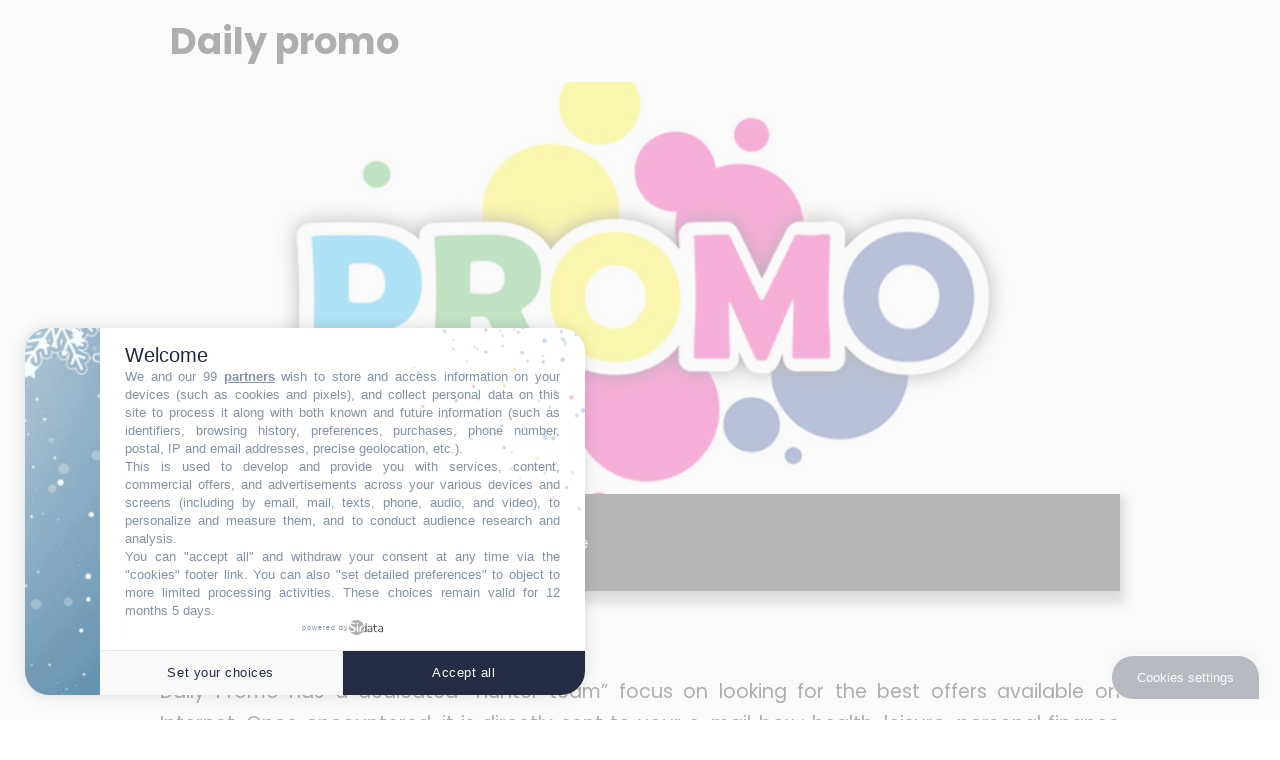

--- FILE ---
content_type: text/html; charset=UTF-8
request_url: https://www.dailypromo.uk/sinscrire-1/
body_size: 32257
content:
 
<!DOCTYPE html>
<html lang="en">
<head>
<!-- Google Tag Manager -->
<script>(function(w,d,s,l,i){w[l]=w[l]||[];w[l].push({'gtm.start':
new Date().getTime(),event:'gtm.js'});var f=d.getElementsByTagName(s)[0],
j=d.createElement(s),dl=l!='dataLayer'?'&l='+l:'';j.async=true;j.src=
'https://www.googletagmanager.com/gtm.js?id='+i+dl;f.parentNode.insertBefore(j,f);
})(window,document,'script','dataLayer','GTM-T2D9W3L');</script>
<!-- End Google Tag Manager -->


	<meta charset="UTF-8">
	<meta http-equiv="X-UA-Compatible" content="IE=edge">
	<meta name="viewport" content="width=device-width, initial-scale=1.0">
	<title>Daily promo</title>	
	<!-- Fontawesome -->
    <script src="https://kit.fontawesome.com/7f150bd29b.js" crossorigin="anonymous"></script>
	<link rel="stylesheet" href="https://www.dailypromo.uk/assets/css/app.css">
	<link rel="icon" href="https://www.dailypromo.uk/assets/images/logo-base.png" sizes="32x32" />
	<link rel="preconnect" href="https://fonts.googleapis.com">
	<!-- Fonts -->
	<link rel="preconnect" href="https://fonts.gstatic.com" crossorigin>
	<link href="https://fonts.googleapis.com/css2?family=Poppins:wght@400;500;700&display=swap" rel="stylesheet">

<script>
		var tarteaucitronForceLanguage = "en";
		</script><script type="text/javascript" src="https://cache.consentframework.com/js/pa/21572/c/QzTzv/stub"></script>
<script type="text/javascript" src="https://choices.consentframework.com/js/pa/21572/c/QzTzv/cmp" async></script></head>
<body>
<!-- Google Tag Manager (noscript) -->
<noscript><iframe src="https://www.googletagmanager.com/ns.html?id=GTM-T2D9W3L"
height="0" width="0" style="display:none;visibility:hidden"></iframe></noscript>
<!-- End Google Tag Manager (noscript) -->

	<div class="container-fluid" id="app">
		<div class="site-container" id="top">
			<nav>
				<div class="pt-2">					
					<div class="mx-2 flex-y-center flex-y-start-center">
						<h2 class="site-heading mb-1">Daily promo</h2>						
						<h4 class="site-subheading"></h4>
					</div>					
				</div>
			</nav>		

			<header>
				<div class="site-hero">
					<img 
						src="https://www.dailypromo.uk/assets/images/banner.jpg" alt="Daily promo" 
						:style="{ objectFit: templateDatas.image_banner_fit ? templateDatas.image_banner_fit : 'contain', 
							height: templateDatas.image_banner_height ? `${templateDatas.image_banner_height}px` : '412px'
						}"
					>					
				</div>	
				
				<nav :class="['navbar--dark', isMobile ? 'navbar--mobile' : 'navbar']">
					<div class="navbar__container">         
						<ul class="navbar__items" v-if="(isMobile && view.mobileMenu) || !isMobile">							
							<li 
								v-if="templateDatas[templateDatas.lang]['menu'][0]['label']" 
								class="navbar__items__item" :class="[isActiveRoute('/')]"
							>
								<router-link class="nav-link" to="/" aria-current="page"></router-link>
							</li>
							<li 
								v-if="templateDatas[templateDatas.lang]['menu'][1]['label']" 
								class="navbar__items__item" :class="[isActiveRoute('/sinscrire-1')]"
							>
								<router-link class="nav-link" to="/sinscrire-1">Register</router-link>
							</li>
							<li
								class="navbar__items__item dropdown" :class="[isActiveRoute(['/condition-generale-d-utilisation', '/politique-de-confidentialite', '/politique-de-cookies', '/mentions-legales'])]"
							>
								<!-- <a 
									class="nav-link dropdown__toggle"
								>
									Legal notice								</a> -->
								<router-link class="nav-link dropdown__toggle" :class="[isActiveRoute('/mentions-legales')]" to="mentions-legales">Legal notice</router-link>
								<ul class="dropdown__menu">
									<li class="navbar__items__item" v-if="templateDatas[templateDatas.lang]['menu'][2]['submenu'][0]['label']">
										<router-link class="dropdown__item" :class="[isActiveRoute('/condition-generale-d-utilisation')]" to="condition-generale-d-utilisation">Terms and conditions</router-link>
									</li>
									<li class="navbar__items__item" v-if="templateDatas[templateDatas.lang]['menu'][2]['submenu'][1]['label']">
										<router-link class="dropdown__item" :class="[isActiveRoute('/politique-de-confidentialite')]" to="politique-de-confidentialite">Privacy policy</router-link>
									</li>
									<li class="navbar__items__item" v-if="templateDatas[templateDatas.lang]['menu'][2]['submenu'][2]['label']">
										<router-link class="dropdown__item" :class="[isActiveRoute('/politique-de-cookies')]" to="politique-de-cookies">Cookie policy</router-link>
									</li>
								</ul>
							</li>				
							<li 
								v-if="templateDatas[templateDatas.lang]['menu'][3]['label']" 
								class="navbar__items__item" :class="[isActiveRoute('/se-desinscrire')]"
							>
								<router-link class="nav-link" to="se-desinscrire">Unsuscribe</router-link>
							</li>
						</ul>
						<div class="navbar__menu" v-if="isMobile">
							<i 
								class="fas fa-2x text-white" :class="[view.mobileMenu ? 'fa-times text-danger' : 'fa-bars']"
								v-on:click="view.mobileMenu = !view.mobileMenu"
							></i>
						</div>
					</div>
				</nav>				
			</header>		
			<section>
				<router-view></router-view>				
			</section>

			<footer class="site-footer">				
				<div class="site-footer__item" v-if="templateDatas[templateDatas.lang]['menu'][2]['label']">
					<router-link to="mentions-legales">Legal notice</router-link>
				</div>
				<div class="site-footer__item" v-if="templateDatas[templateDatas.lang]['menu'][2]['submenu'][0]['label']">
					<router-link to="condition-generale-d-utilisation">Terms and conditions</router-link>
				</div>
				<div class="site-footer__item" v-if="templateDatas[templateDatas.lang]['menu'][2]['submenu'][1]['label']">
					<router-link to="politique-de-confidentialite">Privacy policy</router-link>
				</div>
				<div class="site-footer__item" v-if="templateDatas[templateDatas.lang]['menu'][2]['submenu'][2]['label']">
					<router-link to="politique-de-cookies">Cookie policy</router-link>
				</div>
			</footer>
		</div>
	</div>
			
	<script>
		var campaignsData = [{"object":"Challenge yourself with Black Friday offers | 60% OFF*","links":"https:\/\/rdrl.dailypromo.uk\/jp?h=d9610abe8ccdc0e8281ab3fa4da0b786&emailmd5=*[subscriber_email_md5]*&utm_source=DPUK&utm_medium=cpl&utm_term=Training&countkey=GB&dbid=80377&adv=Babbel&brd=Babbel&clt=1CLICKWONDER_-_ONECLICKWONDER&trm=Aina&creaid=53034","creativity":"Babbel","image_url":"https:\/\/cdn.dailypromo.uk\/KJEUHZFcS4nD\/z7lGC.webp"},{"object":"Get experts support ","links":"https:\/\/rdrl.dailypromo.uk\/jp?h=660669e024bd5ffd7753a4d307453de1&emailmd5=*[subscriber_email_md5]*&utm_source=DPUK&utm_medium=cpl&utm_term=Health&countkey=GB&dbid=80377&adv=The_Medical_Negligence_Experts&brd=The_Medical_Negligence_Experts&clt=Dmls&trm=Aina&creaid=53038","creativity":"The Medical Negligence Experts","image_url":"https:\/\/cdn.dailypromo.uk\/J98rjYWYHlKs\/93n7i.webp"},{"object":"Level up to a better version of  yourself| New deals with Fiit","links":"https:\/\/rdrl.dailypromo.uk\/jp?h=a401fec6acdd9d0cba5c3f62af3edb98&emailmd5=*[subscriber_email_md5]*&utm_source=DPUK&utm_medium=cpl&utm_term=Sport&countkey=GB&dbid=80377&adv=Fiit&brd=Fiit_Black_Friday_&clt=1CLICKWONDER_-_ONECLICKWONDER&trm=Aina&creaid=52874","creativity":"Fiit Black Friday ","image_url":"https:\/\/cdn.dailypromo.uk\/3wqhYcdsFMNQ\/QevxD.webp"},{"object":"Price up and buy your new boiler online in minutes","links":"https:\/\/rdrl.dailypromo.uk\/jp?h=33e7ed2214c95ecc613c33459c8b3522&emailmd5=*[subscriber_email_md5]*&utm_source=DPUK&utm_medium=cpa&utm_term=Energy&countkey=GB&dbid=80377&adv=Boiler_Central&brd=Boiler_Central&clt=1CLICKWONDER_-_ONECLICKWONDER&trm=Aina&creaid=52873","creativity":"Boiler Central","image_url":"https:\/\/cdn.dailypromo.uk\/TPg0cMaKQMGc\/2HOwQ.webp"},{"object":"Paying too much for your health cover?","links":"https:\/\/rdrl.dailypromo.uk\/jp?h=2d7fa5903c9338f0aaf02f206c4b99b1&emailmd5=*[subscriber_email_md5]*&utm_source=DPUK&utm_medium=cpl&utm_term=Insurance_-_Health&countkey=GB&dbid=80377&adv=The_right_health_cover_&brd=The_right_health_cover_&clt=Dmls&trm=Aina&creaid=53008","creativity":"The right health cover ","image_url":"https:\/\/cdn.dailypromo.uk\/J0OhE2QEENuz\/I13de.webp"},{"object":"\u2744\ufe0f Experience an incredible snow season this year \u2744\ufe0f","links":"https:\/\/rdrl.dailypromo.uk\/jp?h=2aee321998bfaaa619eabeab68e97245&emailmd5=*[subscriber_email_md5]*&utm_source=DPUK&utm_medium=cpl&utm_term=Travel&countkey=GB&dbid=80377&adv=Andorra_Tourism&brd=Andorra_Tourism&clt=Roi&Co&trm=Aina&creaid=52758","creativity":"Andorra Tourism","image_url":"https:\/\/cdn.dailypromo.uk\/RJCDNVNxrUr1\/eyjo3.webp"},{"object":"Try the latest Fairy pods for free*","links":"https:\/\/rdrl.dailypromo.uk\/jp?h=9dd40abefa13b41df31932a7af9ac0c8&emailmd5=*[subscriber_email_md5]*&utm_source=DPUK&utm_medium=cpl&utm_term=Sweeptakes&countkey=GB&dbid=80377&adv=Portal_Leads_-_Fairy_&brd=Portal_Leads_-_Fairy_&clt=Goodieweb&trm=Aina&creaid=52777","creativity":"Portal Leads - Fairy ","image_url":"https:\/\/cdn.dailypromo.uk\/9pkHetVOTa8p\/CxSl7.gif"},{"object":"Book your free home valuation  ","links":"https:\/\/rdrl.dailypromo.uk\/jp?h=0d2fba54522d2d582fa818a0b2cef09b&emailmd5=*[subscriber_email_md5]*&utm_source=DPUK&utm_medium=cpa&utm_term=Real_estate_-_immo&countkey=GB&dbid=80377&adv=Yopa_Property_Valuation&brd=Yopa_Property_Valuation&clt=1CLICKWONDER_-_ONECLICKWONDER&trm=Aina&creaid=52825","creativity":"Yopa Property Valuation","image_url":"https:\/\/cdn.dailypromo.uk\/Hxz9YWipQcII\/AWuvY.webp"},{"object":"Apartments in top UK property location from just \u00a378,223","links":"https:\/\/rdrl.dailypromo.uk\/jp?h=6417552aa7bee7c3bd41a98d8a228e88&emailmd5=*[subscriber_email_md5]*&utm_source=DPUK&utm_medium=cpl&utm_term=Real_estate_-_immo&countkey=GB&dbid=80377&adv=Property_Leadr&brd=Property_Leadr_The_plough&clt=ACROSS&trm=Aina&creaid=52817","creativity":"Property Leadr The plough","image_url":"https:\/\/cdn.dailypromo.uk\/nrlUIjsBVWUe\/gUGJL.webp"},{"object":"Alerts Fuel: Beat those rising fuel prices with Icompario","links":"https:\/\/rdrl.dailypromo.uk\/jp?h=e2886c97b93a60c389511e79820836cb&emailmd5=*[subscriber_email_md5]*&utm_source=DPUK&utm_medium=cpl&utm_term=Cars&countkey=GB&dbid=80377&adv=Icompario&brd=Icompario&clt=ACROSS&trm=Aina&creaid=52608","creativity":"Icompario","image_url":"https:\/\/cdn.dailypromo.uk\/K734hCQF6Htu\/YCiXh.webp"},{"object":"Start earning!  Meet and join  Oh my dosh","links":"https:\/\/rdrl.dailypromo.uk\/jp?h=3e51bc561723980ba8efd08649ff34c8&emailmd5=*[subscriber_email_md5]*&utm_source=DPUK&utm_medium=cpl&utm_term=Finance&countkey=GB&dbid=80377&adv=Oh_my_dosh&brd=Oh_my_dosh&clt=ACROSS&trm=Aina&creaid=52636","creativity":"Oh my dosh","image_url":"https:\/\/cdn.dailypromo.uk\/iYFdnSb41pRA\/ptgSK.webp"},{"object":"Make yourself  a priority!  Find the best health compare","links":"https:\/\/rdrl.dailypromo.uk\/jp?h=024ffa19c074b0bf9e47875eeef1f4ef&emailmd5=*[subscriber_email_md5]*&utm_source=DPUK&utm_medium=cpl&utm_term=Insurance_-_Health&countkey=GB&dbid=80377&adv=Find_my_PMI_&brd=Find_my_PMI_&clt=1CLICKWONDER_-_ONECLICKWONDER&trm=Aina&creaid=52515","creativity":"Find my PMI ","image_url":"https:\/\/cdn.dailypromo.uk\/xC9S41NSzsMA\/pSGne.webp"},{"object":"Free delivery: Grab your pairs of timberland ","links":"https:\/\/ktka.dailypromo.uk\/jp?h=85cd32621897b420b256bd7f7da393e0&emailmd5=*[subscriber_email_md5]*&utm_source=DPUK&utm_medium=cpa&utm_term=Mode&countkey=GB&dbid=80377&adv=Timberland&brd=Timberland&clt=Daisycon&trm=Aina&creaid=50795","creativity":"Timberland","image_url":"https:\/\/cdn.dailypromo.uk\/tTD13eeuxRTQ\/HNrNO.webp"},{"object":"Write off up to 85% of your debt using Government Legislation! Find outmore","links":"https:\/\/krs.dailypromo.uk\/jp?h=0e37e91803543ffd5268e4f3ab41b71c&emailmd5=*[subscriber_email_md5]*&utm_source=DPUK&utm_medium=cpl&utm_term=Credit_Redemption_-_RAC&countkey=GB&dbid=80377&adv=Debt_Information_Service&brd=Debt_Information_Service&clt=1CLICKWONDER_-_ONECLICKWONDER&trm=Aina&creaid=43437","creativity":"Debt Information Service","image_url":"https:\/\/cdn.dailypromo.uk\/g9eaxgF53WKu\/r2cKW.webp"},{"object":"Enjoy an extra \u00a31,800 per Year! Find out more","links":"https:\/\/ktka.dailypromo.uk\/jp?h=60ca77fe57e37e4b0f1ec827dacce2b3&emailmd5=*[subscriber_email_md5]*&utm_source=DPUK&utm_medium=cpl&utm_term=Finance&countkey=&dbid=80377&adv=Salvustra_card&brd=Salvustra_card&clt=1CLICKWONDER_-_ONECLICKWONDER&trm=Aina&creaid=48994","creativity":"Salvustra card","image_url":"https:\/\/cdn.dailypromo.uk\/Vfcqf3rCFqNQ\/dHnsX.webp"},{"object":"Nigt glasse  at 50% off*! Get it now","links":"https:\/\/rdrl.dailypromo.uk\/jp?h=f7c317b1cc3c25b53eaf009622863571&emailmd5=*[subscriber_email_md5]*&utm_source=DPUK&utm_medium=cpa&utm_term=Ecommerce&countkey=GB&dbid=80377&adv=Clearview&brd=Clearview&clt=1CLICKWONDER_-_ONECLICKWONDER&trm=Aina&creaid=39277","creativity":"Clearview","image_url":"https:\/\/cdn.dailypromo.uk\/dS5mP1772bzX\/mPVCY.webp"},{"object":"\u231a Secure your place to grab this FITBIT 4","links":"https:\/\/rdrl.dailypromo.uk\/jp?h=9efc9fd828ce8dc4d008eec77df4a213&emailmd5=*[subscriber_email_md5]*&utm_source=DPUK&utm_medium=cpl&utm_term=Insurance_-_Health&countkey=GB&dbid=80377&adv=Portal_Leads_-_Fitbit_4&brd=Portal_Leads_-_Fitbit_4&clt=1CLICKWONDER_-_ONECLICKWONDER&trm=Aina&creaid=47618","creativity":"Portal Leads - Fitbit 4","image_url":"https:\/\/cdn.dailypromo.uk\/RBSt5p7u9kea\/0lbX3.webp"},{"object":"Need a new phone? Check these deals","links":"https:\/\/rdrl.dailypromo.uk\/jp?h=f00c1286fc497e27fd4e98b34495a599&emailmd5=*[subscriber_email_md5]*&utm_source=DPUK&utm_medium=cpa&utm_term=Telecom&countkey=GB&dbid=80377&adv=Vodafone&brd=Vodafone&clt=1CLICKWONDER_-_ONECLICKWONDER&trm=Aina&creaid=52216","creativity":"Vodafone","image_url":"https:\/\/cdn.dailypromo.uk\/3jeUALVvmP7w\/1tFlU.webp"},{"object":"Check now! Are you getting the broadband speed you are paying for?","links":"https:\/\/krs.dailypromo.uk\/jp?h=655f65d168ba6c5dc60409475af7c1fa&emailmd5=*[subscriber_email_md5]*&utm_source=DPUK&utm_medium=cpl&utm_term=Telecom&countkey=GB&dbid=80377&adv=_Free_Price_Compare&brd=_Free_Price_Compare_-_TV&Broadband_&clt=1CLICKWONDER_-_ONECLICKWONDER&trm=Aina&creaid=45733","creativity":" Free Price Compare - TV","image_url":"https:\/\/cdn.dailypromo.uk\/WAt4DBfvmYxc\/O04Vo.webp"},{"object":"Try your luck at making millions! Go ahead .","links":"https:\/\/rdrl.dailypromo.uk\/jp?h=aa24b670add47af340d1e595cc8c622b&emailmd5=*[subscriber_email_md5]*&utm_source=DPUK&utm_medium=cpm&utm_term=Gambling&countkey=GB&dbid=80377&adv=Free_spin&brd=Free_spin&clt=THE_VALUE_FACTORY&trm=Aina&creaid=52142","creativity":"Free spin","image_url":"https:\/\/cdn.dailypromo.uk\/OAaTWDIbA7RA\/EwvBJ.webp"},{"object":"Fully-managed properties with 9% assured rental returns","links":"https:\/\/rdrl.dailypromo.uk\/jp?h=2d12a3264efc63a5191c82112bd6fb84&emailmd5=*[subscriber_email_md5]*&utm_source=DPUK&utm_medium=cpl&utm_term=Real_estate_-_immo&countkey=GB&dbid=80377&adv=The_birchmore_study_house_&brd=The_birchmore_study_house_&clt=Vitola&trm=Aina&creaid=52156","creativity":"The birchmore study house ","image_url":"https:\/\/cdn.dailypromo.uk\/csnMfjWGNjMn\/nyBsv.webp"},{"object":"Fast and easy solution  to get money you need ","links":"https:\/\/rdrl.dailypromo.uk\/jp?h=800a6e6eff956be056951a2be876a046&emailmd5=*[subscriber_email_md5]*&utm_source=DPUK&utm_medium=cpl&utm_term=Loan&countkey=GB&dbid=80377&adv=Magic_Quid&brd=Magic_Quid&clt=1CLICKWONDER_-_ONECLICKWONDER&trm=Aina&creaid=52168","creativity":"Magic Quid","image_url":"https:\/\/cdn.dailypromo.uk\/i4XzY3FkzfYu\/P2kba.webp"},{"object":"Check your credit score for free","links":"https:\/\/ktka.dailypromo.uk\/jp?h=cba9b588db0069faad2cee0498748b3b&emailmd5=*[subscriber_email_md5]*&utm_source=DPUK&utm_medium=cpl&utm_term=Loan&countkey=GB&dbid=80377&adv=Clear_Score&brd=Score&clt=1CLICKWONDER_-_ONECLICKWONDER&trm=Aina&creaid=46764","creativity":"Score","image_url":"https:\/\/cdn.dailypromo.uk\/o0Sqrc5X71K7\/KLqPT.webp"},{"object":"\ud83e\udd6c\ud83e\udd55\ud83c\udf44 Get up to 40% + free delivery","links":"https:\/\/ktka.dailypromo.uk\/jp?h=4f767aaefa31ce588aa9a88499495895&emailmd5=*[subscriber_email_md5]*&utm_source=DPUK&utm_medium=cpa&utm_term=Food&countkey=GB&dbid=80377&adv=Green_Chef&brd=Green_Chef&clt=ACROSS&trm=Aina&creaid=46862","creativity":"Green Chef","image_url":"https:\/\/cdn.dailypromo.uk\/CJxmXIIUJpLY\/yhLAq.webp"},{"object":"Learn lifesaving CPR for free with RevivR","links":"https:\/\/rdrl.dailypromo.uk\/jp?h=ce12c696fc98f9052e3f82951a090621&emailmd5=*[subscriber_email_md5]*&utm_source=DPUK&utm_medium=cpl&utm_term=Health&countkey=GB&dbid=80377&adv=British_heart_&brd=British_heart_&clt=ACROSS&trm=Aina&creaid=51333","creativity":"British heart ","image_url":"https:\/\/cdn.dailypromo.uk\/PYR12Rx3yN75\/5hCq1.webp"},{"object":"Cashback on your spare time! Join us ","links":"https:\/\/krs.dailypromo.uk\/jp?h=c9aec1764376a8b1543033a25b070173&emailmd5=*[subscriber_email_md5]*&utm_source=DPUK&utm_medium=cpl&utm_term=Survey&countkey=GB&dbid=80377&adv=Cashback&brd=Cashback&clt=ACROSS&trm=Aina&creaid=33109","creativity":"Cashback","image_url":"https:\/\/cdn.dailypromo.uk\/OaGn4irhtFHC\/mqv2K.webp"},{"object":"Secure your revenue and get  \u00a3100 M&S, Tesco or Amazon Gift Card*","links":"https:\/\/rdrl.dailypromo.uk\/jp?h=5f6369c9c9fdc81a745bd9f0b7d0e99b&emailmd5=*[subscriber_email_md5]*&utm_source=DPUK&utm_medium=cpl&utm_term=Insurance_-_Health&countkey=GB&dbid=80377&adv=BSIA_Life_insurance_&brd=BSIA_Life_insurance_&clt=ACROSS&trm=Aina&creaid=51760","creativity":"BSIA Life insurance ","image_url":"https:\/\/cdn.dailypromo.uk\/I3FTdZjAmhIn\/4CyQ5.webp"},{"object":"Spend an incredible moment for Christmas Holidays","links":"https:\/\/rdrl.dailypromo.uk\/jp?h=474e41fdbeb1ae5135e6014d062a0fa0&emailmd5=*[subscriber_email_md5]*&utm_source=DPUK&utm_medium=cpc&utm_term=Travel&countkey=GB&dbid=80377&adv=Pierre&Vacances&brd=Pierre&Vacances&clt=THE_VALUE_FACTORY&trm=Aina&creaid=51006","creativity":"Pierre","image_url":"https:\/\/cdn.dailypromo.uk\/NS53GRYBcziO\/VWecy.webp"},{"object":"Protect your home! Keep your family safe ","links":"https:\/\/rdrl.dailypromo.uk\/jp?h=8d4752732b77571317632a6ba942bf27&emailmd5=*[subscriber_email_md5]*&utm_source=DPUK&utm_medium=cpl&utm_term=Alarms&countkey=GB&dbid=80377&adv=ADT_Alarm&brd=ADT_Alarm&clt=1CLICKWONDER_-_ONECLICKWONDER&trm=Aina&creaid=51003","creativity":"ADT Alarm","image_url":"https:\/\/cdn.dailypromo.uk\/xvXxmaBJuyF5\/3O3s3.webp"},{"object":"Try the highest UK rated recipe box! Delight your buds ","links":"https:\/\/rdrl.dailypromo.uk\/jp?h=0eeb4ea5e1b81bfb5e8d1cc2a14c2d72&emailmd5=*[subscriber_email_md5]*&utm_source=DPUK&utm_medium=cpa&utm_term=Cooking&countkey=GB&dbid=80377&adv=Mindful_Chef_&brd=Mindful_Chef_&clt=1CLICKWONDER_-_ONECLICKWONDER&trm=Aina&creaid=51536","creativity":"Mindful Chef ","image_url":"https:\/\/cdn.dailypromo.uk\/FH1ANXesEoED\/qiqmF.webp"},{"object":"Free upgrade to a more efficient triple glazed windows","links":"https:\/\/ktka.dailypromo.uk\/jp?h=2d6c9afe192550b364effe4c06168813&emailmd5=*[subscriber_email_md5]*&utm_source=DPUK&utm_medium=cpl&utm_term=Renovation&countkey=GB&dbid=80377&adv=Everest_&brd=Everest_&clt=ACROSS&trm=Aina&creaid=51074","creativity":"Everest ","image_url":"https:\/\/cdn.dailypromo.uk\/JoO9b70DqRwO\/qFOHn.webp"},{"object":"Now or never! Up to 90% OFF on millions of items ","links":"https:\/\/rdrl.dailypromo.uk\/jp?h=f1999cf3fd7e79d39402a861b304d189&emailmd5=*[subscriber_email_md5]*&utm_source=DPUK&utm_medium=cpa&utm_term=Ecommerce&countkey=GB&dbid=80377&adv=Aliexpress&brd=Aliexpress&clt=Aliexpress_Affiliation&trm=Aina&creaid=51119","creativity":"Aliexpress","image_url":"https:\/\/cdn.dailypromo.uk\/4MxdksYdxt9b\/3Ok7F.webp"},{"object":"Free upgrade to energy efficient tripple glazing! Get your quote ","links":"https:\/\/rdrl.dailypromo.uk\/jp?h=3767b7ba9e2b499d312ee9468bff2761&emailmd5=*[subscriber_email_md5]*&utm_source=DPUK&utm_medium=cpl&utm_term=Renovation&countkey=GB&dbid=80377&adv=EVEREST&brd=EVEREST&clt=ACROSS&trm=Aina&creaid=51354","creativity":"EVEREST","image_url":"https:\/\/cdn.dailypromo.uk\/dicZTzPB04FZ\/UUYuT.webp"},{"object":"Enter the draw to get free shoes \ud83d\udc5f","links":"https:\/\/rdrl.dailypromo.uk\/jp?h=855b7b3551ca76ef5a7c7e33d4b023bc&email=*[subscriber_email]*&emailmd5=*[subscriber_email_md5]*&utm_source=DPUK&utm_medium=cpl&utm_term=Mode&countkey=GB&dbid=80377&adv=SOREL&brd=SOREL&clt=Avent_Media&trm=Aina&creaid=49734","creativity":"SOREL","image_url":"https:\/\/cdn.dailypromo.uk\/br4iM6TuFkZu\/owe9o.webp"},{"object":"November offer: 50% off kitchen cabinets +  extra 20% off Hoxton kitchen + 20% off selected appliances","links":"https:\/\/rdrl.dailypromo.uk\/jp?h=f7f0561f1dfb44c05a740e1dc06f4e8c&emailmd5=*[subscriber_email_md5]*&utm_source=DPUK&utm_medium=cpl&utm_term=Decoration_-_Furniture_&_Design&countkey=GB&dbid=80377&adv=Magnet_Kitchens&brd=Magnet_Kitchens&clt=1CLICKWONDER_-_ONECLICKWONDER&trm=Aina&creaid=51281","creativity":"Magnet Kitchens","image_url":"https:\/\/cdn.dailypromo.uk\/8k4ww3Z2iUIU\/zF4Ix.webp"},{"object":"Grab your coin! Join us in honouring the life of Her Majesty Queen Elizabeth II","links":"https:\/\/rdrl.dailypromo.uk\/jp?h=dafe84faa8e2df1c395f2a79bf7e655e&emailmd5=*[subscriber_email_md5]*&utm_source=DPUK&utm_medium=cpl&utm_term=Ecommerce&countkey=GB&dbid=80377&adv=London_Mint&brd=London_Mint_queen_Elizabeth&clt=ACROSS&trm=Aina&creaid=51092","creativity":"London Mint queen Elizabeth","image_url":"https:\/\/cdn.dailypromo.uk\/pc22wqq5nqcO\/teiBX.webp"},{"object":"Write off up to 85% of your debt using Government Legislation","links":"https:\/\/krs.dailypromo.uk\/jp?h=0e37e91803543ffd5268e4f3ab41b71c&emailmd5=*[subscriber_email_md5]*&utm_source=DPUK&utm_medium=cpl&utm_term=Credit_Redemption_-_RAC&countkey=GB&dbid=80377&adv=Debt_Information_Service&brd=Debt_Information_Service&clt=1CLICKWONDER_-_ONECLICKWONDER&trm=Aina&creaid=43437","creativity":"Debt Information Service","image_url":"https:\/\/cdn.dailypromo.uk\/g9eaxgF53WKu\/r2cKW.webp"},{"object":"Check if  you may be owed thousands in compensation!","links":"https:\/\/ktka.dailypromo.uk\/jp?h=a2ddd8c9c8db1612cc1cb93da3c36f73&emailmd5=*[subscriber_email_md5]*&utm_source=DPUK&utm_medium=cpl&utm_term=Cars&countkey=GB&dbid=80377&adv=Emissions_Test_Claims&brd=Emissions_Test_Claims&clt=1CLICKWONDER_-_ONECLICKWONDER&trm=Aina&creaid=49747","creativity":"Emissions Test Claims","image_url":"https:\/\/cdn.dailypromo.uk\/Wk6bjDScU64N\/ivLFl.webp"},{"object":" , find out more about will writing!","links":"https:\/\/ktka.dailypromo.uk\/jp?h=2a5ba9dc0bb856d4ffe2843cd1042f8f&emailmd5=*[subscriber_email_md5]*&utm_source=DPUK&utm_medium=cpl&utm_term=Insurance_-_Health&countkey=GB&dbid=80377&adv=My_will_writing_&brd=My_will_writing_&clt=1CLICKWONDER_-_ONECLICKWONDER&trm=Aina&creaid=50801","creativity":"My will writing ","image_url":"https:\/\/cdn.dailypromo.uk\/xdEzr1HqwtBL\/X2rc0.webp"},{"object":"Haven't got yours yet? Now at 50% off on your night vision glasses","links":"https:\/\/krs.dailypromo.uk\/jp?h=f7c317b1cc3c25b53eaf009622863571&emailmd5=*[subscriber_email_md5]*&utm_source=DPUK&utm_medium=cpa&utm_term=Ecommerce&countkey=GB&dbid=80377&adv=Clearview&brd=Clearview&clt=1CLICKWONDER_-_ONECLICKWONDER&trm=Aina&creaid=39277","creativity":"Clearview","image_url":"https:\/\/cdn.dailypromo.uk\/dS5mP1772bzX\/mPVCY.webp"},{"object":"\ud83c\udf38 Choose to be an healthier version of yourself \ud83c\udf38","links":"https:\/\/ktka.dailypromo.uk\/jp?h=650b3e1e380bf9e9718a57b19cc54c7a&emailmd5=*[subscriber_email_md5]*&utm_source=DPUK&utm_medium=cpa&utm_term=Health&countkey=GB&dbid=80377&adv=Vitali-chi&brd=Vitali-chi&clt=ZANOX\/_AWIN&trm=Aina&creaid=45983","creativity":"Vitali-chi","image_url":"https:\/\/cdn.dailypromo.uk\/LhhAo4MNwWwX\/RjxZ0.webp"},{"object":"Find out the best trading strategy","links":"https:\/\/ktka.dailypromo.uk\/jp?h=9e641a90b514c37a380ff7bee5039076&emailmd5=*[subscriber_email_md5]*&utm_source=DPUK&utm_medium=cpl&utm_term=Finance&countkey=GB&dbid=80377&adv=Iconomi_&brd=Iconomi_&clt=1CLICKWONDER_-_ONECLICKWONDER&trm=Aina&creaid=50627","creativity":"Iconomi ","image_url":"https:\/\/cdn.dailypromo.uk\/s13YclSnP01F\/ywm88.webp"},{"object":"Do you have any sleep issues? Learn more about this In-home sleeping test","links":"https:\/\/ktka.dailypromo.uk\/jp?h=daf22906f559ce4312aaa97914e5e519&emailmd5=*[subscriber_email_md5]*&utm_source=DPUK&utm_medium=cpa&utm_term=Health&countkey=GB&dbid=80377&adv=Sleeptest_&brd=Sleeptest_&clt=ZANOX\/_AWIN&trm=Aina&creaid=46581","creativity":"Sleeptest ","image_url":"https:\/\/cdn.dailypromo.uk\/c4MwKAmkpkiX\/XxGYT.webp"},{"object":"Now at 30% off! Get your delicious food","links":"https:\/\/ktka.dailypromo.uk\/jp?h=f9e3ed2c09af920fe68dfbab48aa7453&emailmd5=*[subscriber_email_md5]*&utm_source=DPUK&utm_medium=cpa&utm_term=Pets&countkey=GB&dbid=80377&adv=Pure_Pet_Food&brd=Pure_Pet_Food&clt=1CLICKWONDER_-_ONECLICKWONDER&trm=Aina&creaid=47621","creativity":"Pure Pet Food","image_url":"https:\/\/cdn.dailypromo.uk\/Pw6KHIDRkzrg\/zVqAd.webp"},{"object":"Free delivery on your new MARTENS*","links":"https:\/\/ktka.dailypromo.uk\/jp?h=787ef99251beb4c51804787397e8d173&emailmd5=*[subscriber_email_md5]*&utm_source=DPUK&utm_medium=cpl&utm_term=Mode&countkey=GB&dbid=80377&adv=Dr_martens&brd=Dr_martens&clt=Kontiki_media&trm=Aina&creaid=46935","creativity":"Dr martens","image_url":"https:\/\/cdn.dailypromo.uk\/i2b9fm8RqgOG\/TuCLC.webp"},{"object":"Get a your travel dream! Where do you want to go? ","links":"https:\/\/krs.dailypromo.uk\/jp?h=2f6b6bcd569a2331f566ecb2997c072b&emailmd5=*[subscriber_email_md5]*&utm_source=DPUK&utm_medium=cpl&utm_term=Sweeptakes&countkey=GB&dbid=80377&adv=Portal_Leads_-_Secret_Escapes&brd=Portal_Leads_-_Secret_Escapes&clt=1CLICKWONDER_-_ONECLICKWONDER&trm=Aina&creaid=35797","creativity":"Portal Leads - Secret Escapes","image_url":"https:\/\/cdn.dailypromo.uk\/zTfEuyVdvQnE\/dX8WM.webp"},{"object":"Boost your internet connection at home ","links":"https:\/\/ktka.dailypromo.uk\/jp?h=0a0a3aad993060eae77a3ecee067f230&emailmd5=*[subscriber_email_md5]*&utm_source=DPUK&utm_medium=cpa&utm_term=High_tech&countkey=GB&dbid=80377&adv=Wifi_Ultraboost&brd=Wifi_Ultraboost&clt=1CLICKWONDER_-_ONECLICKWONDER&trm=Aina&creaid=50448","creativity":"Wifi Ultraboost","image_url":"https:\/\/cdn.dailypromo.uk\/FwsR4aYMkkEQ\/qSODU.webp"},{"object":"Big discounts! Time to renew your style  ","links":"https:\/\/ktka.dailypromo.uk\/jp?h=63e19ac186db0e5212310d83b7c437c9&emailmd5=*[subscriber_email_md5]*&utm_source=DPUK&utm_medium=cpa&utm_term=Mode&countkey=GB&dbid=80377&adv=New_chic&brd=New_chic&clt=Daisycon&trm=Aina&creaid=50433","creativity":"New chic","image_url":"https:\/\/cdn.dailypromo.uk\/k7DKBZhi1okI\/ZbGAi.webp"},{"object":"Do you need a new phone? Get the new deals","links":"https:\/\/ktka.dailypromo.uk\/jp?h=8f4d362efd36b6202c1338166a383742&emailmd5=*[subscriber_email_md5]*&utm_source=DPUK&utm_medium=cpa&utm_term=Telecom&countkey=GB&dbid=80377&adv=Carephone_warehouse&brd=Carephone_warehouse&clt=1CLICKWONDER_-_ONECLICKWONDER&trm=Aina&creaid=49832","creativity":"Carephone warehouse","image_url":"https:\/\/cdn.dailypromo.uk\/DIVm9BL48RaM\/84v0S.webp"},{"object":"Can you write off your debt up to 85%? ","links":"https:\/\/ktka.dailypromo.uk\/jp?h=59ba6a8f6d2dcc03c2f8414eff3c4bf0&emailmd5=*[subscriber_email_md5]*&utm_source=DPUK&utm_medium=cpl&utm_term=credit&countkey=GB&dbid=80377&adv=Clear_those_debts_&brd=Clear_those_debts_&clt=1CLICKWONDER_-_ONECLICKWONDER&trm=Aina&creaid=50187","creativity":"Clear those debts ","image_url":"https:\/\/cdn.dailypromo.uk\/cQE2kQnNVpDk\/Y3XJa.webp"},{"object":"A moment of escape within the luxuriant nature of Madagascar","links":"https:\/\/ktka.dailypromo.uk\/jp?h=c2a05c26d0e32a304dd99a0a584f8cc2&emailmd5=*[subscriber_email_md5]*&utm_source=DPUK&utm_medium=cpc&utm_term=Travel&countkey=GB&dbid=80377&adv=Anjajavavy_&brd=Anjajavavy_&clt=Kontiki_media&trm=Aina&creaid=49876","creativity":"Anjajavavy ","image_url":"https:\/\/cdn.dailypromo.uk\/8827NwgkZKyi\/YHqvt.webp"},{"object":"Not late yet! Make money on your spare time ","links":"https:\/\/krs.dailypromo.uk\/jp?h=c9aec1764376a8b1543033a25b070173&emailmd5=*[subscriber_email_md5]*&utm_source=DPUK&utm_medium=cpl&utm_term=Survey&countkey=GB&dbid=80377&adv=Cashback&brd=Cashback&clt=ACROSS&trm=Aina&creaid=33109","creativity":"Cashback","image_url":"https:\/\/cdn.dailypromo.uk\/OaGn4irhtFHC\/mqv2K.webp"},{"object":"Get \u00a3100 Tesco, Amazon or M&S Gift Card* with your insurance","links":"https:\/\/ktka.dailypromo.uk\/jp?h=fa39a555766fad71368734e17f68db5b&emailmd5=*[subscriber_email_md5]*&utm_source=DPUK&utm_medium=cpl&utm_term=Insurance_-_Health&countkey=GB&dbid=80377&adv=British_Seniors_Insurance_Agency&brd=British_Seniors_Insurance_Agency&clt=ACROSS&trm=Aina&creaid=46885","creativity":"British Seniors Insurance Agency","image_url":"https:\/\/cdn.dailypromo.uk\/uk47Ud0sKH40\/dWaQT.webp"},{"object":", do you need to finance your project?","links":"https:\/\/ktka.dailypromo.uk\/jp?h=0e8b1e10ceb9de8b32454d2732c93394&emailmd5=*[subscriber_email_md5]*&utm_source=DPUK&utm_medium=cpa&utm_term=Loan&countkey=GB&dbid=80377&adv=Quid_Expert&brd=Quid_Expert&clt=1CLICKWONDER_-_ONECLICKWONDER&trm=Aina&creaid=49357","creativity":"Quid Expert","image_url":"https:\/\/cdn.dailypromo.uk\/VtbhjU6Cpdk7\/87Ymg.webp"},{"object":"Have you ever heard about Mercedes compensation? ","links":"https:\/\/ktka.dailypromo.uk\/jp?h=a2ddd8c9c8db1612cc1cb93da3c36f73&emailmd5=*[subscriber_email_md5]*&utm_source=DPUK&utm_medium=cpl&utm_term=Cars&countkey=GB&dbid=80377&adv=Emissions_Test_Claims&brd=Emissions_Test_Claims&clt=1CLICKWONDER_-_ONECLICKWONDER&trm=Aina&creaid=49747","creativity":"Emissions Test Claims","image_url":"https:\/\/cdn.dailypromo.uk\/Wk6bjDScU64N\/ivLFl.webp"},{"object":"Enter the draw to get free shoes!","links":"https:\/\/ktka.dailypromo.uk\/jp?h=855b7b3551ca76ef5a7c7e33d4b023bc&email=*[subscriber_email]*&emailmd5=*[subscriber_email_md5]*&utm_source=DPUK&utm_medium=cpl&utm_term=Mode&countkey=GB&dbid=80377&adv=SOREL&brd=SOREL&clt=Avent_Media&trm=Aina&creaid=49734","creativity":"SOREL","image_url":"https:\/\/cdn.dailypromo.uk\/br4iM6TuFkZu\/owe9o.webp"},{"object":" , how much of a shopping addict are you?","links":"https:\/\/ktka.dailypromo.uk\/jp?h=0999c46e9731c51c179af30d835851cc&emailmd5=*[subscriber_email_md5]*&utm_source=DPUK&utm_medium=cpl&utm_term=Sweeptakes&countkey=GB&dbid=80377&adv=Win_Amazon_Gift_Cards_-_IVR&brd=Win_Amazon_Gift_Cards_-_IVR&clt=1CLICKWONDER_-_ONECLICKWONDER&trm=Aina&creaid=49338","creativity":"Win Amazon Gift Cards - IVR","image_url":"https:\/\/cdn.dailypromo.uk\/SzKHV25Kpn0n\/Nd0Xm.webp"},{"object":"\ud83d\udcf1 Unlimited browsing on your favourite social media","links":"https:\/\/krs.dailypromo.uk\/jp?h=49a0e7cd2b794ab60178d2211b91fe0e&emailmd5=*[subscriber_email_md5]*&utm_source=DPUK&utm_medium=cpa&utm_term=Telecom&countkey=GB&dbid=80377&adv=voxi_by_Vodafone_&brd=voxi_by_Vodafone_&clt=1CLICKWONDER_-_ONECLICKWONDER&trm=Aina&creaid=39472","creativity":"voxi by Vodafone ","image_url":"https:\/\/cdn.dailypromo.uk\/dENSjWqos64N\/06269.webp"},{"object":"Find out more about Income protection \ud83d\udd10\ud83d\udcb0","links":"https:\/\/krs.dailypromo.uk\/jp?h=f28fb4cf01065bfc719021767eac5913&emailmd5=*[subscriber_email_md5]*&utm_source=DPUK&utm_medium=cpl&utm_term=Finance&countkey=GB&dbid=80377&adv=Anorak_protection&brd=Anorak_protection&clt=1CLICKWONDER_-_ONECLICKWONDER&trm=Aina&creaid=44070","creativity":"Anorak protection","image_url":"https:\/\/cdn.dailypromo.uk\/69vcJHsWzLoo\/Cs3Cm.webp"},{"object":"Problem at work? Get an initial employment advice consultation","links":"https:\/\/ktka.dailypromo.uk\/jp?h=6fc7fedf553d9c222d4f007a0be91226&emailmd5=*[subscriber_email_md5]*&utm_source=DPUK&utm_medium=cpa&utm_term=Ecommerce&countkey=GB&dbid=80377&adv=Slater_and_Gordon&brd=Slater_and_Gordon&clt=1CLICKWONDER_-_ONECLICKWONDER&trm=Aina&creaid=49575","creativity":"Slater and Gordon","image_url":"https:\/\/cdn.dailypromo.uk\/MNJnW89xo04o\/JsGFP.webp"},{"object":"Get your stylish night glasses: 50% OFF*","links":"https:\/\/ktka.dailypromo.uk\/jp?h=a186b18a7c1029d8fd740b2d7fa51437&emailmd5=*[subscriber_email_md5]*&utm_source=DPUK&utm_medium=cpa&utm_term=Ecommerce&countkey=GB&dbid=80377&adv=Clearview&brd=Clearview&clt=1CLICKWONDER_-_ONECLICKWONDER&trm=Aina&creaid=49570","creativity":"Clearview","image_url":"https:\/\/cdn.dailypromo.uk\/nNRuSpTXY6V3\/kvrdy.webp"},{"object":"Up to 30% off on boots! ","links":"https:\/\/ktka.dailypromo.uk\/jp?h=cb6470953c957e31ec294bf95f596512&emailmd5=*[subscriber_email_md5]*&utm_source=DPUK&utm_medium=cpa&utm_term=Mode&countkey=GB&dbid=80377&adv=Timberland&brd=Timberland&clt=Daisycon&trm=Aina&creaid=49569","creativity":"Timberland","image_url":"https:\/\/cdn.dailypromo.uk\/eZpmO3PUWK3v\/OqaeF.webp"},{"object":"A special offer for you! Grab your bottle of 6 wines for only \u00a348 ","links":"https:\/\/ktka.dailypromo.uk\/jp?h=4a840044c29c49f9593d523345af3984&emailmd5=*[subscriber_email_md5]*&utm_source=DPUK&utm_medium=cpc&utm_term=Alcohol&countkey=GB&dbid=80377&adv=svinando&brd=svinando&clt=Datawork_-_CARDATA&trm=Aina&creaid=48601","creativity":"svinando","image_url":"https:\/\/cdn.dailypromo.uk\/47CN3VbDrCIw\/aCLwx.webp"},{"object":"Hurry up! Buy books at cost price","links":"https:\/\/ktka.dailypromo.uk\/jp?h=d0cafceccb1b7685a06b09327742ab38&emailmd5=*[subscriber_email_md5]*&utm_source=DPUK&utm_medium=cpa&utm_term=Books&countkey=GB&dbid=80377&adv=Buuks.uk&brd=Buuks.uk&clt=Daisycon&trm=Aina&creaid=46845","creativity":"Buuks.uk","image_url":"https:\/\/cdn.dailypromo.uk\/m3sPRqQrns40\/5jSID.webp"},{"object":"Find ISA  rates offering the best returns!","links":"https:\/\/ktka.dailypromo.uk\/jp?h=75e73439ff78eee717e0988463ca1af9&emailmd5=*[subscriber_email_md5]*&utm_source=DPUK&utm_medium=cpl&utm_term=Finance&countkey=GB&dbid=80377&adv=ISA_Checker&brd=ISA_Checker&clt=1CLICKWONDER_-_ONECLICKWONDER&trm=Aina&creaid=47780","creativity":"ISA Checker","image_url":"https:\/\/cdn.dailypromo.uk\/dLr2eI6x9Hve\/2rlSj.webp"},{"object":"Free shipping! Order toys and hobbies at low price ","links":"https:\/\/ktka.dailypromo.uk\/jp?h=77e5c26063484a49d16c36895e09b1a2&emailmd5=*[subscriber_email_md5]*&utm_source=DPUK&utm_medium=cpa&utm_term=Ecommerce&countkey=GB&dbid=80377&adv=Aliexpress&brd=Aliexpress_kids&clt=Aliexpress_Affiliation&trm=Aina&creaid=49341","creativity":"Aliexpress kids","image_url":"https:\/\/cdn.dailypromo.uk\/ZIOcJ0CxEFgD\/GFZuG.webp"}];
		var templateDatas = {"base_id":"128","api_url":"https:\/\/konticreav2.kontikimedia.fr:5009","api_subscription_url":"https:\/\/konticreav2.kontikimedia.fr:5009\/api\/minisite\/notification","api_unsubscription_url":"https:\/\/konticreav2.kontikimedia.fr:5009\/api\/minisite\/notification","title_header":"Daily promo","database_name":"Daily promo","image_logo":"assets\/images\/logo-base.png","image_banner":"assets\/images\/banner.jpg","image_banner_fit":"cover","image_banner_height":"412","header_title":"","base_url":"dailypromo.uk","lang":"GB","theme":"dark","FR":{"menu":[{"label":""},{"label":"S'inscrire"},{"label":"Legal notice","submenu":[{"label":"Terms and conditions"},{"label":"Privacy policy"},{"label":"Cookie policy"}]},{"label":"Se d\u00e9sinscrire"}],"pages":{"subscribe":{"catch_phrase":"Daily Promo has a dedicated \u201chunter team\u201d focus on looking for the best offers available on Internet. Once encountered, it is directly sent to your e-mail box : health, leisure, personal finance and insurance, real estate, travel, decoration,\u2026 Our \u201chunters\u201d manually cover all domains for you.\n\nDo not miss the next best discounts, do not waste your time\u2026 Register now:","phrase_1":"Dites nous tout sur vous et nous vous enverrons une selection de r\u00e9ducs sur mesure.","phrase_2":"N\u2019h\u00e9sitez pas, vous pourrez \u00e0 tout moment vous d\u00e9sinscrire de notre club !","label_email":"Votre email (obligatoire)","phrase_4":" Seule la communication de votre adresse mail est obligatoire, ces autres champs nous permettent \n                de personnaliser les informations qui vous seront envoy\u00e9es en fonction de votre profil \n                (cadeaux d'anniversaire, invitations personnalis\u00e9es \u00e0 des \u00e9v\u00e9nements proches de chez vous ...) \n                et de vous contacter directement pour vous en faire profiter par courrier postal ou par t\u00e9l\u00e9phone :","phrase_5":"En vous communiquant mon nom et mon ann\u00e9e de naissance j\u2019accepte de recevoir des informations personnalis\u00e9es :","label_gender_h":"Monsieur","label_gender_f":"Madame","label_firstname":"Pr\u00e9nom *","label_lastname":"Nom *","label_birthdate":"Birthdate","label_address":"Adresse","label_cta":"Je m'inscris","phrase_6":"En vous communiquant mon adresse postale j\u2019accepte de recevoir \u00e9galement des offres de prospections personnalis\u00e9es dans ma bo\u00eete aux lettres:","label_zipcode":"Code postal *","label_city":"Ville","label_phone":"Num\u00e9ro de t\u00e9l\u00e9phone","phrase_7":"En vous communiquant mon num\u00e9ro de mobile j\u2019accepte de recevoir des SMS promotionnels :","phrase_8":"Je ne veux rater aucune offre, j\u2019accepte que mes donn\u00e9es personnelles ci-dessus soient partag\u00e9es \n                avec les soci\u00e9t\u00e9s et les organismes partenaires de Daily promo","phrase_9":"j'ai plus de 18 ans, j'ai pris connaissance des conditions g\u00e9n\u00e9rales et \n                j'accepte la politique de protection des donn\u00e9es.","phrase_10":"dans le but de personnaliser et d\u2019am\u00e9liorer notre contenu et nos services, \n                de diffuser des publicit\u00e9s pertinentes et d\u2019offrir une exp\u00e9rience plus s\u00fbre nous pouvons \n                utiliser des cookies dans les newsletters que nous vous ferons parvenir. \n                Vous pouvez v\u00e9rifier vos param\u00e8tres de cookies \u00e0 tout moment. Pour en savoir plus sur \n                l\u2019utilisation des cookies et leurs param\u00e8tres, consultez notre politique d\u2019utilisation des cookies.","phrase_11":"\u00abConform\u00e9ment \u00e0 la nouvelle Loi Informatique et Libert\u00e9s et au R\u00e8glement G\u00e9n\u00e9ral pour \n                la Protection des Donn\u00e9es, en justifiant de votre identit\u00e9, vous b\u00e9n\u00e9ficiez d\u2019un droit d\u2019acc\u00e8s, \n                de rectification, de suppression ou de portabilit\u00e9, de vos Donn\u00e9es \u00e0 Caract\u00e8re Personnel. \n                Vous pouvez \u00e9galement, pour des motifs l\u00e9gitimes, vous opposer totalement ou partiellement \n                \u00e0 tout traitement de vos donn\u00e9es, ou retirer un consentement pr\u00e9alablement donn\u00e9. \u00bb","phrase_12":"KONTIKI MEDIA a d\u00e9sign\u00e9 un D\u00e9l\u00e9gu\u00e9 \u00e0 la Protection des Donn\u00e9es (DPO) aupr\u00e8s de la CNIL, sous la r\u00e9f\u00e9rence DPO-113.\n                Pour exercer vos droits ou pour toute question relative \u00e0 nos traitements, merci de nous adresser un mail \u00e0: dpo[@]kontikimedia.com ou une correspondance \u00e0 : DPO-Avocats ~ 11 rue Th\u00e9odule Ribot ~ 75017 PARIS FR"},"unsubscribe":{"btn_unsubscribe_text":"Se d\u00e9sinscrire","input_unsubscribe_label":"Votre email (obligatoire)","input_unsubscribe_placeholder":"Votre adresse email","btn_cta_text":"Se d\u00e9sinscrire"},"home":{"text":"here is a selction of our best offers : ","btn_cta_text":"En savoir +"}}},"EN":{"menu":[{"label":""},{"label":"Register"},{"label":"Legal notice","submenu":[{"label":"Terms and conditions"},{"label":"Privacy policy"},{"label":"Cookie policy"}]},{"label":"Unsuscribe"}],"pages":{"subscribe":{"catch_phrase":"Daily Promo has a dedicated \u201chunter team\u201d focus on looking for the best offers available on Internet. Once encountered, it is directly sent to your e-mail box : health, leisure, personal finance and insurance, real estate, travel, decoration,\u2026 Our \u201chunters\u201d manually cover all domains for you.\n\nDo not miss the next best discounts, do not waste your time\u2026 Register now:","phrase_1":"Tell us all about yourself and we will send you a selection of tailor-made discounts.","phrase_2":"Don't hesitate, you can unsubscribe from our club at any time!","label_email":"Your email (required)","phrase_4":" Only the communication of your email address is compulsory, these other fields allow us to personalise the information that will be sent to you according to your profile (birthday gifts, personalised invitations to events near you ...)   and to contact you directly to let you benefit from it by mail or by phone:","phrase_5":"By providing you with my name and year of birth I agree to receive personalised information:","label_gender_h":"Mr.","label_gender_f":"Ms.","label_firstname":"Firstname *","label_lastname":"Lastname *","label_birthdate":"Birthdate","label_address":"Address","label_cta":"Register","phrase_6":"By giving you my postal address I also agree to receive personalised marketing offers in my mailbox:","label_zipcode":"Zipcode *","label_city":"City","label_phone":"Telephone number *","phrase_7":"By giving you my mobile number I agree to receive promotional SMS:","phrase_8":"I don't want to miss out on any offers, I agree that my personal data above may be shared with with the companies and organisations that are partners of Daily promo","phrase_9":"I am over 18 years old, I have read the terms and conditions and I accept the data protection policy.","phrase_10":"In order to personalise and improve our content and services, deliver relevant advertising and provide a more secure experience we may use cookies in the newsletters we send you. You can check your cookie settings at any time. To find out more about the use of cookies and their settings, see our cookie policy.","phrase_11":"\u00abIn accordance with the new French Data Protection Act and the General Data Protection Regulation   Protection of Data, by proving your identity, you have the right to access, rectify, delete or  of rectification, deletion or portability of your Personal Data.  You may also, for legitimate reasons, object in whole or in part to  to any processing of your data, or withdraw a previously given consent.\u00bb","phrase_12":"KONTIKI MEDIA has appointed a Data Protection Officer (DPO) with the CNIL, under the reference DPO-113. To exercise your rights or for any question relating to our processing, please send us an email to: dpo[at]kontikimedia.com or a letter to : DPO-Avocats ~ 11 rue Th\u00e9odule Ribot ~ 75017 PARIS FR"},"unsubscribe":{"btn_unsubscribe_text":"Unsubscribe","input_unsubscribe_label":"Your email (required)","input_unsubscribe_placeholder":"Your email address","btn_cta_text":"Unsubscribe"},"home":{"text":"here is a selction of our best offers : ","btn_cta_text":"See more"}}},"IT":{"menu":[{"label":""},{"label":"Registro"},{"label":"Legal notice","submenu":[{"label":"Terms and conditions"},{"label":"Privacy policy"},{"label":"Cookie policy"}]},{"label":"Annulla iscrizione"}],"pages":{"subscribe":{"catch_phrase":"Daily Promo has a dedicated \u201chunter team\u201d focus on looking for the best offers available on Internet. Once encountered, it is directly sent to your e-mail box : health, leisure, personal finance and insurance, real estate, travel, decoration,\u2026 Our \u201chunters\u201d manually cover all domains for you.\n\nDo not miss the next best discounts, do not waste your time\u2026 Register now:","phrase_1":"Raccontateci tutto di voi e vi invieremo una selezione di sconti su misura.","phrase_2":"Non esitate, potete cancellarvi dal nostro club in qualsiasi momento!","label_email":"Email (obligatorio)","phrase_4":" Solo la comunicazione del vostro indirizzo e-mail \u00e8 obbligatoria, gli altri campi ci permettono di   per personalizzare le informazioni che vi verranno inviate in base al vostro profilo  (regali di compleanno, inviti personalizzati a eventi vicini a voi, ecc.) e di contattarvi direttamente per permettervi di usufruirne per posta o per telefono:","phrase_5":"Fornendo il mio nome e l'anno di nascita, acconsento a ricevere informazioni personalizzate:","label_gender_h":"Signore","label_gender_f":"Signora","label_firstname":"Cognome*","label_lastname":"Nome*","label_birthdate":"Data di nascita","label_address":"Indirizzo","label_cta":"Mandare","phrase_6":"Fornendo il mio indirizzo postale, accetto di ricevere offerte di marketing personalizzate nella mia casella di posta elettronica:","label_zipcode":"Codice Postal*","label_city":"Citt\u00e0","label_phone":"Numero di telefono *","phrase_7":"Come promemoria, in tutte le nostre e-mail \u00e8 possibile annullare l'iscrizione molto semplicemente in qualsiasi momento e in un clic.","phrase_8":"Per ricevere offerte personalizzate accetto che i cookie possano essere inseriti nelle newsletter de Daily promo","phrase_9":"Ho pi\u00f9 di 18 anni, ho letto i termini e condizioni e accetto politica di protezione dei dati.","phrase_10":"al fine di personalizzare e migliorare i nostri contenuti e servizi,  fornire pubblicit\u00e0 pertinenti e offrire un'esperienza pi\u00f9 sicura, possiamo utilizziamo i cookie nelle newsletter che vi inviamo. \u00c8 possibile controllare le impostazioni dei cookie in qualsiasi momento. Per saperne di pi\u00f9 su  l'uso dei cookie e le loro impostazioni, consultare la nostra politica sui cookie.","phrase_11":"\u00abIn conformit\u00e0 con il nuovo Data Protection Act e il regolamento generale sulla protezione dei dati, hai il diritto di accedere, rettificare, modificare, cancellare o trasferire i tuoi dati. \u00c8 inoltre possibile, per motivi di convenienza, opporsi totalmente o parzialmente a qualsiasi trattamento dei dati, o ritirare un consenso precedentemente fornito.. \u00bb","phrase_12":"KONTIKI MEDIA ha nominato un responsabile della protezione dei dati (DPO) presso il CNIL, sotto il riferimento DPO-113.\n                Per soddisfare le vostre esigenze, si prega di inviare una e-mail a: dpo[@]kontikimedia.com o una corrispondenza a: DPO-Avvocati ~ 11 rue Th\u00e9odule Ribot ~ 75017 PARIS FR"},"unsubscribe":{"btn_unsubscribe_text":"Annulla iscrizione","input_unsubscribe_label":"Email (obligatorio)","input_unsubscribe_placeholder":"Email","btn_cta_text":"Annulla iscrizione"},"home":{"text":"here is a selction of our best offers : ","btn_cta_text":"Per saperne di pi\u00f9"}}},"ES":{"menu":[{"label":""},{"label":"Registrarse"},{"label":"Legal notice","submenu":[{"label":"Terms and conditions"},{"label":"Privacy policy"},{"label":"Cookie policy"}]},{"label":"Darse de baja"}],"pages":{"subscribe":{"catch_phrase":"Daily Promo has a dedicated \u201chunter team\u201d focus on looking for the best offers available on Internet. Once encountered, it is directly sent to your e-mail box : health, leisure, personal finance and insurance, real estate, travel, decoration,\u2026 Our \u201chunters\u201d manually cover all domains for you.\n\nDo not miss the next best discounts, do not waste your time\u2026 Register now:","phrase_1":"Cu\u00e9ntanos todo sobre ti y te enviaremos una selecci\u00f3n de descuentos a medida.","phrase_2":"No lo dude, puede darse de baja de nuestro club en cualquier momento.","label_email":"email (obligatorio)","phrase_4":" S\u00f3lo la comunicaci\u00f3n de su direcci\u00f3n de correo electr\u00f3nico es obligatoria, estos otros campos nos permiten para personalizar la informaci\u00f3n que se le enviar\u00e1 en funci\u00f3n de su perfil  (regalos de cumplea\u00f1os, invitaciones personalizadas a eventos cercanos, etc.) y ponerse en contacto directamente con usted para que se beneficie de ella por correo o por tel\u00e9fono :","phrase_5":"Al proporcionarles mi nombre y a\u00f1o de nacimiento, acepto recibir informaci\u00f3n personalizada:","label_gender_h":"Se\u00f1or","label_gender_f":"Se\u00f1ora","label_firstname":"Apellido*","label_lastname":"Nombre*","label_birthdate":"Fecha de nacimiento","label_address":"Direcci\u00f3n","label_cta":"Inicio","phrase_6":"Al dar mi direcci\u00f3n postal, acepto recibir ofertas de marketing personalizadas en mi buz\u00f3n:","label_zipcode":"Codigo Postal*","label_city":"Ville","label_phone":"N\u00famero de tel\u00e9fono *","phrase_7":"Al dar mi n\u00famero de m\u00f3vil acepto recibir SMS promocionales:","phrase_8":"No quiero perderme ninguna oferta, estoy de acuerdo en que mis datos personales anteriores se compartan con  con las empresas y organizaciones asociadas a Daily promo","phrase_9":"Soy mayor de 18 a\u00f1os, acepto la pol\u00edtica de protecci\u00f3n de datos","phrase_10":"para personalizar y mejorar nuestros contenidos y servicios, ofrecer publicidad relevante y proporcionar una experiencia m\u00e1s segura, podemos utilizamos cookies en los boletines que le enviamos. Puede comprobar su configuraci\u00f3n de cookies en cualquier momento. Para saber m\u00e1s sobre  el uso de cookies y su configuraci\u00f3n, consulte nuestra pol\u00edtica de cookies.","phrase_11":"\u00abDe acuerdo con la nueva Ley de Protecci\u00f3n de Datos y el Reglamento General de Protecci\u00f3n de Datos, al justificar su identidad, tiene derecho a acceder, rectificar, modificar, suprimir o portar sus Datos Personal. Tambi\u00e9n puede, por motivos leg\u00edtimos, oponerse total o parcialmente al tratamiento de sus datos, o retirar su consentimiento previamente prestado \u00bb","phrase_12":"KONTIKI MEDIA ha designado un responsable de la protecci\u00f3n de datos (RPD) ante la CNIL, con la referencia DPO-113. Para ejercer sus derechos o para cualquier pregunta relacionada con nuestro tratamiento, env\u00edenos un correo electr\u00f3nico a: dpo[@]kontikimedia.com o una carta a : DPO-Avocats ~ 11 rue Th\u00e9odule Ribot ~ 75017 PARIS FR"},"unsubscribe":{"btn_unsubscribe_text":"Darse de baja","input_unsubscribe_label":"email (obligatorio)","input_unsubscribe_placeholder":"email","btn_cta_text":"Se d\u00e9sinscrire"},"home":{"text":"here is a selction of our best offers : ","btn_cta_text":"Leer m\u00e1s"}}},"PL":{"menu":[{"label":""},{"label":"Zarejestruj si\u0119"},{"label":"Legal notice","submenu":[{"label":"Terms and conditions"},{"label":"Privacy policy"},{"label":"Cookie policy"}]},{"label":"Anuluj subskrypcj\u0119"}],"pages":{"subscribe":{"catch_phrase":"Daily Promo has a dedicated \u201chunter team\u201d focus on looking for the best offers available on Internet. Once encountered, it is directly sent to your e-mail box : health, leisure, personal finance and insurance, real estate, travel, decoration,\u2026 Our \u201chunters\u201d manually cover all domains for you.\n\nDo not miss the next best discounts, do not waste your time\u2026 Register now:","phrase_1":"Powiedz nam wszystko o sobie, a my prze\u015blemy Ci wyb\u00f3r zni\u017cek dostosowanych do Twoich potrzeb.","phrase_2":"Nie zwlekaj, w ka\u017cdej chwili mo\u017cesz wypisa\u0107 si\u0119 z naszego klubu!","label_email":"Tw\u00f3j e-mail (wymagany)","phrase_4":" Tylko podanie adresu e-mail jest obowi\u0105zkowe, pozosta\u0142e pola pozwalaj\u0105 nam na  aby spersonalizowa\u0107 informacje, kt\u00f3re b\u0119d\u0105 wysy\u0142ane do Ciebie zgodnie z Twoim profilem  (prezenty urodzinowe, spersonalizowane zaproszenia na wydarzenia w pobli\u017cu itp.) oraz do bezpo\u015bredniego kontaktu z Pa\u0144stwem, aby umo\u017cliwi\u0107 Pa\u0144stwu skorzystanie z niego drog\u0105 pocztow\u0105 lub telefoniczn\u0105:","phrase_5":"Podaj\u0105c swoje imi\u0119 i rok urodzenia wyra\u017cam zgod\u0119 na otrzymywanie spersonalizowanych informacji:","label_gender_h":"Pan","label_gender_f":"Pani","label_firstname":"Imi\u0119 i nazwisko *","label_lastname":"Twoje imi\u0119*","label_birthdate":"Data urodzenia","label_address":"Adres","label_cta":"Rejestruj\u0119 si\u0119","phrase_6":"Podaj\u0105c sw\u00f3j adres pocztowy wyra\u017cam zgod\u0119 na otrzymywanie spersonalizowanych ofert marketingowych na moj\u0105 skrzynk\u0119 pocztow\u0105:","label_zipcode":"Kod pocztowy *","label_city":"Miasto","label_phone":"Numer telefonu *","phrase_7":"Podaj\u0105c sw\u00f3j numer telefonu kom\u00f3rkowego wyra\u017cam zgod\u0119 na otrzymywanie promocyjnych SMS-\u00f3w:","phrase_8":"Nie chc\u0119 przegapi\u0107 \u017cadnych ofert, wyra\u017cam zgod\u0119 na udost\u0119pnienie moich powy\u017cszych danych osobowych do z firmami i organizacjami, kt\u00f3re s\u0105 partnerami Daily promo","phrase_9":"Mam uko\u0144czone 18 lat, przeczyta\u0142em og\u00f3lne warunki i akceptuj\u0119 polityka ochrony danych.","phrase_10":"w celu spersonalizowania i ulepszenia naszych tre\u015bci i us\u0142ug,  dostarcza\u0107 odpowiednie reklamy i zapewnia\u0107 bezpieczniejsze do\u015bwiadczenia, mo\u017cemy  wykorzystywa\u0107 pliki cookies w wysy\u0142anych przez nas newsletterach. W ka\u017cdej chwili mo\u017cesz sprawdzi\u0107 swoje ustawienia dotycz\u0105ce plik\u00f3w cookie. Aby dowiedzie\u0107 si\u0119 wi\u0119cej o  wykorzystanie plik\u00f3w cookies i ich ustawienia, zobacz nasz\u0105 polityk\u0119 cookies.","phrase_11":"\u00abZgodnie z now\u0105 francusk\u0105 ustaw\u0105 o ochronie danych i og\u00f3lnym rozporz\u0105dzeniem o ochronie danych  Ochrona danych, poprzez udowodnienie swojej to\u017csamo\u015bci, masz prawo do dost\u0119pu, sprostowania, usuni\u0119cia lub sprostowania, usuni\u0119cia lub przeniesienia swoich Danych Osobowych.  Mog\u0105 Pa\u0144stwo r\u00f3wnie\u017c, z uzasadnionych powod\u00f3w, wnie\u015b\u0107 sprzeciw w ca\u0142o\u015bci lub w cz\u0119\u015bci wobec na jakiekolwiek przetwarzanie Twoich danych lub wycofa\u0107 wcze\u015bniej wyra\u017con\u0105 zgod\u0119.\u00bb","phrase_12":"KONTIKI MEDIA wyznaczy\u0142 inspektora ochrony danych (DPO). Aby skorzysta\u0107 ze swoich praw lub z jakichkolwiek pyta\u0144 dotycz\u0105cych naszych zabieg\u00f3w, wy\u015blij e-mail na adres: dpo[@]kontikimedia.com lub korespondencj\u0119 do: DPO-Avocats ~ 11 rue Th\u00e9odule Ribot ~ 75017 PARIS FR"},"unsubscribe":{"btn_unsubscribe_text":"Anuluj subskrypcj\u0119","input_unsubscribe_label":"Tw\u00f3j e-mail (wymagany)","input_unsubscribe_placeholder":"Tw\u00f3j e-mail","btn_cta_text":"Anuluj subskrypcj\u0119"},"home":{"text":"here is a selction of our best offers : ","btn_cta_text":"Wi\u0119cej"}}},"GB":{"menu":[{"label":""},{"label":"Register"},{"label":"Legal notice","submenu":[{"label":"Terms and conditions"},{"label":"Privacy policy"},{"label":"Cookie policy"}]},{"label":"Unsuscribe"}],"pages":{"subscribe":{"catch_phrase":"Daily Promo has a dedicated \u201chunter team\u201d focus on looking for the best offers available on Internet. Once encountered, it is directly sent to your e-mail box : health, leisure, personal finance and insurance, real estate, travel, decoration,\u2026 Our \u201chunters\u201d manually cover all domains for you.\n\nDo not miss the next best discounts, do not waste your time\u2026 Register now:","phrase_1":"Tell us all about yourself and we will send you a selection of tailor-made discounts.","phrase_2":"Don't hesitate, you can unsubscribe from our club at any time!","label_email":"Your email (required)","phrase_4":"Only the fields marked with an asterisk are compulsory. The other fields allow us to personalize the information that will be sent to you according to your profile (birthday gifts, personalized invitations to events near you, etc.) and to contact you directly to let you benefit from them by mail or telephone:","phrase_5":"By providing you with my name and year of birth I agree to receive personalised information:","label_gender_h":"Mr.","label_gender_f":"Ms.","label_firstname":"Firstname *","label_lastname":"Lastname *","label_birthdate":"Birthdate","label_address":"Address","label_cta":"Register","phrase_6":"By giving you my postal address I also agree to receive personalised marketing offers in my mailbox:","label_zipcode":"Zipcode *","label_city":"City","label_phone":"Telephone number","phrase_7":"By giving you my mobile number I agree to receive promotional SMS:","phrase_8":"I don't want to miss out on any offers, I agree that my personal data above may be shared with with the companies and organisations that are partners of Daily promo","phrase_9":"I am over 18 years old, I have read the terms and conditions and I accept the data protection policy.","phrase_10":"In order to personalise and improve our content and services, deliver relevant advertising and provide a more secure experience we may use cookies in the newsletters we send you. You can check your cookie settings at any time. To find out more about the use of cookies and their settings, see our cookie policy.","phrase_11":"\u00abIn accordance with the General Data Protection Regulation, by proving your identity, you have the right to access, rectify or delete your Personal Data. You may also, for legitimate reasons, object in whole or in part to any processing of your data, or withdraw a previously given consent. \u00bb","phrase_12":"KONTIKI MEDIA is registered to the ICO, under the reference ZB199713. To exercise your rights or for any questions relating to our processing, please send us an email to: dpo[@]kontikimedia.com or a letter to : DPO Kontiki Media - 71\/75 Shelton Street - London - WC2H 9JQ - United Kingdom."},"unsubscribe":{"btn_unsubscribe_text":"Unsubscribe","input_unsubscribe_label":"Your email (required)","input_unsubscribe_placeholder":"Your email address","btn_cta_text":"Unsubscribe"},"home":{"text":"here is a selction of our best offers : ","btn_cta_text":"See more"}}}};
		var legalHtml = {
			"mentions-legales": `<h2>Legal notice</h2>
<h3>Publisher</h3>
<p>Company name: <a href="https://find-and-update.company-information.service.gov.uk/company/08440460">Kontiki Media
    LTD</a></p>
<p>Company status: Limited Company</p>
<p>Company registration number: England and Wales 8440460</p>
<p>VAT number: GB159388558</p>
<p>Share capital: £1000</p>
<p>
  Registered office: 71-75 Shelton Street, London - WC2H 9JQ , United
  Kingdom
</p>
<p>Email address: contact@kontikimedia.com</p>
<p>Telephone: +33 (0)9 70 40 30 93</p>
<p>Director of publication: Stéphanie Boehm</p>
<p>ICO reference : ZB199713</p>

<h3>Host</h3>
<p><a href="https://cloud.google.com/">https://cloud.google.com/</a></p>
<p>Google Cloud EMEA Limited</p>
<p>70 Sir John Rogerson's Quay, Dublin 2, Ireland</p>`,
			"64-2": `<h2>Terms of use</h2><p>These General Terms of Use (GTU) determine the rules of access, consultation and use of the Site (hereinafter referred to as the Site and accessible at the following address <a href="https://dailypromo.uk/">https://dailypromo.uk/</a>) and apply concomitantly to the Data Protection Policy and the Cookie Policy. By connecting to the Site, Users acknowledge having read the GTU and declare to accept them without restriction or reservation. Kontiki Media reserves the right, at any time and without prior notice, to modify, delete or add mentions to the Terms of Use of the Site, in particular to take into account any legal, jurisprudential, editorial and / or technical developments.</p><h3>Connection and use</h3><p>The use of the Site implies the knowledge and acceptance of the characteristics and limits of the Internet, the lack of protection of certain data against possible diversions or hacking and risks of contamination by possible viruses circulating on the network.</p><p>The publisher declines any responsibility in case of misuse or incident related to the use of the computer, access to the Internet, maintenance or malfunction of the servers, the telephone line or any other technical connection.</p><p>Users undertake to adopt a loyal, respectful and responsible behaviour. Users acknowledge that their use of the Service is at their own risk. The Site’s Service is provided to them &quot;as is&quot; and are accessible without any guarantee of availability and regularity, which they fully accept. Users are solely responsible for the use they make of the Site and its content. As such, the Users undertake not to (without this list being considered exhaustive):</p><ul><li>use the Site in an illegal manner or by any means that could harm it in any way,</li><li>falsifying, concealing one's age or impersonating another person, or creating a false identity,</li><li>register on the Site any personal data relating to a third party (postal address or e-mail, etc.),</li><li>use or attempt to use another's account, service or system without permission,</li><li>copy, display, share or in any way reproduce the content of the Site including Trojans, or any other code designed to intercept, divert, data without authorization, or to take control, interrupt, destroy or limit the normal operation or the functionality of any software, computer, server, or electronic communications tool without this enumeration being exhaustive,</li><li>collect and store personal data of other users of the Site by any means,</li><li>download, display, transmit by any means any element that may contain viruses, routines, scripts or programs that may cause damage to people or their property.</li></ul><p>Anyone who acts in breach of these terms and conditions of use is liable to civil and criminal prosecution, which notably punishes infringements of copyright and / or related rights, the rights of database producers or processing systems. automated data.</p><h3>Protection of personal data</h3><p>In accordance with the legal and regulatory provisions applicable to personal data, users of the site have a right to limit the processing of their data, the right to object, access, portability, rectification and delete your data. To know and exercise these rights, please consult our Privacy Policy.</p><h3>Transmissions of personal data</h3><p>The User expressly accepts that Kontiki Media Ltd may transfer its data to third parties belonging exclusively to the sectors of activity indicated above, so that they may inform the User, including electronically, about their products and services.</p><table><tr><td><p>¤ Joint Ppurchasing</p><p>¤ Public administration and political parties</p><p>¤ Food / Gastronomy / Tableware</p><p>- Handicraft and industrial products</p><p>- Recipes &amp; nutritional advice</p><p>- Restoration</p><p>- Utensils, crockery &amp; decoration</p><p>¤ Pets</p><p>¤ Household appliances</p><p>¤ Art / Crafts</p><p>¤ Automobile / Two Wheels / Nautical</p><p>- Insurance</p><p>- Fuel</p><p>- Maintenance &amp; spare parts</p><p>- Services</p><p>- Parking</p><p>- New and used vehicles</p><p>¤ Consumer goods</p><p>¤ DIY</p><p>¤ Flea market, deposit sale</p><p>¤ Construction, DIY and Construction</p><p>- Construction and Renovation</p><p>- Construction and DIY equipment</p><p>¤ Gifts &amp; Gadgets</p><p>¤ Caritative</p><p>- NGO</p><p>- Associations</p><p>¤ Communication and entertainment</p><p>¤ Cosmetics and perfumery</p><p>¤ Decoration and Interiors, Furniture</p><p>¤ Distribution &amp; E-Commerce</p><p>¤ Employment, training and recruitment</p><p>- Training</p><p>- Interim</p><p>- Jobs</p><p>- Temporary work</p><p>¤ Energy and water:</p><p>- Products related to electricity, hydrocarbons, gas</p><p>and water.</p><p>- Production and energy savings</p><p>- Water treatment</p><p>¤ Childhood and childcare</p><p>- Products for babies and newborns</p><p>- Toys / Educational Games</p><p>- Clothing &amp; Shoes for children / youth</p><p>- Music / Books / Multimedia</p><p>¤ Teaching</p><p>¤ Flowers</p><p>¤ Office supplies</p><p>¤ Generation of prospects</p><p>¤ Clothing</p><p>- Shoes</p><p>- Fashion and accessories</p><p>- Lingerie</p><p>¤ Hygiene</p><p>¤ Real estate</p><p>¤ Information and media</p><p>- Articles, photos and videos of information people</p><p>and entertainment</p><p>- Local News</p><p>- Weather information</p><p>- Classifieds for individuals and businesses</p><p>- Photo and video information</p><p>- Press &amp; Subscriptions</p><p>¤ Computer science and technology:</p><p>- Computer science, software and technologies</p><p>- Internet access and services</p><p>- Digital TV / Satellite / Cable</p><p>- Electronic accessories</p><p>- Prepaid cards</p><p>- Home phone</p><p>- Mobile telephony</p><p>¤ Garden / Landscaping and decoration of exteriors</p><p>- Particular services</p><p>- Outdoor furniture</p><p>- Plants and seeds</p><p>¤ Leisure</p><p>- Ticketing</p><p>- Digital channels</p><p>- Cinema and Shows</p></td><td><p>- Culture / Museums</p><p>- Hobbies</p><p>- Lottery</p><p>- Horoscope and Clairvoyance</p><p>- Games &amp; Contests</p><p>- Games of chance</p><p>- Video and multimedia games</p><p>- Betting, sports betting, poker, other card games</p><p>- Photography</p><p>- Meet</p><p>- Restaurants and clubs</p><p>- Video on Demand</p><p>¤ Luxury, Jewelery, Watchmaking</p><p>¤ Matrimonial</p><p>- Marriage agency</p><p>- Adult Dating Club</p><p>- Events</p><p>¤ Furniture &amp; Furnishings</p><p>¤ Optics</p><p>¤ Liberal professions</p><p>¤ Pornography &amp; Eroticism</p><p>¤ Health and well-being:</p><p>- Ecology and Environment</p><p>- Medicine, medication and treatment</p><p>- Food and nutrition</p><p>- Ecological products</p><p>- Pharmacy and parapharmacy</p><p>- Health, healthy life</p><p>- Care, dental care</p><p>¤ Administrative Services</p><p>¤ Services to businesses and individuals</p><p>¤ Printing Services &amp; Photos</p><p>¤ Financial Services:</p><p>- Purchase and sale of companies / Franchises</p><p>- Insurance</p><p>- Private Bank</p><p>- Accounts and credit cards</p><p>- Brokers</p><p>- Credit: Loans and mortgages</p><p>- Savings &amp; Investments</p><p>- Taxation and tax exemption</p><p>- Finance</p><p>- Mortgages</p><p>- Investments, investment funds</p><p>- Rental / Leasing</p><p>¤ Downloads of software, applications, music,</p><p>games and videos</p><p>¤ Wines, spirits &amp; tobacco</p><p>¤ Travel and tourism:</p><p>- Insurance</p><p>- Offers of plane, train, bus ...</p><p>- Hotel &amp; accommodation offers</p><p>- Camping and mobile home</p><p>- Cruises &amp; Ferries</p><p>- Vehicles rental</p><p>- Tourism &amp; Attractions</p><p>- Rural Tourism</p><p>- Holidays and weekends</p><p>- Business travel</p><p>- Travel &amp; holidays</p><p>- Airport transfers</p><p>¤ Funeral services</p><p>- Insurance</p><p>- Family Services</p><p>¤ Security</p><p>- Alarm system</p><p>- Guard service</p><p>- Long distance transport</p><p>¤Sports:</p><p>- Team sports (football, basketball, etc.)</p><p>- Nautical sports</p><p>- Extreme sports and adventure</p><p>- Sports equipments</p><p>- Fitness</p><p>- Tennis, golf, skiing and cycling, etc.</p><p>¤Transportation and storage</p><p>- Parking</p></td></tr></table><p>Kontiki Media works with a hundred trading partners, the list is available <a href="https://kontikimedia.com/partners/partners.php">here</a></p><h3>Intellectual property</h3><p>The Site content, general structure, tree structure, textual contents, images, and logos of which the site is composed are the exclusive property of the company KONTIKI MEDIA LTD. Any representation, total or partial, of this Site or its content, on any medium, for a collective or professional use, even internally in the company, by any process whatsoever, without the express prior written permission KONTIKI MEDIA LTD is prohibited and constitutes an infringement to copyright.</p><h3>Contact</h3><p>For any request for information or reporting on the content of the site, users are invited to contact us: <a href="http://contact@kontikimedia.com/">contact@kontikimedia.com</a> or by mail to: 71-75 Shelton Street, Covent Garden, London WC2H 9JQ - United Kingdom.</p>`,
			"64-2/": `<h2>Terms of use</h2><p>These General Terms of Use (GTU) determine the rules of access, consultation and use of the Site (hereinafter referred to as the Site and accessible at the following address <a href="https://dailypromo.uk/">https://dailypromo.uk/</a>) and apply concomitantly to the Data Protection Policy and the Cookie Policy. By connecting to the Site, Users acknowledge having read the GTU and declare to accept them without restriction or reservation. Kontiki Media reserves the right, at any time and without prior notice, to modify, delete or add mentions to the Terms of Use of the Site, in particular to take into account any legal, jurisprudential, editorial and / or technical developments.</p><h3>Connection and use</h3><p>The use of the Site implies the knowledge and acceptance of the characteristics and limits of the Internet, the lack of protection of certain data against possible diversions or hacking and risks of contamination by possible viruses circulating on the network.</p><p>The publisher declines any responsibility in case of misuse or incident related to the use of the computer, access to the Internet, maintenance or malfunction of the servers, the telephone line or any other technical connection.</p><p>Users undertake to adopt a loyal, respectful and responsible behaviour. Users acknowledge that their use of the Service is at their own risk. The Site’s Service is provided to them &quot;as is&quot; and are accessible without any guarantee of availability and regularity, which they fully accept. Users are solely responsible for the use they make of the Site and its content. As such, the Users undertake not to (without this list being considered exhaustive):</p><ul><li>use the Site in an illegal manner or by any means that could harm it in any way,</li><li>falsifying, concealing one's age or impersonating another person, or creating a false identity,</li><li>register on the Site any personal data relating to a third party (postal address or e-mail, etc.),</li><li>use or attempt to use another's account, service or system without permission,</li><li>copy, display, share or in any way reproduce the content of the Site including Trojans, or any other code designed to intercept, divert, data without authorization, or to take control, interrupt, destroy or limit the normal operation or the functionality of any software, computer, server, or electronic communications tool without this enumeration being exhaustive,</li><li>collect and store personal data of other users of the Site by any means,</li><li>download, display, transmit by any means any element that may contain viruses, routines, scripts or programs that may cause damage to people or their property.</li></ul><p>Anyone who acts in breach of these terms and conditions of use is liable to civil and criminal prosecution, which notably punishes infringements of copyright and / or related rights, the rights of database producers or processing systems. automated data.</p><h3>Protection of personal data</h3><p>In accordance with the legal and regulatory provisions applicable to personal data, users of the site have a right to limit the processing of their data, the right to object, access, portability, rectification and delete your data. To know and exercise these rights, please consult our Privacy Policy.</p><h3>Transmissions of personal data</h3><p>The User expressly accepts that Kontiki Media Ltd may transfer its data to third parties belonging exclusively to the sectors of activity indicated above, so that they may inform the User, including electronically, about their products and services.</p><table><tr><td><p>¤ Joint Ppurchasing</p><p>¤ Public administration and political parties</p><p>¤ Food / Gastronomy / Tableware</p><p>- Handicraft and industrial products</p><p>- Recipes &amp; nutritional advice</p><p>- Restoration</p><p>- Utensils, crockery &amp; decoration</p><p>¤ Pets</p><p>¤ Household appliances</p><p>¤ Art / Crafts</p><p>¤ Automobile / Two Wheels / Nautical</p><p>- Insurance</p><p>- Fuel</p><p>- Maintenance &amp; spare parts</p><p>- Services</p><p>- Parking</p><p>- New and used vehicles</p><p>¤ Consumer goods</p><p>¤ DIY</p><p>¤ Flea market, deposit sale</p><p>¤ Construction, DIY and Construction</p><p>- Construction and Renovation</p><p>- Construction and DIY equipment</p><p>¤ Gifts &amp; Gadgets</p><p>¤ Caritative</p><p>- NGO</p><p>- Associations</p><p>¤ Communication and entertainment</p><p>¤ Cosmetics and perfumery</p><p>¤ Decoration and Interiors, Furniture</p><p>¤ Distribution &amp; E-Commerce</p><p>¤ Employment, training and recruitment</p><p>- Training</p><p>- Interim</p><p>- Jobs</p><p>- Temporary work</p><p>¤ Energy and water:</p><p>- Products related to electricity, hydrocarbons, gas</p><p>and water.</p><p>- Production and energy savings</p><p>- Water treatment</p><p>¤ Childhood and childcare</p><p>- Products for babies and newborns</p><p>- Toys / Educational Games</p><p>- Clothing &amp; Shoes for children / youth</p><p>- Music / Books / Multimedia</p><p>¤ Teaching</p><p>¤ Flowers</p><p>¤ Office supplies</p><p>¤ Generation of prospects</p><p>¤ Clothing</p><p>- Shoes</p><p>- Fashion and accessories</p><p>- Lingerie</p><p>¤ Hygiene</p><p>¤ Real estate</p><p>¤ Information and media</p><p>- Articles, photos and videos of information people</p><p>and entertainment</p><p>- Local News</p><p>- Weather information</p><p>- Classifieds for individuals and businesses</p><p>- Photo and video information</p><p>- Press &amp; Subscriptions</p><p>¤ Computer science and technology:</p><p>- Computer science, software and technologies</p><p>- Internet access and services</p><p>- Digital TV / Satellite / Cable</p><p>- Electronic accessories</p><p>- Prepaid cards</p><p>- Home phone</p><p>- Mobile telephony</p><p>¤ Garden / Landscaping and decoration of exteriors</p><p>- Particular services</p><p>- Outdoor furniture</p><p>- Plants and seeds</p><p>¤ Leisure</p><p>- Ticketing</p><p>- Digital channels</p><p>- Cinema and Shows</p></td><td><p>- Culture / Museums</p><p>- Hobbies</p><p>- Lottery</p><p>- Horoscope and Clairvoyance</p><p>- Games &amp; Contests</p><p>- Games of chance</p><p>- Video and multimedia games</p><p>- Betting, sports betting, poker, other card games</p><p>- Photography</p><p>- Meet</p><p>- Restaurants and clubs</p><p>- Video on Demand</p><p>¤ Luxury, Jewelery, Watchmaking</p><p>¤ Matrimonial</p><p>- Marriage agency</p><p>- Adult Dating Club</p><p>- Events</p><p>¤ Furniture &amp; Furnishings</p><p>¤ Optics</p><p>¤ Liberal professions</p><p>¤ Pornography &amp; Eroticism</p><p>¤ Health and well-being:</p><p>- Ecology and Environment</p><p>- Medicine, medication and treatment</p><p>- Food and nutrition</p><p>- Ecological products</p><p>- Pharmacy and parapharmacy</p><p>- Health, healthy life</p><p>- Care, dental care</p><p>¤ Administrative Services</p><p>¤ Services to businesses and individuals</p><p>¤ Printing Services &amp; Photos</p><p>¤ Financial Services:</p><p>- Purchase and sale of companies / Franchises</p><p>- Insurance</p><p>- Private Bank</p><p>- Accounts and credit cards</p><p>- Brokers</p><p>- Credit: Loans and mortgages</p><p>- Savings &amp; Investments</p><p>- Taxation and tax exemption</p><p>- Finance</p><p>- Mortgages</p><p>- Investments, investment funds</p><p>- Rental / Leasing</p><p>¤ Downloads of software, applications, music,</p><p>games and videos</p><p>¤ Wines, spirits &amp; tobacco</p><p>¤ Travel and tourism:</p><p>- Insurance</p><p>- Offers of plane, train, bus ...</p><p>- Hotel &amp; accommodation offers</p><p>- Camping and mobile home</p><p>- Cruises &amp; Ferries</p><p>- Vehicles rental</p><p>- Tourism &amp; Attractions</p><p>- Rural Tourism</p><p>- Holidays and weekends</p><p>- Business travel</p><p>- Travel &amp; holidays</p><p>- Airport transfers</p><p>¤ Funeral services</p><p>- Insurance</p><p>- Family Services</p><p>¤ Security</p><p>- Alarm system</p><p>- Guard service</p><p>- Long distance transport</p><p>¤Sports:</p><p>- Team sports (football, basketball, etc.)</p><p>- Nautical sports</p><p>- Extreme sports and adventure</p><p>- Sports equipments</p><p>- Fitness</p><p>- Tennis, golf, skiing and cycling, etc.</p><p>¤Transportation and storage</p><p>- Parking</p></td></tr></table><p>Kontiki Media works with a hundred trading partners, the list is available <a href="https://kontikimedia.com/partners/partners.php">here</a></p><h3>Intellectual property</h3><p>The Site content, general structure, tree structure, textual contents, images, and logos of which the site is composed are the exclusive property of the company KONTIKI MEDIA LTD. Any representation, total or partial, of this Site or its content, on any medium, for a collective or professional use, even internally in the company, by any process whatsoever, without the express prior written permission KONTIKI MEDIA LTD is prohibited and constitutes an infringement to copyright.</p><h3>Contact</h3><p>For any request for information or reporting on the content of the site, users are invited to contact us: <a href="http://contact@kontikimedia.com/">contact@kontikimedia.com</a> or by mail to: 71-75 Shelton Street, Covent Garden, London WC2H 9JQ - United Kingdom.</p>`,
			"legal-terms": `<h2>Legal notice</h2>
<h3>Publisher</h3>
<p>Company name: <a href="https://find-and-update.company-information.service.gov.uk/company/08440460">Kontiki Media
    LTD</a></p>
<p>Company status: Limited Company</p>
<p>Company registration number: England and Wales 8440460</p>
<p>VAT number: GB159388558</p>
<p>Share capital: £1000</p>
<p>
  Registered office: 71-75 Shelton Street, London - WC2H 9JQ , United
  Kingdom
</p>
<p>Email address: contact@kontikimedia.com</p>
<p>Telephone: +33 (0)9 70 40 30 93</p>
<p>Director of publication: Stéphanie Boehm</p>
<p>ICO reference : ZB199713</p>

<h3>Host</h3>
<p><a href="https://cloud.google.com/">https://cloud.google.com/</a></p>
<p>Google Cloud EMEA Limited</p>
<p>70 Sir John Rogerson's Quay, Dublin 2, Ireland</p>`,
			"legal-terms/": `<h2>Legal notice</h2>
<h3>Publisher</h3>
<p>Company name: <a href="https://find-and-update.company-information.service.gov.uk/company/08440460">Kontiki Media
    LTD</a></p>
<p>Company status: Limited Company</p>
<p>Company registration number: England and Wales 8440460</p>
<p>VAT number: GB159388558</p>
<p>Share capital: £1000</p>
<p>
  Registered office: 71-75 Shelton Street, London - WC2H 9JQ , United
  Kingdom
</p>
<p>Email address: contact@kontikimedia.com</p>
<p>Telephone: +33 (0)9 70 40 30 93</p>
<p>Director of publication: Stéphanie Boehm</p>
<p>ICO reference : ZB199713</p>

<h3>Host</h3>
<p><a href="https://cloud.google.com/">https://cloud.google.com/</a></p>
<p>Google Cloud EMEA Limited</p>
<p>70 Sir John Rogerson's Quay, Dublin 2, Ireland</p>`,

			"condition-generale-d-utilisation": `<h2>Terms of use</h2><p>These General Terms of Use (GTU) determine the rules of access, consultation and use of the Site (hereinafter referred to as the Site and accessible at the following address <a href="https://dailypromo.uk/">https://dailypromo.uk/</a>) and apply concomitantly to the Data Protection Policy and the Cookie Policy. By connecting to the Site, Users acknowledge having read the GTU and declare to accept them without restriction or reservation. Kontiki Media reserves the right, at any time and without prior notice, to modify, delete or add mentions to the Terms of Use of the Site, in particular to take into account any legal, jurisprudential, editorial and / or technical developments.</p><h3>Connection and use</h3><p>The use of the Site implies the knowledge and acceptance of the characteristics and limits of the Internet, the lack of protection of certain data against possible diversions or hacking and risks of contamination by possible viruses circulating on the network.</p><p>The publisher declines any responsibility in case of misuse or incident related to the use of the computer, access to the Internet, maintenance or malfunction of the servers, the telephone line or any other technical connection.</p><p>Users undertake to adopt a loyal, respectful and responsible behaviour. Users acknowledge that their use of the Service is at their own risk. The Site’s Service is provided to them &quot;as is&quot; and are accessible without any guarantee of availability and regularity, which they fully accept. Users are solely responsible for the use they make of the Site and its content. As such, the Users undertake not to (without this list being considered exhaustive):</p><ul><li>use the Site in an illegal manner or by any means that could harm it in any way,</li><li>falsifying, concealing one's age or impersonating another person, or creating a false identity,</li><li>register on the Site any personal data relating to a third party (postal address or e-mail, etc.),</li><li>use or attempt to use another's account, service or system without permission,</li><li>copy, display, share or in any way reproduce the content of the Site including Trojans, or any other code designed to intercept, divert, data without authorization, or to take control, interrupt, destroy or limit the normal operation or the functionality of any software, computer, server, or electronic communications tool without this enumeration being exhaustive,</li><li>collect and store personal data of other users of the Site by any means,</li><li>download, display, transmit by any means any element that may contain viruses, routines, scripts or programs that may cause damage to people or their property.</li></ul><p>Anyone who acts in breach of these terms and conditions of use is liable to civil and criminal prosecution, which notably punishes infringements of copyright and / or related rights, the rights of database producers or processing systems. automated data.</p><h3>Protection of personal data</h3><p>In accordance with the legal and regulatory provisions applicable to personal data, users of the site have a right to limit the processing of their data, the right to object, access, portability, rectification and delete your data. To know and exercise these rights, please consult our Privacy Policy.</p><h3>Transmissions of personal data</h3><p>The User expressly accepts that Kontiki Media Ltd may transfer its data to third parties belonging exclusively to the sectors of activity indicated above, so that they may inform the User, including electronically, about their products and services.</p><table><tr><td><p>¤ Joint Ppurchasing</p><p>¤ Public administration and political parties</p><p>¤ Food / Gastronomy / Tableware</p><p>- Handicraft and industrial products</p><p>- Recipes &amp; nutritional advice</p><p>- Restoration</p><p>- Utensils, crockery &amp; decoration</p><p>¤ Pets</p><p>¤ Household appliances</p><p>¤ Art / Crafts</p><p>¤ Automobile / Two Wheels / Nautical</p><p>- Insurance</p><p>- Fuel</p><p>- Maintenance &amp; spare parts</p><p>- Services</p><p>- Parking</p><p>- New and used vehicles</p><p>¤ Consumer goods</p><p>¤ DIY</p><p>¤ Flea market, deposit sale</p><p>¤ Construction, DIY and Construction</p><p>- Construction and Renovation</p><p>- Construction and DIY equipment</p><p>¤ Gifts &amp; Gadgets</p><p>¤ Caritative</p><p>- NGO</p><p>- Associations</p><p>¤ Communication and entertainment</p><p>¤ Cosmetics and perfumery</p><p>¤ Decoration and Interiors, Furniture</p><p>¤ Distribution &amp; E-Commerce</p><p>¤ Employment, training and recruitment</p><p>- Training</p><p>- Interim</p><p>- Jobs</p><p>- Temporary work</p><p>¤ Energy and water:</p><p>- Products related to electricity, hydrocarbons, gas</p><p>and water.</p><p>- Production and energy savings</p><p>- Water treatment</p><p>¤ Childhood and childcare</p><p>- Products for babies and newborns</p><p>- Toys / Educational Games</p><p>- Clothing &amp; Shoes for children / youth</p><p>- Music / Books / Multimedia</p><p>¤ Teaching</p><p>¤ Flowers</p><p>¤ Office supplies</p><p>¤ Generation of prospects</p><p>¤ Clothing</p><p>- Shoes</p><p>- Fashion and accessories</p><p>- Lingerie</p><p>¤ Hygiene</p><p>¤ Real estate</p><p>¤ Information and media</p><p>- Articles, photos and videos of information people</p><p>and entertainment</p><p>- Local News</p><p>- Weather information</p><p>- Classifieds for individuals and businesses</p><p>- Photo and video information</p><p>- Press &amp; Subscriptions</p><p>¤ Computer science and technology:</p><p>- Computer science, software and technologies</p><p>- Internet access and services</p><p>- Digital TV / Satellite / Cable</p><p>- Electronic accessories</p><p>- Prepaid cards</p><p>- Home phone</p><p>- Mobile telephony</p><p>¤ Garden / Landscaping and decoration of exteriors</p><p>- Particular services</p><p>- Outdoor furniture</p><p>- Plants and seeds</p><p>¤ Leisure</p><p>- Ticketing</p><p>- Digital channels</p><p>- Cinema and Shows</p></td><td><p>- Culture / Museums</p><p>- Hobbies</p><p>- Lottery</p><p>- Horoscope and Clairvoyance</p><p>- Games &amp; Contests</p><p>- Games of chance</p><p>- Video and multimedia games</p><p>- Betting, sports betting, poker, other card games</p><p>- Photography</p><p>- Meet</p><p>- Restaurants and clubs</p><p>- Video on Demand</p><p>¤ Luxury, Jewelery, Watchmaking</p><p>¤ Matrimonial</p><p>- Marriage agency</p><p>- Adult Dating Club</p><p>- Events</p><p>¤ Furniture &amp; Furnishings</p><p>¤ Optics</p><p>¤ Liberal professions</p><p>¤ Pornography &amp; Eroticism</p><p>¤ Health and well-being:</p><p>- Ecology and Environment</p><p>- Medicine, medication and treatment</p><p>- Food and nutrition</p><p>- Ecological products</p><p>- Pharmacy and parapharmacy</p><p>- Health, healthy life</p><p>- Care, dental care</p><p>¤ Administrative Services</p><p>¤ Services to businesses and individuals</p><p>¤ Printing Services &amp; Photos</p><p>¤ Financial Services:</p><p>- Purchase and sale of companies / Franchises</p><p>- Insurance</p><p>- Private Bank</p><p>- Accounts and credit cards</p><p>- Brokers</p><p>- Credit: Loans and mortgages</p><p>- Savings &amp; Investments</p><p>- Taxation and tax exemption</p><p>- Finance</p><p>- Mortgages</p><p>- Investments, investment funds</p><p>- Rental / Leasing</p><p>¤ Downloads of software, applications, music,</p><p>games and videos</p><p>¤ Wines, spirits &amp; tobacco</p><p>¤ Travel and tourism:</p><p>- Insurance</p><p>- Offers of plane, train, bus ...</p><p>- Hotel &amp; accommodation offers</p><p>- Camping and mobile home</p><p>- Cruises &amp; Ferries</p><p>- Vehicles rental</p><p>- Tourism &amp; Attractions</p><p>- Rural Tourism</p><p>- Holidays and weekends</p><p>- Business travel</p><p>- Travel &amp; holidays</p><p>- Airport transfers</p><p>¤ Funeral services</p><p>- Insurance</p><p>- Family Services</p><p>¤ Security</p><p>- Alarm system</p><p>- Guard service</p><p>- Long distance transport</p><p>¤Sports:</p><p>- Team sports (football, basketball, etc.)</p><p>- Nautical sports</p><p>- Extreme sports and adventure</p><p>- Sports equipments</p><p>- Fitness</p><p>- Tennis, golf, skiing and cycling, etc.</p><p>¤Transportation and storage</p><p>- Parking</p></td></tr></table><p>Kontiki Media works with a hundred trading partners, the list is available <a href="https://kontikimedia.com/partners/partners.php">here</a></p><h3>Intellectual property</h3><p>The Site content, general structure, tree structure, textual contents, images, and logos of which the site is composed are the exclusive property of the company KONTIKI MEDIA LTD. Any representation, total or partial, of this Site or its content, on any medium, for a collective or professional use, even internally in the company, by any process whatsoever, without the express prior written permission KONTIKI MEDIA LTD is prohibited and constitutes an infringement to copyright.</p><h3>Contact</h3><p>For any request for information or reporting on the content of the site, users are invited to contact us: <a href="http://contact@kontikimedia.com/">contact@kontikimedia.com</a> or by mail to: 71-75 Shelton Street, Covent Garden, London WC2H 9JQ - United Kingdom.</p>`,
			"politique-de-confidentialite": `<h2>Privacy Policy</h2><h3>Introduction</h3><p>The site and the newsletter &quot;Daily promo&quot; are published by KONTIKI MEDIA to promote offers to people registered in the databases of the company Jungle Bee. </p><p>Please note that in return for entry into our promotions and agreeing to our terms and conditions and privacy policy you are consenting to receive offers &amp; promotions from us, Jungle Bee and from specifically selected third parties including Kontiki Media. To opt out of such communication, please contact: dataprotection[@]daily-promo.net</p><p>Jungle Bee takes your privacy seriously, taking every reasonable precaution to safeguard the personal information that you provide.</p><p>Jungle Bees fully with the Privacy Act 1988 and the Privacy Amendment (Enhancing Privacy Protection) Act 2012.</p><p>This statement discloses how Jungle Bee helps to protect your personal information.</p><h3>Collected Data</h3><p>Jungle Bee collects stores and uses data about you and the answers that you provide to questions asked on the daily promo website in accordance with this privacy policy.</p><p>Given that Jungle Bee may disclose your personal information to third parties, Jungle Bee and its clients or sponsors may contact you with offers and information which they feel will be of interest to you through mail, telephone or email. You agree that we can use Your Details for an indefinite period or until you notify us or opt out from receiving Offers.</p><p>Sponsors of Jungle Bee have their own privacy policies and some have their own opt-in statements. It is strongly recommended that you read and understand this information each time you are contacted by a sponsor of Jungle Bee. If you do not wish to receive information from these parties, you will need to unsubscribe separately from each third party.</p><p>If you do not provide us with complete or accurate information, it may affect our ability to provide our services to you and may result in our failing or refusing to process any application or entry that you submit.</p><p>We may request information on behalf of our clients. These information request forms will clearly identify the identity and contact details of the organisation collecting the personal information and the information that you provide will be managed according to the privacy policy of that third party. In the event that you complete a web form hosted by us, we will only disclose the specific information provided by you to that third party.</p><p>The minimum amount of information required to enter a competition and claim a prize if you are a prize winner is as follows: First name, surname, date of birth, postal address, and phone number. You have the right to act with anonymity to enter competitions upon written request. If you are a winner of a prize you may be asked for permission for Jungle Bee to use your name on our website for promotional purposes only.</p><h3>Registration Information</h3><p>When you are registering on the daily promo website, it is not until you click the 'Submit' button that your information is transferred. You will only be able to click the 'Submit' button when you have provided all of the information requested. Once you have completed and submitted all your details you have then &quot;completed&quot; the registration confirming you are a valued subscriber to the daily promo website. Jungle Bee may use other reputable partners to provide its services in connection with the registration. However this will not affect your statutory rights under the Privacy Act 1988 and the Privacy Amendment (Enhancing Privacy Protection) Act 2012.</p><h3>Use of personal information</h3><p>We use personal information collected to:</p><p>- Provide you with information about the products and services we offer</p><p>- Provide you with a more personalised service</p><p>- Conduct market research</p><p>- Notify you of competitions and promotions</p><p>- Pass on to carefully selected companies for them to contact you and to provide you with other offers and promotions</p><p>- Help other companies profile and extend their databases</p><p>- Facilitate communication between yourself and others</p><p> </p><h3>General disclosure of personal information</h3><h3>Personally identifiable information</h3><p>We share personally identifiable information with selected third-parties. We also share the information that you provide when you answer questionnaires. Various third parties sponsor the questionnaires and each time you answer one, we will share your responses with the third party that has sponsored that questionnaire. The clients and third parties use this to profile you; this enables them to send you targeted communications.</p><p>Once you register with daily promo you agree to have those details validated and consent to Jungle Bee, its clients and selected third parties being able to send you communications via email, post or telephone.</p><p>The collection of data by Jungle Bee through registration on third party sites may lead to your data also being held by that third party site.</p><p>The data that you provide to Jungle Bee via the daily promo website is held by both Jungle Bee and the sponsors of the questionnaires that you answer.</p><p>Except as otherwise outlined in this privacy policy, Jungle Bee holds your data in a central database and this database is only accessed by reference to interest or demographic categories in order to provide you with information about those interests you have selected. The process of supplying you with this information is at all times under the control of Jungle Bee although specialist third party suppliers may carry out the dispatch.</p><h3>Security and storage of your personal information</h3><p>Jungle Bee is committed to protecting the security of your personal information. We use a variety of security technologies and procedures to help protect your personal information from unauthorized access, use, or disclosure. For example, we store the personal information you provide on computer systems with limited access, which are located in controlled facilities.</p><p>The Internet is not a 100% secure medium for communication and, accordingly, Jungle Bee cannot guarantee the security of any information you send to us via the daily promo website or by email. Jungle Bee is not responsible for any loss or damage, whether direct, indirect or consequential, that you or others may suffer as a result of the loss of confidentiality of such information.</p><h3>Sponsored Questionnaires and Co-branded sites</h3><p>Every user must agree to the following statement :</p><p>&quot;By registering and entering your details you consent to Jungle Bee, its clients and third parties sending you information about products and/or services that have been selected based on your stated interests. You also agree to Jungle Bees Terms and Conditions, and to the terms of our Privacy Policy which governs how your information will be collected, used, kept secure and disclosed.&quot; At times it may be appropriate for Jungle Bee, its clients or sponsors to contact you with offers and information in respect of your interests or to inform you about subjects upon whom you have requested information through your mobile phone or other PDA devices.&quot;</p><p>You give your consent that Jungle Bee or any third party it provides data to may contact you by post or telephone. Where your telephone number is not provided, Jungle Bee or a third party may seek to obtain your telephone number from a third party source. You accept that a selected third party may contact you by phone with an offer of their own. For the purpose of the Do Not Call Register Act 2006 (Cth), when you register with the daily promo website, you are consenting to us, and anybody to whom we provide your personal information, contacting you by telephone despite the fact that you may have registered on the &quot;Do Not Call Register&quot;. This consent will remain in place until you notify us that you wish to withdraw it. Please note that you will also need to separately notify any third parties that you withdraw your consent.</p><p>Your data may be provided to clients of Jungle Bee to be appended to information they already hold about you for the purpose of contacting you with information about their products and services. When first contacting you, these clients will seek your appropriate consent.</p><p>Jungle Bee may from time to time use third party suppliers to provide all or part of a service to you. Jungle Bee will only supply such of your personal information to these third party suppliers as is necessary to enable them to provide the relevant service to you. Unless otherwise stated, these suppliers do not have any right to use the Personal Information we provide to them beyond what is necessary for them to assist us.</p><p>You should be aware that such outside service providers might be based in countries outside Australia whose laws provide for a different standard of protection for your personal data than that provided under Australian law. In such circumstance Jungle Bee will have in place contractual arrangements with these service providers which will require your data to be processed at least to a standard compliant with the Privacy Act 1988.</p><p>Except as provided above, Jungle Bee will not provide your personal information to any third party without your prior consent; however, under certain circumstances the force of law may require the provision of information to the legal authorities. In order to maintain the integrity of its website and safeguard the interests of its subscribers Jungle Bee will comply with any such legally binding request.</p><h3>Sponsors &amp; Data Partners:</h3><p>Kontiki Media LTD  71-75 Shelton Street, Covent Garden London - WC2H 9JQ</p><h3>Transfer of Information Overseas</h3><p>You should be aware that third parties including marketing partners and suppliers to whom your information may be disclosed might be based in countries outside Australia whose laws provide for a different standard of protection for your personal data than that provided under Australian law. In such circumstance Lerad portal will use best endeavours to have in place contractual arrangements with these service providers which will require your data to be processed at least to a standard compliant with the Privacy Act 1988.</p><h3>Managing your personal information</h3><p>You are entitled to see the information held about you and you may ask us to make any necessary changes to ensure that it is accurate, complete and kept up to date. If you wish to do this, please contact us.</p><p>Each user is personally responsible for maintaining the security of his or her account. A user should not share account information such as their user-name and password, and is responsible for keeping it confidential.</p><p>Jungle Bee does not collect health information or sensitive information, including race, religion, political, philosophical, sexual, origins, views or preferences.</p><h3>Use of your responses</h3><p>Jungle Bee collects data about you, including answers to specific questions asked by our sponsors. This information is used to assist Jungle Bee and third parties in sending you by, email, sms, voice, post or other appropriate means, communications about their products and services. Those industries may include:</p><p>- Telecommunications</p><p>- Marketing</p><p>- Health and Beauty</p><p>- Financial Products including but not limited to Loans, Bank Account and Credit Card offers</p><p>- Claims Management (including PPI, Personal Injury to include but not limited to Road Traffic Accidents, Medical Negligence, Holiday Sickness, Accident at Work)</p><p>- Competitions and Prizes</p><p>- Travel</p><p>- Insurance</p><p>- Gambling</p><p>- Charities</p><p>- Retail &amp; lifestyle</p><p>- Education</p><p>- Automotive</p><p>- Dating (including eHarmony and Match.com)</p><p> </p><p>The information that Jungle Bee collects may be demographic (information about you, such as name, age and address) and lifestyle (information about your interests and purchasing habits).</p><p>You may receive commercial email messages sent by Third Parties for products which may be of interest to you. In these instances, an Advertiser's name will appear in the &quot;From:&quot; field and Replying to such email may send the message to that Advertiser. The &quot;Subject:&quot; line of the email messages will usually contain a line provided from the Advertiser. As such, if you wish to unsubscribe from any third party emails please follow the unsubscribe link that appears at the bottom of any emails they may send you.</p><h3>Statistical information</h3><p>In addition, we may collect information about you, including where available your name, email address, postal address, telephone number, preferences, interests and profile information.</p><p>We gather data on visitors to our Websites for statistical reasons. We do this in order to provide an efficient service which is reliable and helpful to use for all users.</p><p>If you deregister as a subscriber of the Site, third parties to whom we have already provided your personal information may continue to contact you. If you no longer want to be contacted by third parties, you will need to separately unsubscribe from each third party service, or otherwise notify each third party individually that you no longer wish to be contacted by them.</p><h3>Changes to this Privacy Policy</h3><p>Jungle Bee will occasionally update this privacy policy. </p><h3>Further Information</h3><p>If you wish to make a complaint, request access to or correct any personal information that Jungle Bee holds, please contact Jungle Bee at the following email address:</p><p>dataprotection[@]daily-promo.net</p>`,
			"privacy/": `<h2>Privacy Policy</h2><h3>Introduction</h3><p>The site and the newsletter &quot;Daily promo&quot; are published by KONTIKI MEDIA to promote offers to people registered in the databases of the company Jungle Bee. </p><p>Please note that in return for entry into our promotions and agreeing to our terms and conditions and privacy policy you are consenting to receive offers &amp; promotions from us, Jungle Bee and from specifically selected third parties including Kontiki Media. To opt out of such communication, please contact: dataprotection[@]daily-promo.net</p><p>Jungle Bee takes your privacy seriously, taking every reasonable precaution to safeguard the personal information that you provide.</p><p>Jungle Bees fully with the Privacy Act 1988 and the Privacy Amendment (Enhancing Privacy Protection) Act 2012.</p><p>This statement discloses how Jungle Bee helps to protect your personal information.</p><h3>Collected Data</h3><p>Jungle Bee collects stores and uses data about you and the answers that you provide to questions asked on the daily promo website in accordance with this privacy policy.</p><p>Given that Jungle Bee may disclose your personal information to third parties, Jungle Bee and its clients or sponsors may contact you with offers and information which they feel will be of interest to you through mail, telephone or email. You agree that we can use Your Details for an indefinite period or until you notify us or opt out from receiving Offers.</p><p>Sponsors of Jungle Bee have their own privacy policies and some have their own opt-in statements. It is strongly recommended that you read and understand this information each time you are contacted by a sponsor of Jungle Bee. If you do not wish to receive information from these parties, you will need to unsubscribe separately from each third party.</p><p>If you do not provide us with complete or accurate information, it may affect our ability to provide our services to you and may result in our failing or refusing to process any application or entry that you submit.</p><p>We may request information on behalf of our clients. These information request forms will clearly identify the identity and contact details of the organisation collecting the personal information and the information that you provide will be managed according to the privacy policy of that third party. In the event that you complete a web form hosted by us, we will only disclose the specific information provided by you to that third party.</p><p>The minimum amount of information required to enter a competition and claim a prize if you are a prize winner is as follows: First name, surname, date of birth, postal address, and phone number. You have the right to act with anonymity to enter competitions upon written request. If you are a winner of a prize you may be asked for permission for Jungle Bee to use your name on our website for promotional purposes only.</p><h3>Registration Information</h3><p>When you are registering on the daily promo website, it is not until you click the 'Submit' button that your information is transferred. You will only be able to click the 'Submit' button when you have provided all of the information requested. Once you have completed and submitted all your details you have then &quot;completed&quot; the registration confirming you are a valued subscriber to the daily promo website. Jungle Bee may use other reputable partners to provide its services in connection with the registration. However this will not affect your statutory rights under the Privacy Act 1988 and the Privacy Amendment (Enhancing Privacy Protection) Act 2012.</p><h3>Use of personal information</h3><p>We use personal information collected to:</p><p>- Provide you with information about the products and services we offer</p><p>- Provide you with a more personalised service</p><p>- Conduct market research</p><p>- Notify you of competitions and promotions</p><p>- Pass on to carefully selected companies for them to contact you and to provide you with other offers and promotions</p><p>- Help other companies profile and extend their databases</p><p>- Facilitate communication between yourself and others</p><p> </p><h3>General disclosure of personal information</h3><h3>Personally identifiable information</h3><p>We share personally identifiable information with selected third-parties. We also share the information that you provide when you answer questionnaires. Various third parties sponsor the questionnaires and each time you answer one, we will share your responses with the third party that has sponsored that questionnaire. The clients and third parties use this to profile you; this enables them to send you targeted communications.</p><p>Once you register with daily promo you agree to have those details validated and consent to Jungle Bee, its clients and selected third parties being able to send you communications via email, post or telephone.</p><p>The collection of data by Jungle Bee through registration on third party sites may lead to your data also being held by that third party site.</p><p>The data that you provide to Jungle Bee via the daily promo website is held by both Jungle Bee and the sponsors of the questionnaires that you answer.</p><p>Except as otherwise outlined in this privacy policy, Jungle Bee holds your data in a central database and this database is only accessed by reference to interest or demographic categories in order to provide you with information about those interests you have selected. The process of supplying you with this information is at all times under the control of Jungle Bee although specialist third party suppliers may carry out the dispatch.</p><h3>Security and storage of your personal information</h3><p>Jungle Bee is committed to protecting the security of your personal information. We use a variety of security technologies and procedures to help protect your personal information from unauthorized access, use, or disclosure. For example, we store the personal information you provide on computer systems with limited access, which are located in controlled facilities.</p><p>The Internet is not a 100% secure medium for communication and, accordingly, Jungle Bee cannot guarantee the security of any information you send to us via the daily promo website or by email. Jungle Bee is not responsible for any loss or damage, whether direct, indirect or consequential, that you or others may suffer as a result of the loss of confidentiality of such information.</p><h3>Sponsored Questionnaires and Co-branded sites</h3><p>Every user must agree to the following statement :</p><p>&quot;By registering and entering your details you consent to Jungle Bee, its clients and third parties sending you information about products and/or services that have been selected based on your stated interests. You also agree to Jungle Bees Terms and Conditions, and to the terms of our Privacy Policy which governs how your information will be collected, used, kept secure and disclosed.&quot; At times it may be appropriate for Jungle Bee, its clients or sponsors to contact you with offers and information in respect of your interests or to inform you about subjects upon whom you have requested information through your mobile phone or other PDA devices.&quot;</p><p>You give your consent that Jungle Bee or any third party it provides data to may contact you by post or telephone. Where your telephone number is not provided, Jungle Bee or a third party may seek to obtain your telephone number from a third party source. You accept that a selected third party may contact you by phone with an offer of their own. For the purpose of the Do Not Call Register Act 2006 (Cth), when you register with the daily promo website, you are consenting to us, and anybody to whom we provide your personal information, contacting you by telephone despite the fact that you may have registered on the &quot;Do Not Call Register&quot;. This consent will remain in place until you notify us that you wish to withdraw it. Please note that you will also need to separately notify any third parties that you withdraw your consent.</p><p>Your data may be provided to clients of Jungle Bee to be appended to information they already hold about you for the purpose of contacting you with information about their products and services. When first contacting you, these clients will seek your appropriate consent.</p><p>Jungle Bee may from time to time use third party suppliers to provide all or part of a service to you. Jungle Bee will only supply such of your personal information to these third party suppliers as is necessary to enable them to provide the relevant service to you. Unless otherwise stated, these suppliers do not have any right to use the Personal Information we provide to them beyond what is necessary for them to assist us.</p><p>You should be aware that such outside service providers might be based in countries outside Australia whose laws provide for a different standard of protection for your personal data than that provided under Australian law. In such circumstance Jungle Bee will have in place contractual arrangements with these service providers which will require your data to be processed at least to a standard compliant with the Privacy Act 1988.</p><p>Except as provided above, Jungle Bee will not provide your personal information to any third party without your prior consent; however, under certain circumstances the force of law may require the provision of information to the legal authorities. In order to maintain the integrity of its website and safeguard the interests of its subscribers Jungle Bee will comply with any such legally binding request.</p><h3>Sponsors &amp; Data Partners:</h3><p>Kontiki Media LTD  71-75 Shelton Street, Covent Garden London - WC2H 9JQ</p><h3>Transfer of Information Overseas</h3><p>You should be aware that third parties including marketing partners and suppliers to whom your information may be disclosed might be based in countries outside Australia whose laws provide for a different standard of protection for your personal data than that provided under Australian law. In such circumstance Lerad portal will use best endeavours to have in place contractual arrangements with these service providers which will require your data to be processed at least to a standard compliant with the Privacy Act 1988.</p><h3>Managing your personal information</h3><p>You are entitled to see the information held about you and you may ask us to make any necessary changes to ensure that it is accurate, complete and kept up to date. If you wish to do this, please contact us.</p><p>Each user is personally responsible for maintaining the security of his or her account. A user should not share account information such as their user-name and password, and is responsible for keeping it confidential.</p><p>Jungle Bee does not collect health information or sensitive information, including race, religion, political, philosophical, sexual, origins, views or preferences.</p><h3>Use of your responses</h3><p>Jungle Bee collects data about you, including answers to specific questions asked by our sponsors. This information is used to assist Jungle Bee and third parties in sending you by, email, sms, voice, post or other appropriate means, communications about their products and services. Those industries may include:</p><p>- Telecommunications</p><p>- Marketing</p><p>- Health and Beauty</p><p>- Financial Products including but not limited to Loans, Bank Account and Credit Card offers</p><p>- Claims Management (including PPI, Personal Injury to include but not limited to Road Traffic Accidents, Medical Negligence, Holiday Sickness, Accident at Work)</p><p>- Competitions and Prizes</p><p>- Travel</p><p>- Insurance</p><p>- Gambling</p><p>- Charities</p><p>- Retail &amp; lifestyle</p><p>- Education</p><p>- Automotive</p><p>- Dating (including eHarmony and Match.com)</p><p> </p><p>The information that Jungle Bee collects may be demographic (information about you, such as name, age and address) and lifestyle (information about your interests and purchasing habits).</p><p>You may receive commercial email messages sent by Third Parties for products which may be of interest to you. In these instances, an Advertiser's name will appear in the &quot;From:&quot; field and Replying to such email may send the message to that Advertiser. The &quot;Subject:&quot; line of the email messages will usually contain a line provided from the Advertiser. As such, if you wish to unsubscribe from any third party emails please follow the unsubscribe link that appears at the bottom of any emails they may send you.</p><h3>Statistical information</h3><p>In addition, we may collect information about you, including where available your name, email address, postal address, telephone number, preferences, interests and profile information.</p><p>We gather data on visitors to our Websites for statistical reasons. We do this in order to provide an efficient service which is reliable and helpful to use for all users.</p><p>If you deregister as a subscriber of the Site, third parties to whom we have already provided your personal information may continue to contact you. If you no longer want to be contacted by third parties, you will need to separately unsubscribe from each third party service, or otherwise notify each third party individually that you no longer wish to be contacted by them.</p><h3>Changes to this Privacy Policy</h3><p>Jungle Bee will occasionally update this privacy policy. </p><h3>Further Information</h3><p>If you wish to make a complaint, request access to or correct any personal information that Jungle Bee holds, please contact Jungle Bee at the following email address:</p><p>dataprotection[@]daily-promo.net</p>`,
			"privacy": `<h2>Privacy Policy</h2><h3>Introduction</h3><p>The site and the newsletter &quot;Daily promo&quot; are published by KONTIKI MEDIA to promote offers to people registered in the databases of the company Jungle Bee. </p><p>Please note that in return for entry into our promotions and agreeing to our terms and conditions and privacy policy you are consenting to receive offers &amp; promotions from us, Jungle Bee and from specifically selected third parties including Kontiki Media. To opt out of such communication, please contact: dataprotection[@]daily-promo.net</p><p>Jungle Bee takes your privacy seriously, taking every reasonable precaution to safeguard the personal information that you provide.</p><p>Jungle Bees fully with the Privacy Act 1988 and the Privacy Amendment (Enhancing Privacy Protection) Act 2012.</p><p>This statement discloses how Jungle Bee helps to protect your personal information.</p><h3>Collected Data</h3><p>Jungle Bee collects stores and uses data about you and the answers that you provide to questions asked on the daily promo website in accordance with this privacy policy.</p><p>Given that Jungle Bee may disclose your personal information to third parties, Jungle Bee and its clients or sponsors may contact you with offers and information which they feel will be of interest to you through mail, telephone or email. You agree that we can use Your Details for an indefinite period or until you notify us or opt out from receiving Offers.</p><p>Sponsors of Jungle Bee have their own privacy policies and some have their own opt-in statements. It is strongly recommended that you read and understand this information each time you are contacted by a sponsor of Jungle Bee. If you do not wish to receive information from these parties, you will need to unsubscribe separately from each third party.</p><p>If you do not provide us with complete or accurate information, it may affect our ability to provide our services to you and may result in our failing or refusing to process any application or entry that you submit.</p><p>We may request information on behalf of our clients. These information request forms will clearly identify the identity and contact details of the organisation collecting the personal information and the information that you provide will be managed according to the privacy policy of that third party. In the event that you complete a web form hosted by us, we will only disclose the specific information provided by you to that third party.</p><p>The minimum amount of information required to enter a competition and claim a prize if you are a prize winner is as follows: First name, surname, date of birth, postal address, and phone number. You have the right to act with anonymity to enter competitions upon written request. If you are a winner of a prize you may be asked for permission for Jungle Bee to use your name on our website for promotional purposes only.</p><h3>Registration Information</h3><p>When you are registering on the daily promo website, it is not until you click the 'Submit' button that your information is transferred. You will only be able to click the 'Submit' button when you have provided all of the information requested. Once you have completed and submitted all your details you have then &quot;completed&quot; the registration confirming you are a valued subscriber to the daily promo website. Jungle Bee may use other reputable partners to provide its services in connection with the registration. However this will not affect your statutory rights under the Privacy Act 1988 and the Privacy Amendment (Enhancing Privacy Protection) Act 2012.</p><h3>Use of personal information</h3><p>We use personal information collected to:</p><p>- Provide you with information about the products and services we offer</p><p>- Provide you with a more personalised service</p><p>- Conduct market research</p><p>- Notify you of competitions and promotions</p><p>- Pass on to carefully selected companies for them to contact you and to provide you with other offers and promotions</p><p>- Help other companies profile and extend their databases</p><p>- Facilitate communication between yourself and others</p><p> </p><h3>General disclosure of personal information</h3><h3>Personally identifiable information</h3><p>We share personally identifiable information with selected third-parties. We also share the information that you provide when you answer questionnaires. Various third parties sponsor the questionnaires and each time you answer one, we will share your responses with the third party that has sponsored that questionnaire. The clients and third parties use this to profile you; this enables them to send you targeted communications.</p><p>Once you register with daily promo you agree to have those details validated and consent to Jungle Bee, its clients and selected third parties being able to send you communications via email, post or telephone.</p><p>The collection of data by Jungle Bee through registration on third party sites may lead to your data also being held by that third party site.</p><p>The data that you provide to Jungle Bee via the daily promo website is held by both Jungle Bee and the sponsors of the questionnaires that you answer.</p><p>Except as otherwise outlined in this privacy policy, Jungle Bee holds your data in a central database and this database is only accessed by reference to interest or demographic categories in order to provide you with information about those interests you have selected. The process of supplying you with this information is at all times under the control of Jungle Bee although specialist third party suppliers may carry out the dispatch.</p><h3>Security and storage of your personal information</h3><p>Jungle Bee is committed to protecting the security of your personal information. We use a variety of security technologies and procedures to help protect your personal information from unauthorized access, use, or disclosure. For example, we store the personal information you provide on computer systems with limited access, which are located in controlled facilities.</p><p>The Internet is not a 100% secure medium for communication and, accordingly, Jungle Bee cannot guarantee the security of any information you send to us via the daily promo website or by email. Jungle Bee is not responsible for any loss or damage, whether direct, indirect or consequential, that you or others may suffer as a result of the loss of confidentiality of such information.</p><h3>Sponsored Questionnaires and Co-branded sites</h3><p>Every user must agree to the following statement :</p><p>&quot;By registering and entering your details you consent to Jungle Bee, its clients and third parties sending you information about products and/or services that have been selected based on your stated interests. You also agree to Jungle Bees Terms and Conditions, and to the terms of our Privacy Policy which governs how your information will be collected, used, kept secure and disclosed.&quot; At times it may be appropriate for Jungle Bee, its clients or sponsors to contact you with offers and information in respect of your interests or to inform you about subjects upon whom you have requested information through your mobile phone or other PDA devices.&quot;</p><p>You give your consent that Jungle Bee or any third party it provides data to may contact you by post or telephone. Where your telephone number is not provided, Jungle Bee or a third party may seek to obtain your telephone number from a third party source. You accept that a selected third party may contact you by phone with an offer of their own. For the purpose of the Do Not Call Register Act 2006 (Cth), when you register with the daily promo website, you are consenting to us, and anybody to whom we provide your personal information, contacting you by telephone despite the fact that you may have registered on the &quot;Do Not Call Register&quot;. This consent will remain in place until you notify us that you wish to withdraw it. Please note that you will also need to separately notify any third parties that you withdraw your consent.</p><p>Your data may be provided to clients of Jungle Bee to be appended to information they already hold about you for the purpose of contacting you with information about their products and services. When first contacting you, these clients will seek your appropriate consent.</p><p>Jungle Bee may from time to time use third party suppliers to provide all or part of a service to you. Jungle Bee will only supply such of your personal information to these third party suppliers as is necessary to enable them to provide the relevant service to you. Unless otherwise stated, these suppliers do not have any right to use the Personal Information we provide to them beyond what is necessary for them to assist us.</p><p>You should be aware that such outside service providers might be based in countries outside Australia whose laws provide for a different standard of protection for your personal data than that provided under Australian law. In such circumstance Jungle Bee will have in place contractual arrangements with these service providers which will require your data to be processed at least to a standard compliant with the Privacy Act 1988.</p><p>Except as provided above, Jungle Bee will not provide your personal information to any third party without your prior consent; however, under certain circumstances the force of law may require the provision of information to the legal authorities. In order to maintain the integrity of its website and safeguard the interests of its subscribers Jungle Bee will comply with any such legally binding request.</p><h3>Sponsors &amp; Data Partners:</h3><p>Kontiki Media LTD  71-75 Shelton Street, Covent Garden London - WC2H 9JQ</p><h3>Transfer of Information Overseas</h3><p>You should be aware that third parties including marketing partners and suppliers to whom your information may be disclosed might be based in countries outside Australia whose laws provide for a different standard of protection for your personal data than that provided under Australian law. In such circumstance Lerad portal will use best endeavours to have in place contractual arrangements with these service providers which will require your data to be processed at least to a standard compliant with the Privacy Act 1988.</p><h3>Managing your personal information</h3><p>You are entitled to see the information held about you and you may ask us to make any necessary changes to ensure that it is accurate, complete and kept up to date. If you wish to do this, please contact us.</p><p>Each user is personally responsible for maintaining the security of his or her account. A user should not share account information such as their user-name and password, and is responsible for keeping it confidential.</p><p>Jungle Bee does not collect health information or sensitive information, including race, religion, political, philosophical, sexual, origins, views or preferences.</p><h3>Use of your responses</h3><p>Jungle Bee collects data about you, including answers to specific questions asked by our sponsors. This information is used to assist Jungle Bee and third parties in sending you by, email, sms, voice, post or other appropriate means, communications about their products and services. Those industries may include:</p><p>- Telecommunications</p><p>- Marketing</p><p>- Health and Beauty</p><p>- Financial Products including but not limited to Loans, Bank Account and Credit Card offers</p><p>- Claims Management (including PPI, Personal Injury to include but not limited to Road Traffic Accidents, Medical Negligence, Holiday Sickness, Accident at Work)</p><p>- Competitions and Prizes</p><p>- Travel</p><p>- Insurance</p><p>- Gambling</p><p>- Charities</p><p>- Retail &amp; lifestyle</p><p>- Education</p><p>- Automotive</p><p>- Dating (including eHarmony and Match.com)</p><p> </p><p>The information that Jungle Bee collects may be demographic (information about you, such as name, age and address) and lifestyle (information about your interests and purchasing habits).</p><p>You may receive commercial email messages sent by Third Parties for products which may be of interest to you. In these instances, an Advertiser's name will appear in the &quot;From:&quot; field and Replying to such email may send the message to that Advertiser. The &quot;Subject:&quot; line of the email messages will usually contain a line provided from the Advertiser. As such, if you wish to unsubscribe from any third party emails please follow the unsubscribe link that appears at the bottom of any emails they may send you.</p><h3>Statistical information</h3><p>In addition, we may collect information about you, including where available your name, email address, postal address, telephone number, preferences, interests and profile information.</p><p>We gather data on visitors to our Websites for statistical reasons. We do this in order to provide an efficient service which is reliable and helpful to use for all users.</p><p>If you deregister as a subscriber of the Site, third parties to whom we have already provided your personal information may continue to contact you. If you no longer want to be contacted by third parties, you will need to separately unsubscribe from each third party service, or otherwise notify each third party individually that you no longer wish to be contacted by them.</p><h3>Changes to this Privacy Policy</h3><p>Jungle Bee will occasionally update this privacy policy. </p><h3>Further Information</h3><p>If you wish to make a complaint, request access to or correct any personal information that Jungle Bee holds, please contact Jungle Bee at the following email address:</p><p>dataprotection[@]daily-promo.net</p>`,
			"politique-de-cookies": `<h2>Cookies Policy</h2><p>KONTIKI MEDIA LTD is committed to complying with all legal obligations regarding the protection of personal data, in particular by publicly committing to compliance with the General Data Protection Regulation and the Data Protection Act<a href="https://clubdesreducs.com/politique-de-cookies/#_ftn1">.</a></p><p>In accordance with the Data Protection Act, and the General Data Protection Regulation, KONTIKI MEDIA LTD undertakes to:</p><p>- process only data that is fairly and lawfully collected;</p><p>- process the data thus collected only in the context of specified, explicit and legitimate purposes;</p><p>- process only data that is adequate and relevant and not excessive in relation to the purpose of its processing;</p><p>- take all necessary precautions to preserve the security of the data, in particular to prevent them from being distorted, altered or damaged;</p><p>- not to communicate this data to third parties outside the company without informing the persons.</p><p>Also, the purpose of this Cookies Policy is to inform you of all the cookies that may be installed on your browser software when you access and browse our website (&quot;the Site&quot;), their purpose and the configuration options available to you.</p><p> </p><h3>Cookie definition</h3><p>A cookie is a small text file that is placed on your browser terminal. The cookie allows a site to recognize you, to help you navigate, and more generally, helps to provide you with a better browsing experience by remembering, for example, your preferences.</p><h3>Legal basis for collection</h3><p>Except in cases where the deposit of cookies is necessary for the proper functioning of the site, we only collect information about you via the deposit of cookies with your prior consent, and this, on the basis of Article 6, paragraph 1, point a, of the General Data Protection Regulation.</p><h3>Categories of cookies used, description and retention period</h3><p>We use three categories of cookies:</p><p>- Necessary cookies</p><table><tr><td><p><strong>Cookie name</strong></p></td><td><p><strong>Description</strong></p></td><td><p><strong>Duration</strong></p></td></tr><tr><td><p>Tarte au citron</p></td><td><p>Management of cookie consents</p></td><td><p>1 year</p></td></tr></table><p>These cookies are necessary to allow the basic functionalities of the site to run normally, such as securing the connection or remembering the progress of an order.</p><p> </p><p>- Statistical cookies:</p><table><tr><td><p><strong>Cookie name</strong></p></td><td><p><strong>Description</strong></p></td><td><p><strong>Duration</strong></p></td></tr><tr><td><p>_Ga</p></td><td><p>Creation of a unique identifier for statistical monitoring purposes of the site</p></td><td><p>2 years</p></td></tr><tr><td><p>_Gid</p></td><td><p>Creation of a unique identifier for statistical monitoring purposes of the site</p></td><td><p>1 day</p></td></tr><tr><td><p>_Gat</p></td><td><p>Used by Google Analytics to limit the number of requests to the site</p></td><td><p>1 day</p></td></tr><tr><td><p>Collect</p></td><td><p>Sends data to google analytics on the device used by the visitor</p></td><td><p>Time of the session</p></td></tr><tr><td><p>.log</p></td><td><p>Allows you to manage internal or external visitors to the site</p></td><td><p>Time of the session</p></td></tr></table><p>These cookies make it possible to know how Users/Internet users interact with the website.</p><p> </p><p>- Advertising/marketing cookies:</p><table><tr><td><p><strong>Cookie name</strong></p></td><td><p><strong>Description</strong></p></td><td><p><strong>Shelf life</strong></p></td></tr><tr><td><p>CLOUD MEDIA- REMAILME</p></td><td><p>Offer users ads tailored to their preferences and interests</p></td><td><p>13 months</p></td></tr><tr><td><p>LIVERAMP</p></td><td><p>Offer users ads tailored to their preferences and interests</p></td><td><p>13 months</p></td></tr><tr><td><p>NOTIFY</p></td><td><p>Offer users ads tailored to their preferences and interests</p></td><td><p>13 months</p></td></tr><tr><td><p>SQUADATA</p></td><td><p>Offer users ads tailored to their preferences and interests</p></td><td><p>13 months</p></td></tr></table><p>These cookies are used to show you advertisements that are more relevant to you. They are not directly inserted in the website but present in the Newsletter that we send you following your request. We may share this information with advertising networks or use it to better understand your interests. For example, these cookies can be used to share data with the networks so that the advertisements you see are more relevant to you.</p><h3>Cookie charter of Kontiki Media LTD advertising partners</h3><p>– REMAILME: REMAILME is a service for sending targeted advertisements by email based on the user's browsing. As such, RemailMe may deposit cookies on your browser. To learn more<a href="https://remailme.fr/politique-confidentialite/"> click here</a></p><p>– LIVERAMP: LIVERAMP cookies allow advertisers to display on the websites you visit, relevant offers based on your consumption habits as well as to measure the performance of their advertising campaigns. To work this service relies on the deposit of a cookie on your browser when opening an email or visiting the site of one of our partners. The latter only communicate to us your email address encrypted by an irreversible process and thus allowing us to create a technical key associated with our cookies. By depositing our cookies certain technical information may be automatically collected (such as IP, your operating system or your browser type). Our cookies do not track your browsing. We do not store any information related to your connection. You can at any time and easily oppose the deposit of our cookies by clicking<a href="http://www.acxiom.fr/a-propos-d-acxiom/information-sur-le-depot-de-cookie/"> http://www.acxiom.fr/a-propos-d-acxiom/information-sur-le-depot-de-cookie/.</a></p><p>– NOTIFY: Notify Brand Technology is a solution that aims to (i) measure the audience of the site and (ii) offer you personalized advertising and services thanks to cookies deposited by our partners. This data will thus make it possible to adapt their communication to you by means of any electronic medium (via email, applications, SMS ...) or traditional (mail or telephone calls) subject to your free and express consent to see your personal data communicated to partners of the one to whom you have entrusted them. <a href="http://notify.ag/fr/mentions-legales/">Click here to learn more</a>.</p><p>– SQUADATA: Digital Squad's solutions and services aim to offer you with your consent useful offers and in a more intelligent way based on the visits you have made to the sites, newsletters and applications of Digital Squad's partners and following the interest you have expressed, by controlling the solicitations to which you are subject and this in absolute respect of the right of individuals to their privacy. Digital Squad recognizes Internet users using cookies. The maximum validity period of Squadata cookies is 13 months. To learn more about Digital Squad or to disable this service:<a href="https://www.squadata.net/private-policy"> https://www.squadata.net/private-policy</a></p><p> </p><h3>Configuring cookie preferences</h3><p>You have the possibility via the <em>cookie settings page</em> to configure your cookie preferences at any time and thus activate or disable the cookies present on your browser terminal.</p><p> </p><h3>More information</h3><p>For more information on cookie control tools, please visit the ICO website:<a href="https://ico.org.uk/for-organisations/guide-to-pecr/guidance-on-the-use-of-cookies-and-similar-technologies/"> https://ico.org.uk/for-organisations/guide-to-pecr/guidance-on-the-use-of-cookies-and-similar-technologies/</a></p><p><a href="https://clubdesreducs.com/politique-de-cookies/#_ftnref1">[1] Regulation</a>  (EU) 2016/679, known as the General Data Protection Regulation (&quot;GDPR&quot;) and Law No. 78-17 of 6 January 1978 relating to data processing, files and freedoms, amended by Law 2018-493 of 20 June 2018 (&quot;Data Protection Act&quot;).</p><p> </p>`,
		}
	</script>	
	<!-- <script src="assets/js/app.js"></script> -->
	<script src="https://www.dailypromo.uk/assets/js/app.js"></script>
</body>
</html>

--- FILE ---
content_type: text/css
request_url: https://www.dailypromo.uk/assets/css/app.css
body_size: 33657
content:
h1,h2,h3,h4,h5,h6{font-weight:700;line-height:1.2;margin:1rem 0}[v-cloak]{display:none}*{box-sizing:border-box}html{font-size:100%;scroll-behavior:smooth}body,html{margin:0;padding:0}body{box-sizing:border-box;font-family:Poppins,sans-serif;font-size:10px}main{min-width:360px}.app-container{margin:0;padding:0}footer{min-width:360px}p{line-height:1.7;margin:.5rem 0}label,p,span{font-size:1.2rem}h1{font-family:Poppins,sans-serif;font-size:2rem}@media (min-width:768px){h1{font-size:2.8rem}}h2{font-family:Poppins,sans-serif;font-size:1.6rem}@media (min-width:768px){h2{font-size:2.24rem}}h3{font-family:Poppins,sans-serif;font-size:1.28rem}@media (min-width:768px){h3{font-size:1.792rem}}h4{font-family:Poppins,sans-serif;font-size:1.024rem}@media (min-width:768px){h4{font-size:1.4336rem}}h5{font-family:Poppins,sans-serif;font-size:.8192rem}@media (min-width:768px){h5{font-size:1.14688rem}}h6{font-family:Poppins,sans-serif;font-size:.65536rem}@media (min-width:768px){h6{font-size:.9175rem}}.font-primary{font-family:Poppins,sans-serif}.font-secondary{font-family:Poppins,sans-serif!important}.bg-primary{background:#122112!important}.text-primary{color:#122112!important}.btn-primary{background:#122112}.btn-primary:hover{background:#000}.text-underline-primary{text-decoration:underline #122112}.bg-secondary{background:#333!important}.text-secondary{color:#333!important}.btn-secondary{background:#333}.btn-secondary:hover{background:#0d0d0d}.text-underline-secondary{text-decoration:underline #333}.bg-joker{background:#0ab1ce!important}.text-joker{color:#0ab1ce!important}.btn-joker{background:#0ab1ce}.btn-joker:hover{background:#067285}.text-underline-joker{text-decoration:underline #0ab1ce}.bg-primary--variant{background:#fc3a67!important}.text-primary--variant{color:#fc3a67!important}.btn-primary--variant{background:#fc3a67}.btn-primary--variant:hover{background:#e60438}.text-underline-primary--variant{text-decoration:underline #fc3a67}.bg-secondary--variant{background:#f1f1f1!important}.text-secondary--variant{color:#f1f1f1!important}.btn-secondary--variant{background:#f1f1f1}.btn-secondary--variant:hover{background:#cbcbcb}.text-underline-secondary--variant{text-decoration:underline #f1f1f1}.bg-joker--variant{background:#e0f2ff!important}.text-joker--variant{color:#e0f2ff!important}.btn-joker--variant{background:#e0f2ff}.btn-joker--variant:hover{background:#94d2ff}.text-underline-joker--variant{text-decoration:underline #e0f2ff}.bg-white{background:#fff!important}.text-white{color:#fff!important}.btn-white{background:#fff}.btn-white:hover{background:#d9d9d9}.text-underline-white{text-decoration:underline #fff}.bg-black{background:#000!important}.text-black{color:#000!important}.btn-black,.btn-black:hover{background:#000}.text-underline-black{text-decoration:underline #000}.bg-success{background:#45e28c!important}.text-success{color:#45e28c!important}.btn-success{background:#45e28c}.btn-success:hover{background:#1dbd66}.text-underline-success{text-decoration:underline #45e28c}.bg-info{background:#fed159!important}.text-info{color:#fed159!important}.btn-info{background:#fed159}.btn-info:hover{background:#febc0d}.text-underline-info{text-decoration:underline #fed159}.bg-warning{background:rgba(255,171,60,.918)!important}.text-warning{color:rgba(255,171,60,.918)!important}.btn-warning{background:rgba(255,171,60,.918)}.btn-warning:hover{background:rgba(239,136,0,.918)}.text-underline-warning{text-decoration:underline rgba(255,171,60,.918)}.bg-danger{background:#ef2d56!important}.text-danger{color:#ef2d56!important}.btn-danger{background:#ef2d56}.btn-danger:hover{background:#c10f34}.text-underline-danger{text-decoration:underline #ef2d56}.bg-theme{background:#fff!important}.text-theme{color:#fff!important}.btn-theme{background:#fff}.btn-theme:hover{background:#d9d9d9}.text-underline-theme{text-decoration:underline #fff}.bg-theme-contrast{background:#122112!important}.text-theme-contrast{color:#122112!important}.btn-theme-contrast{background:#122112}.btn-theme-contrast:hover{background:#000}.text-underline-theme-contrast{text-decoration:underline #122112}.bg-dark{background:#122112!important}.text-dark{color:#122112!important}.btn-dark{background:#122112}.btn-dark:hover{background:#000}.text-underline-dark{text-decoration:underline #122112}.bg-light{background:#fff!important}.text-light{color:#fff!important}.btn-light{background:#fff}.btn-light:hover{background:#d9d9d9}.text-underline-light{text-decoration:underline #fff}.bg-transparent{background:transparent!important}.text-transparent{color:transparent!important}.btn-transparent,.btn-transparent:hover{background:transparent}.text-underline-transparent{text-decoration:underline transparent}.bg-disabled{background:hsla(0,0%,88%,.7)!important}.text-disabled{color:hsla(0,0%,88%,.7)!important}.btn-disabled{background:hsla(0,0%,88%,.7)}.btn-disabled:hover{background:hsla(0,0%,73%,.7)}.text-underline-disabled{text-decoration:underline hsla(0,0%,88%,.7)}.logo--x{width:150px}.logo--y{height:150px}.logo--square{height:120px;width:120px}.overlay{background:rgba(0,0,0,.7);bottom:0;right:0;width:100%;z-index:999998}.overlay,.overlay-modal{height:100%;left:0;position:fixed;top:0}.overlay-modal{background:rgba(0,0,0,.8);transition:.5s ease;width:0;z-index:20}.overlay-modal--open{width:100%}.observed{transform:translateY(0);transition:all 1.2s}.observed.not-visible{opacity:0;transform:translateY(150px)}.observed-x{transform:translateX(0);transition:all 1.4s}.observed-x.not-visible{opacity:0;transform:translateX(-10%)}.observed-circle{animation:pulse 1s ease-out alternate}.observed-circle.not-visible{opacity:0}@keyframes pulse{0%{transform:rotate(0deg)}to{transform:rotate(1turn)}}.cursor-pointer{cursor:pointer}.text-xs{font-size:.7rem!important}@media (min-width:768px){.text-xs{font-size:.75rem!important}}@media (min-width:992px){.text-xs{font-size:.8rem!important}}@media (min-width:1200px){.text-xs{font-size:.9rem!important}}@media (min-width:1400px){.text-xs{font-size:1rem!important}}.text-md{font-size:1.4rem!important}@media (min-width:768px){.text-md{font-size:1.5rem!important}}@media (min-width:992px){.text-md{font-size:1.6rem!important}}@media (min-width:1200px){.text-md{font-size:1.8rem!important}}@media (min-width:1400px){.text-md{font-size:2rem!important}}.text-lg{font-size:2.1rem!important}@media (min-width:768px){.text-lg{font-size:2.25rem!important}}@media (min-width:992px){.text-lg{font-size:2.4rem!important}}@media (min-width:1200px){.text-lg{font-size:2.7rem!important}}@media (min-width:1400px){.text-lg{font-size:3rem!important}}.text-xl{font-size:2.625rem!important}@media (min-width:768px){.text-xl{font-size:2.8125rem!important}}@media (min-width:992px){.text-xl{font-size:3rem!important}}@media (min-width:1200px){.text-xl{font-size:3.375rem!important}}@media (min-width:1400px){.text-xl{font-size:3.75rem!important}}.text-2xl{font-size:3.15rem!important}@media (min-width:768px){.text-2xl{font-size:3.375rem!important}}@media (min-width:992px){.text-2xl{font-size:3.6rem!important}}@media (min-width:1200px){.text-2xl{font-size:4.05rem!important}}@media (min-width:1400px){.text-2xl{font-size:4.5rem!important}}.text-3xl{font-size:3.675rem!important}@media (min-width:768px){.text-3xl{font-size:3.9375rem!important}}@media (min-width:992px){.text-3xl{font-size:4.2rem!important}}@media (min-width:1200px){.text-3xl{font-size:4.725rem!important}}@media (min-width:1400px){.text-3xl{font-size:5.25rem!important}}.text-4xl{font-size:4.2rem!important}@media (min-width:768px){.text-4xl{font-size:4.5rem!important}}@media (min-width:992px){.text-4xl{font-size:4.8rem!important}}@media (min-width:1200px){.text-4xl{font-size:5.4rem!important}}@media (min-width:1400px){.text-4xl{font-size:6rem!important}}.text-5xl{font-size:4.725rem!important}@media (min-width:768px){.text-5xl{font-size:5.0625rem!important}}@media (min-width:992px){.text-5xl{font-size:5.4rem!important}}@media (min-width:1200px){.text-5xl{font-size:6.075rem!important}}@media (min-width:1400px){.text-5xl{font-size:6.75rem!important}}.text-6xl{font-size:5.25rem!important}@media (min-width:768px){.text-6xl{font-size:5.625rem!important}}@media (min-width:992px){.text-6xl{font-size:6rem!important}}@media (min-width:1200px){.text-6xl{font-size:6.75rem!important}}@media (min-width:1400px){.text-6xl{font-size:7.5rem!important}}.text-7xl{font-size:5.775rem!important}@media (min-width:768px){.text-7xl{font-size:6.1875rem!important}}@media (min-width:992px){.text-7xl{font-size:6.6rem!important}}@media (min-width:1200px){.text-7xl{font-size:7.425rem!important}}@media (min-width:1400px){.text-7xl{font-size:8.25rem!important}}.text-8xl{font-size:6.3rem!important}@media (min-width:768px){.text-8xl{font-size:6.75rem!important}}@media (min-width:992px){.text-8xl{font-size:7.2rem!important}}@media (min-width:1200px){.text-8xl{font-size:8.1rem!important}}@media (min-width:1400px){.text-8xl{font-size:9rem!important}}.text-9xl{font-size:6.825rem!important}@media (min-width:768px){.text-9xl{font-size:7.3125rem!important}}@media (min-width:992px){.text-9xl{font-size:7.8rem!important}}@media (min-width:1200px){.text-9xl{font-size:8.775rem!important}}@media (min-width:1400px){.text-9xl{font-size:9.75rem!important}}.text-10xl{font-size:7.35rem!important}@media (min-width:768px){.text-10xl{font-size:7.875rem!important}}@media (min-width:992px){.text-10xl{font-size:8.4rem!important}}@media (min-width:1200px){.text-10xl{font-size:9.45rem!important}}@media (min-width:1400px){.text-10xl{font-size:10.5rem!important}}.font-weight-bold{font-weight:700}.font-weight-normal{font-weight:400}.text-decoration-none{text-decoration:none}.text-underline{text-decoration:underline}.text-lowercase{text-transform:lowercase}.text-capitalize{text-transform:capitalize}.text-transform-none{text-transform:none}.text-justify{text-align:justify}.image-sm--square{height:48px;width:48px}.image-thumbnail,.logo{width:170px}.logo{margin:.5rem}.icon-xxs{height:16px;width:16px}.icon-xs{height:22px;width:22px}.icon-sm{height:32px;width:32px}.icon-md{height:48px;width:48px}.icon-lg{height:64px;width:64px}.icon-xl{height:128px;width:128px}.icon-xxl{height:256px;width:256px}.w-text-bloc{max-width:30rem}.h-40{height:40px}.overflow-auto{overflow:auto}.pa-0{padding:0}.pl-0{padding-left:0}.pr-0{padding-right:0}.pt-0{padding-top:0}.pb-0{padding-bottom:0}.px-0,.py-0{padding:0}.ma-0{margin:0}.ml-0{margin-left:0}.mr-0{margin-right:0}.mt-0{margin-top:0}.mb-0{margin-bottom:0}.mx-0,.my-0{margin:0}.pa-1{padding:.6rem}.pl-1{padding-left:.6rem}.pr-1{padding-right:.6rem}.pt-1{padding-top:.6rem}.pb-1{padding-bottom:.6rem}.px-1{padding:0 .3rem}.py-1{padding:.3rem 0}.ma-1{margin:.6rem}.ml-1{margin-left:.6rem}.mr-1{margin-right:.6rem}.mt-1{margin-top:.6rem}.mb-1{margin-bottom:.6rem}.mx-1{margin:0 .3rem}.my-1{margin:.3rem 0}.pa-2{padding:1.2rem}.pl-2{padding-left:1.2rem}.pr-2{padding-right:1.2rem}.pt-2{padding-top:1.2rem}.pb-2{padding-bottom:1.2rem}.px-2{padding:0 .6rem}.py-2{padding:.6rem 0}.ma-2{margin:1.2rem}.ml-2{margin-left:1.2rem}.mr-2{margin-right:1.2rem}.mt-2{margin-top:1.2rem}.mb-2{margin-bottom:1.2rem}.mx-2{margin:0 .6rem}.my-2{margin:.6rem 0}.pa-3{padding:1.8rem}.pl-3{padding-left:1.8rem}.pr-3{padding-right:1.8rem}.pt-3{padding-top:1.8rem}.pb-3{padding-bottom:1.8rem}.px-3{padding:0 .9rem}.py-3{padding:.9rem 0}.ma-3{margin:1.8rem}.ml-3{margin-left:1.8rem}.mr-3{margin-right:1.8rem}.mt-3{margin-top:1.8rem}.mb-3{margin-bottom:1.8rem}.mx-3{margin:0 .9rem}.my-3{margin:.9rem 0}.pa-4{padding:2.4rem}.pl-4{padding-left:2.4rem}.pr-4{padding-right:2.4rem}.pt-4{padding-top:2.4rem}.pb-4{padding-bottom:2.4rem}.px-4{padding:0 1.2rem}.py-4{padding:1.2rem 0}.ma-4{margin:2.4rem}.ml-4{margin-left:2.4rem}.mr-4{margin-right:2.4rem}.mt-4{margin-top:2.4rem}.mb-4{margin-bottom:2.4rem}.mx-4{margin:0 1.2rem}.my-4{margin:1.2rem 0}.pa-5{padding:3rem}.pl-5{padding-left:3rem}.pr-5{padding-right:3rem}.pt-5{padding-top:3rem}.pb-5{padding-bottom:3rem}.px-5{padding:0 1.5rem}.py-5{padding:1.5rem 0}.ma-5{margin:3rem}.ml-5{margin-left:3rem}.mr-5{margin-right:3rem}.mt-5{margin-top:3rem}.mb-5{margin-bottom:3rem}.mx-5{margin:0 1.5rem}.my-5{margin:1.5rem 0}.pa-6{padding:3.6rem}.pl-6{padding-left:3.6rem}.pr-6{padding-right:3.6rem}.pt-6{padding-top:3.6rem}.pb-6{padding-bottom:3.6rem}.px-6{padding:0 1.8rem}.py-6{padding:1.8rem 0}.ma-6{margin:3.6rem}.ml-6{margin-left:3.6rem}.mr-6{margin-right:3.6rem}.mt-6{margin-top:3.6rem}.mb-6{margin-bottom:3.6rem}.mx-6{margin:0 1.8rem}.my-6{margin:1.8rem 0}.pa-7{padding:4.2rem}.pl-7{padding-left:4.2rem}.pr-7{padding-right:4.2rem}.pt-7{padding-top:4.2rem}.pb-7{padding-bottom:4.2rem}.px-7{padding:0 2.1rem}.py-7{padding:2.1rem 0}.ma-7{margin:4.2rem}.ml-7{margin-left:4.2rem}.mr-7{margin-right:4.2rem}.mt-7{margin-top:4.2rem}.mb-7{margin-bottom:4.2rem}.mx-7{margin:0 2.1rem}.my-7{margin:2.1rem 0}.pa-8{padding:4.8rem}.pl-8{padding-left:4.8rem}.pr-8{padding-right:4.8rem}.pt-8{padding-top:4.8rem}.pb-8{padding-bottom:4.8rem}.px-8{padding:0 2.4rem}.py-8{padding:2.4rem 0}.ma-8{margin:4.8rem}.ml-8{margin-left:4.8rem}.mr-8{margin-right:4.8rem}.mt-8{margin-top:4.8rem}.mb-8{margin-bottom:4.8rem}.mx-8{margin:0 2.4rem}.my-8{margin:2.4rem 0}.pa-9{padding:5.4rem}.pl-9{padding-left:5.4rem}.pr-9{padding-right:5.4rem}.pt-9{padding-top:5.4rem}.pb-9{padding-bottom:5.4rem}.px-9{padding:0 2.7rem}.py-9{padding:2.7rem 0}.ma-9{margin:5.4rem}.ml-9{margin-left:5.4rem}.mr-9{margin-right:5.4rem}.mt-9{margin-top:5.4rem}.mb-9{margin-bottom:5.4rem}.mx-9{margin:0 2.7rem}.my-9{margin:2.7rem 0}.pa-10{padding:6rem}.pl-10{padding-left:6rem}.pr-10{padding-right:6rem}.pt-10{padding-top:6rem}.pb-10{padding-bottom:6rem}.px-10{padding:0 3rem}.py-10{padding:3rem 0}.ma-10{margin:6rem}.ml-10{margin-left:6rem}.mr-10{margin-right:6rem}.mt-10{margin-top:6rem}.mb-10{margin-bottom:6rem}.mx-10{margin:0 3rem}.my-10{margin:3rem 0}.push-right{margin-left:auto;margin-right:0}.push-left{margin-left:0;margin-right:auto}.mx-auto{margin:0 auto!important}.spacer--v{margin:10px 0}@media (min-width:992px){.spacer--v{margin:20px 0}}.spacer{height:100px;margin-top:40px}.spacer-sm{height:50px}.sticky-top{position:sticky;top:0}.fixed-top-right{position:fixed;right:0;top:0}.d-flex{display:flex}.flex-wrap{flex-wrap:wrap}.x-container--evenly--wrap{display:flex;flex-direction:row;flex-wrap:wrap;justify-content:space-evenly}.d-grid{display:grid}.grid-icon-text{align-items:center;grid-template-columns:75px 1fr}.border-box{box-sizing:border-box}.desktop-only{display:none}@media (min-width:992px){.desktop-only{display:block}}.justify-content-normal{justify-content:normal}.justify-content-flex-start{justify-content:flex-start}.justify-content-flex-end{justify-content:flex-end}.justify-content-center{justify-content:center}.justify-content-start{justify-content:start}.justify-content-end{justify-content:end}.justify-content-safe{justify-content:safe}.justify-content-unsafe{justify-content:unsafe}.justify-content-left{justify-content:left}.justify-content-right{justify-content:right}.justify-content-space-between{justify-content:space-between}.justify-content-space-around{justify-content:space-around}.justify-content-space-evenly{justify-content:space-evenly}.justify-content-stretch{justify-content:stretch}.align-items-normal{align-items:normal}.align-items-flex-start{align-items:flex-start}.align-items-flex-end{align-items:flex-end}.align-items-center{align-items:center}.align-items-start{align-items:start}.align-items-end{align-items:end}.align-items-safe{align-items:safe}.align-items-unsafe{align-items:unsafe}.align-items-self-start{align-items:self-start}.align-items-self-end{align-items:self-end}.align-items-baseline{align-items:baseline}.flex-row{flex-direction:row}.flex-row-reverse{flex-direction:row-reverse}.flex-column{flex-direction:column}.flex-column-reverse{flex-direction:column-reverse}.text-left{text-align:left}.text-right{text-align:right}.text-center{text-align:center}:root{--text-dark-primary:#122112;--text-dark-secondary:#333;--color-active:#0ab1ce;--color-primary:#000}.site-bg-primary{background-color:var(--color-primary)}.site-heading{font-size:2.3rem;margin:0;padding:0}.site-subheading{color:#7a7a7a;font-size:1rem;font-weight:400;margin:.3rem;padding:.3rem}.site-sep{background-color:#565858;border-radius:12px;height:3px!important;margin:.3rem 0;opacity:.2;width:80%}.db-name{font-size:1rem}.flex-y-center{align-items:center;display:flex}.flex-y-start-center{align-items:flex-start;display:flex;flex-direction:column;justify-content:center}.justify-x-end{justify-content:flex-end}.site-container{margin:auto;max-width:960px;min-width:600px;width:80%}.site-bar__title h4{font-size:1.2rem}.minisite__logo{width:180px}.minisite__logo img,.site__header img{width:100%}.site-card{box-shadow:0 10px 36px 0 rgba(0,0,0,.16),0 0 0 1px rgba(0,0,0,.06);max-width:220px;min-width:220px;width:220px}.site-card,.site-card__head{background-color:#fff}.site-card img{height:150px;object-fit:contain;width:100%}.site-card-container{background-color:#eee;display:flex;flex-wrap:wrap;justify-content:center;margin:auto;max-width:1200px}.site-card__body__heading{font-size:1.1rem;font-weight:700;margin:0 auto;padding:.5rem .8rem}.site-card__body__text{max-height:150px;min-height:150px;overflow:hidden;padding:.5rem .8rem}.site-card__body__text a{color:var(--text-dark-secondary);text-align:left;text-decoration:none}.site-card__footer__action{display:flex;justify-content:flex-end;padding:.5rem .8rem}.site-card__footer__action .btn{background-color:blue;color:#fff}.truncate{height:250px;overflow:hidden;text-overflow:ellipsis;white-space:nowrap}.site-hero{display:flex;justify-content:center}.site-hero img{height:412px;object-fit:contain;width:100%}.site-nav__list{display:flex}.site-nav__list__item{background-color:grey;list-style-type:none;padding:1rem}.navbar-nav .nav-item{font-size:1.2rem;padding:0 1.5rem}.navbar-nav .nav-item a{color:#fff;cursor:pointer}.dropdown-menu{background-color:#000}.dropdown-item{color:#fff}.dropdown-item:hover{color:#fff}.dropdown-item:hover,.navbar-nav .nav-item:hover{background-color:#333}.nav-item--active:hover{background-color:#45e28c!important}.site-pagination__page{align-items:center;display:flex;flex-wrap:wrap;justify-content:center;padding:1rem 0}.site-pagination__page__item{background-color:var(--text-dark-primary);border-radius:50%;color:#fff;cursor:pointer;font-size:1.2rem;list-style-type:none;margin:0 .8rem;padding:1rem 1.5rem}.site-pagination__page__link{text-decoration:none;width:100%}.site-pagination__page__command{border-radius:24px}.page--inactive{background-color:#ccc;color:#fff}.page--active{background-color:var(--color-active);color:#fff}.legal{box-shadow:0 7px 10px 5px rgba(0,0,0,.4);margin:.3rem;overflow-wrap:break-word;padding:.7rem;text-align:justify}.legal li,.legal p,.legal span{font-size:1.2rem}.legal li{align-items:center;display:flex;gap:1.5rem;list-style-type:none;margin:.5rem;padding:.5rem 1rem}.legal li:before{content:"-";font-size:2rem}.legal table{width:100%}.legal tr{display:flex;overflow:auto}.legal td{background-color:#fff;border:1px solid hsla(0,0%,88%,.7);width:100%}.legal td p{margin:.5rem;padding:.5rem 1rem}@media (min-width:768px){.legal{margin:1.5rem;padding:2rem}}.site-footer{display:flex;justify-content:center}.site-footer__item{cursor:pointer;font-size:1rem;padding:1rem;text-decoration:underline}.site-footer__item:hover{letter-spacing:.2px}.form-check{display:flex;font-size:.5rem}.site-form-group{border:1px solid hsla(0,0%,88%,.7);border-radius:4px;font-family:Poppins,sans-serif;padding:1rem}.site-form-group label{font-weight:500}.site-form-check{align-items:center;display:flex;flex-direction:row-reverse;justify-content:flex-end;margin-bottom:10px}.site-form-check input[type=checkbox],.site-form-check input[type=radio]{margin-right:1.5rem;transform:scale(3)}.site-form-check label{font-size:1rem;font-weight:400}.site-cta{font-size:2.5rem;padding:.8rem 0;text-transform:uppercase}.legal-text{color:#565858;font-size:1.1rem}.site-form__label{color:#504e4e;font-size:1.4rem;font-weight:700}.notif-msg{background-color:#fed159;border-radius:12px 0 12px 0;font-size:1.3rem;padding:1rem}.fade-enter-active,.fade-leave-active{transition:opacity .5s ease}.fade-enter-from,.fade-leave-to{opacity:0}.form-control,.form-control-std,.m-form-control,.range-slider__inputext,input[type=email],input[type=password],input[type=tel],input[type=text],select{border:1px solid #b5bfc2;border-radius:8px;box-sizing:border-box;font-size:1.5rem!important;padding:14px 6px;width:95%;width:100%}@media (min-width:576px){.form-control,.form-control-std,.m-form-control,.range-slider__inputext,input[type=email],input[type=password],input[type=tel],input[type=text],select{font-size:2rem}}.form-control{border-radius:none;transform:none}.form-control--number{max-width:50%}.form-group{display:flex;flex-direction:column;position:relative}.m-form-group{padding-top:1rem;position:relative}.m-form-control{background-color:transparent;box-shadow:none!important;position:relative;z-index:1}.m-form-control+label{color:#122112;font-size:1.4rem;font-weight:400;left:4%;position:absolute;top:3.1rem;transform:translateY(-50%);transition:.2s ease-out}.m-form-control:focus{border-color:#1877f2;border-width:2px;outline:none;transition:all .2s ease-out}.m-form-control.has-value+label,.m-form-control:focus+label{color:#11709c;font-size:1.2rem;font-weight:700;left:1%;margin-bottom:1rem;top:0}.form-control-std{border-radius:none;transform:none}.lp-form{position:relative}.lp-form .error-msg{align-items:center;background:rgba(239,45,86,.9);border-radius:0 0 50px 50px;box-sizing:border-box;color:#fff;display:flex;height:2rem;overflow:hidden;padding:0 15px;text-overflow:ellipsis;white-space:nowrap;width:100%}.lp-form .error-msg:hover{overflow:initial;overflow-y:auto;white-space:normal}.lp-form .is-not-valid,.lp-form .is-valid{align-items:center;box-sizing:border-box;position:relative;transition:all .4s}.lp-form .is-valid{margin-bottom:15px}.lp-form .is-not-valid.--no-mb{margin-bottom:0!important}.lp-form .is-valid input,.lp-form .is-valid select{background:#80ffba!important}.lp-form .is-not-valid input,.lp-form .is-not-valid select{background:#ef2d56!important}.lp-form .is-clean{margin-bottom:15px!important}.lp-form .is-clean input,.lp-form .is-clean select{background:hsla(0,0%,100%,.5)!important}.lp-form .is-clean:before{border:none!important;content:""!important;display:none}.big-radio+label{background:#fff;border:2px solid #ccc;border-radius:40px;box-shadow:-7px 0 0;color:#667;cursor:pointer;display:block;font-size:1.2rem;margin:5px 0;padding:5px;text-align:center;width:177px}@media (min-width:768px){.big-radio+label{font-size:1.4rem;margin:0 25px;padding:5px 15px}}.big-radio+label:hover{background:#aaa}.big-radio{cursor:pointer;height:0;opacity:0;position:absolute;transition:all .3s;width:0}.big-radio+label:before{color:transparent;content:"";font-size:1.4rem;margin:5px 0;text-align:center;transition:all .4s}.big-radio:checked+label,.big-radio:checked+label:before{background:#7bb77b;border:none;color:#122112;content:"✓";font-weight:700}.chk-btn{display:flex;justify-content:center}.chk-btn input{display:none}.chk-btn input:checked+label{background-color:#333}.chk-btn input:checked+label:before{background:#45e28c;border-color:#fff;color:#fff}.chk-btn label{background:#aaa;border:2px solid #fff;border-radius:4px;color:#fff!important;cursor:pointer;font-size:1.2rem;font-weight:700;margin-bottom:4px;margin-top:2px;min-width:160px;padding:1rem;width:100%}.chk-btn label:hover{background:#595959;transform:scale(1.02);transition:transform .2s ease-in-out}.chk-btn label:before{border:.2rem solid #122112;border-radius:.4rem;color:transparent;content:"✔";cursor:pointer;display:inline-block;font-size:3rem;font-weight:700;height:32px;margin-right:15px;text-align:center;transition:.4s ease;vertical-align:middle;width:32px}.icon-radio{background:#d9e2e4;border-radius:8px;box-sizing:border-box;font-size:1.2rem;margin:1rem .8rem;max-width:25rem;min-width:6rem}.icon-radio--rounded{border-radius:50px;box-shadow:0 1px 3px rgba(0,0,0,.12),0 1px 2px rgba(0,0,0,.24)}.icon-radio input{display:none}.icon-radio input:checked+label{background:#333}.icon-radio input:checked+label p{color:#fff!important}.icon-radio label{align-items:center;border-radius:4px;box-sizing:inherit;cursor:pointer;display:flex;flex-direction:column;justify-content:center;padding:.8rem 2rem;width:100%}.icon-radio label img{width:6rem}.icon-radio p{color:#122112;font-size:1.8rem;margin:0;padding:0}.icon-radio:hover{background:gray}.icon-button{background:hsla(0,0%,93%,.8);border-radius:8px;box-shadow:0 1px 3px rgba(0,0,0,.12),0 1px 2px rgba(0,0,0,.24);box-sizing:border-box;display:flex;flex-wrap:wrap;justify-content:center;margin:.5rem;max-width:40%;padding:1rem .8rem;transition:background .4s;width:100%}.icon-button input{display:none}.icon-button input:checked{background:#333!important}.icon-button label{align-items:center;box-sizing:inherit;cursor:pointer;display:flex;flex-direction:column;justify-content:center;width:100%}.icon-button label img{padding:0;width:128px}.icon-button label p{color:rgba(33,33,33,.7);font-size:1rem;font-weight:700;max-width:260px;transition:color .2s;word-break:break-all}.icon-button:hover{background:#488448}.icon-button:hover label p{color:#fff}@media (min-width:768px){.icon-button{max-width:33%}.icon-button label p{font-size:1.4rem}}@media (min-width:1200px){.icon-button{max-width:25%}.icon-button label p{font-size:1.5rem}}@media (min-width:1400px){.icon-button{max-width:20%}.icon-button label p{font-size:1.7rem}}.fairway-progress{align-items:center;display:flex;flex-wrap:wrap;justify-content:space-evenly;margin:auto;max-width:20rem;width:100%}.fairway-progress img{width:100%}.fairway-progress .indicator{border-radius:50%;display:flex;transition:all .4s;width:3rem}.fairway-progress .indicator--active{background:#122112}.fairway-progress .indicator--inactive{background:hsla(0,0%,88%,.7)}.fairway-progress .glue{border-radius:0 12px 0 12px;height:.5rem;transition:all .4s;width:2rem}.fairway-progress .glue--active{background:#122112}.fairway-progress .glue--inactive{background:hsla(0,0%,88%,.7)}.radio-group{align-items:center;display:flex;flex-wrap:wrap}.range-slider{flex-direction:column}.range-slider,.range-slider__slider{align-items:center;display:flex;width:100%}.range-slider__control{align-items:center;border:2px solid #fff;border-radius:8px;display:flex;flex-direction:column;justify-content:center;padding:1rem}.range-slider__footer{font-size:2rem;margin-top:1.2rem}.range-slider__inputext{background-color:transparent;border:none;color:#fff;font-size:2.5rem!important;max-width:13rem;min-width:13rem;outline:none}.range-slider__input{-webkit-appearance:none;appearance:none;margin-top:29px;max-width:600px;width:100%}.range-slider__input:focus{outline:none}.range-slider__input::-webkit-slider-runnable-track{background:#fff;border:0 solid #010101;border-radius:0;box-shadow:none;cursor:pointer;height:6px;width:100%}.range-slider__input::-moz-range-track{background:#fff;border:0 solid #010101;border-radius:0;box-shadow:none;cursor:pointer;height:6px;width:100%}.range-slider__input::-webkit-slider-thumb{-webkit-appearance:none;background:#333;border:0 solid #fff;border-radius:12px;box-shadow:none;box-shadow:0 10px 10px rgba(0,0,0,.25);cursor:pointer;height:42px;margin-top:-20px;width:22px}.range-slider__input::-moz-range-thumb{-webkit-appearance:none;background:#333;border:0 solid #fff;border-radius:12px;box-shadow:none;box-shadow:0 10px 10px rgba(0,0,0,.25);cursor:pointer;height:42px;margin-top:-20px;width:22px}.range-slider__input::-moz-focus-outer{border:0}.range-slider__label{align-items:center;background:#333;border:3px solid #fff;border-radius:8px;box-sizing:border-box;color:#fff;display:flex;font-size:3rem;font-style:normal;font-weight:700;font-weight:400;justify-content:center;line-height:30px;line-height:normal;margin-top:20px;max-width:16rem;min-width:16rem;padding:1rem 0;position:relative;text-align:center;transform-origin:center center;width:100%}.range-slider__label:before{border-left:13px solid transparent;border-right:13px solid transparent;border-top:26px solid #fff;bottom:-26px;content:"";height:0;left:50%;opacity:.9;position:absolute;right:100%;transform:translate(-50%);width:0}.credits-box{max-height:72rem;overflow-y:auto}.btn{border:none;border-radius:4px;box-shadow:0 1px 1px rgba(0,0,0,.15),0 2px 2px rgba(0,0,0,.15),0 4px 4px rgba(0,0,0,.15),0 8px 8px rgba(0,0,0,.15);box-sizing:border-box;color:#fff;cursor:pointer;display:inline-block;font-size:1rem;font-weight:700;padding:.8rem 1.5rem;text-decoration:none}.btn-icon{background:transparent;box-shadow:none;padding:0}.btn:hover{opacity:.9}.btn--rounded{border-radius:999px}.btn-xs{font-size:.9rem;padding:.8rem}@media (min-width:361px){.btn-xs .btn-xs{font-size:.9rem}}@media (min-width:576px){.btn-xs .btn-sm{font-size:1.431rem}}@media (min-width:768px){.btn-xs .btn-md{font-size:1.89rem}}@media (min-width:992px){.btn-xs .btn-lg{font-size:2.475rem}}@media (min-width:1200px){.btn-xs .btn-xl{font-size:2.988rem}}@media (min-width:1400px){.btn-xs .btn-xxl{font-size:3.483rem}}.btn-sm{font-size:1.431rem;padding:1.272rem}@media (min-width:361px){.btn-sm .btn-xs{font-size:.9rem}}@media (min-width:576px){.btn-sm .btn-sm{font-size:1.431rem}}@media (min-width:768px){.btn-sm .btn-md{font-size:1.89rem}}@media (min-width:992px){.btn-sm .btn-lg{font-size:2.475rem}}@media (min-width:1200px){.btn-sm .btn-xl{font-size:2.988rem}}@media (min-width:1400px){.btn-sm .btn-xxl{font-size:3.483rem}}.btn-md{font-size:1.89rem;padding:1.68rem}@media (min-width:361px){.btn-md .btn-xs{font-size:.9rem}}@media (min-width:576px){.btn-md .btn-sm{font-size:1.431rem}}@media (min-width:768px){.btn-md .btn-md{font-size:1.89rem}}@media (min-width:992px){.btn-md .btn-lg{font-size:2.475rem}}@media (min-width:1200px){.btn-md .btn-xl{font-size:2.988rem}}@media (min-width:1400px){.btn-md .btn-xxl{font-size:3.483rem}}.btn-lg{font-size:2.475rem;padding:2.2rem}@media (min-width:361px){.btn-lg .btn-xs{font-size:.9rem}}@media (min-width:576px){.btn-lg .btn-sm{font-size:1.431rem}}@media (min-width:768px){.btn-lg .btn-md{font-size:1.89rem}}@media (min-width:992px){.btn-lg .btn-lg{font-size:2.475rem}}@media (min-width:1200px){.btn-lg .btn-xl{font-size:2.988rem}}@media (min-width:1400px){.btn-lg .btn-xxl{font-size:3.483rem}}.btn-xl{font-size:2.988rem;padding:2.656rem}@media (min-width:361px){.btn-xl .btn-xs{font-size:.9rem}}@media (min-width:576px){.btn-xl .btn-sm{font-size:1.431rem}}@media (min-width:768px){.btn-xl .btn-md{font-size:1.89rem}}@media (min-width:992px){.btn-xl .btn-lg{font-size:2.475rem}}@media (min-width:1200px){.btn-xl .btn-xl{font-size:2.988rem}}@media (min-width:1400px){.btn-xl .btn-xxl{font-size:3.483rem}}.btn-xxl{font-size:3.483rem;padding:3.096rem}@media (min-width:361px){.btn-xxl .btn-xs{font-size:.9rem}}@media (min-width:576px){.btn-xxl .btn-sm{font-size:1.431rem}}@media (min-width:768px){.btn-xxl .btn-md{font-size:1.89rem}}@media (min-width:992px){.btn-xxl .btn-lg{font-size:2.475rem}}@media (min-width:1200px){.btn-xxl .btn-xl{font-size:2.988rem}}@media (min-width:1400px){.btn-xxl .btn-xxl{font-size:3.483rem}}.btn-link{background:transparent;box-shadow:none;text-decoration:underline}.cta{background-color:#333;border-radius:10px;box-shadow:0 0 10px 1px #f1b184;font-family:Helvetica;font-size:1.5rem;height:5.6rem;line-height:48px;margin:1rem;padding:0 16px;text-transform:uppercase}.ctahover{background-color:#faa060!important;letter-spacing:4px}.btn-full{width:100%}.dropdown{position:relative}.dropdown__menu{background-color:#242424;box-shadow:0 1px 3px rgba(0,0,0,.12),0 1px 2px rgba(0,0,0,.24);box-shadow:0 8px 16px 0 rgba(0,0,0,.2);display:none;min-width:160px;padding:.5rem .1rem;position:absolute;top:38px;width:320px;z-index:1}.dropdown:hover .dropdown__menu,.dropdown__item{display:block}.navbar{box-shadow:0 7px 10px 5px rgba(0,0,0,.4);font-size:1.1rem;padding-bottom:.5rem;padding-top:.5rem}.navbar__container{align-items:center;display:flex;justify-content:space-between;padding:.3rem .7rem}.navbar .logo{font-size:2rem;margin:.5rem 1rem}.navbar__items{align-items:center;display:flex;flex-wrap:wrap;justify-content:center}.navbar__items__item{border-radius:6px;cursor:pointer;display:block;list-style-type:none;padding:.3rem}.navbar__items__item a{padding:.5rem 1rem;text-decoration:none}.navbar__items__item a:hover{color:#000}.navbar--dark{background-color:#171717}.navbar--dark li[class*=__item] a{color:#fff}.navbar--light{background-color:#fff}.navbar--light li[class*=__item] a{color:#122112}.navbar--mobile{box-shadow:0 7px 10px 5px rgba(0,0,0,.4);font-size:1.2rem;padding-bottom:.5rem;padding-top:.5rem;position:relative}.navbar--mobile .navbar__container{align-items:center;display:flex;justify-content:flex-end;padding:.7rem .3rem}.navbar--mobile .navbar__menu{position:absolute;right:1%;top:1%;z-index:999999}.navbar--mobile .navbar__items{align-items:center;background-color:#122112;box-shadow:0 7px 10px 5px rgba(0,0,0,.4);display:flex;flex-direction:column;justify-content:center;left:0;padding:.7rem;position:absolute;top:-20px;width:100%;z-index:999998}.navbar--mobile .navbar__items__item{border-radius:0 11px 0 11px;cursor:pointer;list-style-type:none;padding:.3rem}.navbar--mobile .navbar__items__item a{color:#fff;padding:.5rem 1rem;text-decoration:none}.navbar--mobile .navbar__items__item a:hover{color:#000}.nav-item--active{background-color:#45e28c}.nav-item--active a{color:#122112;font-weight:700}.nav-item--active a:hover{color:#2d532d}.nav-link{transition:all .4s}.nav-link:hover{letter-spacing:.5px}

--- FILE ---
content_type: application/javascript
request_url: https://www.dailypromo.uk/assets/js/app.js
body_size: 227447
content:
(()=>{var e={669:(e,t,n)=>{e.exports=n(609)},448:(e,t,n)=>{"use strict";var r=n(867),o=n(26),s=n(372),i=n(327),a=n(97),l=n(109),c=n(985),u=n(874),p=n(648),f=n(644),d=n(205);e.exports=function(e){return new Promise((function(t,n){var h,m=e.data,g=e.headers,v=e.responseType;function y(){e.cancelToken&&e.cancelToken.unsubscribe(h),e.signal&&e.signal.removeEventListener("abort",h)}r.isFormData(m)&&r.isStandardBrowserEnv()&&delete g["Content-Type"];var b=new XMLHttpRequest;if(e.auth){var _=e.auth.username||"",x=e.auth.password?unescape(encodeURIComponent(e.auth.password)):"";g.Authorization="Basic "+btoa(_+":"+x)}var $=a(e.baseURL,e.url);function S(){if(b){var r="getAllResponseHeaders"in b?l(b.getAllResponseHeaders()):null,s={data:v&&"text"!==v&&"json"!==v?b.response:b.responseText,status:b.status,statusText:b.statusText,headers:r,config:e,request:b};o((function(e){t(e),y()}),(function(e){n(e),y()}),s),b=null}}if(b.open(e.method.toUpperCase(),i($,e.params,e.paramsSerializer),!0),b.timeout=e.timeout,"onloadend"in b?b.onloadend=S:b.onreadystatechange=function(){b&&4===b.readyState&&(0!==b.status||b.responseURL&&0===b.responseURL.indexOf("file:"))&&setTimeout(S)},b.onabort=function(){b&&(n(new p("Request aborted",p.ECONNABORTED,e,b)),b=null)},b.onerror=function(){n(new p("Network Error",p.ERR_NETWORK,e,b,b)),b=null},b.ontimeout=function(){var t=e.timeout?"timeout of "+e.timeout+"ms exceeded":"timeout exceeded",r=e.transitional||u;e.timeoutErrorMessage&&(t=e.timeoutErrorMessage),n(new p(t,r.clarifyTimeoutError?p.ETIMEDOUT:p.ECONNABORTED,e,b)),b=null},r.isStandardBrowserEnv()){var w=(e.withCredentials||c($))&&e.xsrfCookieName?s.read(e.xsrfCookieName):void 0;w&&(g[e.xsrfHeaderName]=w)}"setRequestHeader"in b&&r.forEach(g,(function(e,t){void 0===m&&"content-type"===t.toLowerCase()?delete g[t]:b.setRequestHeader(t,e)})),r.isUndefined(e.withCredentials)||(b.withCredentials=!!e.withCredentials),v&&"json"!==v&&(b.responseType=e.responseType),"function"==typeof e.onDownloadProgress&&b.addEventListener("progress",e.onDownloadProgress),"function"==typeof e.onUploadProgress&&b.upload&&b.upload.addEventListener("progress",e.onUploadProgress),(e.cancelToken||e.signal)&&(h=function(e){b&&(n(!e||e&&e.type?new f:e),b.abort(),b=null)},e.cancelToken&&e.cancelToken.subscribe(h),e.signal&&(e.signal.aborted?h():e.signal.addEventListener("abort",h))),m||(m=null);var E=d($);E&&-1===["http","https","file"].indexOf(E)?n(new p("Unsupported protocol "+E+":",p.ERR_BAD_REQUEST,e)):b.send(m)}))}},609:(e,t,n)=>{"use strict";var r=n(867),o=n(849),s=n(321),i=n(185);var a=function e(t){var n=new s(t),a=o(s.prototype.request,n);return r.extend(a,s.prototype,n),r.extend(a,n),a.create=function(n){return e(i(t,n))},a}(n(546));a.Axios=s,a.CanceledError=n(644),a.CancelToken=n(972),a.isCancel=n(502),a.VERSION=n(288).version,a.toFormData=n(675),a.AxiosError=n(648),a.Cancel=a.CanceledError,a.all=function(e){return Promise.all(e)},a.spread=n(713),a.isAxiosError=n(268),e.exports=a,e.exports.default=a},972:(e,t,n)=>{"use strict";var r=n(644);function o(e){if("function"!=typeof e)throw new TypeError("executor must be a function.");var t;this.promise=new Promise((function(e){t=e}));var n=this;this.promise.then((function(e){if(n._listeners){var t,r=n._listeners.length;for(t=0;t<r;t++)n._listeners[t](e);n._listeners=null}})),this.promise.then=function(e){var t,r=new Promise((function(e){n.subscribe(e),t=e})).then(e);return r.cancel=function(){n.unsubscribe(t)},r},e((function(e){n.reason||(n.reason=new r(e),t(n.reason))}))}o.prototype.throwIfRequested=function(){if(this.reason)throw this.reason},o.prototype.subscribe=function(e){this.reason?e(this.reason):this._listeners?this._listeners.push(e):this._listeners=[e]},o.prototype.unsubscribe=function(e){if(this._listeners){var t=this._listeners.indexOf(e);-1!==t&&this._listeners.splice(t,1)}},o.source=function(){var e;return{token:new o((function(t){e=t})),cancel:e}},e.exports=o},644:(e,t,n)=>{"use strict";var r=n(648);function o(e){r.call(this,null==e?"canceled":e,r.ERR_CANCELED),this.name="CanceledError"}n(867).inherits(o,r,{__CANCEL__:!0}),e.exports=o},502:e=>{"use strict";e.exports=function(e){return!(!e||!e.__CANCEL__)}},321:(e,t,n)=>{"use strict";var r=n(867),o=n(327),s=n(782),i=n(572),a=n(185),l=n(97),c=n(875),u=c.validators;function p(e){this.defaults=e,this.interceptors={request:new s,response:new s}}p.prototype.request=function(e,t){"string"==typeof e?(t=t||{}).url=e:t=e||{},(t=a(this.defaults,t)).method?t.method=t.method.toLowerCase():this.defaults.method?t.method=this.defaults.method.toLowerCase():t.method="get";var n=t.transitional;void 0!==n&&c.assertOptions(n,{silentJSONParsing:u.transitional(u.boolean),forcedJSONParsing:u.transitional(u.boolean),clarifyTimeoutError:u.transitional(u.boolean)},!1);var r=[],o=!0;this.interceptors.request.forEach((function(e){"function"==typeof e.runWhen&&!1===e.runWhen(t)||(o=o&&e.synchronous,r.unshift(e.fulfilled,e.rejected))}));var s,l=[];if(this.interceptors.response.forEach((function(e){l.push(e.fulfilled,e.rejected)})),!o){var p=[i,void 0];for(Array.prototype.unshift.apply(p,r),p=p.concat(l),s=Promise.resolve(t);p.length;)s=s.then(p.shift(),p.shift());return s}for(var f=t;r.length;){var d=r.shift(),h=r.shift();try{f=d(f)}catch(e){h(e);break}}try{s=i(f)}catch(e){return Promise.reject(e)}for(;l.length;)s=s.then(l.shift(),l.shift());return s},p.prototype.getUri=function(e){e=a(this.defaults,e);var t=l(e.baseURL,e.url);return o(t,e.params,e.paramsSerializer)},r.forEach(["delete","get","head","options"],(function(e){p.prototype[e]=function(t,n){return this.request(a(n||{},{method:e,url:t,data:(n||{}).data}))}})),r.forEach(["post","put","patch"],(function(e){function t(t){return function(n,r,o){return this.request(a(o||{},{method:e,headers:t?{"Content-Type":"multipart/form-data"}:{},url:n,data:r}))}}p.prototype[e]=t(),p.prototype[e+"Form"]=t(!0)})),e.exports=p},648:(e,t,n)=>{"use strict";var r=n(867);function o(e,t,n,r,o){Error.call(this),this.message=e,this.name="AxiosError",t&&(this.code=t),n&&(this.config=n),r&&(this.request=r),o&&(this.response=o)}r.inherits(o,Error,{toJSON:function(){return{message:this.message,name:this.name,description:this.description,number:this.number,fileName:this.fileName,lineNumber:this.lineNumber,columnNumber:this.columnNumber,stack:this.stack,config:this.config,code:this.code,status:this.response&&this.response.status?this.response.status:null}}});var s=o.prototype,i={};["ERR_BAD_OPTION_VALUE","ERR_BAD_OPTION","ECONNABORTED","ETIMEDOUT","ERR_NETWORK","ERR_FR_TOO_MANY_REDIRECTS","ERR_DEPRECATED","ERR_BAD_RESPONSE","ERR_BAD_REQUEST","ERR_CANCELED"].forEach((function(e){i[e]={value:e}})),Object.defineProperties(o,i),Object.defineProperty(s,"isAxiosError",{value:!0}),o.from=function(e,t,n,i,a,l){var c=Object.create(s);return r.toFlatObject(e,c,(function(e){return e!==Error.prototype})),o.call(c,e.message,t,n,i,a),c.name=e.name,l&&Object.assign(c,l),c},e.exports=o},782:(e,t,n)=>{"use strict";var r=n(867);function o(){this.handlers=[]}o.prototype.use=function(e,t,n){return this.handlers.push({fulfilled:e,rejected:t,synchronous:!!n&&n.synchronous,runWhen:n?n.runWhen:null}),this.handlers.length-1},o.prototype.eject=function(e){this.handlers[e]&&(this.handlers[e]=null)},o.prototype.forEach=function(e){r.forEach(this.handlers,(function(t){null!==t&&e(t)}))},e.exports=o},97:(e,t,n)=>{"use strict";var r=n(793),o=n(303);e.exports=function(e,t){return e&&!r(t)?o(e,t):t}},572:(e,t,n)=>{"use strict";var r=n(867),o=n(527),s=n(502),i=n(546),a=n(644);function l(e){if(e.cancelToken&&e.cancelToken.throwIfRequested(),e.signal&&e.signal.aborted)throw new a}e.exports=function(e){return l(e),e.headers=e.headers||{},e.data=o.call(e,e.data,e.headers,e.transformRequest),e.headers=r.merge(e.headers.common||{},e.headers[e.method]||{},e.headers),r.forEach(["delete","get","head","post","put","patch","common"],(function(t){delete e.headers[t]})),(e.adapter||i.adapter)(e).then((function(t){return l(e),t.data=o.call(e,t.data,t.headers,e.transformResponse),t}),(function(t){return s(t)||(l(e),t&&t.response&&(t.response.data=o.call(e,t.response.data,t.response.headers,e.transformResponse))),Promise.reject(t)}))}},185:(e,t,n)=>{"use strict";var r=n(867);e.exports=function(e,t){t=t||{};var n={};function o(e,t){return r.isPlainObject(e)&&r.isPlainObject(t)?r.merge(e,t):r.isPlainObject(t)?r.merge({},t):r.isArray(t)?t.slice():t}function s(n){return r.isUndefined(t[n])?r.isUndefined(e[n])?void 0:o(void 0,e[n]):o(e[n],t[n])}function i(e){if(!r.isUndefined(t[e]))return o(void 0,t[e])}function a(n){return r.isUndefined(t[n])?r.isUndefined(e[n])?void 0:o(void 0,e[n]):o(void 0,t[n])}function l(n){return n in t?o(e[n],t[n]):n in e?o(void 0,e[n]):void 0}var c={url:i,method:i,data:i,baseURL:a,transformRequest:a,transformResponse:a,paramsSerializer:a,timeout:a,timeoutMessage:a,withCredentials:a,adapter:a,responseType:a,xsrfCookieName:a,xsrfHeaderName:a,onUploadProgress:a,onDownloadProgress:a,decompress:a,maxContentLength:a,maxBodyLength:a,beforeRedirect:a,transport:a,httpAgent:a,httpsAgent:a,cancelToken:a,socketPath:a,responseEncoding:a,validateStatus:l};return r.forEach(Object.keys(e).concat(Object.keys(t)),(function(e){var t=c[e]||s,o=t(e);r.isUndefined(o)&&t!==l||(n[e]=o)})),n}},26:(e,t,n)=>{"use strict";var r=n(648);e.exports=function(e,t,n){var o=n.config.validateStatus;n.status&&o&&!o(n.status)?t(new r("Request failed with status code "+n.status,[r.ERR_BAD_REQUEST,r.ERR_BAD_RESPONSE][Math.floor(n.status/100)-4],n.config,n.request,n)):e(n)}},527:(e,t,n)=>{"use strict";var r=n(867),o=n(546);e.exports=function(e,t,n){var s=this||o;return r.forEach(n,(function(n){e=n.call(s,e,t)})),e}},546:(e,t,n)=>{"use strict";var r=n(867),o=n(16),s=n(648),i=n(874),a=n(675),l={"Content-Type":"application/x-www-form-urlencoded"};function c(e,t){!r.isUndefined(e)&&r.isUndefined(e["Content-Type"])&&(e["Content-Type"]=t)}var u,p={transitional:i,adapter:(("undefined"!=typeof XMLHttpRequest||"undefined"!=typeof process&&"[object process]"===Object.prototype.toString.call(process))&&(u=n(448)),u),transformRequest:[function(e,t){if(o(t,"Accept"),o(t,"Content-Type"),r.isFormData(e)||r.isArrayBuffer(e)||r.isBuffer(e)||r.isStream(e)||r.isFile(e)||r.isBlob(e))return e;if(r.isArrayBufferView(e))return e.buffer;if(r.isURLSearchParams(e))return c(t,"application/x-www-form-urlencoded;charset=utf-8"),e.toString();var n,s=r.isObject(e),i=t&&t["Content-Type"];if((n=r.isFileList(e))||s&&"multipart/form-data"===i){var l=this.env&&this.env.FormData;return a(n?{"files[]":e}:e,l&&new l)}return s||"application/json"===i?(c(t,"application/json"),function(e,t,n){if(r.isString(e))try{return(t||JSON.parse)(e),r.trim(e)}catch(e){if("SyntaxError"!==e.name)throw e}return(n||JSON.stringify)(e)}(e)):e}],transformResponse:[function(e){var t=this.transitional||p.transitional,n=t&&t.silentJSONParsing,o=t&&t.forcedJSONParsing,i=!n&&"json"===this.responseType;if(i||o&&r.isString(e)&&e.length)try{return JSON.parse(e)}catch(e){if(i){if("SyntaxError"===e.name)throw s.from(e,s.ERR_BAD_RESPONSE,this,null,this.response);throw e}}return e}],timeout:0,xsrfCookieName:"XSRF-TOKEN",xsrfHeaderName:"X-XSRF-TOKEN",maxContentLength:-1,maxBodyLength:-1,env:{FormData:n(623)},validateStatus:function(e){return e>=200&&e<300},headers:{common:{Accept:"application/json, text/plain, */*"}}};r.forEach(["delete","get","head"],(function(e){p.headers[e]={}})),r.forEach(["post","put","patch"],(function(e){p.headers[e]=r.merge(l)})),e.exports=p},874:e=>{"use strict";e.exports={silentJSONParsing:!0,forcedJSONParsing:!0,clarifyTimeoutError:!1}},288:e=>{e.exports={version:"0.27.2"}},849:e=>{"use strict";e.exports=function(e,t){return function(){for(var n=new Array(arguments.length),r=0;r<n.length;r++)n[r]=arguments[r];return e.apply(t,n)}}},327:(e,t,n)=>{"use strict";var r=n(867);function o(e){return encodeURIComponent(e).replace(/%3A/gi,":").replace(/%24/g,"$").replace(/%2C/gi,",").replace(/%20/g,"+").replace(/%5B/gi,"[").replace(/%5D/gi,"]")}e.exports=function(e,t,n){if(!t)return e;var s;if(n)s=n(t);else if(r.isURLSearchParams(t))s=t.toString();else{var i=[];r.forEach(t,(function(e,t){null!=e&&(r.isArray(e)?t+="[]":e=[e],r.forEach(e,(function(e){r.isDate(e)?e=e.toISOString():r.isObject(e)&&(e=JSON.stringify(e)),i.push(o(t)+"="+o(e))})))})),s=i.join("&")}if(s){var a=e.indexOf("#");-1!==a&&(e=e.slice(0,a)),e+=(-1===e.indexOf("?")?"?":"&")+s}return e}},303:e=>{"use strict";e.exports=function(e,t){return t?e.replace(/\/+$/,"")+"/"+t.replace(/^\/+/,""):e}},372:(e,t,n)=>{"use strict";var r=n(867);e.exports=r.isStandardBrowserEnv()?{write:function(e,t,n,o,s,i){var a=[];a.push(e+"="+encodeURIComponent(t)),r.isNumber(n)&&a.push("expires="+new Date(n).toGMTString()),r.isString(o)&&a.push("path="+o),r.isString(s)&&a.push("domain="+s),!0===i&&a.push("secure"),document.cookie=a.join("; ")},read:function(e){var t=document.cookie.match(new RegExp("(^|;\\s*)("+e+")=([^;]*)"));return t?decodeURIComponent(t[3]):null},remove:function(e){this.write(e,"",Date.now()-864e5)}}:{write:function(){},read:function(){return null},remove:function(){}}},793:e=>{"use strict";e.exports=function(e){return/^([a-z][a-z\d+\-.]*:)?\/\//i.test(e)}},268:(e,t,n)=>{"use strict";var r=n(867);e.exports=function(e){return r.isObject(e)&&!0===e.isAxiosError}},985:(e,t,n)=>{"use strict";var r=n(867);e.exports=r.isStandardBrowserEnv()?function(){var e,t=/(msie|trident)/i.test(navigator.userAgent),n=document.createElement("a");function o(e){var r=e;return t&&(n.setAttribute("href",r),r=n.href),n.setAttribute("href",r),{href:n.href,protocol:n.protocol?n.protocol.replace(/:$/,""):"",host:n.host,search:n.search?n.search.replace(/^\?/,""):"",hash:n.hash?n.hash.replace(/^#/,""):"",hostname:n.hostname,port:n.port,pathname:"/"===n.pathname.charAt(0)?n.pathname:"/"+n.pathname}}return e=o(window.location.href),function(t){var n=r.isString(t)?o(t):t;return n.protocol===e.protocol&&n.host===e.host}}():function(){return!0}},16:(e,t,n)=>{"use strict";var r=n(867);e.exports=function(e,t){r.forEach(e,(function(n,r){r!==t&&r.toUpperCase()===t.toUpperCase()&&(e[t]=n,delete e[r])}))}},623:e=>{e.exports=null},109:(e,t,n)=>{"use strict";var r=n(867),o=["age","authorization","content-length","content-type","etag","expires","from","host","if-modified-since","if-unmodified-since","last-modified","location","max-forwards","proxy-authorization","referer","retry-after","user-agent"];e.exports=function(e){var t,n,s,i={};return e?(r.forEach(e.split("\n"),(function(e){if(s=e.indexOf(":"),t=r.trim(e.substr(0,s)).toLowerCase(),n=r.trim(e.substr(s+1)),t){if(i[t]&&o.indexOf(t)>=0)return;i[t]="set-cookie"===t?(i[t]?i[t]:[]).concat([n]):i[t]?i[t]+", "+n:n}})),i):i}},205:e=>{"use strict";e.exports=function(e){var t=/^([-+\w]{1,25})(:?\/\/|:)/.exec(e);return t&&t[1]||""}},713:e=>{"use strict";e.exports=function(e){return function(t){return e.apply(null,t)}}},675:(e,t,n)=>{"use strict";var r=n(867);e.exports=function(e,t){t=t||new FormData;var n=[];function o(e){return null===e?"":r.isDate(e)?e.toISOString():r.isArrayBuffer(e)||r.isTypedArray(e)?"function"==typeof Blob?new Blob([e]):Buffer.from(e):e}return function e(s,i){if(r.isPlainObject(s)||r.isArray(s)){if(-1!==n.indexOf(s))throw Error("Circular reference detected in "+i);n.push(s),r.forEach(s,(function(n,s){if(!r.isUndefined(n)){var a,l=i?i+"."+s:s;if(n&&!i&&"object"==typeof n)if(r.endsWith(s,"{}"))n=JSON.stringify(n);else if(r.endsWith(s,"[]")&&(a=r.toArray(n)))return void a.forEach((function(e){!r.isUndefined(e)&&t.append(l,o(e))}));e(n,l)}})),n.pop()}else t.append(i,o(s))}(e),t}},875:(e,t,n)=>{"use strict";var r=n(288).version,o=n(648),s={};["object","boolean","number","function","string","symbol"].forEach((function(e,t){s[e]=function(n){return typeof n===e||"a"+(t<1?"n ":" ")+e}}));var i={};s.transitional=function(e,t,n){function s(e,t){return"[Axios v"+r+"] Transitional option '"+e+"'"+t+(n?". "+n:"")}return function(n,r,a){if(!1===e)throw new o(s(r," has been removed"+(t?" in "+t:"")),o.ERR_DEPRECATED);return t&&!i[r]&&(i[r]=!0,console.warn(s(r," has been deprecated since v"+t+" and will be removed in the near future"))),!e||e(n,r,a)}},e.exports={assertOptions:function(e,t,n){if("object"!=typeof e)throw new o("options must be an object",o.ERR_BAD_OPTION_VALUE);for(var r=Object.keys(e),s=r.length;s-- >0;){var i=r[s],a=t[i];if(a){var l=e[i],c=void 0===l||a(l,i,e);if(!0!==c)throw new o("option "+i+" must be "+c,o.ERR_BAD_OPTION_VALUE)}else if(!0!==n)throw new o("Unknown option "+i,o.ERR_BAD_OPTION)}},validators:s}},867:(e,t,n)=>{"use strict";var r,o=n(849),s=Object.prototype.toString,i=(r=Object.create(null),function(e){var t=s.call(e);return r[t]||(r[t]=t.slice(8,-1).toLowerCase())});function a(e){return e=e.toLowerCase(),function(t){return i(t)===e}}function l(e){return Array.isArray(e)}function c(e){return void 0===e}var u=a("ArrayBuffer");function p(e){return null!==e&&"object"==typeof e}function f(e){if("object"!==i(e))return!1;var t=Object.getPrototypeOf(e);return null===t||t===Object.prototype}var d=a("Date"),h=a("File"),m=a("Blob"),g=a("FileList");function v(e){return"[object Function]"===s.call(e)}var y=a("URLSearchParams");function b(e,t){if(null!=e)if("object"!=typeof e&&(e=[e]),l(e))for(var n=0,r=e.length;n<r;n++)t.call(null,e[n],n,e);else for(var o in e)Object.prototype.hasOwnProperty.call(e,o)&&t.call(null,e[o],o,e)}var _,x=(_="undefined"!=typeof Uint8Array&&Object.getPrototypeOf(Uint8Array),function(e){return _&&e instanceof _});e.exports={isArray:l,isArrayBuffer:u,isBuffer:function(e){return null!==e&&!c(e)&&null!==e.constructor&&!c(e.constructor)&&"function"==typeof e.constructor.isBuffer&&e.constructor.isBuffer(e)},isFormData:function(e){var t="[object FormData]";return e&&("function"==typeof FormData&&e instanceof FormData||s.call(e)===t||v(e.toString)&&e.toString()===t)},isArrayBufferView:function(e){return"undefined"!=typeof ArrayBuffer&&ArrayBuffer.isView?ArrayBuffer.isView(e):e&&e.buffer&&u(e.buffer)},isString:function(e){return"string"==typeof e},isNumber:function(e){return"number"==typeof e},isObject:p,isPlainObject:f,isUndefined:c,isDate:d,isFile:h,isBlob:m,isFunction:v,isStream:function(e){return p(e)&&v(e.pipe)},isURLSearchParams:y,isStandardBrowserEnv:function(){return("undefined"==typeof navigator||"ReactNative"!==navigator.product&&"NativeScript"!==navigator.product&&"NS"!==navigator.product)&&("undefined"!=typeof window&&"undefined"!=typeof document)},forEach:b,merge:function e(){var t={};function n(n,r){f(t[r])&&f(n)?t[r]=e(t[r],n):f(n)?t[r]=e({},n):l(n)?t[r]=n.slice():t[r]=n}for(var r=0,o=arguments.length;r<o;r++)b(arguments[r],n);return t},extend:function(e,t,n){return b(t,(function(t,r){e[r]=n&&"function"==typeof t?o(t,n):t})),e},trim:function(e){return e.trim?e.trim():e.replace(/^\s+|\s+$/g,"")},stripBOM:function(e){return 65279===e.charCodeAt(0)&&(e=e.slice(1)),e},inherits:function(e,t,n,r){e.prototype=Object.create(t.prototype,r),e.prototype.constructor=e,n&&Object.assign(e.prototype,n)},toFlatObject:function(e,t,n){var r,o,s,i={};t=t||{};do{for(o=(r=Object.getOwnPropertyNames(e)).length;o-- >0;)i[s=r[o]]||(t[s]=e[s],i[s]=!0);e=Object.getPrototypeOf(e)}while(e&&(!n||n(e,t))&&e!==Object.prototype);return t},kindOf:i,kindOfTest:a,endsWith:function(e,t,n){e=String(e),(void 0===n||n>e.length)&&(n=e.length),n-=t.length;var r=e.indexOf(t,n);return-1!==r&&r===n},toArray:function(e){if(!e)return null;var t=e.length;if(c(t))return null;for(var n=new Array(t);t-- >0;)n[t]=e[t];return n},isTypedArray:x,isFileList:g}},54:(e,t,n)=>{"use strict";var r={};function o(e,t){const n=Object.create(null),r=e.split(",");for(let e=0;e<r.length;e++)n[r[e]]=!0;return t?e=>!!n[e.toLowerCase()]:e=>!!n[e]}n.r(r),n.d(r,{BaseTransition:()=>vr,BaseTransitionPropsValidators:()=>gr,Comment:()=>Os,EffectScope:()=>fe,Fragment:()=>Cs,KeepAlive:()=>Rr,ReactiveEffect:()=>ke,Static:()=>Rs,Suspense:()=>Zn,Teleport:()=>ws,Text:()=>ks,Transition:()=>ua,TransitionGroup:()=>Ra,VueElement:()=>ra,assertNumber:()=>ln,callWithAsyncErrorHandling:()=>un,callWithErrorHandling:()=>cn,camelize:()=>A,capitalize:()=>I,cloneVNode:()=>Js,compatUtils:()=>ji,computed:()=>Oi,createApp:()=>al,createBlock:()=>Fs,createCommentVNode:()=>Qs,createElementBlock:()=>js,createElementVNode:()=>qs,createHydrationRenderer:()=>gs,createPropsRestProxy:()=>Oo,createRenderer:()=>ms,createSSRApp:()=>ll,createSlots:()=>oo,createStaticVNode:()=>Xs,createTextVNode:()=>Zs,createVNode:()=>Gs,customRef:()=>Qt,defineAsyncComponent:()=>Cr,defineComponent:()=>wr,defineCustomElement:()=>ea,defineEmits:()=>mo,defineExpose:()=>go,defineModel:()=>bo,defineOptions:()=>vo,defineProps:()=>ho,defineSSRCustomElement:()=>ta,defineSlots:()=>yo,devtools:()=>Tn,effect:()=>Re,effectScope:()=>de,getCurrentInstance:()=>ci,getCurrentScope:()=>me,getTransitionRawChildren:()=>Sr,guardReactiveProps:()=>Ys,h:()=>Ri,handleError:()=>pn,hasInjectionContext:()=>Ko,hydrate:()=>il,initCustomFormatter:()=>Ni,initDirectivesForSSR:()=>pl,inject:()=>Go,isMemoSame:()=>Ai,isProxy:()=>Mt,isReactive:()=>Nt,isReadonly:()=>Dt,isRef:()=>Ut,isRuntimeOnly:()=>$i,isShallow:()=>At,isVNode:()=>Vs,markRaw:()=>It,mergeDefaults:()=>Co,mergeModels:()=>ko,mergeProps:()=>ri,nextTick:()=>xn,normalizeClass:()=>Q,normalizeProps:()=>ee,normalizeStyle:()=>K,onActivated:()=>Pr,onBeforeMount:()=>Fr,onBeforeUnmount:()=>zr,onBeforeUpdate:()=>Br,onDeactivated:()=>Nr,onErrorCaptured:()=>Kr,onMounted:()=>Vr,onRenderTracked:()=>Gr,onRenderTriggered:()=>qr,onScopeDispose:()=>ge,onServerPrefetch:()=>Wr,onUnmounted:()=>Hr,onUpdated:()=>Ur,openBlock:()=>Ns,popScopeId:()=>Bn,provide:()=>qo,proxyRefs:()=>Zt,pushScopeId:()=>Vn,queuePostFlushCb:()=>wn,reactive:()=>kt,readonly:()=>Rt,ref:()=>zt,registerRuntimeCompiler:()=>xi,render:()=>sl,renderList:()=>ro,renderSlot:()=>so,resolveComponent:()=>Zr,resolveDirective:()=>eo,resolveDynamicComponent:()=>Qr,resolveFilter:()=>Ii,resolveTransitionHooks:()=>br,setBlockTracking:()=>Ls,setDevtoolsHook:()=>Dn,setTransitionHooks:()=>$r,shallowReactive:()=>Ot,shallowReadonly:()=>Tt,shallowRef:()=>Ht,ssrContextKey:()=>Ti,ssrUtils:()=>Li,stop:()=>Te,toDisplayString:()=>ce,toHandlerKey:()=>j,toHandlers:()=>ao,toRaw:()=>Lt,toRef:()=>rn,toRefs:()=>en,toValue:()=>Yt,transformVNodeArgs:()=>Us,triggerRef:()=>Gt,unref:()=>Kt,useAttrs:()=>$o,useCssModule:()=>oa,useCssVars:()=>sa,useModel:()=>So,useSSRContext:()=>Pi,useSlots:()=>xo,useTransitionState:()=>hr,vModelCheckbox:()=>Ia,vModelDynamic:()=>Ha,vModelRadio:()=>Fa,vModelSelect:()=>Va,vModelText:()=>La,vShow:()=>Xa,version:()=>Mi,warn:()=>an,watch:()=>ar,watchEffect:()=>rr,watchPostEffect:()=>or,watchSyncEffect:()=>sr,withAsyncContext:()=>Ro,withCtx:()=>zn,withDefaults:()=>_o,withDirectives:()=>fr,withKeys:()=>Za,withMemo:()=>Di,withModifiers:()=>Ya,withScopeId:()=>Un});const s={},i=[],a=()=>{},l=()=>!1,c=/^on[^a-z]/,u=e=>c.test(e),p=e=>e.startsWith("onUpdate:"),f=Object.assign,d=(e,t)=>{const n=e.indexOf(t);n>-1&&e.splice(n,1)},h=Object.prototype.hasOwnProperty,m=(e,t)=>h.call(e,t),g=Array.isArray,v=e=>"[object Map]"===C(e),y=e=>"[object Set]"===C(e),b=e=>"[object Date]"===C(e),_=e=>"function"==typeof e,x=e=>"string"==typeof e,$=e=>"symbol"==typeof e,S=e=>null!==e&&"object"==typeof e,w=e=>S(e)&&_(e.then)&&_(e.catch),E=Object.prototype.toString,C=e=>E.call(e),k=e=>C(e).slice(8,-1),O=e=>"[object Object]"===C(e),R=e=>x(e)&&"NaN"!==e&&"-"!==e[0]&&""+parseInt(e,10)===e,T=o(",key,ref,ref_for,ref_key,onVnodeBeforeMount,onVnodeMounted,onVnodeBeforeUpdate,onVnodeUpdated,onVnodeBeforeUnmount,onVnodeUnmounted"),P=o("bind,cloak,else-if,else,for,html,if,model,on,once,pre,show,slot,text,memo"),N=e=>{const t=Object.create(null);return n=>t[n]||(t[n]=e(n))},D=/-(\w)/g,A=N((e=>e.replace(D,((e,t)=>t?t.toUpperCase():"")))),M=/\B([A-Z])/g,L=N((e=>e.replace(M,"-$1").toLowerCase())),I=N((e=>e.charAt(0).toUpperCase()+e.slice(1))),j=N((e=>e?`on${I(e)}`:"")),F=(e,t)=>!Object.is(e,t),V=(e,t)=>{for(let n=0;n<e.length;n++)e[n](t)},B=(e,t,n)=>{Object.defineProperty(e,t,{configurable:!0,enumerable:!1,value:n})},U=e=>{const t=parseFloat(e);return isNaN(t)?e:t},z=e=>{const t=x(e)?Number(e):NaN;return isNaN(t)?e:t};let H;const W=()=>H||(H="undefined"!=typeof globalThis?globalThis:"undefined"!=typeof self?self:"undefined"!=typeof window?window:void 0!==n.g?n.g:{});const q={1:"TEXT",2:"CLASS",4:"STYLE",8:"PROPS",16:"FULL_PROPS",32:"HYDRATE_EVENTS",64:"STABLE_FRAGMENT",128:"KEYED_FRAGMENT",256:"UNKEYED_FRAGMENT",512:"NEED_PATCH",1024:"DYNAMIC_SLOTS",2048:"DEV_ROOT_FRAGMENT",[-1]:"HOISTED",[-2]:"BAIL"},G=o("Infinity,undefined,NaN,isFinite,isNaN,parseFloat,parseInt,decodeURI,decodeURIComponent,encodeURI,encodeURIComponent,Math,Number,Date,Array,Object,Boolean,String,RegExp,Map,Set,JSON,Intl,BigInt,console");function K(e){if(g(e)){const t={};for(let n=0;n<e.length;n++){const r=e[n],o=x(r)?X(r):K(r);if(o)for(const e in o)t[e]=o[e]}return t}return x(e)||S(e)?e:void 0}const Y=/;(?![^(]*\))/g,J=/:([^]+)/,Z=/\/\*[^]*?\*\//g;function X(e){const t={};return e.replace(Z,"").split(Y).forEach((e=>{if(e){const n=e.split(J);n.length>1&&(t[n[0].trim()]=n[1].trim())}})),t}function Q(e){let t="";if(x(e))t=e;else if(g(e))for(let n=0;n<e.length;n++){const r=Q(e[n]);r&&(t+=r+" ")}else if(S(e))for(const n in e)e[n]&&(t+=n+" ");return t.trim()}function ee(e){if(!e)return null;let{class:t,style:n}=e;return t&&!x(t)&&(e.class=Q(t)),n&&(e.style=K(n)),e}const te=o("html,body,base,head,link,meta,style,title,address,article,aside,footer,header,hgroup,h1,h2,h3,h4,h5,h6,nav,section,div,dd,dl,dt,figcaption,figure,picture,hr,img,li,main,ol,p,pre,ul,a,b,abbr,bdi,bdo,br,cite,code,data,dfn,em,i,kbd,mark,q,rp,rt,ruby,s,samp,small,span,strong,sub,sup,time,u,var,wbr,area,audio,map,track,video,embed,object,param,source,canvas,script,noscript,del,ins,caption,col,colgroup,table,thead,tbody,td,th,tr,button,datalist,fieldset,form,input,label,legend,meter,optgroup,option,output,progress,select,textarea,details,dialog,menu,summary,template,blockquote,iframe,tfoot"),ne=o("svg,animate,animateMotion,animateTransform,circle,clipPath,color-profile,defs,desc,discard,ellipse,feBlend,feColorMatrix,feComponentTransfer,feComposite,feConvolveMatrix,feDiffuseLighting,feDisplacementMap,feDistantLight,feDropShadow,feFlood,feFuncA,feFuncB,feFuncG,feFuncR,feGaussianBlur,feImage,feMerge,feMergeNode,feMorphology,feOffset,fePointLight,feSpecularLighting,feSpotLight,feTile,feTurbulence,filter,foreignObject,g,hatch,hatchpath,image,line,linearGradient,marker,mask,mesh,meshgradient,meshpatch,meshrow,metadata,mpath,path,pattern,polygon,polyline,radialGradient,rect,set,solidcolor,stop,switch,symbol,text,textPath,title,tspan,unknown,use,view"),re=o("area,base,br,col,embed,hr,img,input,link,meta,param,source,track,wbr"),oe="itemscope,allowfullscreen,formnovalidate,ismap,nomodule,novalidate,readonly",se=o(oe);function ie(e){return!!e||""===e}function ae(e,t){if(e===t)return!0;let n=b(e),r=b(t);if(n||r)return!(!n||!r)&&e.getTime()===t.getTime();if(n=$(e),r=$(t),n||r)return e===t;if(n=g(e),r=g(t),n||r)return!(!n||!r)&&function(e,t){if(e.length!==t.length)return!1;let n=!0;for(let r=0;n&&r<e.length;r++)n=ae(e[r],t[r]);return n}(e,t);if(n=S(e),r=S(t),n||r){if(!n||!r)return!1;if(Object.keys(e).length!==Object.keys(t).length)return!1;for(const n in e){const r=e.hasOwnProperty(n),o=t.hasOwnProperty(n);if(r&&!o||!r&&o||!ae(e[n],t[n]))return!1}}return String(e)===String(t)}function le(e,t){return e.findIndex((e=>ae(e,t)))}const ce=e=>x(e)?e:null==e?"":g(e)||S(e)&&(e.toString===E||!_(e.toString))?JSON.stringify(e,ue,2):String(e),ue=(e,t)=>t&&t.__v_isRef?ue(e,t.value):v(t)?{[`Map(${t.size})`]:[...t.entries()].reduce(((e,[t,n])=>(e[`${t} =>`]=n,e)),{})}:y(t)?{[`Set(${t.size})`]:[...t.values()]}:!S(t)||g(t)||O(t)?t:String(t);let pe;class fe{constructor(e=!1){this.detached=e,this._active=!0,this.effects=[],this.cleanups=[],this.parent=pe,!e&&pe&&(this.index=(pe.scopes||(pe.scopes=[])).push(this)-1)}get active(){return this._active}run(e){if(this._active){const t=pe;try{return pe=this,e()}finally{pe=t}}else 0}on(){pe=this}off(){pe=this.parent}stop(e){if(this._active){let t,n;for(t=0,n=this.effects.length;t<n;t++)this.effects[t].stop();for(t=0,n=this.cleanups.length;t<n;t++)this.cleanups[t]();if(this.scopes)for(t=0,n=this.scopes.length;t<n;t++)this.scopes[t].stop(!0);if(!this.detached&&this.parent&&!e){const e=this.parent.scopes.pop();e&&e!==this&&(this.parent.scopes[this.index]=e,e.index=this.index)}this.parent=void 0,this._active=!1}}}function de(e){return new fe(e)}function he(e,t=pe){t&&t.active&&t.effects.push(e)}function me(){return pe}function ge(e){pe&&pe.cleanups.push(e)}const ve=e=>{const t=new Set(e);return t.w=0,t.n=0,t},ye=e=>(e.w&$e)>0,be=e=>(e.n&$e)>0,_e=new WeakMap;let xe=0,$e=1;const Se=30;let we;const Ee=Symbol(""),Ce=Symbol("");class ke{constructor(e,t=null,n){this.fn=e,this.scheduler=t,this.active=!0,this.deps=[],this.parent=void 0,he(this,n)}run(){if(!this.active)return this.fn();let e=we,t=Pe;for(;e;){if(e===this)return;e=e.parent}try{return this.parent=we,we=this,Pe=!0,$e=1<<++xe,xe<=Se?(({deps:e})=>{if(e.length)for(let t=0;t<e.length;t++)e[t].w|=$e})(this):Oe(this),this.fn()}finally{xe<=Se&&(e=>{const{deps:t}=e;if(t.length){let n=0;for(let r=0;r<t.length;r++){const o=t[r];ye(o)&&!be(o)?o.delete(e):t[n++]=o,o.w&=~$e,o.n&=~$e}t.length=n}})(this),$e=1<<--xe,we=this.parent,Pe=t,this.parent=void 0,this.deferStop&&this.stop()}}stop(){we===this?this.deferStop=!0:this.active&&(Oe(this),this.onStop&&this.onStop(),this.active=!1)}}function Oe(e){const{deps:t}=e;if(t.length){for(let n=0;n<t.length;n++)t[n].delete(e);t.length=0}}function Re(e,t){e.effect&&(e=e.effect.fn);const n=new ke(e);t&&(f(n,t),t.scope&&he(n,t.scope)),t&&t.lazy||n.run();const r=n.run.bind(n);return r.effect=n,r}function Te(e){e.effect.stop()}let Pe=!0;const Ne=[];function De(){Ne.push(Pe),Pe=!1}function Ae(){const e=Ne.pop();Pe=void 0===e||e}function Me(e,t,n){if(Pe&&we){let t=_e.get(e);t||_e.set(e,t=new Map);let r=t.get(n);r||t.set(n,r=ve());Le(r,void 0)}}function Le(e,t){let n=!1;xe<=Se?be(e)||(e.n|=$e,n=!ye(e)):n=!e.has(we),n&&(e.add(we),we.deps.push(e))}function Ie(e,t,n,r,o,s){const i=_e.get(e);if(!i)return;let a=[];if("clear"===t)a=[...i.values()];else if("length"===n&&g(e)){const e=Number(r);i.forEach(((t,n)=>{("length"===n||n>=e)&&a.push(t)}))}else switch(void 0!==n&&a.push(i.get(n)),t){case"add":g(e)?R(n)&&a.push(i.get("length")):(a.push(i.get(Ee)),v(e)&&a.push(i.get(Ce)));break;case"delete":g(e)||(a.push(i.get(Ee)),v(e)&&a.push(i.get(Ce)));break;case"set":v(e)&&a.push(i.get(Ee))}if(1===a.length)a[0]&&je(a[0]);else{const e=[];for(const t of a)t&&e.push(...t);je(ve(e))}}function je(e,t){const n=g(e)?e:[...e];for(const e of n)e.computed&&Fe(e,t);for(const e of n)e.computed||Fe(e,t)}function Fe(e,t){(e!==we||e.allowRecurse)&&(e.scheduler?e.scheduler():e.run())}const Ve=o("__proto__,__v_isRef,__isVue"),Be=new Set(Object.getOwnPropertyNames(Symbol).filter((e=>"arguments"!==e&&"caller"!==e)).map((e=>Symbol[e])).filter($)),Ue=Ye(),ze=Ye(!1,!0),He=Ye(!0),We=Ye(!0,!0),qe=Ge();function Ge(){const e={};return["includes","indexOf","lastIndexOf"].forEach((t=>{e[t]=function(...e){const n=Lt(this);for(let e=0,t=this.length;e<t;e++)Me(n,0,e+"");const r=n[t](...e);return-1===r||!1===r?n[t](...e.map(Lt)):r}})),["push","pop","shift","unshift","splice"].forEach((t=>{e[t]=function(...e){De();const n=Lt(this)[t].apply(this,e);return Ae(),n}})),e}function Ke(e){const t=Lt(this);return Me(t,0,e),t.hasOwnProperty(e)}function Ye(e=!1,t=!1){return function(n,r,o){if("__v_isReactive"===r)return!e;if("__v_isReadonly"===r)return e;if("__v_isShallow"===r)return t;if("__v_raw"===r&&o===(e?t?Ct:Et:t?wt:St).get(n))return n;const s=g(n);if(!e){if(s&&m(qe,r))return Reflect.get(qe,r,o);if("hasOwnProperty"===r)return Ke}const i=Reflect.get(n,r,o);return($(r)?Be.has(r):Ve(r))?i:(e||Me(n,0,r),t?i:Ut(i)?s&&R(r)?i:i.value:S(i)?e?Rt(i):kt(i):i)}}function Je(e=!1){return function(t,n,r,o){let s=t[n];if(Dt(s)&&Ut(s)&&!Ut(r))return!1;if(!e&&(At(r)||Dt(r)||(s=Lt(s),r=Lt(r)),!g(t)&&Ut(s)&&!Ut(r)))return s.value=r,!0;const i=g(t)&&R(n)?Number(n)<t.length:m(t,n),a=Reflect.set(t,n,r,o);return t===Lt(o)&&(i?F(r,s)&&Ie(t,"set",n,r):Ie(t,"add",n,r)),a}}const Ze={get:Ue,set:Je(),deleteProperty:function(e,t){const n=m(e,t),r=(e[t],Reflect.deleteProperty(e,t));return r&&n&&Ie(e,"delete",t,void 0),r},has:function(e,t){const n=Reflect.has(e,t);return $(t)&&Be.has(t)||Me(e,0,t),n},ownKeys:function(e){return Me(e,0,g(e)?"length":Ee),Reflect.ownKeys(e)}},Xe={get:He,set:(e,t)=>!0,deleteProperty:(e,t)=>!0},Qe=f({},Ze,{get:ze,set:Je(!0)}),et=f({},Xe,{get:We}),tt=e=>e,nt=e=>Reflect.getPrototypeOf(e);function rt(e,t,n=!1,r=!1){const o=Lt(e=e.__v_raw),s=Lt(t);n||(t!==s&&Me(o,0,t),Me(o,0,s));const{has:i}=nt(o),a=r?tt:n?Ft:jt;return i.call(o,t)?a(e.get(t)):i.call(o,s)?a(e.get(s)):void(e!==o&&e.get(t))}function ot(e,t=!1){const n=this.__v_raw,r=Lt(n),o=Lt(e);return t||(e!==o&&Me(r,0,e),Me(r,0,o)),e===o?n.has(e):n.has(e)||n.has(o)}function st(e,t=!1){return e=e.__v_raw,!t&&Me(Lt(e),0,Ee),Reflect.get(e,"size",e)}function it(e){e=Lt(e);const t=Lt(this);return nt(t).has.call(t,e)||(t.add(e),Ie(t,"add",e,e)),this}function at(e,t){t=Lt(t);const n=Lt(this),{has:r,get:o}=nt(n);let s=r.call(n,e);s||(e=Lt(e),s=r.call(n,e));const i=o.call(n,e);return n.set(e,t),s?F(t,i)&&Ie(n,"set",e,t):Ie(n,"add",e,t),this}function lt(e){const t=Lt(this),{has:n,get:r}=nt(t);let o=n.call(t,e);o||(e=Lt(e),o=n.call(t,e));r&&r.call(t,e);const s=t.delete(e);return o&&Ie(t,"delete",e,void 0),s}function ct(){const e=Lt(this),t=0!==e.size,n=e.clear();return t&&Ie(e,"clear",void 0,void 0),n}function ut(e,t){return function(n,r){const o=this,s=o.__v_raw,i=Lt(s),a=t?tt:e?Ft:jt;return!e&&Me(i,0,Ee),s.forEach(((e,t)=>n.call(r,a(e),a(t),o)))}}function pt(e,t,n){return function(...r){const o=this.__v_raw,s=Lt(o),i=v(s),a="entries"===e||e===Symbol.iterator&&i,l="keys"===e&&i,c=o[e](...r),u=n?tt:t?Ft:jt;return!t&&Me(s,0,l?Ce:Ee),{next(){const{value:e,done:t}=c.next();return t?{value:e,done:t}:{value:a?[u(e[0]),u(e[1])]:u(e),done:t}},[Symbol.iterator](){return this}}}}function ft(e){return function(...t){return"delete"!==e&&this}}function dt(){const e={get(e){return rt(this,e)},get size(){return st(this)},has:ot,add:it,set:at,delete:lt,clear:ct,forEach:ut(!1,!1)},t={get(e){return rt(this,e,!1,!0)},get size(){return st(this)},has:ot,add:it,set:at,delete:lt,clear:ct,forEach:ut(!1,!0)},n={get(e){return rt(this,e,!0)},get size(){return st(this,!0)},has(e){return ot.call(this,e,!0)},add:ft("add"),set:ft("set"),delete:ft("delete"),clear:ft("clear"),forEach:ut(!0,!1)},r={get(e){return rt(this,e,!0,!0)},get size(){return st(this,!0)},has(e){return ot.call(this,e,!0)},add:ft("add"),set:ft("set"),delete:ft("delete"),clear:ft("clear"),forEach:ut(!0,!0)};return["keys","values","entries",Symbol.iterator].forEach((o=>{e[o]=pt(o,!1,!1),n[o]=pt(o,!0,!1),t[o]=pt(o,!1,!0),r[o]=pt(o,!0,!0)})),[e,n,t,r]}const[ht,mt,gt,vt]=dt();function yt(e,t){const n=t?e?vt:gt:e?mt:ht;return(t,r,o)=>"__v_isReactive"===r?!e:"__v_isReadonly"===r?e:"__v_raw"===r?t:Reflect.get(m(n,r)&&r in t?n:t,r,o)}const bt={get:yt(!1,!1)},_t={get:yt(!1,!0)},xt={get:yt(!0,!1)},$t={get:yt(!0,!0)};const St=new WeakMap,wt=new WeakMap,Et=new WeakMap,Ct=new WeakMap;function kt(e){return Dt(e)?e:Pt(e,!1,Ze,bt,St)}function Ot(e){return Pt(e,!1,Qe,_t,wt)}function Rt(e){return Pt(e,!0,Xe,xt,Et)}function Tt(e){return Pt(e,!0,et,$t,Ct)}function Pt(e,t,n,r,o){if(!S(e))return e;if(e.__v_raw&&(!t||!e.__v_isReactive))return e;const s=o.get(e);if(s)return s;const i=(a=e).__v_skip||!Object.isExtensible(a)?0:function(e){switch(e){case"Object":case"Array":return 1;case"Map":case"Set":case"WeakMap":case"WeakSet":return 2;default:return 0}}(k(a));var a;if(0===i)return e;const l=new Proxy(e,2===i?r:n);return o.set(e,l),l}function Nt(e){return Dt(e)?Nt(e.__v_raw):!(!e||!e.__v_isReactive)}function Dt(e){return!(!e||!e.__v_isReadonly)}function At(e){return!(!e||!e.__v_isShallow)}function Mt(e){return Nt(e)||Dt(e)}function Lt(e){const t=e&&e.__v_raw;return t?Lt(t):e}function It(e){return B(e,"__v_skip",!0),e}const jt=e=>S(e)?kt(e):e,Ft=e=>S(e)?Rt(e):e;function Vt(e){Pe&&we&&Le((e=Lt(e)).dep||(e.dep=ve()))}function Bt(e,t){const n=(e=Lt(e)).dep;n&&je(n)}function Ut(e){return!(!e||!0!==e.__v_isRef)}function zt(e){return Wt(e,!1)}function Ht(e){return Wt(e,!0)}function Wt(e,t){return Ut(e)?e:new qt(e,t)}class qt{constructor(e,t){this.__v_isShallow=t,this.dep=void 0,this.__v_isRef=!0,this._rawValue=t?e:Lt(e),this._value=t?e:jt(e)}get value(){return Vt(this),this._value}set value(e){const t=this.__v_isShallow||At(e)||Dt(e);e=t?e:Lt(e),F(e,this._rawValue)&&(this._rawValue=e,this._value=t?e:jt(e),Bt(this))}}function Gt(e){Bt(e)}function Kt(e){return Ut(e)?e.value:e}function Yt(e){return _(e)?e():Kt(e)}const Jt={get:(e,t,n)=>Kt(Reflect.get(e,t,n)),set:(e,t,n,r)=>{const o=e[t];return Ut(o)&&!Ut(n)?(o.value=n,!0):Reflect.set(e,t,n,r)}};function Zt(e){return Nt(e)?e:new Proxy(e,Jt)}class Xt{constructor(e){this.dep=void 0,this.__v_isRef=!0;const{get:t,set:n}=e((()=>Vt(this)),(()=>Bt(this)));this._get=t,this._set=n}get value(){return this._get()}set value(e){this._set(e)}}function Qt(e){return new Xt(e)}function en(e){const t=g(e)?new Array(e.length):{};for(const n in e)t[n]=on(e,n);return t}class tn{constructor(e,t,n){this._object=e,this._key=t,this._defaultValue=n,this.__v_isRef=!0}get value(){const e=this._object[this._key];return void 0===e?this._defaultValue:e}set value(e){this._object[this._key]=e}get dep(){return e=Lt(this._object),t=this._key,null==(n=_e.get(e))?void 0:n.get(t);var e,t,n}}class nn{constructor(e){this._getter=e,this.__v_isRef=!0,this.__v_isReadonly=!0}get value(){return this._getter()}}function rn(e,t,n){return Ut(e)?e:_(e)?new nn(e):S(e)&&arguments.length>1?on(e,t,n):zt(e)}function on(e,t,n){const r=e[t];return Ut(r)?r:new tn(e,t,n)}class sn{constructor(e,t,n,r){this._setter=t,this.dep=void 0,this.__v_isRef=!0,this.__v_isReadonly=!1,this._dirty=!0,this.effect=new ke(e,(()=>{this._dirty||(this._dirty=!0,Bt(this))})),this.effect.computed=this,this.effect.active=this._cacheable=!r,this.__v_isReadonly=n}get value(){const e=Lt(this);return Vt(e),!e._dirty&&e._cacheable||(e._dirty=!1,e._value=e.effect.run()),e._value}set value(e){this._setter(e)}}function an(e,...t){}function ln(e,t){}function cn(e,t,n,r){let o;try{o=r?e(...r):e()}catch(e){pn(e,t,n)}return o}function un(e,t,n,r){if(_(e)){const o=cn(e,t,n,r);return o&&w(o)&&o.catch((e=>{pn(e,t,n)})),o}const o=[];for(let s=0;s<e.length;s++)o.push(un(e[s],t,n,r));return o}function pn(e,t,n,r=!0){t&&t.vnode;if(t){let r=t.parent;const o=t.proxy,s=n;for(;r;){const t=r.ec;if(t)for(let n=0;n<t.length;n++)if(!1===t[n](e,o,s))return;r=r.parent}const i=t.appContext.config.errorHandler;if(i)return void cn(i,null,10,[e,o,s])}!function(e,t,n,r=!0){console.error(e)}(e,0,0,r)}let fn=!1,dn=!1;const hn=[];let mn=0;const gn=[];let vn=null,yn=0;const bn=Promise.resolve();let _n=null;function xn(e){const t=_n||bn;return e?t.then(this?e.bind(this):e):t}function $n(e){hn.length&&hn.includes(e,fn&&e.allowRecurse?mn+1:mn)||(null==e.id?hn.push(e):hn.splice(function(e){let t=mn+1,n=hn.length;for(;t<n;){const r=t+n>>>1;kn(hn[r])<e?t=r+1:n=r}return t}(e.id),0,e),Sn())}function Sn(){fn||dn||(dn=!0,_n=bn.then(Rn))}function wn(e){g(e)?gn.push(...e):vn&&vn.includes(e,e.allowRecurse?yn+1:yn)||gn.push(e),Sn()}function En(e,t=(fn?mn+1:0)){for(0;t<hn.length;t++){const e=hn[t];e&&e.pre&&(hn.splice(t,1),t--,e())}}function Cn(e){if(gn.length){const e=[...new Set(gn)];if(gn.length=0,vn)return void vn.push(...e);for(vn=e,vn.sort(((e,t)=>kn(e)-kn(t))),yn=0;yn<vn.length;yn++)vn[yn]();vn=null,yn=0}}const kn=e=>null==e.id?1/0:e.id,On=(e,t)=>{const n=kn(e)-kn(t);if(0===n){if(e.pre&&!t.pre)return-1;if(t.pre&&!e.pre)return 1}return n};function Rn(e){dn=!1,fn=!0,hn.sort(On);try{for(mn=0;mn<hn.length;mn++){const e=hn[mn];e&&!1!==e.active&&cn(e,null,14)}}finally{mn=0,hn.length=0,Cn(),fn=!1,_n=null,(hn.length||gn.length)&&Rn(e)}}let Tn,Pn=[],Nn=!1;function Dn(e,t){var n,r;if(Tn=e,Tn)Tn.enabled=!0,Pn.forEach((({event:e,args:t})=>Tn.emit(e,...t))),Pn=[];else if("undefined"!=typeof window&&window.HTMLElement&&!(null==(r=null==(n=window.navigator)?void 0:n.userAgent)?void 0:r.includes("jsdom"))){(t.__VUE_DEVTOOLS_HOOK_REPLAY__=t.__VUE_DEVTOOLS_HOOK_REPLAY__||[]).push((e=>{Dn(e,t)})),setTimeout((()=>{Tn||(t.__VUE_DEVTOOLS_HOOK_REPLAY__=null,Nn=!0,Pn=[])}),3e3)}else Nn=!0,Pn=[]}function An(e,t,...n){if(e.isUnmounted)return;const r=e.vnode.props||s;let o=n;const i=t.startsWith("update:"),a=i&&t.slice(7);if(a&&a in r){const e=`${"modelValue"===a?"model":a}Modifiers`,{number:t,trim:i}=r[e]||s;i&&(o=n.map((e=>x(e)?e.trim():e))),t&&(o=n.map(U))}let l;let c=r[l=j(t)]||r[l=j(A(t))];!c&&i&&(c=r[l=j(L(t))]),c&&un(c,e,6,o);const u=r[l+"Once"];if(u){if(e.emitted){if(e.emitted[l])return}else e.emitted={};e.emitted[l]=!0,un(u,e,6,o)}}function Mn(e,t,n=!1){const r=t.emitsCache,o=r.get(e);if(void 0!==o)return o;const s=e.emits;let i={},a=!1;if(!_(e)){const r=e=>{const n=Mn(e,t,!0);n&&(a=!0,f(i,n))};!n&&t.mixins.length&&t.mixins.forEach(r),e.extends&&r(e.extends),e.mixins&&e.mixins.forEach(r)}return s||a?(g(s)?s.forEach((e=>i[e]=null)):f(i,s),S(e)&&r.set(e,i),i):(S(e)&&r.set(e,null),null)}function Ln(e,t){return!(!e||!u(t))&&(t=t.slice(2).replace(/Once$/,""),m(e,t[0].toLowerCase()+t.slice(1))||m(e,L(t))||m(e,t))}let In=null,jn=null;function Fn(e){const t=In;return In=e,jn=e&&e.type.__scopeId||null,t}function Vn(e){jn=e}function Bn(){jn=null}const Un=e=>zn;function zn(e,t=In,n){if(!t)return e;if(e._n)return e;const r=(...n)=>{r._d&&Ls(-1);const o=Fn(t);let s;try{s=e(...n)}finally{Fn(o),r._d&&Ls(1)}return s};return r._n=!0,r._c=!0,r._d=!0,r}function Hn(e){const{type:t,vnode:n,proxy:r,withProxy:o,props:s,propsOptions:[i],slots:a,attrs:l,emit:c,render:u,renderCache:f,data:d,setupState:h,ctx:m,inheritAttrs:g}=e;let v,y;const b=Fn(e);try{if(4&n.shapeFlag){const e=o||r;v=ei(u.call(e,e,f,s,h,d,m)),y=l}else{const e=t;0,v=ei(e.length>1?e(s,{attrs:l,slots:a,emit:c}):e(s,null)),y=t.props?l:qn(l)}}catch(t){Ts.length=0,pn(t,e,1),v=Gs(Os)}let _=v;if(y&&!1!==g){const e=Object.keys(y),{shapeFlag:t}=_;e.length&&7&t&&(i&&e.some(p)&&(y=Gn(y,i)),_=Js(_,y))}return n.dirs&&(_=Js(_),_.dirs=_.dirs?_.dirs.concat(n.dirs):n.dirs),n.transition&&(_.transition=n.transition),v=_,Fn(b),v}function Wn(e){let t;for(let n=0;n<e.length;n++){const r=e[n];if(!Vs(r))return;if(r.type!==Os||"v-if"===r.children){if(t)return;t=r}}return t}const qn=e=>{let t;for(const n in e)("class"===n||"style"===n||u(n))&&((t||(t={}))[n]=e[n]);return t},Gn=(e,t)=>{const n={};for(const r in e)p(r)&&r.slice(9)in t||(n[r]=e[r]);return n};function Kn(e,t,n){const r=Object.keys(t);if(r.length!==Object.keys(e).length)return!0;for(let o=0;o<r.length;o++){const s=r[o];if(t[s]!==e[s]&&!Ln(n,s))return!0}return!1}function Yn({vnode:e,parent:t},n){for(;t&&t.subTree===e;)(e=t.vnode).el=n,t=t.parent}const Jn=e=>e.__isSuspense,Zn={name:"Suspense",__isSuspense:!0,process(e,t,n,r,o,s,i,a,l,c){null==e?function(e,t,n,r,o,s,i,a,l){const{p:c,o:{createElement:u}}=l,p=u("div"),f=e.suspense=Qn(e,o,r,t,p,n,s,i,a,l);c(null,f.pendingBranch=e.ssContent,p,null,r,f,s,i),f.deps>0?(Xn(e,"onPending"),Xn(e,"onFallback"),c(null,e.ssFallback,t,n,r,null,s,i),nr(f,e.ssFallback)):f.resolve(!1,!0)}(t,n,r,o,s,i,a,l,c):function(e,t,n,r,o,s,i,a,{p:l,um:c,o:{createElement:u}}){const p=t.suspense=e.suspense;p.vnode=t,t.el=e.el;const f=t.ssContent,d=t.ssFallback,{activeBranch:h,pendingBranch:m,isInFallback:g,isHydrating:v}=p;if(m)p.pendingBranch=f,Bs(f,m)?(l(m,f,p.hiddenContainer,null,o,p,s,i,a),p.deps<=0?p.resolve():g&&(l(h,d,n,r,o,null,s,i,a),nr(p,d))):(p.pendingId++,v?(p.isHydrating=!1,p.activeBranch=m):c(m,o,p),p.deps=0,p.effects.length=0,p.hiddenContainer=u("div"),g?(l(null,f,p.hiddenContainer,null,o,p,s,i,a),p.deps<=0?p.resolve():(l(h,d,n,r,o,null,s,i,a),nr(p,d))):h&&Bs(f,h)?(l(h,f,n,r,o,p,s,i,a),p.resolve(!0)):(l(null,f,p.hiddenContainer,null,o,p,s,i,a),p.deps<=0&&p.resolve()));else if(h&&Bs(f,h))l(h,f,n,r,o,p,s,i,a),nr(p,f);else if(Xn(t,"onPending"),p.pendingBranch=f,p.pendingId++,l(null,f,p.hiddenContainer,null,o,p,s,i,a),p.deps<=0)p.resolve();else{const{timeout:e,pendingId:t}=p;e>0?setTimeout((()=>{p.pendingId===t&&p.fallback(d)}),e):0===e&&p.fallback(d)}}(e,t,n,r,o,i,a,l,c)},hydrate:function(e,t,n,r,o,s,i,a,l){const c=t.suspense=Qn(t,r,n,e.parentNode,document.createElement("div"),null,o,s,i,a,!0),u=l(e,c.pendingBranch=t.ssContent,n,c,s,i);0===c.deps&&c.resolve(!1,!0);return u},create:Qn,normalize:function(e){const{shapeFlag:t,children:n}=e,r=32&t;e.ssContent=er(r?n.default:n),e.ssFallback=r?er(n.fallback):Gs(Os)}};function Xn(e,t){const n=e.props&&e.props[t];_(n)&&n()}function Qn(e,t,n,r,o,s,i,a,l,c,u=!1){const{p,m:f,um:d,n:h,o:{parentNode:m,remove:g}}=c;let v;const y=function(e){var t;return null!=(null==(t=e.props)?void 0:t.suspensible)&&!1!==e.props.suspensible}(e);y&&(null==t?void 0:t.pendingBranch)&&(v=t.pendingId,t.deps++);const b=e.props?z(e.props.timeout):void 0;const _={vnode:e,parent:t,parentComponent:n,isSVG:i,container:r,hiddenContainer:o,anchor:s,deps:0,pendingId:0,timeout:"number"==typeof b?b:-1,activeBranch:null,pendingBranch:null,isInFallback:!0,isHydrating:u,isUnmounted:!1,effects:[],resolve(e=!1,n=!1){const{vnode:r,activeBranch:o,pendingBranch:s,pendingId:i,effects:a,parentComponent:l,container:c}=_;if(_.isHydrating)_.isHydrating=!1;else if(!e){const e=o&&s.transition&&"out-in"===s.transition.mode;e&&(o.transition.afterLeave=()=>{i===_.pendingId&&f(s,c,t,0)});let{anchor:t}=_;o&&(t=h(o),d(o,l,_,!0)),e||f(s,c,t,0)}nr(_,s),_.pendingBranch=null,_.isInFallback=!1;let u=_.parent,p=!1;for(;u;){if(u.pendingBranch){u.effects.push(...a),p=!0;break}u=u.parent}p||wn(a),_.effects=[],y&&t&&t.pendingBranch&&v===t.pendingId&&(t.deps--,0!==t.deps||n||t.resolve()),Xn(r,"onResolve")},fallback(e){if(!_.pendingBranch)return;const{vnode:t,activeBranch:n,parentComponent:r,container:o,isSVG:s}=_;Xn(t,"onFallback");const i=h(n),c=()=>{_.isInFallback&&(p(null,e,o,i,r,null,s,a,l),nr(_,e))},u=e.transition&&"out-in"===e.transition.mode;u&&(n.transition.afterLeave=c),_.isInFallback=!0,d(n,r,null,!0),u||c()},move(e,t,n){_.activeBranch&&f(_.activeBranch,e,t,n),_.container=e},next:()=>_.activeBranch&&h(_.activeBranch),registerDep(e,t){const n=!!_.pendingBranch;n&&_.deps++;const r=e.vnode.el;e.asyncDep.catch((t=>{pn(t,e,0)})).then((o=>{if(e.isUnmounted||_.isUnmounted||_.pendingId!==e.suspenseId)return;e.asyncResolved=!0;const{vnode:s}=e;_i(e,o,!1),r&&(s.el=r);const a=!r&&e.subTree.el;t(e,s,m(r||e.subTree.el),r?null:h(e.subTree),_,i,l),a&&g(a),Yn(e,s.el),n&&0==--_.deps&&_.resolve()}))},unmount(e,t){_.isUnmounted=!0,_.activeBranch&&d(_.activeBranch,n,e,t),_.pendingBranch&&d(_.pendingBranch,n,e,t)}};return _}function er(e){let t;if(_(e)){const n=Ms&&e._c;n&&(e._d=!1,Ns()),e=e(),n&&(e._d=!0,t=Ps,Ds())}if(g(e)){const t=Wn(e);0,e=t}return e=ei(e),t&&!e.dynamicChildren&&(e.dynamicChildren=t.filter((t=>t!==e))),e}function tr(e,t){t&&t.pendingBranch?g(e)?t.effects.push(...e):t.effects.push(e):wn(e)}function nr(e,t){e.activeBranch=t;const{vnode:n,parentComponent:r}=e,o=n.el=t.el;r&&r.subTree===n&&(r.vnode.el=o,Yn(r,o))}function rr(e,t){return lr(e,null,t)}function or(e,t){return lr(e,null,{flush:"post"})}function sr(e,t){return lr(e,null,{flush:"sync"})}const ir={};function ar(e,t,n){return lr(e,t,n)}function lr(e,t,{immediate:n,deep:r,flush:o,onTrack:i,onTrigger:l}=s){var c;const u=me()===(null==(c=li)?void 0:c.scope)?li:null;let p,f,h=!1,m=!1;if(Ut(e)?(p=()=>e.value,h=At(e)):Nt(e)?(p=()=>e,r=!0):g(e)?(m=!0,h=e.some((e=>Nt(e)||At(e))),p=()=>e.map((e=>Ut(e)?e.value:Nt(e)?pr(e):_(e)?cn(e,u,2):void 0))):p=_(e)?t?()=>cn(e,u,2):()=>{if(!u||!u.isUnmounted)return f&&f(),un(e,u,3,[y])}:a,t&&r){const e=p;p=()=>pr(e())}let v,y=e=>{f=S.onStop=()=>{cn(e,u,4)}};if(yi){if(y=a,t?n&&un(t,u,3,[p(),m?[]:void 0,y]):p(),"sync"!==o)return a;{const e=Pi();v=e.__watcherHandles||(e.__watcherHandles=[])}}let b=m?new Array(e.length).fill(ir):ir;const x=()=>{if(S.active)if(t){const e=S.run();(r||h||(m?e.some(((e,t)=>F(e,b[t]))):F(e,b)))&&(f&&f(),un(t,u,3,[e,b===ir?void 0:m&&b[0]===ir?[]:b,y]),b=e)}else S.run()};let $;x.allowRecurse=!!t,"sync"===o?$=x:"post"===o?$=()=>hs(x,u&&u.suspense):(x.pre=!0,u&&(x.id=u.uid),$=()=>$n(x));const S=new ke(p,$);t?n?x():b=S.run():"post"===o?hs(S.run.bind(S),u&&u.suspense):S.run();const w=()=>{S.stop(),u&&u.scope&&d(u.scope.effects,S)};return v&&v.push(w),w}function cr(e,t,n){const r=this.proxy,o=x(e)?e.includes(".")?ur(r,e):()=>r[e]:e.bind(r,r);let s;_(t)?s=t:(s=t.handler,n=t);const i=li;di(this);const a=lr(o,s.bind(r),n);return i?di(i):hi(),a}function ur(e,t){const n=t.split(".");return()=>{let t=e;for(let e=0;e<n.length&&t;e++)t=t[n[e]];return t}}function pr(e,t){if(!S(e)||e.__v_skip)return e;if((t=t||new Set).has(e))return e;if(t.add(e),Ut(e))pr(e.value,t);else if(g(e))for(let n=0;n<e.length;n++)pr(e[n],t);else if(y(e)||v(e))e.forEach((e=>{pr(e,t)}));else if(O(e))for(const n in e)pr(e[n],t);return e}function fr(e,t){const n=In;if(null===n)return e;const r=Ei(n)||n.proxy,o=e.dirs||(e.dirs=[]);for(let e=0;e<t.length;e++){let[n,i,a,l=s]=t[e];n&&(_(n)&&(n={mounted:n,updated:n}),n.deep&&pr(i),o.push({dir:n,instance:r,value:i,oldValue:void 0,arg:a,modifiers:l}))}return e}function dr(e,t,n,r){const o=e.dirs,s=t&&t.dirs;for(let i=0;i<o.length;i++){const a=o[i];s&&(a.oldValue=s[i].value);let l=a.dir[r];l&&(De(),un(l,n,8,[e.el,a,e,t]),Ae())}}function hr(){const e={isMounted:!1,isLeaving:!1,isUnmounting:!1,leavingVNodes:new Map};return Vr((()=>{e.isMounted=!0})),zr((()=>{e.isUnmounting=!0})),e}const mr=[Function,Array],gr={mode:String,appear:Boolean,persisted:Boolean,onBeforeEnter:mr,onEnter:mr,onAfterEnter:mr,onEnterCancelled:mr,onBeforeLeave:mr,onLeave:mr,onAfterLeave:mr,onLeaveCancelled:mr,onBeforeAppear:mr,onAppear:mr,onAfterAppear:mr,onAppearCancelled:mr},vr={name:"BaseTransition",props:gr,setup(e,{slots:t}){const n=ci(),r=hr();let o;return()=>{const s=t.default&&Sr(t.default(),!0);if(!s||!s.length)return;let i=s[0];if(s.length>1){let e=!1;for(const t of s)if(t.type!==Os){0,i=t,e=!0;break}}const a=Lt(e),{mode:l}=a;if(r.isLeaving)return _r(i);const c=xr(i);if(!c)return _r(i);const u=br(c,a,r,n);$r(c,u);const p=n.subTree,f=p&&xr(p);let d=!1;const{getTransitionKey:h}=c.type;if(h){const e=h();void 0===o?o=e:e!==o&&(o=e,d=!0)}if(f&&f.type!==Os&&(!Bs(c,f)||d)){const e=br(f,a,r,n);if($r(f,e),"out-in"===l)return r.isLeaving=!0,e.afterLeave=()=>{r.isLeaving=!1,!1!==n.update.active&&n.update()},_r(i);"in-out"===l&&c.type!==Os&&(e.delayLeave=(e,t,n)=>{yr(r,f)[String(f.key)]=f,e._leaveCb=()=>{t(),e._leaveCb=void 0,delete u.delayedLeave},u.delayedLeave=n})}return i}}};function yr(e,t){const{leavingVNodes:n}=e;let r=n.get(t.type);return r||(r=Object.create(null),n.set(t.type,r)),r}function br(e,t,n,r){const{appear:o,mode:s,persisted:i=!1,onBeforeEnter:a,onEnter:l,onAfterEnter:c,onEnterCancelled:u,onBeforeLeave:p,onLeave:f,onAfterLeave:d,onLeaveCancelled:h,onBeforeAppear:m,onAppear:v,onAfterAppear:y,onAppearCancelled:b}=t,_=String(e.key),x=yr(n,e),$=(e,t)=>{e&&un(e,r,9,t)},S=(e,t)=>{const n=t[1];$(e,t),g(e)?e.every((e=>e.length<=1))&&n():e.length<=1&&n()},w={mode:s,persisted:i,beforeEnter(t){let r=a;if(!n.isMounted){if(!o)return;r=m||a}t._leaveCb&&t._leaveCb(!0);const s=x[_];s&&Bs(e,s)&&s.el._leaveCb&&s.el._leaveCb(),$(r,[t])},enter(e){let t=l,r=c,s=u;if(!n.isMounted){if(!o)return;t=v||l,r=y||c,s=b||u}let i=!1;const a=e._enterCb=t=>{i||(i=!0,$(t?s:r,[e]),w.delayedLeave&&w.delayedLeave(),e._enterCb=void 0)};t?S(t,[e,a]):a()},leave(t,r){const o=String(e.key);if(t._enterCb&&t._enterCb(!0),n.isUnmounting)return r();$(p,[t]);let s=!1;const i=t._leaveCb=n=>{s||(s=!0,r(),$(n?h:d,[t]),t._leaveCb=void 0,x[o]===e&&delete x[o])};x[o]=e,f?S(f,[t,i]):i()},clone:e=>br(e,t,n,r)};return w}function _r(e){if(Or(e))return(e=Js(e)).children=null,e}function xr(e){return Or(e)?e.children?e.children[0]:void 0:e}function $r(e,t){6&e.shapeFlag&&e.component?$r(e.component.subTree,t):128&e.shapeFlag?(e.ssContent.transition=t.clone(e.ssContent),e.ssFallback.transition=t.clone(e.ssFallback)):e.transition=t}function Sr(e,t=!1,n){let r=[],o=0;for(let s=0;s<e.length;s++){let i=e[s];const a=null==n?i.key:String(n)+String(null!=i.key?i.key:s);i.type===Cs?(128&i.patchFlag&&o++,r=r.concat(Sr(i.children,t,a))):(t||i.type!==Os)&&r.push(null!=a?Js(i,{key:a}):i)}if(o>1)for(let e=0;e<r.length;e++)r[e].patchFlag=-2;return r}function wr(e,t){return _(e)?(()=>f({name:e.name},t,{setup:e}))():e}const Er=e=>!!e.type.__asyncLoader;function Cr(e){_(e)&&(e={loader:e});const{loader:t,loadingComponent:n,errorComponent:r,delay:o=200,timeout:s,suspensible:i=!0,onError:a}=e;let l,c=null,u=0;const p=()=>{let e;return c||(e=c=t().catch((e=>{if(e=e instanceof Error?e:new Error(String(e)),a)return new Promise(((t,n)=>{a(e,(()=>t((u++,c=null,p()))),(()=>n(e)),u+1)}));throw e})).then((t=>e!==c&&c?c:(t&&(t.__esModule||"Module"===t[Symbol.toStringTag])&&(t=t.default),l=t,t))))};return wr({name:"AsyncComponentWrapper",__asyncLoader:p,get __asyncResolved(){return l},setup(){const e=li;if(l)return()=>kr(l,e);const t=t=>{c=null,pn(t,e,13,!r)};if(i&&e.suspense||yi)return p().then((t=>()=>kr(t,e))).catch((e=>(t(e),()=>r?Gs(r,{error:e}):null)));const a=zt(!1),u=zt(),f=zt(!!o);return o&&setTimeout((()=>{f.value=!1}),o),null!=s&&setTimeout((()=>{if(!a.value&&!u.value){const e=new Error(`Async component timed out after ${s}ms.`);t(e),u.value=e}}),s),p().then((()=>{a.value=!0,e.parent&&Or(e.parent.vnode)&&$n(e.parent.update)})).catch((e=>{t(e),u.value=e})),()=>a.value&&l?kr(l,e):u.value&&r?Gs(r,{error:u.value}):n&&!f.value?Gs(n):void 0}})}function kr(e,t){const{ref:n,props:r,children:o,ce:s}=t.vnode,i=Gs(e,r,o);return i.ref=n,i.ce=s,delete t.vnode.ce,i}const Or=e=>e.type.__isKeepAlive,Rr={name:"KeepAlive",__isKeepAlive:!0,props:{include:[String,RegExp,Array],exclude:[String,RegExp,Array],max:[String,Number]},setup(e,{slots:t}){const n=ci(),r=n.ctx;if(!r.renderer)return()=>{const e=t.default&&t.default();return e&&1===e.length?e[0]:e};const o=new Map,s=new Set;let i=null;const a=n.suspense,{renderer:{p:l,m:c,um:u,o:{createElement:p}}}=r,f=p("div");function d(e){Mr(e),u(e,n,a,!0)}function h(e){o.forEach(((t,n)=>{const r=Ci(t.type);!r||e&&e(r)||m(n)}))}function m(e){const t=o.get(e);i&&Bs(t,i)?i&&Mr(i):d(t),o.delete(e),s.delete(e)}r.activate=(e,t,n,r,o)=>{const s=e.component;c(e,t,n,0,a),l(s.vnode,e,t,n,s,a,r,e.slotScopeIds,o),hs((()=>{s.isDeactivated=!1,s.a&&V(s.a);const t=e.props&&e.props.onVnodeMounted;t&&oi(t,s.parent,e)}),a)},r.deactivate=e=>{const t=e.component;c(e,f,null,1,a),hs((()=>{t.da&&V(t.da);const n=e.props&&e.props.onVnodeUnmounted;n&&oi(n,t.parent,e),t.isDeactivated=!0}),a)},ar((()=>[e.include,e.exclude]),(([e,t])=>{e&&h((t=>Tr(e,t))),t&&h((e=>!Tr(t,e)))}),{flush:"post",deep:!0});let g=null;const v=()=>{null!=g&&o.set(g,Lr(n.subTree))};return Vr(v),Ur(v),zr((()=>{o.forEach((e=>{const{subTree:t,suspense:r}=n,o=Lr(t);if(e.type!==o.type||e.key!==o.key)d(e);else{Mr(o);const e=o.component.da;e&&hs(e,r)}}))})),()=>{if(g=null,!t.default)return null;const n=t.default(),r=n[0];if(n.length>1)return i=null,n;if(!(Vs(r)&&(4&r.shapeFlag||128&r.shapeFlag)))return i=null,r;let a=Lr(r);const l=a.type,c=Ci(Er(a)?a.type.__asyncResolved||{}:l),{include:u,exclude:p,max:f}=e;if(u&&(!c||!Tr(u,c))||p&&c&&Tr(p,c))return i=a,r;const d=null==a.key?l:a.key,h=o.get(d);return a.el&&(a=Js(a),128&r.shapeFlag&&(r.ssContent=a)),g=d,h?(a.el=h.el,a.component=h.component,a.transition&&$r(a,a.transition),a.shapeFlag|=512,s.delete(d),s.add(d)):(s.add(d),f&&s.size>parseInt(f,10)&&m(s.values().next().value)),a.shapeFlag|=256,i=a,Jn(r.type)?r:a}}};function Tr(e,t){return g(e)?e.some((e=>Tr(e,t))):x(e)?e.split(",").includes(t):"[object RegExp]"===C(e)&&e.test(t)}function Pr(e,t){Dr(e,"a",t)}function Nr(e,t){Dr(e,"da",t)}function Dr(e,t,n=li){const r=e.__wdc||(e.__wdc=()=>{let t=n;for(;t;){if(t.isDeactivated)return;t=t.parent}return e()});if(Ir(t,r,n),n){let e=n.parent;for(;e&&e.parent;)Or(e.parent.vnode)&&Ar(r,t,n,e),e=e.parent}}function Ar(e,t,n,r){const o=Ir(t,e,r,!0);Hr((()=>{d(r[t],o)}),n)}function Mr(e){e.shapeFlag&=-257,e.shapeFlag&=-513}function Lr(e){return 128&e.shapeFlag?e.ssContent:e}function Ir(e,t,n=li,r=!1){if(n){const o=n[e]||(n[e]=[]),s=t.__weh||(t.__weh=(...r)=>{if(n.isUnmounted)return;De(),di(n);const o=un(t,n,e,r);return hi(),Ae(),o});return r?o.unshift(s):o.push(s),s}}const jr=e=>(t,n=li)=>(!yi||"sp"===e)&&Ir(e,((...e)=>t(...e)),n),Fr=jr("bm"),Vr=jr("m"),Br=jr("bu"),Ur=jr("u"),zr=jr("bum"),Hr=jr("um"),Wr=jr("sp"),qr=jr("rtg"),Gr=jr("rtc");function Kr(e,t=li){Ir("ec",e,t)}const Yr="components",Jr="directives";function Zr(e,t){return to(Yr,e,!0,t)||e}const Xr=Symbol.for("v-ndc");function Qr(e){return x(e)?to(Yr,e,!1)||e:e||Xr}function eo(e){return to(Jr,e)}function to(e,t,n=!0,r=!1){const o=In||li;if(o){const n=o.type;if(e===Yr){const e=Ci(n,!1);if(e&&(e===t||e===A(t)||e===I(A(t))))return n}const s=no(o[e]||n[e],t)||no(o.appContext[e],t);return!s&&r?n:s}}function no(e,t){return e&&(e[t]||e[A(t)]||e[I(A(t))])}function ro(e,t,n,r){let o;const s=n&&n[r];if(g(e)||x(e)){o=new Array(e.length);for(let n=0,r=e.length;n<r;n++)o[n]=t(e[n],n,void 0,s&&s[n])}else if("number"==typeof e){0,o=new Array(e);for(let n=0;n<e;n++)o[n]=t(n+1,n,void 0,s&&s[n])}else if(S(e))if(e[Symbol.iterator])o=Array.from(e,((e,n)=>t(e,n,void 0,s&&s[n])));else{const n=Object.keys(e);o=new Array(n.length);for(let r=0,i=n.length;r<i;r++){const i=n[r];o[r]=t(e[i],i,r,s&&s[r])}}else o=[];return n&&(n[r]=o),o}function oo(e,t){for(let n=0;n<t.length;n++){const r=t[n];if(g(r))for(let t=0;t<r.length;t++)e[r[t].name]=r[t].fn;else r&&(e[r.name]=r.key?(...e)=>{const t=r.fn(...e);return t&&(t.key=r.key),t}:r.fn)}return e}function so(e,t,n={},r,o){if(In.isCE||In.parent&&Er(In.parent)&&In.parent.isCE)return"default"!==t&&(n.name=t),Gs("slot",n,r&&r());let s=e[t];s&&s._c&&(s._d=!1),Ns();const i=s&&io(s(n)),a=Fs(Cs,{key:n.key||i&&i.key||`_${t}`},i||(r?r():[]),i&&1===e._?64:-2);return!o&&a.scopeId&&(a.slotScopeIds=[a.scopeId+"-s"]),s&&s._c&&(s._d=!0),a}function io(e){return e.some((e=>!Vs(e)||e.type!==Os&&!(e.type===Cs&&!io(e.children))))?e:null}function ao(e,t){const n={};for(const r in e)n[t&&/[A-Z]/.test(r)?`on:${r}`:j(r)]=e[r];return n}const lo=e=>e?mi(e)?Ei(e)||e.proxy:lo(e.parent):null,co=f(Object.create(null),{$:e=>e,$el:e=>e.vnode.el,$data:e=>e.data,$props:e=>e.props,$attrs:e=>e.attrs,$slots:e=>e.slots,$refs:e=>e.refs,$parent:e=>lo(e.parent),$root:e=>lo(e.root),$emit:e=>e.emit,$options:e=>Ao(e),$forceUpdate:e=>e.f||(e.f=()=>$n(e.update)),$nextTick:e=>e.n||(e.n=xn.bind(e.proxy)),$watch:e=>cr.bind(e)}),uo=(e,t)=>e!==s&&!e.__isScriptSetup&&m(e,t),po={get({_:e},t){const{ctx:n,setupState:r,data:o,props:i,accessCache:a,type:l,appContext:c}=e;let u;if("$"!==t[0]){const l=a[t];if(void 0!==l)switch(l){case 1:return r[t];case 2:return o[t];case 4:return n[t];case 3:return i[t]}else{if(uo(r,t))return a[t]=1,r[t];if(o!==s&&m(o,t))return a[t]=2,o[t];if((u=e.propsOptions[0])&&m(u,t))return a[t]=3,i[t];if(n!==s&&m(n,t))return a[t]=4,n[t];To&&(a[t]=0)}}const p=co[t];let f,d;return p?("$attrs"===t&&Me(e,0,t),p(e)):(f=l.__cssModules)&&(f=f[t])?f:n!==s&&m(n,t)?(a[t]=4,n[t]):(d=c.config.globalProperties,m(d,t)?d[t]:void 0)},set({_:e},t,n){const{data:r,setupState:o,ctx:i}=e;return uo(o,t)?(o[t]=n,!0):r!==s&&m(r,t)?(r[t]=n,!0):!m(e.props,t)&&(("$"!==t[0]||!(t.slice(1)in e))&&(i[t]=n,!0))},has({_:{data:e,setupState:t,accessCache:n,ctx:r,appContext:o,propsOptions:i}},a){let l;return!!n[a]||e!==s&&m(e,a)||uo(t,a)||(l=i[0])&&m(l,a)||m(r,a)||m(co,a)||m(o.config.globalProperties,a)},defineProperty(e,t,n){return null!=n.get?e._.accessCache[t]=0:m(n,"value")&&this.set(e,t,n.value,null),Reflect.defineProperty(e,t,n)}};const fo=f({},po,{get(e,t){if(t!==Symbol.unscopables)return po.get(e,t,e)},has:(e,t)=>"_"!==t[0]&&!G(t)});function ho(){return null}function mo(){return null}function go(e){0}function vo(e){0}function yo(){return null}function bo(){0}function _o(e,t){return null}function xo(){return wo().slots}function $o(){return wo().attrs}function So(e,t,n){const r=ci();if(n&&n.local){const n=zt(e[t]);return ar((()=>e[t]),(e=>n.value=e)),ar(n,(n=>{n!==e[t]&&r.emit(`update:${t}`,n)})),n}return{__v_isRef:!0,get value(){return e[t]},set value(e){r.emit(`update:${t}`,e)}}}function wo(){const e=ci();return e.setupContext||(e.setupContext=wi(e))}function Eo(e){return g(e)?e.reduce(((e,t)=>(e[t]=null,e)),{}):e}function Co(e,t){const n=Eo(e);for(const e in t){if(e.startsWith("__skip"))continue;let r=n[e];r?g(r)||_(r)?r=n[e]={type:r,default:t[e]}:r.default=t[e]:null===r&&(r=n[e]={default:t[e]}),r&&t[`__skip_${e}`]&&(r.skipFactory=!0)}return n}function ko(e,t){return e&&t?g(e)&&g(t)?e.concat(t):f({},Eo(e),Eo(t)):e||t}function Oo(e,t){const n={};for(const r in e)t.includes(r)||Object.defineProperty(n,r,{enumerable:!0,get:()=>e[r]});return n}function Ro(e){const t=ci();let n=e();return hi(),w(n)&&(n=n.catch((e=>{throw di(t),e}))),[n,()=>di(t)]}let To=!0;function Po(e){const t=Ao(e),n=e.proxy,r=e.ctx;To=!1,t.beforeCreate&&No(t.beforeCreate,e,"bc");const{data:o,computed:s,methods:i,watch:l,provide:c,inject:u,created:p,beforeMount:f,mounted:d,beforeUpdate:h,updated:m,activated:v,deactivated:y,beforeDestroy:b,beforeUnmount:x,destroyed:$,unmounted:w,render:E,renderTracked:C,renderTriggered:k,errorCaptured:O,serverPrefetch:R,expose:T,inheritAttrs:P,components:N,directives:D,filters:A}=t;if(u&&function(e,t,n=a){g(e)&&(e=jo(e));for(const n in e){const r=e[n];let o;o=S(r)?"default"in r?Go(r.from||n,r.default,!0):Go(r.from||n):Go(r),Ut(o)?Object.defineProperty(t,n,{enumerable:!0,configurable:!0,get:()=>o.value,set:e=>o.value=e}):t[n]=o}}(u,r,null),i)for(const e in i){const t=i[e];_(t)&&(r[e]=t.bind(n))}if(o){0;const t=o.call(n,n);0,S(t)&&(e.data=kt(t))}if(To=!0,s)for(const e in s){const t=s[e],o=_(t)?t.bind(n,n):_(t.get)?t.get.bind(n,n):a;0;const i=!_(t)&&_(t.set)?t.set.bind(n):a,l=Oi({get:o,set:i});Object.defineProperty(r,e,{enumerable:!0,configurable:!0,get:()=>l.value,set:e=>l.value=e})}if(l)for(const e in l)Do(l[e],r,n,e);if(c){const e=_(c)?c.call(n):c;Reflect.ownKeys(e).forEach((t=>{qo(t,e[t])}))}function M(e,t){g(t)?t.forEach((t=>e(t.bind(n)))):t&&e(t.bind(n))}if(p&&No(p,e,"c"),M(Fr,f),M(Vr,d),M(Br,h),M(Ur,m),M(Pr,v),M(Nr,y),M(Kr,O),M(Gr,C),M(qr,k),M(zr,x),M(Hr,w),M(Wr,R),g(T))if(T.length){const t=e.exposed||(e.exposed={});T.forEach((e=>{Object.defineProperty(t,e,{get:()=>n[e],set:t=>n[e]=t})}))}else e.exposed||(e.exposed={});E&&e.render===a&&(e.render=E),null!=P&&(e.inheritAttrs=P),N&&(e.components=N),D&&(e.directives=D)}function No(e,t,n){un(g(e)?e.map((e=>e.bind(t.proxy))):e.bind(t.proxy),t,n)}function Do(e,t,n,r){const o=r.includes(".")?ur(n,r):()=>n[r];if(x(e)){const n=t[e];_(n)&&ar(o,n)}else if(_(e))ar(o,e.bind(n));else if(S(e))if(g(e))e.forEach((e=>Do(e,t,n,r)));else{const r=_(e.handler)?e.handler.bind(n):t[e.handler];_(r)&&ar(o,r,e)}else 0}function Ao(e){const t=e.type,{mixins:n,extends:r}=t,{mixins:o,optionsCache:s,config:{optionMergeStrategies:i}}=e.appContext,a=s.get(t);let l;return a?l=a:o.length||n||r?(l={},o.length&&o.forEach((e=>Mo(l,e,i,!0))),Mo(l,t,i)):l=t,S(t)&&s.set(t,l),l}function Mo(e,t,n,r=!1){const{mixins:o,extends:s}=t;s&&Mo(e,s,n,!0),o&&o.forEach((t=>Mo(e,t,n,!0)));for(const o in t)if(r&&"expose"===o);else{const r=Lo[o]||n&&n[o];e[o]=r?r(e[o],t[o]):t[o]}return e}const Lo={data:Io,props:Bo,emits:Bo,methods:Vo,computed:Vo,beforeCreate:Fo,created:Fo,beforeMount:Fo,mounted:Fo,beforeUpdate:Fo,updated:Fo,beforeDestroy:Fo,beforeUnmount:Fo,destroyed:Fo,unmounted:Fo,activated:Fo,deactivated:Fo,errorCaptured:Fo,serverPrefetch:Fo,components:Vo,directives:Vo,watch:function(e,t){if(!e)return t;if(!t)return e;const n=f(Object.create(null),e);for(const r in t)n[r]=Fo(e[r],t[r]);return n},provide:Io,inject:function(e,t){return Vo(jo(e),jo(t))}};function Io(e,t){return t?e?function(){return f(_(e)?e.call(this,this):e,_(t)?t.call(this,this):t)}:t:e}function jo(e){if(g(e)){const t={};for(let n=0;n<e.length;n++)t[e[n]]=e[n];return t}return e}function Fo(e,t){return e?[...new Set([].concat(e,t))]:t}function Vo(e,t){return e?f(Object.create(null),e,t):t}function Bo(e,t){return e?g(e)&&g(t)?[...new Set([...e,...t])]:f(Object.create(null),Eo(e),Eo(null!=t?t:{})):t}function Uo(){return{app:null,config:{isNativeTag:l,performance:!1,globalProperties:{},optionMergeStrategies:{},errorHandler:void 0,warnHandler:void 0,compilerOptions:{}},mixins:[],components:{},directives:{},provides:Object.create(null),optionsCache:new WeakMap,propsCache:new WeakMap,emitsCache:new WeakMap}}let zo=0;function Ho(e,t){return function(n,r=null){_(n)||(n=f({},n)),null==r||S(r)||(r=null);const o=Uo();const s=new Set;let i=!1;const a=o.app={_uid:zo++,_component:n,_props:r,_container:null,_context:o,_instance:null,version:Mi,get config(){return o.config},set config(e){0},use:(e,...t)=>(s.has(e)||(e&&_(e.install)?(s.add(e),e.install(a,...t)):_(e)&&(s.add(e),e(a,...t))),a),mixin:e=>(o.mixins.includes(e)||o.mixins.push(e),a),component:(e,t)=>t?(o.components[e]=t,a):o.components[e],directive:(e,t)=>t?(o.directives[e]=t,a):o.directives[e],mount(s,l,c){if(!i){0;const u=Gs(n,r);return u.appContext=o,l&&t?t(u,s):e(u,s,c),i=!0,a._container=s,s.__vue_app__=a,Ei(u.component)||u.component.proxy}},unmount(){i&&(e(null,a._container),delete a._container.__vue_app__)},provide:(e,t)=>(o.provides[e]=t,a),runWithContext(e){Wo=a;try{return e()}finally{Wo=null}}};return a}}let Wo=null;function qo(e,t){if(li){let n=li.provides;const r=li.parent&&li.parent.provides;r===n&&(n=li.provides=Object.create(r)),n[e]=t}else 0}function Go(e,t,n=!1){const r=li||In;if(r||Wo){const o=r?null==r.parent?r.vnode.appContext&&r.vnode.appContext.provides:r.parent.provides:Wo._context.provides;if(o&&e in o)return o[e];if(arguments.length>1)return n&&_(t)?t.call(r&&r.proxy):t}else 0}function Ko(){return!!(li||In||Wo)}function Yo(e,t,n,r){const[o,i]=e.propsOptions;let a,l=!1;if(t)for(let s in t){if(T(s))continue;const c=t[s];let u;o&&m(o,u=A(s))?i&&i.includes(u)?(a||(a={}))[u]=c:n[u]=c:Ln(e.emitsOptions,s)||s in r&&c===r[s]||(r[s]=c,l=!0)}if(i){const t=Lt(n),r=a||s;for(let s=0;s<i.length;s++){const a=i[s];n[a]=Jo(o,t,a,r[a],e,!m(r,a))}}return l}function Jo(e,t,n,r,o,s){const i=e[n];if(null!=i){const e=m(i,"default");if(e&&void 0===r){const e=i.default;if(i.type!==Function&&!i.skipFactory&&_(e)){const{propsDefaults:s}=o;n in s?r=s[n]:(di(o),r=s[n]=e.call(null,t),hi())}else r=e}i[0]&&(s&&!e?r=!1:!i[1]||""!==r&&r!==L(n)||(r=!0))}return r}function Zo(e,t,n=!1){const r=t.propsCache,o=r.get(e);if(o)return o;const a=e.props,l={},c=[];let u=!1;if(!_(e)){const r=e=>{u=!0;const[n,r]=Zo(e,t,!0);f(l,n),r&&c.push(...r)};!n&&t.mixins.length&&t.mixins.forEach(r),e.extends&&r(e.extends),e.mixins&&e.mixins.forEach(r)}if(!a&&!u)return S(e)&&r.set(e,i),i;if(g(a))for(let e=0;e<a.length;e++){0;const t=A(a[e]);Xo(t)&&(l[t]=s)}else if(a){0;for(const e in a){const t=A(e);if(Xo(t)){const n=a[e],r=l[t]=g(n)||_(n)?{type:n}:f({},n);if(r){const e=ts(Boolean,r.type),n=ts(String,r.type);r[0]=e>-1,r[1]=n<0||e<n,(e>-1||m(r,"default"))&&c.push(t)}}}}const p=[l,c];return S(e)&&r.set(e,p),p}function Xo(e){return"$"!==e[0]}function Qo(e){const t=e&&e.toString().match(/^\s*(function|class) (\w+)/);return t?t[2]:null===e?"null":""}function es(e,t){return Qo(e)===Qo(t)}function ts(e,t){return g(t)?t.findIndex((t=>es(t,e))):_(t)&&es(t,e)?0:-1}const ns=e=>"_"===e[0]||"$stable"===e,rs=e=>g(e)?e.map(ei):[ei(e)],os=(e,t,n)=>{if(t._n)return t;const r=zn(((...e)=>rs(t(...e))),n);return r._c=!1,r},ss=(e,t,n)=>{const r=e._ctx;for(const n in e){if(ns(n))continue;const o=e[n];if(_(o))t[n]=os(0,o,r);else if(null!=o){0;const e=rs(o);t[n]=()=>e}}},is=(e,t)=>{const n=rs(t);e.slots.default=()=>n},as=(e,t)=>{if(32&e.vnode.shapeFlag){const n=t._;n?(e.slots=Lt(t),B(t,"_",n)):ss(t,e.slots={})}else e.slots={},t&&is(e,t);B(e.slots,zs,1)},ls=(e,t,n)=>{const{vnode:r,slots:o}=e;let i=!0,a=s;if(32&r.shapeFlag){const e=t._;e?n&&1===e?i=!1:(f(o,t),n||1!==e||delete o._):(i=!t.$stable,ss(t,o)),a=t}else t&&(is(e,t),a={default:1});if(i)for(const e in o)ns(e)||e in a||delete o[e]};function cs(e,t,n,r,o=!1){if(g(e))return void e.forEach(((e,s)=>cs(e,t&&(g(t)?t[s]:t),n,r,o)));if(Er(r)&&!o)return;const i=4&r.shapeFlag?Ei(r.component)||r.component.proxy:r.el,a=o?null:i,{i:l,r:c}=e;const u=t&&t.r,p=l.refs===s?l.refs={}:l.refs,f=l.setupState;if(null!=u&&u!==c&&(x(u)?(p[u]=null,m(f,u)&&(f[u]=null)):Ut(u)&&(u.value=null)),_(c))cn(c,l,12,[a,p]);else{const t=x(c),r=Ut(c);if(t||r){const s=()=>{if(e.f){const n=t?m(f,c)?f[c]:p[c]:c.value;o?g(n)&&d(n,i):g(n)?n.includes(i)||n.push(i):t?(p[c]=[i],m(f,c)&&(f[c]=p[c])):(c.value=[i],e.k&&(p[e.k]=c.value))}else t?(p[c]=a,m(f,c)&&(f[c]=a)):r&&(c.value=a,e.k&&(p[e.k]=a))};a?(s.id=-1,hs(s,n)):s()}else 0}}let us=!1;const ps=e=>/svg/.test(e.namespaceURI)&&"foreignObject"!==e.tagName,fs=e=>8===e.nodeType;function ds(e){const{mt:t,p:n,o:{patchProp:r,createText:o,nextSibling:s,parentNode:i,remove:a,insert:l,createComment:c}}=e,p=(n,r,a,c,u,v=!1)=>{const y=fs(n)&&"["===n.data,b=()=>m(n,r,a,c,u,y),{type:_,ref:x,shapeFlag:$,patchFlag:S}=r;let w=n.nodeType;r.el=n,-2===S&&(v=!1,r.dynamicChildren=null);let E=null;switch(_){case ks:3!==w?""===r.children?(l(r.el=o(""),i(n),n),E=n):E=b():(n.data!==r.children&&(us=!0,n.data=r.children),E=s(n));break;case Os:E=8!==w||y?b():s(n);break;case Rs:if(y&&(w=(n=s(n)).nodeType),1===w||3===w){E=n;const e=!r.children.length;for(let t=0;t<r.staticCount;t++)e&&(r.children+=1===E.nodeType?E.outerHTML:E.data),t===r.staticCount-1&&(r.anchor=E),E=s(E);return y?s(E):E}b();break;case Cs:E=y?h(n,r,a,c,u,v):b();break;default:if(1&$)E=1!==w||r.type.toLowerCase()!==n.tagName.toLowerCase()?b():f(n,r,a,c,u,v);else if(6&$){r.slotScopeIds=u;const e=i(n);if(t(r,e,null,a,c,ps(e),v),E=y?g(n):s(n),E&&fs(E)&&"teleport end"===E.data&&(E=s(E)),Er(r)){let t;y?(t=Gs(Cs),t.anchor=E?E.previousSibling:e.lastChild):t=3===n.nodeType?Zs(""):Gs("div"),t.el=n,r.component.subTree=t}}else 64&$?E=8!==w?b():r.type.hydrate(n,r,a,c,u,v,e,d):128&$&&(E=r.type.hydrate(n,r,a,c,ps(i(n)),u,v,e,p))}return null!=x&&cs(x,null,c,r),E},f=(e,t,n,o,s,i)=>{i=i||!!t.dynamicChildren;const{type:l,props:c,patchFlag:p,shapeFlag:f,dirs:h}=t,m="input"===l&&h||"option"===l;if(m||-1!==p){if(h&&dr(t,null,n,"created"),c)if(m||!i||48&p)for(const t in c)(m&&t.endsWith("value")||u(t)&&!T(t))&&r(e,t,null,c[t],!1,void 0,n);else c.onClick&&r(e,"onClick",null,c.onClick,!1,void 0,n);let l;if((l=c&&c.onVnodeBeforeMount)&&oi(l,n,t),h&&dr(t,null,n,"beforeMount"),((l=c&&c.onVnodeMounted)||h)&&tr((()=>{l&&oi(l,n,t),h&&dr(t,null,n,"mounted")}),o),16&f&&(!c||!c.innerHTML&&!c.textContent)){let r=d(e.firstChild,t,e,n,o,s,i);for(;r;){us=!0;const e=r;r=r.nextSibling,a(e)}}else 8&f&&e.textContent!==t.children&&(us=!0,e.textContent=t.children)}return e.nextSibling},d=(e,t,r,o,s,i,a)=>{a=a||!!t.dynamicChildren;const l=t.children,c=l.length;for(let t=0;t<c;t++){const c=a?l[t]:l[t]=ei(l[t]);if(e)e=p(e,c,o,s,i,a);else{if(c.type===ks&&!c.children)continue;us=!0,n(null,c,r,null,o,s,ps(r),i)}}return e},h=(e,t,n,r,o,a)=>{const{slotScopeIds:u}=t;u&&(o=o?o.concat(u):u);const p=i(e),f=d(s(e),t,p,n,r,o,a);return f&&fs(f)&&"]"===f.data?s(t.anchor=f):(us=!0,l(t.anchor=c("]"),p,f),f)},m=(e,t,r,o,l,c)=>{if(us=!0,t.el=null,c){const t=g(e);for(;;){const n=s(e);if(!n||n===t)break;a(n)}}const u=s(e),p=i(e);return a(e),n(null,t,p,u,r,o,ps(p),l),u},g=e=>{let t=0;for(;e;)if((e=s(e))&&fs(e)&&("["===e.data&&t++,"]"===e.data)){if(0===t)return s(e);t--}return e};return[(e,t)=>{if(!t.hasChildNodes())return n(null,e,t),Cn(),void(t._vnode=e);us=!1,p(t.firstChild,e,null,null,null),Cn(),t._vnode=e,us&&console.error("Hydration completed but contains mismatches.")},p]}const hs=tr;function ms(e){return vs(e)}function gs(e){return vs(e,ds)}function vs(e,t){W().__VUE__=!0;const{insert:n,remove:r,patchProp:o,createElement:l,createText:c,createComment:u,setText:p,setElementText:f,parentNode:d,nextSibling:h,setScopeId:g=a,insertStaticContent:v}=e,y=(e,t,n,r=null,o=null,s=null,i=!1,a=null,l=!!t.dynamicChildren)=>{if(e===t)return;e&&!Bs(e,t)&&(r=J(e),H(e,o,s,!0),e=null),-2===t.patchFlag&&(l=!1,t.dynamicChildren=null);const{type:c,ref:u,shapeFlag:p}=t;switch(c){case ks:b(e,t,n,r);break;case Os:_(e,t,n,r);break;case Rs:null==e&&x(t,n,r,i);break;case Cs:P(e,t,n,r,o,s,i,a,l);break;default:1&p?S(e,t,n,r,o,s,i,a,l):6&p?N(e,t,n,r,o,s,i,a,l):(64&p||128&p)&&c.process(e,t,n,r,o,s,i,a,l,X)}null!=u&&o&&cs(u,e&&e.ref,s,t||e,!t)},b=(e,t,r,o)=>{if(null==e)n(t.el=c(t.children),r,o);else{const n=t.el=e.el;t.children!==e.children&&p(n,t.children)}},_=(e,t,r,o)=>{null==e?n(t.el=u(t.children||""),r,o):t.el=e.el},x=(e,t,n,r)=>{[e.el,e.anchor]=v(e.children,t,n,r,e.el,e.anchor)},$=({el:e,anchor:t})=>{let n;for(;e&&e!==t;)n=h(e),r(e),e=n;r(t)},S=(e,t,n,r,o,s,i,a,l)=>{i=i||"svg"===t.type,null==e?w(t,n,r,o,s,i,a,l):k(e,t,o,s,i,a,l)},w=(e,t,r,s,i,a,c,u)=>{let p,d;const{type:h,props:m,shapeFlag:g,transition:v,dirs:y}=e;if(p=e.el=l(e.type,a,m&&m.is,m),8&g?f(p,e.children):16&g&&C(e.children,p,null,s,i,a&&"foreignObject"!==h,c,u),y&&dr(e,null,s,"created"),E(p,e,e.scopeId,c,s),m){for(const t in m)"value"===t||T(t)||o(p,t,null,m[t],a,e.children,s,i,Y);"value"in m&&o(p,"value",null,m.value),(d=m.onVnodeBeforeMount)&&oi(d,s,e)}y&&dr(e,null,s,"beforeMount");const b=(!i||i&&!i.pendingBranch)&&v&&!v.persisted;b&&v.beforeEnter(p),n(p,t,r),((d=m&&m.onVnodeMounted)||b||y)&&hs((()=>{d&&oi(d,s,e),b&&v.enter(p),y&&dr(e,null,s,"mounted")}),i)},E=(e,t,n,r,o)=>{if(n&&g(e,n),r)for(let t=0;t<r.length;t++)g(e,r[t]);if(o){if(t===o.subTree){const t=o.vnode;E(e,t,t.scopeId,t.slotScopeIds,o.parent)}}},C=(e,t,n,r,o,s,i,a,l=0)=>{for(let c=l;c<e.length;c++){const l=e[c]=a?ti(e[c]):ei(e[c]);y(null,l,t,n,r,o,s,i,a)}},k=(e,t,n,r,i,a,l)=>{const c=t.el=e.el;let{patchFlag:u,dynamicChildren:p,dirs:d}=t;u|=16&e.patchFlag;const h=e.props||s,m=t.props||s;let g;n&&ys(n,!1),(g=m.onVnodeBeforeUpdate)&&oi(g,n,t,e),d&&dr(t,e,n,"beforeUpdate"),n&&ys(n,!0);const v=i&&"foreignObject"!==t.type;if(p?O(e.dynamicChildren,p,c,n,r,v,a):l||F(e,t,c,null,n,r,v,a,!1),u>0){if(16&u)R(c,t,h,m,n,r,i);else if(2&u&&h.class!==m.class&&o(c,"class",null,m.class,i),4&u&&o(c,"style",h.style,m.style,i),8&u){const s=t.dynamicProps;for(let t=0;t<s.length;t++){const a=s[t],l=h[a],u=m[a];u===l&&"value"!==a||o(c,a,l,u,i,e.children,n,r,Y)}}1&u&&e.children!==t.children&&f(c,t.children)}else l||null!=p||R(c,t,h,m,n,r,i);((g=m.onVnodeUpdated)||d)&&hs((()=>{g&&oi(g,n,t,e),d&&dr(t,e,n,"updated")}),r)},O=(e,t,n,r,o,s,i)=>{for(let a=0;a<t.length;a++){const l=e[a],c=t[a],u=l.el&&(l.type===Cs||!Bs(l,c)||70&l.shapeFlag)?d(l.el):n;y(l,c,u,null,r,o,s,i,!0)}},R=(e,t,n,r,i,a,l)=>{if(n!==r){if(n!==s)for(const s in n)T(s)||s in r||o(e,s,n[s],null,l,t.children,i,a,Y);for(const s in r){if(T(s))continue;const c=r[s],u=n[s];c!==u&&"value"!==s&&o(e,s,u,c,l,t.children,i,a,Y)}"value"in r&&o(e,"value",n.value,r.value)}},P=(e,t,r,o,s,i,a,l,u)=>{const p=t.el=e?e.el:c(""),f=t.anchor=e?e.anchor:c("");let{patchFlag:d,dynamicChildren:h,slotScopeIds:m}=t;m&&(l=l?l.concat(m):m),null==e?(n(p,r,o),n(f,r,o),C(t.children,r,f,s,i,a,l,u)):d>0&&64&d&&h&&e.dynamicChildren?(O(e.dynamicChildren,h,r,s,i,a,l),(null!=t.key||s&&t===s.subTree)&&bs(e,t,!0)):F(e,t,r,f,s,i,a,l,u)},N=(e,t,n,r,o,s,i,a,l)=>{t.slotScopeIds=a,null==e?512&t.shapeFlag?o.ctx.activate(t,n,r,i,l):D(t,n,r,o,s,i,l):M(e,t,l)},D=(e,t,n,r,o,s,i)=>{const a=e.component=ai(e,r,o);if(Or(e)&&(a.ctx.renderer=X),bi(a),a.asyncDep){if(o&&o.registerDep(a,I),!e.el){const e=a.subTree=Gs(Os);_(null,e,t,n)}}else I(a,e,t,n,o,s,i)},M=(e,t,n)=>{const r=t.component=e.component;if(function(e,t,n){const{props:r,children:o,component:s}=e,{props:i,children:a,patchFlag:l}=t,c=s.emitsOptions;if(t.dirs||t.transition)return!0;if(!(n&&l>=0))return!(!o&&!a||a&&a.$stable)||r!==i&&(r?!i||Kn(r,i,c):!!i);if(1024&l)return!0;if(16&l)return r?Kn(r,i,c):!!i;if(8&l){const e=t.dynamicProps;for(let t=0;t<e.length;t++){const n=e[t];if(i[n]!==r[n]&&!Ln(c,n))return!0}}return!1}(e,t,n)){if(r.asyncDep&&!r.asyncResolved)return void j(r,t,n);r.next=t,function(e){const t=hn.indexOf(e);t>mn&&hn.splice(t,1)}(r.update),r.update()}else t.el=e.el,r.vnode=t},I=(e,t,n,r,o,s,i)=>{const a=e.effect=new ke((()=>{if(e.isMounted){let t,{next:n,bu:r,u:a,parent:l,vnode:c}=e,u=n;0,ys(e,!1),n?(n.el=c.el,j(e,n,i)):n=c,r&&V(r),(t=n.props&&n.props.onVnodeBeforeUpdate)&&oi(t,l,n,c),ys(e,!0);const p=Hn(e);0;const f=e.subTree;e.subTree=p,y(f,p,d(f.el),J(f),e,o,s),n.el=p.el,null===u&&Yn(e,p.el),a&&hs(a,o),(t=n.props&&n.props.onVnodeUpdated)&&hs((()=>oi(t,l,n,c)),o)}else{let i;const{el:a,props:l}=t,{bm:c,m:u,parent:p}=e,f=Er(t);if(ys(e,!1),c&&V(c),!f&&(i=l&&l.onVnodeBeforeMount)&&oi(i,p,t),ys(e,!0),a&&ee){const n=()=>{e.subTree=Hn(e),ee(a,e.subTree,e,o,null)};f?t.type.__asyncLoader().then((()=>!e.isUnmounted&&n())):n()}else{0;const i=e.subTree=Hn(e);0,y(null,i,n,r,e,o,s),t.el=i.el}if(u&&hs(u,o),!f&&(i=l&&l.onVnodeMounted)){const e=t;hs((()=>oi(i,p,e)),o)}(256&t.shapeFlag||p&&Er(p.vnode)&&256&p.vnode.shapeFlag)&&e.a&&hs(e.a,o),e.isMounted=!0,t=n=r=null}}),(()=>$n(l)),e.scope),l=e.update=()=>a.run();l.id=e.uid,ys(e,!0),l()},j=(e,t,n)=>{t.component=e;const r=e.vnode.props;e.vnode=t,e.next=null,function(e,t,n,r){const{props:o,attrs:s,vnode:{patchFlag:i}}=e,a=Lt(o),[l]=e.propsOptions;let c=!1;if(!(r||i>0)||16&i){let r;Yo(e,t,o,s)&&(c=!0);for(const s in a)t&&(m(t,s)||(r=L(s))!==s&&m(t,r))||(l?!n||void 0===n[s]&&void 0===n[r]||(o[s]=Jo(l,a,s,void 0,e,!0)):delete o[s]);if(s!==a)for(const e in s)t&&m(t,e)||(delete s[e],c=!0)}else if(8&i){const n=e.vnode.dynamicProps;for(let r=0;r<n.length;r++){let i=n[r];if(Ln(e.emitsOptions,i))continue;const u=t[i];if(l)if(m(s,i))u!==s[i]&&(s[i]=u,c=!0);else{const t=A(i);o[t]=Jo(l,a,t,u,e,!1)}else u!==s[i]&&(s[i]=u,c=!0)}}c&&Ie(e,"set","$attrs")}(e,t.props,r,n),ls(e,t.children,n),De(),En(),Ae()},F=(e,t,n,r,o,s,i,a,l=!1)=>{const c=e&&e.children,u=e?e.shapeFlag:0,p=t.children,{patchFlag:d,shapeFlag:h}=t;if(d>0){if(128&d)return void U(c,p,n,r,o,s,i,a,l);if(256&d)return void B(c,p,n,r,o,s,i,a,l)}8&h?(16&u&&Y(c,o,s),p!==c&&f(n,p)):16&u?16&h?U(c,p,n,r,o,s,i,a,l):Y(c,o,s,!0):(8&u&&f(n,""),16&h&&C(p,n,r,o,s,i,a,l))},B=(e,t,n,r,o,s,a,l,c)=>{t=t||i;const u=(e=e||i).length,p=t.length,f=Math.min(u,p);let d;for(d=0;d<f;d++){const r=t[d]=c?ti(t[d]):ei(t[d]);y(e[d],r,n,null,o,s,a,l,c)}u>p?Y(e,o,s,!0,!1,f):C(t,n,r,o,s,a,l,c,f)},U=(e,t,n,r,o,s,a,l,c)=>{let u=0;const p=t.length;let f=e.length-1,d=p-1;for(;u<=f&&u<=d;){const r=e[u],i=t[u]=c?ti(t[u]):ei(t[u]);if(!Bs(r,i))break;y(r,i,n,null,o,s,a,l,c),u++}for(;u<=f&&u<=d;){const r=e[f],i=t[d]=c?ti(t[d]):ei(t[d]);if(!Bs(r,i))break;y(r,i,n,null,o,s,a,l,c),f--,d--}if(u>f){if(u<=d){const e=d+1,i=e<p?t[e].el:r;for(;u<=d;)y(null,t[u]=c?ti(t[u]):ei(t[u]),n,i,o,s,a,l,c),u++}}else if(u>d)for(;u<=f;)H(e[u],o,s,!0),u++;else{const h=u,m=u,g=new Map;for(u=m;u<=d;u++){const e=t[u]=c?ti(t[u]):ei(t[u]);null!=e.key&&g.set(e.key,u)}let v,b=0;const _=d-m+1;let x=!1,$=0;const S=new Array(_);for(u=0;u<_;u++)S[u]=0;for(u=h;u<=f;u++){const r=e[u];if(b>=_){H(r,o,s,!0);continue}let i;if(null!=r.key)i=g.get(r.key);else for(v=m;v<=d;v++)if(0===S[v-m]&&Bs(r,t[v])){i=v;break}void 0===i?H(r,o,s,!0):(S[i-m]=u+1,i>=$?$=i:x=!0,y(r,t[i],n,null,o,s,a,l,c),b++)}const w=x?function(e){const t=e.slice(),n=[0];let r,o,s,i,a;const l=e.length;for(r=0;r<l;r++){const l=e[r];if(0!==l){if(o=n[n.length-1],e[o]<l){t[r]=o,n.push(r);continue}for(s=0,i=n.length-1;s<i;)a=s+i>>1,e[n[a]]<l?s=a+1:i=a;l<e[n[s]]&&(s>0&&(t[r]=n[s-1]),n[s]=r)}}s=n.length,i=n[s-1];for(;s-- >0;)n[s]=i,i=t[i];return n}(S):i;for(v=w.length-1,u=_-1;u>=0;u--){const e=m+u,i=t[e],f=e+1<p?t[e+1].el:r;0===S[u]?y(null,i,n,f,o,s,a,l,c):x&&(v<0||u!==w[v]?z(i,n,f,2):v--)}}},z=(e,t,r,o,s=null)=>{const{el:i,type:a,transition:l,children:c,shapeFlag:u}=e;if(6&u)return void z(e.component.subTree,t,r,o);if(128&u)return void e.suspense.move(t,r,o);if(64&u)return void a.move(e,t,r,X);if(a===Cs){n(i,t,r);for(let e=0;e<c.length;e++)z(c[e],t,r,o);return void n(e.anchor,t,r)}if(a===Rs)return void(({el:e,anchor:t},r,o)=>{let s;for(;e&&e!==t;)s=h(e),n(e,r,o),e=s;n(t,r,o)})(e,t,r);if(2!==o&&1&u&&l)if(0===o)l.beforeEnter(i),n(i,t,r),hs((()=>l.enter(i)),s);else{const{leave:e,delayLeave:o,afterLeave:s}=l,a=()=>n(i,t,r),c=()=>{e(i,(()=>{a(),s&&s()}))};o?o(i,a,c):c()}else n(i,t,r)},H=(e,t,n,r=!1,o=!1)=>{const{type:s,props:i,ref:a,children:l,dynamicChildren:c,shapeFlag:u,patchFlag:p,dirs:f}=e;if(null!=a&&cs(a,null,n,e,!0),256&u)return void t.ctx.deactivate(e);const d=1&u&&f,h=!Er(e);let m;if(h&&(m=i&&i.onVnodeBeforeUnmount)&&oi(m,t,e),6&u)K(e.component,n,r);else{if(128&u)return void e.suspense.unmount(n,r);d&&dr(e,null,t,"beforeUnmount"),64&u?e.type.remove(e,t,n,o,X,r):c&&(s!==Cs||p>0&&64&p)?Y(c,t,n,!1,!0):(s===Cs&&384&p||!o&&16&u)&&Y(l,t,n),r&&q(e)}(h&&(m=i&&i.onVnodeUnmounted)||d)&&hs((()=>{m&&oi(m,t,e),d&&dr(e,null,t,"unmounted")}),n)},q=e=>{const{type:t,el:n,anchor:o,transition:s}=e;if(t===Cs)return void G(n,o);if(t===Rs)return void $(e);const i=()=>{r(n),s&&!s.persisted&&s.afterLeave&&s.afterLeave()};if(1&e.shapeFlag&&s&&!s.persisted){const{leave:t,delayLeave:r}=s,o=()=>t(n,i);r?r(e.el,i,o):o()}else i()},G=(e,t)=>{let n;for(;e!==t;)n=h(e),r(e),e=n;r(t)},K=(e,t,n)=>{const{bum:r,scope:o,update:s,subTree:i,um:a}=e;r&&V(r),o.stop(),s&&(s.active=!1,H(i,e,t,n)),a&&hs(a,t),hs((()=>{e.isUnmounted=!0}),t),t&&t.pendingBranch&&!t.isUnmounted&&e.asyncDep&&!e.asyncResolved&&e.suspenseId===t.pendingId&&(t.deps--,0===t.deps&&t.resolve())},Y=(e,t,n,r=!1,o=!1,s=0)=>{for(let i=s;i<e.length;i++)H(e[i],t,n,r,o)},J=e=>6&e.shapeFlag?J(e.component.subTree):128&e.shapeFlag?e.suspense.next():h(e.anchor||e.el),Z=(e,t,n)=>{null==e?t._vnode&&H(t._vnode,null,null,!0):y(t._vnode||null,e,t,null,null,null,n),En(),Cn(),t._vnode=e},X={p:y,um:H,m:z,r:q,mt:D,mc:C,pc:F,pbc:O,n:J,o:e};let Q,ee;return t&&([Q,ee]=t(X)),{render:Z,hydrate:Q,createApp:Ho(Z,Q)}}function ys({effect:e,update:t},n){e.allowRecurse=t.allowRecurse=n}function bs(e,t,n=!1){const r=e.children,o=t.children;if(g(r)&&g(o))for(let e=0;e<r.length;e++){const t=r[e];let s=o[e];1&s.shapeFlag&&!s.dynamicChildren&&((s.patchFlag<=0||32===s.patchFlag)&&(s=o[e]=ti(o[e]),s.el=t.el),n||bs(t,s)),s.type===ks&&(s.el=t.el)}}const _s=e=>e&&(e.disabled||""===e.disabled),xs=e=>"undefined"!=typeof SVGElement&&e instanceof SVGElement,$s=(e,t)=>{const n=e&&e.to;if(x(n)){if(t){const e=t(n);return e}return null}return n};function Ss(e,t,n,{o:{insert:r},m:o},s=2){0===s&&r(e.targetAnchor,t,n);const{el:i,anchor:a,shapeFlag:l,children:c,props:u}=e,p=2===s;if(p&&r(i,t,n),(!p||_s(u))&&16&l)for(let e=0;e<c.length;e++)o(c[e],t,n,2);p&&r(a,t,n)}const ws={__isTeleport:!0,process(e,t,n,r,o,s,i,a,l,c){const{mc:u,pc:p,pbc:f,o:{insert:d,querySelector:h,createText:m,createComment:g}}=c,v=_s(t.props);let{shapeFlag:y,children:b,dynamicChildren:_}=t;if(null==e){const e=t.el=m(""),c=t.anchor=m("");d(e,n,r),d(c,n,r);const p=t.target=$s(t.props,h),f=t.targetAnchor=m("");p&&(d(f,p),i=i||xs(p));const g=(e,t)=>{16&y&&u(b,e,t,o,s,i,a,l)};v?g(n,c):p&&g(p,f)}else{t.el=e.el;const r=t.anchor=e.anchor,u=t.target=e.target,d=t.targetAnchor=e.targetAnchor,m=_s(e.props),g=m?n:u,y=m?r:d;if(i=i||xs(u),_?(f(e.dynamicChildren,_,g,o,s,i,a),bs(e,t,!0)):l||p(e,t,g,y,o,s,i,a,!1),v)m||Ss(t,n,r,c,1);else if((t.props&&t.props.to)!==(e.props&&e.props.to)){const e=t.target=$s(t.props,h);e&&Ss(t,e,null,c,0)}else m&&Ss(t,u,d,c,1)}Es(t)},remove(e,t,n,r,{um:o,o:{remove:s}},i){const{shapeFlag:a,children:l,anchor:c,targetAnchor:u,target:p,props:f}=e;if(p&&s(u),(i||!_s(f))&&(s(c),16&a))for(let e=0;e<l.length;e++){const r=l[e];o(r,t,n,!0,!!r.dynamicChildren)}},move:Ss,hydrate:function(e,t,n,r,o,s,{o:{nextSibling:i,parentNode:a,querySelector:l}},c){const u=t.target=$s(t.props,l);if(u){const l=u._lpa||u.firstChild;if(16&t.shapeFlag)if(_s(t.props))t.anchor=c(i(e),t,a(e),n,r,o,s),t.targetAnchor=l;else{t.anchor=i(e);let a=l;for(;a;)if(a=i(a),a&&8===a.nodeType&&"teleport anchor"===a.data){t.targetAnchor=a,u._lpa=t.targetAnchor&&i(t.targetAnchor);break}c(l,t,u,n,r,o,s)}Es(t)}return t.anchor&&i(t.anchor)}};function Es(e){const t=e.ctx;if(t&&t.ut){let n=e.children[0].el;for(;n!==e.targetAnchor;)1===n.nodeType&&n.setAttribute("data-v-owner",t.uid),n=n.nextSibling;t.ut()}}const Cs=Symbol.for("v-fgt"),ks=Symbol.for("v-txt"),Os=Symbol.for("v-cmt"),Rs=Symbol.for("v-stc"),Ts=[];let Ps=null;function Ns(e=!1){Ts.push(Ps=e?null:[])}function Ds(){Ts.pop(),Ps=Ts[Ts.length-1]||null}let As,Ms=1;function Ls(e){Ms+=e}function Is(e){return e.dynamicChildren=Ms>0?Ps||i:null,Ds(),Ms>0&&Ps&&Ps.push(e),e}function js(e,t,n,r,o,s){return Is(qs(e,t,n,r,o,s,!0))}function Fs(e,t,n,r,o){return Is(Gs(e,t,n,r,o,!0))}function Vs(e){return!!e&&!0===e.__v_isVNode}function Bs(e,t){return e.type===t.type&&e.key===t.key}function Us(e){As=e}const zs="__vInternal",Hs=({key:e})=>null!=e?e:null,Ws=({ref:e,ref_key:t,ref_for:n})=>("number"==typeof e&&(e=""+e),null!=e?x(e)||Ut(e)||_(e)?{i:In,r:e,k:t,f:!!n}:e:null);function qs(e,t=null,n=null,r=0,o=null,s=(e===Cs?0:1),i=!1,a=!1){const l={__v_isVNode:!0,__v_skip:!0,type:e,props:t,key:t&&Hs(t),ref:t&&Ws(t),scopeId:jn,slotScopeIds:null,children:n,component:null,suspense:null,ssContent:null,ssFallback:null,dirs:null,transition:null,el:null,anchor:null,target:null,targetAnchor:null,staticCount:0,shapeFlag:s,patchFlag:r,dynamicProps:o,dynamicChildren:null,appContext:null,ctx:In};return a?(ni(l,n),128&s&&e.normalize(l)):n&&(l.shapeFlag|=x(n)?8:16),Ms>0&&!i&&Ps&&(l.patchFlag>0||6&s)&&32!==l.patchFlag&&Ps.push(l),l}const Gs=Ks;function Ks(e,t=null,n=null,r=0,o=null,s=!1){if(e&&e!==Xr||(e=Os),Vs(e)){const r=Js(e,t,!0);return n&&ni(r,n),Ms>0&&!s&&Ps&&(6&r.shapeFlag?Ps[Ps.indexOf(e)]=r:Ps.push(r)),r.patchFlag|=-2,r}if(ki(e)&&(e=e.__vccOpts),t){t=Ys(t);let{class:e,style:n}=t;e&&!x(e)&&(t.class=Q(e)),S(n)&&(Mt(n)&&!g(n)&&(n=f({},n)),t.style=K(n))}return qs(e,t,n,r,o,x(e)?1:Jn(e)?128:(e=>e.__isTeleport)(e)?64:S(e)?4:_(e)?2:0,s,!0)}function Ys(e){return e?Mt(e)||zs in e?f({},e):e:null}function Js(e,t,n=!1){const{props:r,ref:o,patchFlag:s,children:i}=e,a=t?ri(r||{},t):r;return{__v_isVNode:!0,__v_skip:!0,type:e.type,props:a,key:a&&Hs(a),ref:t&&t.ref?n&&o?g(o)?o.concat(Ws(t)):[o,Ws(t)]:Ws(t):o,scopeId:e.scopeId,slotScopeIds:e.slotScopeIds,children:i,target:e.target,targetAnchor:e.targetAnchor,staticCount:e.staticCount,shapeFlag:e.shapeFlag,patchFlag:t&&e.type!==Cs?-1===s?16:16|s:s,dynamicProps:e.dynamicProps,dynamicChildren:e.dynamicChildren,appContext:e.appContext,dirs:e.dirs,transition:e.transition,component:e.component,suspense:e.suspense,ssContent:e.ssContent&&Js(e.ssContent),ssFallback:e.ssFallback&&Js(e.ssFallback),el:e.el,anchor:e.anchor,ctx:e.ctx,ce:e.ce}}function Zs(e=" ",t=0){return Gs(ks,null,e,t)}function Xs(e,t){const n=Gs(Rs,null,e);return n.staticCount=t,n}function Qs(e="",t=!1){return t?(Ns(),Fs(Os,null,e)):Gs(Os,null,e)}function ei(e){return null==e||"boolean"==typeof e?Gs(Os):g(e)?Gs(Cs,null,e.slice()):"object"==typeof e?ti(e):Gs(ks,null,String(e))}function ti(e){return null===e.el&&-1!==e.patchFlag||e.memo?e:Js(e)}function ni(e,t){let n=0;const{shapeFlag:r}=e;if(null==t)t=null;else if(g(t))n=16;else if("object"==typeof t){if(65&r){const n=t.default;return void(n&&(n._c&&(n._d=!1),ni(e,n()),n._c&&(n._d=!0)))}{n=32;const r=t._;r||zs in t?3===r&&In&&(1===In.slots._?t._=1:(t._=2,e.patchFlag|=1024)):t._ctx=In}}else _(t)?(t={default:t,_ctx:In},n=32):(t=String(t),64&r?(n=16,t=[Zs(t)]):n=8);e.children=t,e.shapeFlag|=n}function ri(...e){const t={};for(let n=0;n<e.length;n++){const r=e[n];for(const e in r)if("class"===e)t.class!==r.class&&(t.class=Q([t.class,r.class]));else if("style"===e)t.style=K([t.style,r.style]);else if(u(e)){const n=t[e],o=r[e];!o||n===o||g(n)&&n.includes(o)||(t[e]=n?[].concat(n,o):o)}else""!==e&&(t[e]=r[e])}return t}function oi(e,t,n,r=null){un(e,t,7,[n,r])}const si=Uo();let ii=0;function ai(e,t,n){const r=e.type,o=(t?t.appContext:e.appContext)||si,i={uid:ii++,vnode:e,type:r,parent:t,appContext:o,root:null,next:null,subTree:null,effect:null,update:null,scope:new fe(!0),render:null,proxy:null,exposed:null,exposeProxy:null,withProxy:null,provides:t?t.provides:Object.create(o.provides),accessCache:null,renderCache:[],components:null,directives:null,propsOptions:Zo(r,o),emitsOptions:Mn(r,o),emit:null,emitted:null,propsDefaults:s,inheritAttrs:r.inheritAttrs,ctx:s,data:s,props:s,attrs:s,slots:s,refs:s,setupState:s,setupContext:null,attrsProxy:null,slotsProxy:null,suspense:n,suspenseId:n?n.pendingId:0,asyncDep:null,asyncResolved:!1,isMounted:!1,isUnmounted:!1,isDeactivated:!1,bc:null,c:null,bm:null,m:null,bu:null,u:null,um:null,bum:null,da:null,a:null,rtg:null,rtc:null,ec:null,sp:null};return i.ctx={_:i},i.root=t?t.root:i,i.emit=An.bind(null,i),e.ce&&e.ce(i),i}let li=null;const ci=()=>li||In;let ui,pi,fi="__VUE_INSTANCE_SETTERS__";(pi=W()[fi])||(pi=W()[fi]=[]),pi.push((e=>li=e)),ui=e=>{pi.length>1?pi.forEach((t=>t(e))):pi[0](e)};const di=e=>{ui(e),e.scope.on()},hi=()=>{li&&li.scope.off(),ui(null)};function mi(e){return 4&e.vnode.shapeFlag}let gi,vi,yi=!1;function bi(e,t=!1){yi=t;const{props:n,children:r}=e.vnode,o=mi(e);!function(e,t,n,r=!1){const o={},s={};B(s,zs,1),e.propsDefaults=Object.create(null),Yo(e,t,o,s);for(const t in e.propsOptions[0])t in o||(o[t]=void 0);n?e.props=r?o:Ot(o):e.type.props?e.props=o:e.props=s,e.attrs=s}(e,n,o,t),as(e,r);const s=o?function(e,t){const n=e.type;0;e.accessCache=Object.create(null),e.proxy=It(new Proxy(e.ctx,po)),!1;const{setup:r}=n;if(r){const n=e.setupContext=r.length>1?wi(e):null;di(e),De();const o=cn(r,e,0,[e.props,n]);if(Ae(),hi(),w(o)){if(o.then(hi,hi),t)return o.then((n=>{_i(e,n,t)})).catch((t=>{pn(t,e,0)}));e.asyncDep=o}else _i(e,o,t)}else Si(e,t)}(e,t):void 0;return yi=!1,s}function _i(e,t,n){_(t)?e.type.__ssrInlineRender?e.ssrRender=t:e.render=t:S(t)&&(e.setupState=Zt(t)),Si(e,n)}function xi(e){gi=e,vi=e=>{e.render._rc&&(e.withProxy=new Proxy(e.ctx,fo))}}const $i=()=>!gi;function Si(e,t,n){const r=e.type;if(!e.render){if(!t&&gi&&!r.render){const t=r.template||Ao(e).template;if(t){0;const{isCustomElement:n,compilerOptions:o}=e.appContext.config,{delimiters:s,compilerOptions:i}=r,a=f(f({isCustomElement:n,delimiters:s},o),i);r.render=gi(t,a)}}e.render=r.render||a,vi&&vi(e)}di(e),De(),Po(e),Ae(),hi()}function wi(e){const t=t=>{e.exposed=t||{}};return{get attrs(){return function(e){return e.attrsProxy||(e.attrsProxy=new Proxy(e.attrs,{get:(t,n)=>(Me(e,0,"$attrs"),t[n])}))}(e)},slots:e.slots,emit:e.emit,expose:t}}function Ei(e){if(e.exposed)return e.exposeProxy||(e.exposeProxy=new Proxy(Zt(It(e.exposed)),{get:(t,n)=>n in t?t[n]:n in co?co[n](e):void 0,has:(e,t)=>t in e||t in co}))}function Ci(e,t=!0){return _(e)?e.displayName||e.name:e.name||t&&e.__name}function ki(e){return _(e)&&"__vccOpts"in e}const Oi=(e,t)=>function(e,t,n=!1){let r,o;const s=_(e);return s?(r=e,o=a):(r=e.get,o=e.set),new sn(r,o,s||!o,n)}(e,0,yi);function Ri(e,t,n){const r=arguments.length;return 2===r?S(t)&&!g(t)?Vs(t)?Gs(e,null,[t]):Gs(e,t):Gs(e,null,t):(r>3?n=Array.prototype.slice.call(arguments,2):3===r&&Vs(n)&&(n=[n]),Gs(e,t,n))}const Ti=Symbol.for("v-scx"),Pi=()=>{{const e=Go(Ti);return e}};function Ni(){return void 0}function Di(e,t,n,r){const o=n[r];if(o&&Ai(o,e))return o;const s=t();return s.memo=e.slice(),n[r]=s}function Ai(e,t){const n=e.memo;if(n.length!=t.length)return!1;for(let e=0;e<n.length;e++)if(F(n[e],t[e]))return!1;return Ms>0&&Ps&&Ps.push(e),!0}const Mi="3.3.4",Li={createComponentInstance:ai,setupComponent:bi,renderComponentRoot:Hn,setCurrentRenderingInstance:Fn,isVNode:Vs,normalizeVNode:ei},Ii=null,ji=null,Fi="undefined"!=typeof document?document:null,Vi=Fi&&Fi.createElement("template"),Bi={insert:(e,t,n)=>{t.insertBefore(e,n||null)},remove:e=>{const t=e.parentNode;t&&t.removeChild(e)},createElement:(e,t,n,r)=>{const o=t?Fi.createElementNS("http://www.w3.org/2000/svg",e):Fi.createElement(e,n?{is:n}:void 0);return"select"===e&&r&&null!=r.multiple&&o.setAttribute("multiple",r.multiple),o},createText:e=>Fi.createTextNode(e),createComment:e=>Fi.createComment(e),setText:(e,t)=>{e.nodeValue=t},setElementText:(e,t)=>{e.textContent=t},parentNode:e=>e.parentNode,nextSibling:e=>e.nextSibling,querySelector:e=>Fi.querySelector(e),setScopeId(e,t){e.setAttribute(t,"")},insertStaticContent(e,t,n,r,o,s){const i=n?n.previousSibling:t.lastChild;if(o&&(o===s||o.nextSibling))for(;t.insertBefore(o.cloneNode(!0),n),o!==s&&(o=o.nextSibling););else{Vi.innerHTML=r?`<svg>${e}</svg>`:e;const o=Vi.content;if(r){const e=o.firstChild;for(;e.firstChild;)o.appendChild(e.firstChild);o.removeChild(e)}t.insertBefore(o,n)}return[i?i.nextSibling:t.firstChild,n?n.previousSibling:t.lastChild]}};const Ui=/\s*!important$/;function zi(e,t,n){if(g(n))n.forEach((n=>zi(e,t,n)));else if(null==n&&(n=""),t.startsWith("--"))e.setProperty(t,n);else{const r=function(e,t){const n=Wi[t];if(n)return n;let r=A(t);if("filter"!==r&&r in e)return Wi[t]=r;r=I(r);for(let n=0;n<Hi.length;n++){const o=Hi[n]+r;if(o in e)return Wi[t]=o}return t}(e,t);Ui.test(n)?e.setProperty(L(r),n.replace(Ui,""),"important"):e[r]=n}}const Hi=["Webkit","Moz","ms"],Wi={};const qi="http://www.w3.org/1999/xlink";function Gi(e,t,n,r){e.addEventListener(t,n,r)}function Ki(e,t,n,r,o=null){const s=e._vei||(e._vei={}),i=s[t];if(r&&i)i.value=r;else{const[n,a]=function(e){let t;if(Yi.test(e)){let n;for(t={};n=e.match(Yi);)e=e.slice(0,e.length-n[0].length),t[n[0].toLowerCase()]=!0}const n=":"===e[2]?e.slice(3):L(e.slice(2));return[n,t]}(t);if(r){const i=s[t]=function(e,t){const n=e=>{if(e._vts){if(e._vts<=n.attached)return}else e._vts=Date.now();un(function(e,t){if(g(t)){const n=e.stopImmediatePropagation;return e.stopImmediatePropagation=()=>{n.call(e),e._stopped=!0},t.map((e=>t=>!t._stopped&&e&&e(t)))}return t}(e,n.value),t,5,[e])};return n.value=e,n.attached=Xi(),n}(r,o);Gi(e,n,i,a)}else i&&(!function(e,t,n,r){e.removeEventListener(t,n,r)}(e,n,i,a),s[t]=void 0)}}const Yi=/(?:Once|Passive|Capture)$/;let Ji=0;const Zi=Promise.resolve(),Xi=()=>Ji||(Zi.then((()=>Ji=0)),Ji=Date.now());const Qi=/^on[a-z]/;function ea(e,t){const n=wr(e);class r extends ra{constructor(e){super(n,e,t)}}return r.def=n,r}const ta=e=>ea(e,il),na="undefined"!=typeof HTMLElement?HTMLElement:class{};class ra extends na{constructor(e,t={},n){super(),this._def=e,this._props=t,this._instance=null,this._connected=!1,this._resolved=!1,this._numberProps=null,this.shadowRoot&&n?n(this._createVNode(),this.shadowRoot):(this.attachShadow({mode:"open"}),this._def.__asyncLoader||this._resolveProps(this._def))}connectedCallback(){this._connected=!0,this._instance||(this._resolved?this._update():this._resolveDef())}disconnectedCallback(){this._connected=!1,xn((()=>{this._connected||(sl(null,this.shadowRoot),this._instance=null)}))}_resolveDef(){this._resolved=!0;for(let e=0;e<this.attributes.length;e++)this._setAttr(this.attributes[e].name);new MutationObserver((e=>{for(const t of e)this._setAttr(t.attributeName)})).observe(this,{attributes:!0});const e=(e,t=!1)=>{const{props:n,styles:r}=e;let o;if(n&&!g(n))for(const e in n){const t=n[e];(t===Number||t&&t.type===Number)&&(e in this._props&&(this._props[e]=z(this._props[e])),(o||(o=Object.create(null)))[A(e)]=!0)}this._numberProps=o,t&&this._resolveProps(e),this._applyStyles(r),this._update()},t=this._def.__asyncLoader;t?t().then((t=>e(t,!0))):e(this._def)}_resolveProps(e){const{props:t}=e,n=g(t)?t:Object.keys(t||{});for(const e of Object.keys(this))"_"!==e[0]&&n.includes(e)&&this._setProp(e,this[e],!0,!1);for(const e of n.map(A))Object.defineProperty(this,e,{get(){return this._getProp(e)},set(t){this._setProp(e,t)}})}_setAttr(e){let t=this.getAttribute(e);const n=A(e);this._numberProps&&this._numberProps[n]&&(t=z(t)),this._setProp(n,t,!1)}_getProp(e){return this._props[e]}_setProp(e,t,n=!0,r=!0){t!==this._props[e]&&(this._props[e]=t,r&&this._instance&&this._update(),n&&(!0===t?this.setAttribute(L(e),""):"string"==typeof t||"number"==typeof t?this.setAttribute(L(e),t+""):t||this.removeAttribute(L(e))))}_update(){sl(this._createVNode(),this.shadowRoot)}_createVNode(){const e=Gs(this._def,f({},this._props));return this._instance||(e.ce=e=>{this._instance=e,e.isCE=!0;const t=(e,t)=>{this.dispatchEvent(new CustomEvent(e,{detail:t}))};e.emit=(e,...n)=>{t(e,n),L(e)!==e&&t(L(e),n)};let n=this;for(;n=n&&(n.parentNode||n.host);)if(n instanceof ra){e.parent=n._instance,e.provides=n._instance.provides;break}}),e}_applyStyles(e){e&&e.forEach((e=>{const t=document.createElement("style");t.textContent=e,this.shadowRoot.appendChild(t)}))}}function oa(e="$style"){{const t=ci();if(!t)return s;const n=t.type.__cssModules;if(!n)return s;const r=n[e];return r||s}}function sa(e){const t=ci();if(!t)return;const n=t.ut=(n=e(t.proxy))=>{Array.from(document.querySelectorAll(`[data-v-owner="${t.uid}"]`)).forEach((e=>aa(e,n)))},r=()=>{const r=e(t.proxy);ia(t.subTree,r),n(r)};or(r),Vr((()=>{const e=new MutationObserver(r);e.observe(t.subTree.el.parentNode,{childList:!0}),Hr((()=>e.disconnect()))}))}function ia(e,t){if(128&e.shapeFlag){const n=e.suspense;e=n.activeBranch,n.pendingBranch&&!n.isHydrating&&n.effects.push((()=>{ia(n.activeBranch,t)}))}for(;e.component;)e=e.component.subTree;if(1&e.shapeFlag&&e.el)aa(e.el,t);else if(e.type===Cs)e.children.forEach((e=>ia(e,t)));else if(e.type===Rs){let{el:n,anchor:r}=e;for(;n&&(aa(n,t),n!==r);)n=n.nextSibling}}function aa(e,t){if(1===e.nodeType){const n=e.style;for(const e in t)n.setProperty(`--${e}`,t[e])}}const la="transition",ca="animation",ua=(e,{slots:t})=>Ri(vr,ma(e),t);ua.displayName="Transition";const pa={name:String,type:String,css:{type:Boolean,default:!0},duration:[String,Number,Object],enterFromClass:String,enterActiveClass:String,enterToClass:String,appearFromClass:String,appearActiveClass:String,appearToClass:String,leaveFromClass:String,leaveActiveClass:String,leaveToClass:String},fa=ua.props=f({},gr,pa),da=(e,t=[])=>{g(e)?e.forEach((e=>e(...t))):e&&e(...t)},ha=e=>!!e&&(g(e)?e.some((e=>e.length>1)):e.length>1);function ma(e){const t={};for(const n in e)n in pa||(t[n]=e[n]);if(!1===e.css)return t;const{name:n="v",type:r,duration:o,enterFromClass:s=`${n}-enter-from`,enterActiveClass:i=`${n}-enter-active`,enterToClass:a=`${n}-enter-to`,appearFromClass:l=s,appearActiveClass:c=i,appearToClass:u=a,leaveFromClass:p=`${n}-leave-from`,leaveActiveClass:d=`${n}-leave-active`,leaveToClass:h=`${n}-leave-to`}=e,m=function(e){if(null==e)return null;if(S(e))return[ga(e.enter),ga(e.leave)];{const t=ga(e);return[t,t]}}(o),g=m&&m[0],v=m&&m[1],{onBeforeEnter:y,onEnter:b,onEnterCancelled:_,onLeave:x,onLeaveCancelled:$,onBeforeAppear:w=y,onAppear:E=b,onAppearCancelled:C=_}=t,k=(e,t,n)=>{ya(e,t?u:a),ya(e,t?c:i),n&&n()},O=(e,t)=>{e._isLeaving=!1,ya(e,p),ya(e,h),ya(e,d),t&&t()},R=e=>(t,n)=>{const o=e?E:b,i=()=>k(t,e,n);da(o,[t,i]),ba((()=>{ya(t,e?l:s),va(t,e?u:a),ha(o)||xa(t,r,g,i)}))};return f(t,{onBeforeEnter(e){da(y,[e]),va(e,s),va(e,i)},onBeforeAppear(e){da(w,[e]),va(e,l),va(e,c)},onEnter:R(!1),onAppear:R(!0),onLeave(e,t){e._isLeaving=!0;const n=()=>O(e,t);va(e,p),Ea(),va(e,d),ba((()=>{e._isLeaving&&(ya(e,p),va(e,h),ha(x)||xa(e,r,v,n))})),da(x,[e,n])},onEnterCancelled(e){k(e,!1),da(_,[e])},onAppearCancelled(e){k(e,!0),da(C,[e])},onLeaveCancelled(e){O(e),da($,[e])}})}function ga(e){return z(e)}function va(e,t){t.split(/\s+/).forEach((t=>t&&e.classList.add(t))),(e._vtc||(e._vtc=new Set)).add(t)}function ya(e,t){t.split(/\s+/).forEach((t=>t&&e.classList.remove(t)));const{_vtc:n}=e;n&&(n.delete(t),n.size||(e._vtc=void 0))}function ba(e){requestAnimationFrame((()=>{requestAnimationFrame(e)}))}let _a=0;function xa(e,t,n,r){const o=e._endId=++_a,s=()=>{o===e._endId&&r()};if(n)return setTimeout(s,n);const{type:i,timeout:a,propCount:l}=$a(e,t);if(!i)return r();const c=i+"end";let u=0;const p=()=>{e.removeEventListener(c,f),s()},f=t=>{t.target===e&&++u>=l&&p()};setTimeout((()=>{u<l&&p()}),a+1),e.addEventListener(c,f)}function $a(e,t){const n=window.getComputedStyle(e),r=e=>(n[e]||"").split(", "),o=r(`${la}Delay`),s=r(`${la}Duration`),i=Sa(o,s),a=r(`${ca}Delay`),l=r(`${ca}Duration`),c=Sa(a,l);let u=null,p=0,f=0;t===la?i>0&&(u=la,p=i,f=s.length):t===ca?c>0&&(u=ca,p=c,f=l.length):(p=Math.max(i,c),u=p>0?i>c?la:ca:null,f=u?u===la?s.length:l.length:0);return{type:u,timeout:p,propCount:f,hasTransform:u===la&&/\b(transform|all)(,|$)/.test(r(`${la}Property`).toString())}}function Sa(e,t){for(;e.length<t.length;)e=e.concat(e);return Math.max(...t.map(((t,n)=>wa(t)+wa(e[n]))))}function wa(e){return 1e3*Number(e.slice(0,-1).replace(",","."))}function Ea(){return document.body.offsetHeight}const Ca=new WeakMap,ka=new WeakMap,Oa={name:"TransitionGroup",props:f({},fa,{tag:String,moveClass:String}),setup(e,{slots:t}){const n=ci(),r=hr();let o,s;return Ur((()=>{if(!o.length)return;const t=e.moveClass||`${e.name||"v"}-move`;if(!function(e,t,n){const r=e.cloneNode();e._vtc&&e._vtc.forEach((e=>{e.split(/\s+/).forEach((e=>e&&r.classList.remove(e)))}));n.split(/\s+/).forEach((e=>e&&r.classList.add(e))),r.style.display="none";const o=1===t.nodeType?t:t.parentNode;o.appendChild(r);const{hasTransform:s}=$a(r);return o.removeChild(r),s}(o[0].el,n.vnode.el,t))return;o.forEach(Ta),o.forEach(Pa);const r=o.filter(Na);Ea(),r.forEach((e=>{const n=e.el,r=n.style;va(n,t),r.transform=r.webkitTransform=r.transitionDuration="";const o=n._moveCb=e=>{e&&e.target!==n||e&&!/transform$/.test(e.propertyName)||(n.removeEventListener("transitionend",o),n._moveCb=null,ya(n,t))};n.addEventListener("transitionend",o)}))})),()=>{const i=Lt(e),a=ma(i);let l=i.tag||Cs;o=s,s=t.default?Sr(t.default()):[];for(let e=0;e<s.length;e++){const t=s[e];null!=t.key&&$r(t,br(t,a,r,n))}if(o)for(let e=0;e<o.length;e++){const t=o[e];$r(t,br(t,a,r,n)),Ca.set(t,t.el.getBoundingClientRect())}return Gs(l,null,s)}}},Ra=Oa;function Ta(e){const t=e.el;t._moveCb&&t._moveCb(),t._enterCb&&t._enterCb()}function Pa(e){ka.set(e,e.el.getBoundingClientRect())}function Na(e){const t=Ca.get(e),n=ka.get(e),r=t.left-n.left,o=t.top-n.top;if(r||o){const t=e.el.style;return t.transform=t.webkitTransform=`translate(${r}px,${o}px)`,t.transitionDuration="0s",e}}const Da=e=>{const t=e.props["onUpdate:modelValue"]||!1;return g(t)?e=>V(t,e):t};function Aa(e){e.target.composing=!0}function Ma(e){const t=e.target;t.composing&&(t.composing=!1,t.dispatchEvent(new Event("input")))}const La={created(e,{modifiers:{lazy:t,trim:n,number:r}},o){e._assign=Da(o);const s=r||o.props&&"number"===o.props.type;Gi(e,t?"change":"input",(t=>{if(t.target.composing)return;let r=e.value;n&&(r=r.trim()),s&&(r=U(r)),e._assign(r)})),n&&Gi(e,"change",(()=>{e.value=e.value.trim()})),t||(Gi(e,"compositionstart",Aa),Gi(e,"compositionend",Ma),Gi(e,"change",Ma))},mounted(e,{value:t}){e.value=null==t?"":t},beforeUpdate(e,{value:t,modifiers:{lazy:n,trim:r,number:o}},s){if(e._assign=Da(s),e.composing)return;if(document.activeElement===e&&"range"!==e.type){if(n)return;if(r&&e.value.trim()===t)return;if((o||"number"===e.type)&&U(e.value)===t)return}const i=null==t?"":t;e.value!==i&&(e.value=i)}},Ia={deep:!0,created(e,t,n){e._assign=Da(n),Gi(e,"change",(()=>{const t=e._modelValue,n=Ua(e),r=e.checked,o=e._assign;if(g(t)){const e=le(t,n),s=-1!==e;if(r&&!s)o(t.concat(n));else if(!r&&s){const n=[...t];n.splice(e,1),o(n)}}else if(y(t)){const e=new Set(t);r?e.add(n):e.delete(n),o(e)}else o(za(e,r))}))},mounted:ja,beforeUpdate(e,t,n){e._assign=Da(n),ja(e,t,n)}};function ja(e,{value:t,oldValue:n},r){e._modelValue=t,g(t)?e.checked=le(t,r.props.value)>-1:y(t)?e.checked=t.has(r.props.value):t!==n&&(e.checked=ae(t,za(e,!0)))}const Fa={created(e,{value:t},n){e.checked=ae(t,n.props.value),e._assign=Da(n),Gi(e,"change",(()=>{e._assign(Ua(e))}))},beforeUpdate(e,{value:t,oldValue:n},r){e._assign=Da(r),t!==n&&(e.checked=ae(t,r.props.value))}},Va={deep:!0,created(e,{value:t,modifiers:{number:n}},r){const o=y(t);Gi(e,"change",(()=>{const t=Array.prototype.filter.call(e.options,(e=>e.selected)).map((e=>n?U(Ua(e)):Ua(e)));e._assign(e.multiple?o?new Set(t):t:t[0])})),e._assign=Da(r)},mounted(e,{value:t}){Ba(e,t)},beforeUpdate(e,t,n){e._assign=Da(n)},updated(e,{value:t}){Ba(e,t)}};function Ba(e,t){const n=e.multiple;if(!n||g(t)||y(t)){for(let r=0,o=e.options.length;r<o;r++){const o=e.options[r],s=Ua(o);if(n)g(t)?o.selected=le(t,s)>-1:o.selected=t.has(s);else if(ae(Ua(o),t))return void(e.selectedIndex!==r&&(e.selectedIndex=r))}n||-1===e.selectedIndex||(e.selectedIndex=-1)}}function Ua(e){return"_value"in e?e._value:e.value}function za(e,t){const n=t?"_trueValue":"_falseValue";return n in e?e[n]:t}const Ha={created(e,t,n){qa(e,t,n,null,"created")},mounted(e,t,n){qa(e,t,n,null,"mounted")},beforeUpdate(e,t,n,r){qa(e,t,n,r,"beforeUpdate")},updated(e,t,n,r){qa(e,t,n,r,"updated")}};function Wa(e,t){switch(e){case"SELECT":return Va;case"TEXTAREA":return La;default:switch(t){case"checkbox":return Ia;case"radio":return Fa;default:return La}}}function qa(e,t,n,r,o){const s=Wa(e.tagName,n.props&&n.props.type)[o];s&&s(e,t,n,r)}const Ga=["ctrl","shift","alt","meta"],Ka={stop:e=>e.stopPropagation(),prevent:e=>e.preventDefault(),self:e=>e.target!==e.currentTarget,ctrl:e=>!e.ctrlKey,shift:e=>!e.shiftKey,alt:e=>!e.altKey,meta:e=>!e.metaKey,left:e=>"button"in e&&0!==e.button,middle:e=>"button"in e&&1!==e.button,right:e=>"button"in e&&2!==e.button,exact:(e,t)=>Ga.some((n=>e[`${n}Key`]&&!t.includes(n)))},Ya=(e,t)=>(n,...r)=>{for(let e=0;e<t.length;e++){const r=Ka[t[e]];if(r&&r(n,t))return}return e(n,...r)},Ja={esc:"escape",space:" ",up:"arrow-up",left:"arrow-left",right:"arrow-right",down:"arrow-down",delete:"backspace"},Za=(e,t)=>n=>{if(!("key"in n))return;const r=L(n.key);return t.some((e=>e===r||Ja[e]===r))?e(n):void 0},Xa={beforeMount(e,{value:t},{transition:n}){e._vod="none"===e.style.display?"":e.style.display,n&&t?n.beforeEnter(e):Qa(e,t)},mounted(e,{value:t},{transition:n}){n&&t&&n.enter(e)},updated(e,{value:t,oldValue:n},{transition:r}){!t!=!n&&(r?t?(r.beforeEnter(e),Qa(e,!0),r.enter(e)):r.leave(e,(()=>{Qa(e,!1)})):Qa(e,t))},beforeUnmount(e,{value:t}){Qa(e,t)}};function Qa(e,t){e.style.display=t?e._vod:"none"}const el=f({patchProp:(e,t,n,r,o=!1,s,i,a,l)=>{"class"===t?function(e,t,n){const r=e._vtc;r&&(t=(t?[t,...r]:[...r]).join(" ")),null==t?e.removeAttribute("class"):n?e.setAttribute("class",t):e.className=t}(e,r,o):"style"===t?function(e,t,n){const r=e.style,o=x(n);if(n&&!o){if(t&&!x(t))for(const e in t)null==n[e]&&zi(r,e,"");for(const e in n)zi(r,e,n[e])}else{const s=r.display;o?t!==n&&(r.cssText=n):t&&e.removeAttribute("style"),"_vod"in e&&(r.display=s)}}(e,n,r):u(t)?p(t)||Ki(e,t,0,r,i):("."===t[0]?(t=t.slice(1),1):"^"===t[0]?(t=t.slice(1),0):function(e,t,n,r){if(r)return"innerHTML"===t||"textContent"===t||!!(t in e&&Qi.test(t)&&_(n));if("spellcheck"===t||"draggable"===t||"translate"===t)return!1;if("form"===t)return!1;if("list"===t&&"INPUT"===e.tagName)return!1;if("type"===t&&"TEXTAREA"===e.tagName)return!1;if(Qi.test(t)&&x(n))return!1;return t in e}(e,t,r,o))?function(e,t,n,r,o,s,i){if("innerHTML"===t||"textContent"===t)return r&&i(r,o,s),void(e[t]=null==n?"":n);const a=e.tagName;if("value"===t&&"PROGRESS"!==a&&!a.includes("-")){e._value=n;const r=null==n?"":n;return("OPTION"===a?e.getAttribute("value"):e.value)!==r&&(e.value=r),void(null==n&&e.removeAttribute(t))}let l=!1;if(""===n||null==n){const r=typeof e[t];"boolean"===r?n=ie(n):null==n&&"string"===r?(n="",l=!0):"number"===r&&(n=0,l=!0)}try{e[t]=n}catch(e){}l&&e.removeAttribute(t)}(e,t,r,s,i,a,l):("true-value"===t?e._trueValue=r:"false-value"===t&&(e._falseValue=r),function(e,t,n,r,o){if(r&&t.startsWith("xlink:"))null==n?e.removeAttributeNS(qi,t.slice(6,t.length)):e.setAttributeNS(qi,t,n);else{const r=se(t);null==n||r&&!ie(n)?e.removeAttribute(t):e.setAttribute(t,r?"":n)}}(e,t,r,o))}},Bi);let tl,nl=!1;function rl(){return tl||(tl=ms(el))}function ol(){return tl=nl?tl:gs(el),nl=!0,tl}const sl=(...e)=>{rl().render(...e)},il=(...e)=>{ol().hydrate(...e)},al=(...e)=>{const t=rl().createApp(...e);const{mount:n}=t;return t.mount=e=>{const r=cl(e);if(!r)return;const o=t._component;_(o)||o.render||o.template||(o.template=r.innerHTML),r.innerHTML="";const s=n(r,!1,r instanceof SVGElement);return r instanceof Element&&(r.removeAttribute("v-cloak"),r.setAttribute("data-v-app","")),s},t},ll=(...e)=>{const t=ol().createApp(...e);const{mount:n}=t;return t.mount=e=>{const t=cl(e);if(t)return n(t,!0,t instanceof SVGElement)},t};function cl(e){if(x(e)){return document.querySelector(e)}return e}let ul=!1;const pl=()=>{ul||(ul=!0,La.getSSRProps=({value:e})=>({value:e}),Fa.getSSRProps=({value:e},t)=>{if(t.props&&ae(t.props.value,e))return{checked:!0}},Ia.getSSRProps=({value:e},t)=>{if(g(e)){if(t.props&&le(e,t.props.value)>-1)return{checked:!0}}else if(y(e)){if(t.props&&e.has(t.props.value))return{checked:!0}}else if(e)return{checked:!0}},Ha.getSSRProps=(e,t)=>{if("string"!=typeof t.type)return;const n=Wa(t.type.toUpperCase(),t.props&&t.props.type);return n.getSSRProps?n.getSSRProps(e,t):void 0},Xa.getSSRProps=({value:e})=>{if(!e)return{style:{display:"none"}}})};function fl(e){throw e}function dl(e){}function hl(e,t,n,r){const o=new SyntaxError(String(e));return o.code=e,o.loc=t,o}const ml=Symbol(""),gl=Symbol(""),vl=Symbol(""),yl=Symbol(""),bl=Symbol(""),_l=Symbol(""),xl=Symbol(""),$l=Symbol(""),Sl=Symbol(""),wl=Symbol(""),El=Symbol(""),Cl=Symbol(""),kl=Symbol(""),Ol=Symbol(""),Rl=Symbol(""),Tl=Symbol(""),Pl=Symbol(""),Nl=Symbol(""),Dl=Symbol(""),Al=Symbol(""),Ml=Symbol(""),Ll=Symbol(""),Il=Symbol(""),jl=Symbol(""),Fl=Symbol(""),Vl=Symbol(""),Bl=Symbol(""),Ul=Symbol(""),zl=Symbol(""),Hl=Symbol(""),Wl=Symbol(""),ql=Symbol(""),Gl=Symbol(""),Kl=Symbol(""),Yl=Symbol(""),Jl=Symbol(""),Zl=Symbol(""),Xl=Symbol(""),Ql=Symbol(""),ec={[ml]:"Fragment",[gl]:"Teleport",[vl]:"Suspense",[yl]:"KeepAlive",[bl]:"BaseTransition",[_l]:"openBlock",[xl]:"createBlock",[$l]:"createElementBlock",[Sl]:"createVNode",[wl]:"createElementVNode",[El]:"createCommentVNode",[Cl]:"createTextVNode",[kl]:"createStaticVNode",[Ol]:"resolveComponent",[Rl]:"resolveDynamicComponent",[Tl]:"resolveDirective",[Pl]:"resolveFilter",[Nl]:"withDirectives",[Dl]:"renderList",[Al]:"renderSlot",[Ml]:"createSlots",[Ll]:"toDisplayString",[Il]:"mergeProps",[jl]:"normalizeClass",[Fl]:"normalizeStyle",[Vl]:"normalizeProps",[Bl]:"guardReactiveProps",[Ul]:"toHandlers",[zl]:"camelize",[Hl]:"capitalize",[Wl]:"toHandlerKey",[ql]:"setBlockTracking",[Gl]:"pushScopeId",[Kl]:"popScopeId",[Yl]:"withCtx",[Jl]:"unref",[Zl]:"isRef",[Xl]:"withMemo",[Ql]:"isMemoSame"};const tc={source:"",start:{line:1,column:1,offset:0},end:{line:1,column:1,offset:0}};function nc(e,t,n,r,o,s,i,a=!1,l=!1,c=!1,u=tc){return e&&(a?(e.helper(_l),e.helper(fc(e.inSSR,c))):e.helper(pc(e.inSSR,c)),i&&e.helper(Nl)),{type:13,tag:t,props:n,children:r,patchFlag:o,dynamicProps:s,directives:i,isBlock:a,disableTracking:l,isComponent:c,loc:u}}function rc(e,t=tc){return{type:17,loc:t,elements:e}}function oc(e,t=tc){return{type:15,loc:t,properties:e}}function sc(e,t){return{type:16,loc:tc,key:x(e)?ic(e,!0):e,value:t}}function ic(e,t=!1,n=tc,r=0){return{type:4,loc:n,content:e,isStatic:t,constType:t?3:r}}function ac(e,t=tc){return{type:8,loc:t,children:e}}function lc(e,t=[],n=tc){return{type:14,loc:n,callee:e,arguments:t}}function cc(e,t=void 0,n=!1,r=!1,o=tc){return{type:18,params:e,returns:t,newline:n,isSlot:r,loc:o}}function uc(e,t,n,r=!0){return{type:19,test:e,consequent:t,alternate:n,newline:r,loc:tc}}function pc(e,t){return e||t?Sl:wl}function fc(e,t){return e||t?xl:$l}function dc(e,{helper:t,removeHelper:n,inSSR:r}){e.isBlock||(e.isBlock=!0,n(pc(r,e.isComponent)),t(_l),t(fc(r,e.isComponent)))}const hc=e=>4===e.type&&e.isStatic,mc=(e,t)=>e===t||e===L(t);function gc(e){return mc(e,"Teleport")?gl:mc(e,"Suspense")?vl:mc(e,"KeepAlive")?yl:mc(e,"BaseTransition")?bl:void 0}const vc=/^\d|[^\$\w]/,yc=e=>!vc.test(e),bc=/[A-Za-z_$\xA0-\uFFFF]/,_c=/[\.\?\w$\xA0-\uFFFF]/,xc=/\s+[.[]\s*|\s*[.[]\s+/g,$c=e=>{e=e.trim().replace(xc,(e=>e.trim()));let t=0,n=[],r=0,o=0,s=null;for(let i=0;i<e.length;i++){const a=e.charAt(i);switch(t){case 0:if("["===a)n.push(t),t=1,r++;else if("("===a)n.push(t),t=2,o++;else if(!(0===i?bc:_c).test(a))return!1;break;case 1:"'"===a||'"'===a||"`"===a?(n.push(t),t=3,s=a):"["===a?r++:"]"===a&&(--r||(t=n.pop()));break;case 2:if("'"===a||'"'===a||"`"===a)n.push(t),t=3,s=a;else if("("===a)o++;else if(")"===a){if(i===e.length-1)return!1;--o||(t=n.pop())}break;case 3:a===s&&(t=n.pop(),s=null)}}return!r&&!o};function Sc(e,t,n){const r={source:e.source.slice(t,t+n),start:wc(e.start,e.source,t),end:e.end};return null!=n&&(r.end=wc(e.start,e.source,t+n)),r}function wc(e,t,n=t.length){return Ec(f({},e),t,n)}function Ec(e,t,n=t.length){let r=0,o=-1;for(let e=0;e<n;e++)10===t.charCodeAt(e)&&(r++,o=e);return e.offset+=n,e.line+=r,e.column=-1===o?e.column+n:n-o,e}function Cc(e,t,n=!1){for(let r=0;r<e.props.length;r++){const o=e.props[r];if(7===o.type&&(n||o.exp)&&(x(t)?o.name===t:t.test(o.name)))return o}}function kc(e,t,n=!1,r=!1){for(let o=0;o<e.props.length;o++){const s=e.props[o];if(6===s.type){if(n)continue;if(s.name===t&&(s.value||r))return s}else if("bind"===s.name&&(s.exp||r)&&Oc(s.arg,t))return s}}function Oc(e,t){return!(!e||!hc(e)||e.content!==t)}function Rc(e){return 5===e.type||2===e.type}function Tc(e){return 7===e.type&&"slot"===e.name}function Pc(e){return 1===e.type&&3===e.tagType}function Nc(e){return 1===e.type&&2===e.tagType}const Dc=new Set([Vl,Bl]);function Ac(e,t=[]){if(e&&!x(e)&&14===e.type){const n=e.callee;if(!x(n)&&Dc.has(n))return Ac(e.arguments[0],t.concat(e))}return[e,t]}function Mc(e,t,n){let r,o,s=13===e.type?e.props:e.arguments[2],i=[];if(s&&!x(s)&&14===s.type){const e=Ac(s);s=e[0],i=e[1],o=i[i.length-1]}if(null==s||x(s))r=oc([t]);else if(14===s.type){const e=s.arguments[0];x(e)||15!==e.type?s.callee===Ul?r=lc(n.helper(Il),[oc([t]),s]):s.arguments.unshift(oc([t])):Lc(t,e)||e.properties.unshift(t),!r&&(r=s)}else 15===s.type?(Lc(t,s)||s.properties.unshift(t),r=s):(r=lc(n.helper(Il),[oc([t]),s]),o&&o.callee===Bl&&(o=i[i.length-2]));13===e.type?o?o.arguments[0]=r:e.props=r:o?o.arguments[0]=r:e.arguments[2]=r}function Lc(e,t){let n=!1;if(4===e.key.type){const r=e.key.content;n=t.properties.some((e=>4===e.key.type&&e.key.content===r))}return n}function Ic(e,t){return`_${t}_${e.replace(/[^\w]/g,((t,n)=>"-"===t?"_":e.charCodeAt(n).toString()))}`}function jc(e,t){const n=t.options?t.options.compatConfig:t.compatConfig,r=n&&n[e];return"MODE"===e?r||3:r}function Fc(e,t){const n=jc("MODE",t),r=jc(e,t);return 3===n?!0===r:!1!==r}function Vc(e,t,n,...r){return Fc(e,t)}const Bc=/&(gt|lt|amp|apos|quot);/g,Uc={gt:">",lt:"<",amp:"&",apos:"'",quot:'"'},zc={delimiters:["{{","}}"],getNamespace:()=>0,getTextMode:()=>0,isVoidTag:l,isPreTag:l,isCustomElement:l,decodeEntities:e=>e.replace(Bc,((e,t)=>Uc[t])),onError:fl,onWarn:dl,comments:!1};function Hc(e,t={}){const n=function(e,t){const n=f({},zc);let r;for(r in t)n[r]=void 0===t[r]?zc[r]:t[r];return{options:n,column:1,line:1,offset:0,originalSource:e,source:e,inPre:!1,inVPre:!1,onWarn:n.onWarn}}(e,t),r=su(n);return function(e,t=tc){return{type:0,children:e,helpers:new Set,components:[],directives:[],hoists:[],imports:[],cached:0,temps:0,codegenNode:void 0,loc:t}}(Wc(n,0,[]),iu(n,r))}function Wc(e,t,n){const r=au(n),o=r?r.ns:0,s=[];for(;!du(e,t,n);){const i=e.source;let a;if(0===t||1===t)if(!e.inVPre&&lu(i,e.options.delimiters[0]))a=nu(e,t);else if(0===t&&"<"===i[0])if(1===i.length)fu(e,5,1);else if("!"===i[1])lu(i,"\x3c!--")?a=Kc(e):lu(i,"<!DOCTYPE")?a=Yc(e):lu(i,"<![CDATA[")?0!==o?a=Gc(e,n):(fu(e,1),a=Yc(e)):(fu(e,11),a=Yc(e));else if("/"===i[1])if(2===i.length)fu(e,5,2);else{if(">"===i[2]){fu(e,14,2),cu(e,3);continue}if(/[a-z]/i.test(i[2])){fu(e,23),Qc(e,Zc.End,r);continue}fu(e,12,2),a=Yc(e)}else/[a-z]/i.test(i[1])?(a=Jc(e,n),Fc("COMPILER_NATIVE_TEMPLATE",e)&&a&&"template"===a.tag&&!a.props.some((e=>7===e.type&&Xc(e.name)))&&(a=a.children)):"?"===i[1]?(fu(e,21,1),a=Yc(e)):fu(e,12,1);if(a||(a=ru(e,t)),g(a))for(let e=0;e<a.length;e++)qc(s,a[e]);else qc(s,a)}let i=!1;if(2!==t&&1!==t){const t="preserve"!==e.options.whitespace;for(let n=0;n<s.length;n++){const r=s[n];if(2===r.type)if(e.inPre)r.content=r.content.replace(/\r\n/g,"\n");else if(/[^\t\r\n\f ]/.test(r.content))t&&(r.content=r.content.replace(/[\t\r\n\f ]+/g," "));else{const e=s[n-1],o=s[n+1];!e||!o||t&&(3===e.type&&3===o.type||3===e.type&&1===o.type||1===e.type&&3===o.type||1===e.type&&1===o.type&&/[\r\n]/.test(r.content))?(i=!0,s[n]=null):r.content=" "}else 3!==r.type||e.options.comments||(i=!0,s[n]=null)}if(e.inPre&&r&&e.options.isPreTag(r.tag)){const e=s[0];e&&2===e.type&&(e.content=e.content.replace(/^\r?\n/,""))}}return i?s.filter(Boolean):s}function qc(e,t){if(2===t.type){const n=au(e);if(n&&2===n.type&&n.loc.end.offset===t.loc.start.offset)return n.content+=t.content,n.loc.end=t.loc.end,void(n.loc.source+=t.loc.source)}e.push(t)}function Gc(e,t){cu(e,9);const n=Wc(e,3,t);return 0===e.source.length?fu(e,6):cu(e,3),n}function Kc(e){const t=su(e);let n;const r=/--(\!)?>/.exec(e.source);if(r){r.index<=3&&fu(e,0),r[1]&&fu(e,10),n=e.source.slice(4,r.index);const t=e.source.slice(0,r.index);let o=1,s=0;for(;-1!==(s=t.indexOf("\x3c!--",o));)cu(e,s-o+1),s+4<t.length&&fu(e,16),o=s+1;cu(e,r.index+r[0].length-o+1)}else n=e.source.slice(4),cu(e,e.source.length),fu(e,7);return{type:3,content:n,loc:iu(e,t)}}function Yc(e){const t=su(e),n="?"===e.source[1]?1:2;let r;const o=e.source.indexOf(">");return-1===o?(r=e.source.slice(n),cu(e,e.source.length)):(r=e.source.slice(n,o),cu(e,o+1)),{type:3,content:r,loc:iu(e,t)}}function Jc(e,t){const n=e.inPre,r=e.inVPre,o=au(t),s=Qc(e,Zc.Start,o),i=e.inPre&&!n,a=e.inVPre&&!r;if(s.isSelfClosing||e.options.isVoidTag(s.tag))return i&&(e.inPre=!1),a&&(e.inVPre=!1),s;t.push(s);const l=e.options.getTextMode(s,o),c=Wc(e,l,t);t.pop();{const t=s.props.find((e=>6===e.type&&"inline-template"===e.name));if(t&&Vc("COMPILER_INLINE_TEMPLATE",e,t.loc)){const n=iu(e,s.loc.end);t.value={type:2,content:n.source,loc:n}}}if(s.children=c,hu(e.source,s.tag))Qc(e,Zc.End,o);else if(fu(e,24,0,s.loc.start),0===e.source.length&&"script"===s.tag.toLowerCase()){const t=c[0];t&&lu(t.loc.source,"\x3c!--")&&fu(e,8)}return s.loc=iu(e,s.loc.start),i&&(e.inPre=!1),a&&(e.inVPre=!1),s}var Zc=(e=>(e[e.Start=0]="Start",e[e.End=1]="End",e))(Zc||{});const Xc=o("if,else,else-if,for,slot");function Qc(e,t,n){const r=su(e),o=/^<\/?([a-z][^\t\r\n\f />]*)/i.exec(e.source),s=o[1],i=e.options.getNamespace(s,n);cu(e,o[0].length),uu(e);const a=su(e),l=e.source;e.options.isPreTag(s)&&(e.inPre=!0);let c=eu(e,t);0===t&&!e.inVPre&&c.some((e=>7===e.type&&"pre"===e.name))&&(e.inVPre=!0,f(e,a),e.source=l,c=eu(e,t).filter((e=>"v-pre"!==e.name)));let u=!1;if(0===e.source.length?fu(e,9):(u=lu(e.source,"/>"),1===t&&u&&fu(e,4),cu(e,u?2:1)),1===t)return;let p=0;return e.inVPre||("slot"===s?p=2:"template"===s?c.some((e=>7===e.type&&Xc(e.name)))&&(p=3):function(e,t,n){const r=n.options;if(r.isCustomElement(e))return!1;if("component"===e||/^[A-Z]/.test(e)||gc(e)||r.isBuiltInComponent&&r.isBuiltInComponent(e)||r.isNativeTag&&!r.isNativeTag(e))return!0;for(let e=0;e<t.length;e++){const r=t[e];if(6===r.type){if("is"===r.name&&r.value){if(r.value.content.startsWith("vue:"))return!0;if(Vc("COMPILER_IS_ON_ELEMENT",n,r.loc))return!0}}else{if("is"===r.name)return!0;if("bind"===r.name&&Oc(r.arg,"is")&&Vc("COMPILER_IS_ON_ELEMENT",n,r.loc))return!0}}}(s,c,e)&&(p=1)),{type:1,ns:i,tag:s,tagType:p,props:c,isSelfClosing:u,children:[],loc:iu(e,r),codegenNode:void 0}}function eu(e,t){const n=[],r=new Set;for(;e.source.length>0&&!lu(e.source,">")&&!lu(e.source,"/>");){if(lu(e.source,"/")){fu(e,22),cu(e,1),uu(e);continue}1===t&&fu(e,3);const o=tu(e,r);6===o.type&&o.value&&"class"===o.name&&(o.value.content=o.value.content.replace(/\s+/g," ").trim()),0===t&&n.push(o),/^[^\t\r\n\f />]/.test(e.source)&&fu(e,15),uu(e)}return n}function tu(e,t){var n;const r=su(e),o=/^[^\t\r\n\f />][^\t\r\n\f />=]*/.exec(e.source)[0];t.has(o)&&fu(e,2),t.add(o),"="===o[0]&&fu(e,19);{const t=/["'<]/g;let n;for(;n=t.exec(o);)fu(e,17,n.index)}let s;cu(e,o.length),/^[\t\r\n\f ]*=/.test(e.source)&&(uu(e),cu(e,1),uu(e),s=function(e){const t=su(e);let n;const r=e.source[0],o='"'===r||"'"===r;if(o){cu(e,1);const t=e.source.indexOf(r);-1===t?n=ou(e,e.source.length,4):(n=ou(e,t,4),cu(e,1))}else{const t=/^[^\t\r\n\f >]+/.exec(e.source);if(!t)return;const r=/["'<=`]/g;let o;for(;o=r.exec(t[0]);)fu(e,18,o.index);n=ou(e,t[0].length,4)}return{content:n,isQuoted:o,loc:iu(e,t)}}(e),s||fu(e,13));const i=iu(e,r);if(!e.inVPre&&/^(v-[A-Za-z0-9-]|:|\.|@|#)/.test(o)){const t=/(?:^v-([a-z0-9-]+))?(?:(?::|^\.|^@|^#)(\[[^\]]+\]|[^\.]+))?(.+)?$/i.exec(o);let a,l=lu(o,"."),c=t[1]||(l||lu(o,":")?"bind":lu(o,"@")?"on":"slot");if(t[2]){const s="slot"===c,i=o.lastIndexOf(t[2],o.length-((null==(n=t[3])?void 0:n.length)||0)),l=iu(e,pu(e,r,i),pu(e,r,i+t[2].length+(s&&t[3]||"").length));let u=t[2],p=!0;u.startsWith("[")?(p=!1,u.endsWith("]")?u=u.slice(1,u.length-1):(fu(e,27),u=u.slice(1))):s&&(u+=t[3]||""),a={type:4,content:u,isStatic:p,constType:p?3:0,loc:l}}if(s&&s.isQuoted){const e=s.loc;e.start.offset++,e.start.column++,e.end=wc(e.start,s.content),e.source=e.source.slice(1,-1)}const u=t[3]?t[3].slice(1).split("."):[];return l&&u.push("prop"),"bind"===c&&a&&u.includes("sync")&&Vc("COMPILER_V_BIND_SYNC",e,0,a.loc.source)&&(c="model",u.splice(u.indexOf("sync"),1)),{type:7,name:c,exp:s&&{type:4,content:s.content,isStatic:!1,constType:0,loc:s.loc},arg:a,modifiers:u,loc:i}}return!e.inVPre&&lu(o,"v-")&&fu(e,26),{type:6,name:o,value:s&&{type:2,content:s.content,loc:s.loc},loc:i}}function nu(e,t){const[n,r]=e.options.delimiters,o=e.source.indexOf(r,n.length);if(-1===o)return void fu(e,25);const s=su(e);cu(e,n.length);const i=su(e),a=su(e),l=o-n.length,c=e.source.slice(0,l),u=ou(e,l,t),p=u.trim(),f=u.indexOf(p);f>0&&Ec(i,c,f);return Ec(a,c,l-(u.length-p.length-f)),cu(e,r.length),{type:5,content:{type:4,isStatic:!1,constType:0,content:p,loc:iu(e,i,a)},loc:iu(e,s)}}function ru(e,t){const n=3===t?["]]>"]:["<",e.options.delimiters[0]];let r=e.source.length;for(let t=0;t<n.length;t++){const o=e.source.indexOf(n[t],1);-1!==o&&r>o&&(r=o)}const o=su(e);return{type:2,content:ou(e,r,t),loc:iu(e,o)}}function ou(e,t,n){const r=e.source.slice(0,t);return cu(e,t),2!==n&&3!==n&&r.includes("&")?e.options.decodeEntities(r,4===n):r}function su(e){const{column:t,line:n,offset:r}=e;return{column:t,line:n,offset:r}}function iu(e,t,n){return{start:t,end:n=n||su(e),source:e.originalSource.slice(t.offset,n.offset)}}function au(e){return e[e.length-1]}function lu(e,t){return e.startsWith(t)}function cu(e,t){const{source:n}=e;Ec(e,n,t),e.source=n.slice(t)}function uu(e){const t=/^[\t\r\n\f ]+/.exec(e.source);t&&cu(e,t[0].length)}function pu(e,t,n){return wc(t,e.originalSource.slice(t.offset,n),n)}function fu(e,t,n,r=su(e)){n&&(r.offset+=n,r.column+=n),e.options.onError(hl(t,{start:r,end:r,source:""}))}function du(e,t,n){const r=e.source;switch(t){case 0:if(lu(r,"</"))for(let e=n.length-1;e>=0;--e)if(hu(r,n[e].tag))return!0;break;case 1:case 2:{const e=au(n);if(e&&hu(r,e.tag))return!0;break}case 3:if(lu(r,"]]>"))return!0}return!r}function hu(e,t){return lu(e,"</")&&e.slice(2,2+t.length).toLowerCase()===t.toLowerCase()&&/[\t\r\n\f />]/.test(e[2+t.length]||">")}function mu(e,t){vu(e,t,gu(e,e.children[0]))}function gu(e,t){const{children:n}=e;return 1===n.length&&1===t.type&&!Nc(t)}function vu(e,t,n=!1){const{children:r}=e,o=r.length;let s=0;for(let e=0;e<r.length;e++){const o=r[e];if(1===o.type&&0===o.tagType){const e=n?0:yu(o,t);if(e>0){if(e>=2){o.codegenNode.patchFlag="-1",o.codegenNode=t.hoist(o.codegenNode),s++;continue}}else{const e=o.codegenNode;if(13===e.type){const n=Su(e);if((!n||512===n||1===n)&&xu(o,t)>=2){const n=$u(o);n&&(e.props=t.hoist(n))}e.dynamicProps&&(e.dynamicProps=t.hoist(e.dynamicProps))}}}if(1===o.type){const e=1===o.tagType;e&&t.scopes.vSlot++,vu(o,t),e&&t.scopes.vSlot--}else if(11===o.type)vu(o,t,1===o.children.length);else if(9===o.type)for(let e=0;e<o.branches.length;e++)vu(o.branches[e],t,1===o.branches[e].children.length)}s&&t.transformHoist&&t.transformHoist(r,t,e),s&&s===o&&1===e.type&&0===e.tagType&&e.codegenNode&&13===e.codegenNode.type&&g(e.codegenNode.children)&&(e.codegenNode.children=t.hoist(rc(e.codegenNode.children)))}function yu(e,t){const{constantCache:n}=t;switch(e.type){case 1:if(0!==e.tagType)return 0;const r=n.get(e);if(void 0!==r)return r;const o=e.codegenNode;if(13!==o.type)return 0;if(o.isBlock&&"svg"!==e.tag&&"foreignObject"!==e.tag)return 0;if(Su(o))return n.set(e,0),0;{let r=3;const s=xu(e,t);if(0===s)return n.set(e,0),0;s<r&&(r=s);for(let o=0;o<e.children.length;o++){const s=yu(e.children[o],t);if(0===s)return n.set(e,0),0;s<r&&(r=s)}if(r>1)for(let o=0;o<e.props.length;o++){const s=e.props[o];if(7===s.type&&"bind"===s.name&&s.exp){const o=yu(s.exp,t);if(0===o)return n.set(e,0),0;o<r&&(r=o)}}if(o.isBlock){for(let t=0;t<e.props.length;t++){if(7===e.props[t].type)return n.set(e,0),0}t.removeHelper(_l),t.removeHelper(fc(t.inSSR,o.isComponent)),o.isBlock=!1,t.helper(pc(t.inSSR,o.isComponent))}return n.set(e,r),r}case 2:case 3:return 3;case 9:case 11:case 10:default:return 0;case 5:case 12:return yu(e.content,t);case 4:return e.constType;case 8:let s=3;for(let n=0;n<e.children.length;n++){const r=e.children[n];if(x(r)||$(r))continue;const o=yu(r,t);if(0===o)return 0;o<s&&(s=o)}return s}}const bu=new Set([jl,Fl,Vl,Bl]);function _u(e,t){if(14===e.type&&!x(e.callee)&&bu.has(e.callee)){const n=e.arguments[0];if(4===n.type)return yu(n,t);if(14===n.type)return _u(n,t)}return 0}function xu(e,t){let n=3;const r=$u(e);if(r&&15===r.type){const{properties:e}=r;for(let r=0;r<e.length;r++){const{key:o,value:s}=e[r],i=yu(o,t);if(0===i)return i;let a;if(i<n&&(n=i),a=4===s.type?yu(s,t):14===s.type?_u(s,t):0,0===a)return a;a<n&&(n=a)}}return n}function $u(e){const t=e.codegenNode;if(13===t.type)return t.props}function Su(e){const t=e.patchFlag;return t?parseInt(t,10):void 0}function wu(e,{filename:t="",prefixIdentifiers:n=!1,hoistStatic:r=!1,cacheHandlers:o=!1,nodeTransforms:i=[],directiveTransforms:l={},transformHoist:c=null,isBuiltInComponent:u=a,isCustomElement:p=a,expressionPlugins:f=[],scopeId:d=null,slotted:h=!0,ssr:m=!1,inSSR:g=!1,ssrCssVars:v="",bindingMetadata:y=s,inline:b=!1,isTS:_=!1,onError:$=fl,onWarn:S=dl,compatConfig:w}){const E=t.replace(/\?.*$/,"").match(/([^/\\]+)\.\w+$/),C={selfName:E&&I(A(E[1])),prefixIdentifiers:n,hoistStatic:r,cacheHandlers:o,nodeTransforms:i,directiveTransforms:l,transformHoist:c,isBuiltInComponent:u,isCustomElement:p,expressionPlugins:f,scopeId:d,slotted:h,ssr:m,inSSR:g,ssrCssVars:v,bindingMetadata:y,inline:b,isTS:_,onError:$,onWarn:S,compatConfig:w,root:e,helpers:new Map,components:new Set,directives:new Set,hoists:[],imports:[],constantCache:new Map,temps:0,cached:0,identifiers:Object.create(null),scopes:{vFor:0,vSlot:0,vPre:0,vOnce:0},parent:null,currentNode:e,childIndex:0,inVOnce:!1,helper(e){const t=C.helpers.get(e)||0;return C.helpers.set(e,t+1),e},removeHelper(e){const t=C.helpers.get(e);if(t){const n=t-1;n?C.helpers.set(e,n):C.helpers.delete(e)}},helperString:e=>`_${ec[C.helper(e)]}`,replaceNode(e){C.parent.children[C.childIndex]=C.currentNode=e},removeNode(e){const t=C.parent.children,n=e?t.indexOf(e):C.currentNode?C.childIndex:-1;e&&e!==C.currentNode?C.childIndex>n&&(C.childIndex--,C.onNodeRemoved()):(C.currentNode=null,C.onNodeRemoved()),C.parent.children.splice(n,1)},onNodeRemoved:()=>{},addIdentifiers(e){},removeIdentifiers(e){},hoist(e){x(e)&&(e=ic(e)),C.hoists.push(e);const t=ic(`_hoisted_${C.hoists.length}`,!1,e.loc,2);return t.hoisted=e,t},cache:(e,t=!1)=>function(e,t,n=!1){return{type:20,index:e,value:t,isVNode:n,loc:tc}}(C.cached++,e,t)};return C.filters=new Set,C}function Eu(e,t){const n=wu(e,t);Cu(e,n),t.hoistStatic&&mu(e,n),t.ssr||function(e,t){const{helper:n}=t,{children:r}=e;if(1===r.length){const n=r[0];if(gu(e,n)&&n.codegenNode){const r=n.codegenNode;13===r.type&&dc(r,t),e.codegenNode=r}else e.codegenNode=n}else if(r.length>1){let r=64;q[64];0,e.codegenNode=nc(t,n(ml),void 0,e.children,r+"",void 0,void 0,!0,void 0,!1)}}(e,n),e.helpers=new Set([...n.helpers.keys()]),e.components=[...n.components],e.directives=[...n.directives],e.imports=n.imports,e.hoists=n.hoists,e.temps=n.temps,e.cached=n.cached,e.filters=[...n.filters]}function Cu(e,t){t.currentNode=e;const{nodeTransforms:n}=t,r=[];for(let o=0;o<n.length;o++){const s=n[o](e,t);if(s&&(g(s)?r.push(...s):r.push(s)),!t.currentNode)return;e=t.currentNode}switch(e.type){case 3:t.ssr||t.helper(El);break;case 5:t.ssr||t.helper(Ll);break;case 9:for(let n=0;n<e.branches.length;n++)Cu(e.branches[n],t);break;case 10:case 11:case 1:case 0:!function(e,t){let n=0;const r=()=>{n--};for(;n<e.children.length;n++){const o=e.children[n];x(o)||(t.parent=e,t.childIndex=n,t.onNodeRemoved=r,Cu(o,t))}}(e,t)}t.currentNode=e;let o=r.length;for(;o--;)r[o]()}function ku(e,t){const n=x(e)?t=>t===e:t=>e.test(t);return(e,r)=>{if(1===e.type){const{props:o}=e;if(3===e.tagType&&o.some(Tc))return;const s=[];for(let i=0;i<o.length;i++){const a=o[i];if(7===a.type&&n(a.name)){o.splice(i,1),i--;const n=t(e,a,r);n&&s.push(n)}}return s}}}const Ou="/*#__PURE__*/",Ru=e=>`${ec[e]}: _${ec[e]}`;function Tu(e,{mode:t="function",prefixIdentifiers:n="module"===t,sourceMap:r=!1,filename:o="template.vue.html",scopeId:s=null,optimizeImports:i=!1,runtimeGlobalName:a="Vue",runtimeModuleName:l="vue",ssrRuntimeModuleName:c="vue/server-renderer",ssr:u=!1,isTS:p=!1,inSSR:f=!1}){const d={mode:t,prefixIdentifiers:n,sourceMap:r,filename:o,scopeId:s,optimizeImports:i,runtimeGlobalName:a,runtimeModuleName:l,ssrRuntimeModuleName:c,ssr:u,isTS:p,inSSR:f,source:e.loc.source,code:"",column:1,line:1,offset:0,indentLevel:0,pure:!1,map:void 0,helper:e=>`_${ec[e]}`,push(e,t){d.code+=e},indent(){h(++d.indentLevel)},deindent(e=!1){e?--d.indentLevel:h(--d.indentLevel)},newline(){h(d.indentLevel)}};function h(e){d.push("\n"+"  ".repeat(e))}return d}function Pu(e,t={}){const n=Tu(e,t);t.onContextCreated&&t.onContextCreated(n);const{mode:r,push:o,prefixIdentifiers:s,indent:i,deindent:a,newline:l,scopeId:c,ssr:u}=n,p=Array.from(e.helpers),f=p.length>0,d=!s&&"module"!==r,h=n;!function(e,t){const{ssr:n,prefixIdentifiers:r,push:o,newline:s,runtimeModuleName:i,runtimeGlobalName:a,ssrRuntimeModuleName:l}=t,c=a,u=Array.from(e.helpers);if(u.length>0&&(o(`const _Vue = ${c}\n`),e.hoists.length)){o(`const { ${[Sl,wl,El,Cl,kl].filter((e=>u.includes(e))).map(Ru).join(", ")} } = _Vue\n`)}(function(e,t){if(!e.length)return;t.pure=!0;const{push:n,newline:r,helper:o,scopeId:s,mode:i}=t;r();for(let o=0;o<e.length;o++){const s=e[o];s&&(n(`const _hoisted_${o+1} = `),Mu(s,t),r())}t.pure=!1})(e.hoists,t),s(),o("return ")}(e,h);if(o(`function ${u?"ssrRender":"render"}(${(u?["_ctx","_push","_parent","_attrs"]:["_ctx","_cache"]).join(", ")}) {`),i(),d&&(o("with (_ctx) {"),i(),f&&(o(`const { ${p.map(Ru).join(", ")} } = _Vue`),o("\n"),l())),e.components.length&&(Nu(e.components,"component",n),(e.directives.length||e.temps>0)&&l()),e.directives.length&&(Nu(e.directives,"directive",n),e.temps>0&&l()),e.filters&&e.filters.length&&(l(),Nu(e.filters,"filter",n),l()),e.temps>0){o("let ");for(let t=0;t<e.temps;t++)o(`${t>0?", ":""}_temp${t}`)}return(e.components.length||e.directives.length||e.temps)&&(o("\n"),l()),u||o("return "),e.codegenNode?Mu(e.codegenNode,n):o("null"),d&&(a(),o("}")),a(),o("}"),{ast:e,code:n.code,preamble:"",map:n.map?n.map.toJSON():void 0}}function Nu(e,t,{helper:n,push:r,newline:o,isTS:s}){const i=n("filter"===t?Pl:"component"===t?Ol:Tl);for(let n=0;n<e.length;n++){let a=e[n];const l=a.endsWith("__self");l&&(a=a.slice(0,-6)),r(`const ${Ic(a,t)} = ${i}(${JSON.stringify(a)}${l?", true":""})${s?"!":""}`),n<e.length-1&&o()}}function Du(e,t){const n=e.length>3||!1;t.push("["),n&&t.indent(),Au(e,t,n),n&&t.deindent(),t.push("]")}function Au(e,t,n=!1,r=!0){const{push:o,newline:s}=t;for(let i=0;i<e.length;i++){const a=e[i];x(a)?o(a):g(a)?Du(a,t):Mu(a,t),i<e.length-1&&(n?(r&&o(","),s()):r&&o(", "))}}function Mu(e,t){if(x(e))t.push(e);else if($(e))t.push(t.helper(e));else switch(e.type){case 1:case 9:case 11:case 12:Mu(e.codegenNode,t);break;case 2:!function(e,t){t.push(JSON.stringify(e.content),e)}(e,t);break;case 4:Lu(e,t);break;case 5:!function(e,t){const{push:n,helper:r,pure:o}=t;o&&n(Ou);n(`${r(Ll)}(`),Mu(e.content,t),n(")")}(e,t);break;case 8:Iu(e,t);break;case 3:!function(e,t){const{push:n,helper:r,pure:o}=t;o&&n(Ou);n(`${r(El)}(${JSON.stringify(e.content)})`,e)}(e,t);break;case 13:!function(e,t){const{push:n,helper:r,pure:o}=t,{tag:s,props:i,children:a,patchFlag:l,dynamicProps:c,directives:u,isBlock:p,disableTracking:f,isComponent:d}=e;u&&n(r(Nl)+"(");p&&n(`(${r(_l)}(${f?"true":""}), `);o&&n(Ou);const h=p?fc(t.inSSR,d):pc(t.inSSR,d);n(r(h)+"(",e),Au(function(e){let t=e.length;for(;t--&&null==e[t];);return e.slice(0,t+1).map((e=>e||"null"))}([s,i,a,l,c]),t),n(")"),p&&n(")");u&&(n(", "),Mu(u,t),n(")"))}(e,t);break;case 14:!function(e,t){const{push:n,helper:r,pure:o}=t,s=x(e.callee)?e.callee:r(e.callee);o&&n(Ou);n(s+"(",e),Au(e.arguments,t),n(")")}(e,t);break;case 15:!function(e,t){const{push:n,indent:r,deindent:o,newline:s}=t,{properties:i}=e;if(!i.length)return void n("{}",e);const a=i.length>1||!1;n(a?"{":"{ "),a&&r();for(let e=0;e<i.length;e++){const{key:r,value:o}=i[e];ju(r,t),n(": "),Mu(o,t),e<i.length-1&&(n(","),s())}a&&o(),n(a?"}":" }")}(e,t);break;case 17:!function(e,t){Du(e.elements,t)}(e,t);break;case 18:!function(e,t){const{push:n,indent:r,deindent:o}=t,{params:s,returns:i,body:a,newline:l,isSlot:c}=e;c&&n(`_${ec[Yl]}(`);n("(",e),g(s)?Au(s,t):s&&Mu(s,t);n(") => "),(l||a)&&(n("{"),r());i?(l&&n("return "),g(i)?Du(i,t):Mu(i,t)):a&&Mu(a,t);(l||a)&&(o(),n("}"));c&&(e.isNonScopedSlot&&n(", undefined, true"),n(")"))}(e,t);break;case 19:!function(e,t){const{test:n,consequent:r,alternate:o,newline:s}=e,{push:i,indent:a,deindent:l,newline:c}=t;if(4===n.type){const e=!yc(n.content);e&&i("("),Lu(n,t),e&&i(")")}else i("("),Mu(n,t),i(")");s&&a(),t.indentLevel++,s||i(" "),i("? "),Mu(r,t),t.indentLevel--,s&&c(),s||i(" "),i(": ");const u=19===o.type;u||t.indentLevel++;Mu(o,t),u||t.indentLevel--;s&&l(!0)}(e,t);break;case 20:!function(e,t){const{push:n,helper:r,indent:o,deindent:s,newline:i}=t;n(`_cache[${e.index}] || (`),e.isVNode&&(o(),n(`${r(ql)}(-1),`),i());n(`_cache[${e.index}] = `),Mu(e.value,t),e.isVNode&&(n(","),i(),n(`${r(ql)}(1),`),i(),n(`_cache[${e.index}]`),s());n(")")}(e,t);break;case 21:Au(e.body,t,!0,!1)}}function Lu(e,t){const{content:n,isStatic:r}=e;t.push(r?JSON.stringify(n):n,e)}function Iu(e,t){for(let n=0;n<e.children.length;n++){const r=e.children[n];x(r)?t.push(r):Mu(r,t)}}function ju(e,t){const{push:n}=t;if(8===e.type)n("["),Iu(e,t),n("]");else if(e.isStatic){n(yc(e.content)?e.content:JSON.stringify(e.content),e)}else n(`[${e.content}]`,e)}new RegExp("\\b"+"arguments,await,break,case,catch,class,const,continue,debugger,default,delete,do,else,export,extends,finally,for,function,if,import,let,new,return,super,switch,throw,try,var,void,while,with,yield".split(",").join("\\b|\\b")+"\\b");const Fu=ku(/^(if|else|else-if)$/,((e,t,n)=>function(e,t,n,r){if(!("else"===t.name||t.exp&&t.exp.content.trim())){const r=t.exp?t.exp.loc:e.loc;n.onError(hl(28,t.loc)),t.exp=ic("true",!1,r)}0;if("if"===t.name){const o=Vu(e,t),s={type:9,loc:e.loc,branches:[o]};if(n.replaceNode(s),r)return r(s,o,!0)}else{const o=n.parent.children;let s=o.indexOf(e);for(;s-- >=-1;){const i=o[s];if(i&&3===i.type)n.removeNode(i);else{if(!i||2!==i.type||i.content.trim().length){if(i&&9===i.type){"else-if"===t.name&&void 0===i.branches[i.branches.length-1].condition&&n.onError(hl(30,e.loc)),n.removeNode();const o=Vu(e,t);0,i.branches.push(o);const s=r&&r(i,o,!1);Cu(o,n),s&&s(),n.currentNode=null}else n.onError(hl(30,e.loc));break}n.removeNode(i)}}}}(e,t,n,((e,t,r)=>{const o=n.parent.children;let s=o.indexOf(e),i=0;for(;s-- >=0;){const e=o[s];e&&9===e.type&&(i+=e.branches.length)}return()=>{if(r)e.codegenNode=Bu(t,i,n);else{const r=function(e){for(;;)if(19===e.type){if(19!==e.alternate.type)return e;e=e.alternate}else 20===e.type&&(e=e.value)}(e.codegenNode);r.alternate=Bu(t,i+e.branches.length-1,n)}}}))));function Vu(e,t){const n=3===e.tagType;return{type:10,loc:e.loc,condition:"else"===t.name?void 0:t.exp,children:n&&!Cc(e,"for")?e.children:[e],userKey:kc(e,"key"),isTemplateIf:n}}function Bu(e,t,n){return e.condition?uc(e.condition,Uu(e,t,n),lc(n.helper(El),['""',"true"])):Uu(e,t,n)}function Uu(e,t,n){const{helper:r}=n,o=sc("key",ic(`${t}`,!1,tc,2)),{children:s}=e,i=s[0];if(1!==s.length||1!==i.type){if(1===s.length&&11===i.type){const e=i.codegenNode;return Mc(e,o,n),e}{let t=64;q[64];return nc(n,r(ml),oc([o]),s,t+"",void 0,void 0,!0,!1,!1,e.loc)}}{const e=i.codegenNode,t=14===(a=e).type&&a.callee===Xl?a.arguments[1].returns:a;return 13===t.type&&dc(t,n),Mc(t,o,n),e}var a}const zu=ku("for",((e,t,n)=>{const{helper:r,removeHelper:o}=n;return function(e,t,n,r){if(!t.exp)return void n.onError(hl(31,t.loc));const o=Gu(t.exp,n);if(!o)return void n.onError(hl(32,t.loc));const{addIdentifiers:s,removeIdentifiers:i,scopes:a}=n,{source:l,value:c,key:u,index:p}=o,f={type:11,loc:t.loc,source:l,valueAlias:c,keyAlias:u,objectIndexAlias:p,parseResult:o,children:Pc(e)?e.children:[e]};n.replaceNode(f),a.vFor++;const d=r&&r(f);return()=>{a.vFor--,d&&d()}}(e,t,n,(t=>{const s=lc(r(Dl),[t.source]),i=Pc(e),a=Cc(e,"memo"),l=kc(e,"key"),c=l&&(6===l.type?ic(l.value.content,!0):l.exp),u=l?sc("key",c):null,p=4===t.source.type&&t.source.constType>0,f=p?64:l?128:256;return t.codegenNode=nc(n,r(ml),void 0,s,f+"",void 0,void 0,!0,!p,!1,e.loc),()=>{let l;const{children:f}=t;const d=1!==f.length||1!==f[0].type,h=Nc(e)?e:i&&1===e.children.length&&Nc(e.children[0])?e.children[0]:null;if(h?(l=h.codegenNode,i&&u&&Mc(l,u,n)):d?l=nc(n,r(ml),u?oc([u]):void 0,e.children,"64",void 0,void 0,!0,void 0,!1):(l=f[0].codegenNode,i&&u&&Mc(l,u,n),l.isBlock!==!p&&(l.isBlock?(o(_l),o(fc(n.inSSR,l.isComponent))):o(pc(n.inSSR,l.isComponent))),l.isBlock=!p,l.isBlock?(r(_l),r(fc(n.inSSR,l.isComponent))):r(pc(n.inSSR,l.isComponent))),a){const e=cc(Yu(t.parseResult,[ic("_cached")]));e.body={type:21,body:[ac(["const _memo = (",a.exp,")"]),ac(["if (_cached",...c?[" && _cached.key === ",c]:[],` && ${n.helperString(Ql)}(_cached, _memo)) return _cached`]),ac(["const _item = ",l]),ic("_item.memo = _memo"),ic("return _item")],loc:tc},s.arguments.push(e,ic("_cache"),ic(String(n.cached++)))}else s.arguments.push(cc(Yu(t.parseResult),l,!0))}}))}));const Hu=/([\s\S]*?)\s+(?:in|of)\s+([\s\S]*)/,Wu=/,([^,\}\]]*)(?:,([^,\}\]]*))?$/,qu=/^\(|\)$/g;function Gu(e,t){const n=e.loc,r=e.content,o=r.match(Hu);if(!o)return;const[,s,i]=o,a={source:Ku(n,i.trim(),r.indexOf(i,s.length)),value:void 0,key:void 0,index:void 0};let l=s.trim().replace(qu,"").trim();const c=s.indexOf(l),u=l.match(Wu);if(u){l=l.replace(Wu,"").trim();const e=u[1].trim();let t;if(e&&(t=r.indexOf(e,c+l.length),a.key=Ku(n,e,t)),u[2]){const o=u[2].trim();o&&(a.index=Ku(n,o,r.indexOf(o,a.key?t+e.length:c+l.length)))}}return l&&(a.value=Ku(n,l,c)),a}function Ku(e,t,n){return ic(t,!1,Sc(e,n,t.length))}function Yu({value:e,key:t,index:n},r=[]){return function(e){let t=e.length;for(;t--&&!e[t];);return e.slice(0,t+1).map(((e,t)=>e||ic("_".repeat(t+1),!1)))}([e,t,n,...r])}const Ju=ic("undefined",!1),Zu=(e,t)=>{if(1===e.type&&(1===e.tagType||3===e.tagType)){const n=Cc(e,"slot");if(n)return n.exp,t.scopes.vSlot++,()=>{t.scopes.vSlot--}}},Xu=(e,t,n)=>cc(e,t,!1,!0,t.length?t[0].loc:n);function Qu(e,t,n=Xu){t.helper(Yl);const{children:r,loc:o}=e,s=[],i=[];let a=t.scopes.vSlot>0||t.scopes.vFor>0;const l=Cc(e,"slot",!0);if(l){const{arg:e,exp:t}=l;e&&!hc(e)&&(a=!0),s.push(sc(e||ic("default",!0),n(t,r,o)))}let c=!1,u=!1;const p=[],f=new Set;let d=0;for(let e=0;e<r.length;e++){const o=r[e];let h;if(!Pc(o)||!(h=Cc(o,"slot",!0))){3!==o.type&&p.push(o);continue}if(l){t.onError(hl(37,h.loc));break}c=!0;const{children:m,loc:g}=o,{arg:v=ic("default",!0),exp:y,loc:b}=h;let _;hc(v)?_=v?v.content:"default":a=!0;const x=n(y,m,g);let $,S,w;if($=Cc(o,"if"))a=!0,i.push(uc($.exp,ep(v,x,d++),Ju));else if(S=Cc(o,/^else(-if)?$/,!0)){let n,o=e;for(;o--&&(n=r[o],3===n.type););if(n&&Pc(n)&&Cc(n,"if")){r.splice(e,1),e--;let t=i[i.length-1];for(;19===t.alternate.type;)t=t.alternate;t.alternate=S.exp?uc(S.exp,ep(v,x,d++),Ju):ep(v,x,d++)}else t.onError(hl(30,S.loc))}else if(w=Cc(o,"for")){a=!0;const e=w.parseResult||Gu(w.exp);e?i.push(lc(t.helper(Dl),[e.source,cc(Yu(e),ep(v,x),!0)])):t.onError(hl(32,w.loc))}else{if(_){if(f.has(_)){t.onError(hl(38,b));continue}f.add(_),"default"===_&&(u=!0)}s.push(sc(v,x))}}if(!l){const e=(e,r)=>{const s=n(e,r,o);return t.compatConfig&&(s.isNonScopedSlot=!0),sc("default",s)};c?p.length&&p.some((e=>np(e)))&&(u?t.onError(hl(39,p[0].loc)):s.push(e(void 0,p))):s.push(e(void 0,r))}const h=a?2:tp(e.children)?3:1;let m=oc(s.concat(sc("_",ic(h+"",!1))),o);return i.length&&(m=lc(t.helper(Ml),[m,rc(i)])),{slots:m,hasDynamicSlots:a}}function ep(e,t,n){const r=[sc("name",e),sc("fn",t)];return null!=n&&r.push(sc("key",ic(String(n),!0))),oc(r)}function tp(e){for(let t=0;t<e.length;t++){const n=e[t];switch(n.type){case 1:if(2===n.tagType||tp(n.children))return!0;break;case 9:if(tp(n.branches))return!0;break;case 10:case 11:if(tp(n.children))return!0}}return!1}function np(e){return 2!==e.type&&12!==e.type||(2===e.type?!!e.content.trim():np(e.content))}const rp=new WeakMap,op=(e,t)=>function(){if(1!==(e=t.currentNode).type||0!==e.tagType&&1!==e.tagType)return;const{tag:n,props:r}=e,o=1===e.tagType;let s=o?function(e,t,n=!1){let{tag:r}=e;const o=lp(r),s=kc(e,"is");if(s)if(o||Fc("COMPILER_IS_ON_ELEMENT",t)){const e=6===s.type?s.value&&ic(s.value.content,!0):s.exp;if(e)return lc(t.helper(Rl),[e])}else 6===s.type&&s.value.content.startsWith("vue:")&&(r=s.value.content.slice(4));const i=!o&&Cc(e,"is");if(i&&i.exp)return lc(t.helper(Rl),[i.exp]);const a=gc(r)||t.isBuiltInComponent(r);if(a)return n||t.helper(a),a;return t.helper(Ol),t.components.add(r),Ic(r,"component")}(e,t):`"${n}"`;const i=S(s)&&s.callee===Rl;let a,l,c,u,p,f,d=0,h=i||s===gl||s===vl||!o&&("svg"===n||"foreignObject"===n);if(r.length>0){const n=sp(e,t,void 0,o,i);a=n.props,d=n.patchFlag,p=n.dynamicPropNames;const r=n.directives;f=r&&r.length?rc(r.map((e=>function(e,t){const n=[],r=rp.get(e);r?n.push(t.helperString(r)):(t.helper(Tl),t.directives.add(e.name),n.push(Ic(e.name,"directive")));const{loc:o}=e;e.exp&&n.push(e.exp);e.arg&&(e.exp||n.push("void 0"),n.push(e.arg));if(Object.keys(e.modifiers).length){e.arg||(e.exp||n.push("void 0"),n.push("void 0"));const t=ic("true",!1,o);n.push(oc(e.modifiers.map((e=>sc(e,t))),o))}return rc(n,e.loc)}(e,t)))):void 0,n.shouldUseBlock&&(h=!0)}if(e.children.length>0){s===yl&&(h=!0,d|=1024);if(o&&s!==gl&&s!==yl){const{slots:n,hasDynamicSlots:r}=Qu(e,t);l=n,r&&(d|=1024)}else if(1===e.children.length&&s!==gl){const n=e.children[0],r=n.type,o=5===r||8===r;o&&0===yu(n,t)&&(d|=1),l=o||2===r?n:e.children}else l=e.children}0!==d&&(c=String(d),p&&p.length&&(u=function(e){let t="[";for(let n=0,r=e.length;n<r;n++)t+=JSON.stringify(e[n]),n<r-1&&(t+=", ");return t+"]"}(p))),e.codegenNode=nc(t,s,a,l,c,u,f,!!h,!1,o,e.loc)};function sp(e,t,n=e.props,r,o,s=!1){const{tag:i,loc:a,children:l}=e;let c=[];const p=[],f=[],d=l.length>0;let h=!1,m=0,g=!1,v=!1,y=!1,b=!1,_=!1,x=!1;const S=[],w=e=>{c.length&&(p.push(oc(ip(c),a)),c=[]),e&&p.push(e)},E=({key:e,value:n})=>{if(hc(e)){const s=e.content,i=u(s);if(!i||r&&!o||"onclick"===s.toLowerCase()||"onUpdate:modelValue"===s||T(s)||(b=!0),i&&T(s)&&(x=!0),20===n.type||(4===n.type||8===n.type)&&yu(n,t)>0)return;"ref"===s?g=!0:"class"===s?v=!0:"style"===s?y=!0:"key"===s||S.includes(s)||S.push(s),!r||"class"!==s&&"style"!==s||S.includes(s)||S.push(s)}else _=!0};for(let o=0;o<n.length;o++){const l=n[o];if(6===l.type){const{loc:e,name:n,value:r}=l;let o=!0;if("ref"===n&&(g=!0,t.scopes.vFor>0&&c.push(sc(ic("ref_for",!0),ic("true")))),"is"===n&&(lp(i)||r&&r.content.startsWith("vue:")||Fc("COMPILER_IS_ON_ELEMENT",t)))continue;c.push(sc(ic(n,!0,Sc(e,0,n.length)),ic(r?r.content:"",o,r?r.loc:e)))}else{const{name:n,arg:o,exp:u,loc:m}=l,g="bind"===n,v="on"===n;if("slot"===n){r||t.onError(hl(40,m));continue}if("once"===n||"memo"===n)continue;if("is"===n||g&&Oc(o,"is")&&(lp(i)||Fc("COMPILER_IS_ON_ELEMENT",t)))continue;if(v&&s)continue;if((g&&Oc(o,"key")||v&&d&&Oc(o,"vue:before-update"))&&(h=!0),g&&Oc(o,"ref")&&t.scopes.vFor>0&&c.push(sc(ic("ref_for",!0),ic("true"))),!o&&(g||v)){if(_=!0,u)if(g){if(w(),Fc("COMPILER_V_BIND_OBJECT_ORDER",t)){p.unshift(u);continue}p.push(u)}else w({type:14,loc:m,callee:t.helper(Ul),arguments:r?[u]:[u,"true"]});else t.onError(hl(g?34:35,m));continue}const y=t.directiveTransforms[n];if(y){const{props:n,needRuntime:r}=y(l,e,t);!s&&n.forEach(E),v&&o&&!hc(o)?w(oc(n,a)):c.push(...n),r&&(f.push(l),$(r)&&rp.set(l,r))}else P(n)||(f.push(l),d&&(h=!0))}}let C;if(p.length?(w(),C=p.length>1?lc(t.helper(Il),p,a):p[0]):c.length&&(C=oc(ip(c),a)),_?m|=16:(v&&!r&&(m|=2),y&&!r&&(m|=4),S.length&&(m|=8),b&&(m|=32)),h||0!==m&&32!==m||!(g||x||f.length>0)||(m|=512),!t.inSSR&&C)switch(C.type){case 15:let e=-1,n=-1,r=!1;for(let t=0;t<C.properties.length;t++){const o=C.properties[t].key;hc(o)?"class"===o.content?e=t:"style"===o.content&&(n=t):o.isHandlerKey||(r=!0)}const o=C.properties[e],s=C.properties[n];r?C=lc(t.helper(Vl),[C]):(o&&!hc(o.value)&&(o.value=lc(t.helper(jl),[o.value])),s&&(y||4===s.value.type&&"["===s.value.content.trim()[0]||17===s.value.type)&&(s.value=lc(t.helper(Fl),[s.value])));break;case 14:break;default:C=lc(t.helper(Vl),[lc(t.helper(Bl),[C])])}return{props:C,directives:f,patchFlag:m,dynamicPropNames:S,shouldUseBlock:h}}function ip(e){const t=new Map,n=[];for(let r=0;r<e.length;r++){const o=e[r];if(8===o.key.type||!o.key.isStatic){n.push(o);continue}const s=o.key.content,i=t.get(s);i?("style"===s||"class"===s||u(s))&&ap(i,o):(t.set(s,o),n.push(o))}return n}function ap(e,t){17===e.value.type?e.value.elements.push(t.value):e.value=rc([e.value,t.value],e.loc)}function lp(e){return"component"===e||"Component"===e}const cp=(e,t)=>{if(Nc(e)){const{children:n,loc:r}=e,{slotName:o,slotProps:s}=function(e,t){let n,r='"default"';const o=[];for(let t=0;t<e.props.length;t++){const n=e.props[t];6===n.type?n.value&&("name"===n.name?r=JSON.stringify(n.value.content):(n.name=A(n.name),o.push(n))):"bind"===n.name&&Oc(n.arg,"name")?n.exp&&(r=n.exp):("bind"===n.name&&n.arg&&hc(n.arg)&&(n.arg.content=A(n.arg.content)),o.push(n))}if(o.length>0){const{props:r,directives:s}=sp(e,t,o,!1,!1);n=r,s.length&&t.onError(hl(36,s[0].loc))}return{slotName:r,slotProps:n}}(e,t),i=[t.prefixIdentifiers?"_ctx.$slots":"$slots",o,"{}","undefined","true"];let a=2;s&&(i[2]=s,a=3),n.length&&(i[3]=cc([],n,!1,!1,r),a=4),t.scopeId&&!t.slotted&&(a=5),i.splice(a),e.codegenNode=lc(t.helper(Al),i,r)}};const up=/^\s*([\w$_]+|(async\s*)?\([^)]*?\))\s*(:[^=]+)?=>|^\s*(async\s+)?function(?:\s+[\w$]+)?\s*\(/,pp=(e,t,n,r)=>{const{loc:o,modifiers:s,arg:i}=e;let a;if(e.exp||s.length||n.onError(hl(35,o)),4===i.type)if(i.isStatic){let e=i.content;0,e.startsWith("vue:")&&(e=`vnode-${e.slice(4)}`);a=ic(0!==t.tagType||e.startsWith("vnode")||!/[A-Z]/.test(e)?j(A(e)):`on:${e}`,!0,i.loc)}else a=ac([`${n.helperString(Wl)}(`,i,")"]);else a=i,a.children.unshift(`${n.helperString(Wl)}(`),a.children.push(")");let l=e.exp;l&&!l.content.trim()&&(l=void 0);let c=n.cacheHandlers&&!l&&!n.inVOnce;if(l){const e=$c(l.content),t=!(e||up.test(l.content)),n=l.content.includes(";");0,(t||c&&e)&&(l=ac([`${t?"$event":"(...args)"} => ${n?"{":"("}`,l,n?"}":")"]))}let u={props:[sc(a,l||ic("() => {}",!1,o))]};return r&&(u=r(u)),c&&(u.props[0].value=n.cache(u.props[0].value)),u.props.forEach((e=>e.key.isHandlerKey=!0)),u},fp=(e,t,n)=>{const{exp:r,modifiers:o,loc:s}=e,i=e.arg;return 4!==i.type?(i.children.unshift("("),i.children.push(') || ""')):i.isStatic||(i.content=`${i.content} || ""`),o.includes("camel")&&(4===i.type?i.isStatic?i.content=A(i.content):i.content=`${n.helperString(zl)}(${i.content})`:(i.children.unshift(`${n.helperString(zl)}(`),i.children.push(")"))),n.inSSR||(o.includes("prop")&&dp(i,"."),o.includes("attr")&&dp(i,"^")),!r||4===r.type&&!r.content.trim()?(n.onError(hl(34,s)),{props:[sc(i,ic("",!0,s))]}):{props:[sc(i,r)]}},dp=(e,t)=>{4===e.type?e.isStatic?e.content=t+e.content:e.content=`\`${t}\${${e.content}}\``:(e.children.unshift(`'${t}' + (`),e.children.push(")"))},hp=(e,t)=>{if(0===e.type||1===e.type||11===e.type||10===e.type)return()=>{const n=e.children;let r,o=!1;for(let e=0;e<n.length;e++){const t=n[e];if(Rc(t)){o=!0;for(let o=e+1;o<n.length;o++){const s=n[o];if(!Rc(s)){r=void 0;break}r||(r=n[e]=ac([t],t.loc)),r.children.push(" + ",s),n.splice(o,1),o--}}}if(o&&(1!==n.length||0!==e.type&&(1!==e.type||0!==e.tagType||e.props.find((e=>7===e.type&&!t.directiveTransforms[e.name]))||"template"===e.tag)))for(let e=0;e<n.length;e++){const r=n[e];if(Rc(r)||8===r.type){const o=[];2===r.type&&" "===r.content||o.push(r),t.ssr||0!==yu(r,t)||o.push("1"),n[e]={type:12,content:r,loc:r.loc,codegenNode:lc(t.helper(Cl),o)}}}}},mp=new WeakSet,gp=(e,t)=>{if(1===e.type&&Cc(e,"once",!0)){if(mp.has(e)||t.inVOnce||t.inSSR)return;return mp.add(e),t.inVOnce=!0,t.helper(ql),()=>{t.inVOnce=!1;const e=t.currentNode;e.codegenNode&&(e.codegenNode=t.cache(e.codegenNode,!0))}}},vp=(e,t,n)=>{const{exp:r,arg:o}=e;if(!r)return n.onError(hl(41,e.loc)),yp();const s=r.loc.source,i=4===r.type?r.content:s,a=n.bindingMetadata[s];if("props"===a||"props-aliased"===a)return n.onError(hl(44,r.loc)),yp();if(!i.trim()||!$c(i))return n.onError(hl(42,r.loc)),yp();const l=o||ic("modelValue",!0),c=o?hc(o)?`onUpdate:${A(o.content)}`:ac(['"onUpdate:" + ',o]):"onUpdate:modelValue";let u;u=ac([`${n.isTS?"($event: any)":"$event"} => ((`,r,") = $event)"]);const p=[sc(l,e.exp),sc(c,u)];if(e.modifiers.length&&1===t.tagType){const t=e.modifiers.map((e=>(yc(e)?e:JSON.stringify(e))+": true")).join(", "),n=o?hc(o)?`${o.content}Modifiers`:ac([o,' + "Modifiers"']):"modelModifiers";p.push(sc(n,ic(`{ ${t} }`,!1,e.loc,2)))}return yp(p)};function yp(e=[]){return{props:e}}const bp=/[\w).+\-_$\]]/,_p=(e,t)=>{Fc("COMPILER_FILTER",t)&&(5===e.type&&xp(e.content,t),1===e.type&&e.props.forEach((e=>{7===e.type&&"for"!==e.name&&e.exp&&xp(e.exp,t)})))};function xp(e,t){if(4===e.type)$p(e,t);else for(let n=0;n<e.children.length;n++){const r=e.children[n];"object"==typeof r&&(4===r.type?$p(r,t):8===r.type?xp(e,t):5===r.type&&xp(r.content,t))}}function $p(e,t){const n=e.content;let r,o,s,i,a=!1,l=!1,c=!1,u=!1,p=0,f=0,d=0,h=0,m=[];for(s=0;s<n.length;s++)if(o=r,r=n.charCodeAt(s),a)39===r&&92!==o&&(a=!1);else if(l)34===r&&92!==o&&(l=!1);else if(c)96===r&&92!==o&&(c=!1);else if(u)47===r&&92!==o&&(u=!1);else if(124!==r||124===n.charCodeAt(s+1)||124===n.charCodeAt(s-1)||p||f||d){switch(r){case 34:l=!0;break;case 39:a=!0;break;case 96:c=!0;break;case 40:d++;break;case 41:d--;break;case 91:f++;break;case 93:f--;break;case 123:p++;break;case 125:p--}if(47===r){let e,t=s-1;for(;t>=0&&(e=n.charAt(t)," "===e);t--);e&&bp.test(e)||(u=!0)}}else void 0===i?(h=s+1,i=n.slice(0,s).trim()):g();function g(){m.push(n.slice(h,s).trim()),h=s+1}if(void 0===i?i=n.slice(0,s).trim():0!==h&&g(),m.length){for(s=0;s<m.length;s++)i=Sp(i,m[s],t);e.content=i}}function Sp(e,t,n){n.helper(Pl);const r=t.indexOf("(");if(r<0)return n.filters.add(t),`${Ic(t,"filter")}(${e})`;{const o=t.slice(0,r),s=t.slice(r+1);return n.filters.add(o),`${Ic(o,"filter")}(${e}${")"!==s?","+s:s}`}}const wp=new WeakSet,Ep=(e,t)=>{if(1===e.type){const n=Cc(e,"memo");if(!n||wp.has(e))return;return wp.add(e),()=>{const r=e.codegenNode||t.currentNode.codegenNode;r&&13===r.type&&(1!==e.tagType&&dc(r,t),e.codegenNode=lc(t.helper(Xl),[n.exp,cc(void 0,r),"_cache",String(t.cached++)]))}}};function Cp(e,t={}){const n=t.onError||fl,r="module"===t.mode;!0===t.prefixIdentifiers?n(hl(47)):r&&n(hl(48));t.cacheHandlers&&n(hl(49)),t.scopeId&&!r&&n(hl(50));const o=x(e)?Hc(e,t):e,[s,i]=[[gp,Fu,Ep,zu,_p,cp,op,Zu,hp],{on:pp,bind:fp,model:vp}];return Eu(o,f({},t,{prefixIdentifiers:false,nodeTransforms:[...s,...t.nodeTransforms||[]],directiveTransforms:f({},i,t.directiveTransforms||{})})),Pu(o,f({},t,{prefixIdentifiers:false}))}const kp=Symbol(""),Op=Symbol(""),Rp=Symbol(""),Tp=Symbol(""),Pp=Symbol(""),Np=Symbol(""),Dp=Symbol(""),Ap=Symbol(""),Mp=Symbol(""),Lp=Symbol("");var Ip;let jp;Ip={[kp]:"vModelRadio",[Op]:"vModelCheckbox",[Rp]:"vModelText",[Tp]:"vModelSelect",[Pp]:"vModelDynamic",[Np]:"withModifiers",[Dp]:"withKeys",[Ap]:"vShow",[Mp]:"Transition",[Lp]:"TransitionGroup"},Object.getOwnPropertySymbols(Ip).forEach((e=>{ec[e]=Ip[e]}));const Fp=o("style,iframe,script,noscript",!0),Vp={isVoidTag:re,isNativeTag:e=>te(e)||ne(e),isPreTag:e=>"pre"===e,decodeEntities:function(e,t=!1){return jp||(jp=document.createElement("div")),t?(jp.innerHTML=`<div foo="${e.replace(/"/g,"&quot;")}">`,jp.children[0].getAttribute("foo")):(jp.innerHTML=e,jp.textContent)},isBuiltInComponent:e=>mc(e,"Transition")?Mp:mc(e,"TransitionGroup")?Lp:void 0,getNamespace(e,t){let n=t?t.ns:0;if(t&&2===n)if("annotation-xml"===t.tag){if("svg"===e)return 1;t.props.some((e=>6===e.type&&"encoding"===e.name&&null!=e.value&&("text/html"===e.value.content||"application/xhtml+xml"===e.value.content)))&&(n=0)}else/^m(?:[ions]|text)$/.test(t.tag)&&"mglyph"!==e&&"malignmark"!==e&&(n=0);else t&&1===n&&("foreignObject"!==t.tag&&"desc"!==t.tag&&"title"!==t.tag||(n=0));if(0===n){if("svg"===e)return 1;if("math"===e)return 2}return n},getTextMode({tag:e,ns:t}){if(0===t){if("textarea"===e||"title"===e)return 1;if(Fp(e))return 2}return 0}},Bp=(e,t)=>{const n=X(e);return ic(JSON.stringify(n),!1,t,3)};function Up(e,t){return hl(e,t)}const zp=o("passive,once,capture"),Hp=o("stop,prevent,self,ctrl,shift,alt,meta,exact,middle"),Wp=o("left,right"),qp=o("onkeyup,onkeydown,onkeypress",!0),Gp=(e,t)=>hc(e)&&"onclick"===e.content.toLowerCase()?ic(t,!0):4!==e.type?ac(["(",e,`) === "onClick" ? "${t}" : (`,e,")"]):e;const Kp=(e,t)=>{1!==e.type||0!==e.tagType||"script"!==e.tag&&"style"!==e.tag||t.removeNode()},Yp=[e=>{1===e.type&&e.props.forEach(((t,n)=>{6===t.type&&"style"===t.name&&t.value&&(e.props[n]={type:7,name:"bind",arg:ic("style",!0,t.loc),exp:Bp(t.value.content,t.loc),modifiers:[],loc:t.loc})}))}],Jp={cloak:()=>({props:[]}),html:(e,t,n)=>{const{exp:r,loc:o}=e;return r||n.onError(Up(53,o)),t.children.length&&(n.onError(Up(54,o)),t.children.length=0),{props:[sc(ic("innerHTML",!0,o),r||ic("",!0))]}},text:(e,t,n)=>{const{exp:r,loc:o}=e;return r||n.onError(Up(55,o)),t.children.length&&(n.onError(Up(56,o)),t.children.length=0),{props:[sc(ic("textContent",!0),r?yu(r,n)>0?r:lc(n.helperString(Ll),[r],o):ic("",!0))]}},model:(e,t,n)=>{const r=vp(e,t,n);if(!r.props.length||1===t.tagType)return r;e.arg&&n.onError(Up(58,e.arg.loc));const{tag:o}=t,s=n.isCustomElement(o);if("input"===o||"textarea"===o||"select"===o||s){let i=Rp,a=!1;if("input"===o||s){const r=kc(t,"type");if(r){if(7===r.type)i=Pp;else if(r.value)switch(r.value.content){case"radio":i=kp;break;case"checkbox":i=Op;break;case"file":a=!0,n.onError(Up(59,e.loc))}}else(function(e){return e.props.some((e=>!(7!==e.type||"bind"!==e.name||e.arg&&4===e.arg.type&&e.arg.isStatic)))})(t)&&(i=Pp)}else"select"===o&&(i=Tp);a||(r.needRuntime=n.helper(i))}else n.onError(Up(57,e.loc));return r.props=r.props.filter((e=>!(4===e.key.type&&"modelValue"===e.key.content))),r},on:(e,t,n)=>pp(e,t,n,(t=>{const{modifiers:r}=e;if(!r.length)return t;let{key:o,value:s}=t.props[0];const{keyModifiers:i,nonKeyModifiers:a,eventOptionModifiers:l}=((e,t,n,r)=>{const o=[],s=[],i=[];for(let r=0;r<t.length;r++){const a=t[r];"native"===a&&Vc("COMPILER_V_ON_NATIVE",n)||zp(a)?i.push(a):Wp(a)?hc(e)?qp(e.content)?o.push(a):s.push(a):(o.push(a),s.push(a)):Hp(a)?s.push(a):o.push(a)}return{keyModifiers:o,nonKeyModifiers:s,eventOptionModifiers:i}})(o,r,n,e.loc);if(a.includes("right")&&(o=Gp(o,"onContextmenu")),a.includes("middle")&&(o=Gp(o,"onMouseup")),a.length&&(s=lc(n.helper(Np),[s,JSON.stringify(a)])),!i.length||hc(o)&&!qp(o.content)||(s=lc(n.helper(Dp),[s,JSON.stringify(i)])),l.length){const e=l.map(I).join("");o=hc(o)?ic(`${o.content}${e}`,!0):ac(["(",o,`) + "${e}"`])}return{props:[sc(o,s)]}})),show:(e,t,n)=>{const{exp:r,loc:o}=e;return r||n.onError(Up(61,o)),{props:[],needRuntime:n.helper(Ap)}}};const Zp=Object.create(null);xi((function(e,t){if(!x(e)){if(!e.nodeType)return a;e=e.innerHTML}const n=e,o=Zp[n];if(o)return o;if("#"===e[0]){const t=document.querySelector(e);0,e=t?t.innerHTML:""}const s=f({hoistStatic:!0,onError:void 0,onWarn:a},t);s.isCustomElement||"undefined"==typeof customElements||(s.isCustomElement=e=>!!customElements.get(e));const{code:i}=function(e,t={}){return Cp(e,f({},Vp,t,{nodeTransforms:[Kp,...Yp,...t.nodeTransforms||[]],directiveTransforms:f({},Jp,t.directiveTransforms||{}),transformHoist:null}))}(e,s),l=new Function("Vue",i)(r);return l._rc=!0,Zp[n]=l}));const Xp={key:0},Qp={class:"text-xs ma-2 font-weight-normal"},ef={class:"site-card-container"},tf={class:"site-card ma-1"},nf={class:"site-card__head"},rf=["src"],of={class:"site-card__body"},sf={class:"site-card__body__heading"},af={class:"site-card__body__text"},lf=["href"],cf={class:"lead"},uf={class:"site-card__footer"},pf={class:"site-card__footer__action"},ff=["href"];const df={class:"site-pagination__page"},hf=["onClick"];const mf={name:"Pagination",props:{pagination:{type:Object},currentPage:{type:Number}},methods:{previous(){this.currentPage<=1?console.log("Less than minimum"):this.$emit("previous")},next(){this.currentPage>=this.pagination.lastPage||this.$emit("next")},selectPage(e){this.$emit("select",e),console.log("Select page : ",e)}}};var gf=n(744);const vf={setup:()=>({campaignsData,b64ToUtf8:function(e){return decodeURIComponent(escape(window.atob(e)))}}),inject:["templateDatas"],components:{Pagination:(0,gf.Z)(mf,[["render",function(e,t,n,r,o,s){return Ns(),js("div",null,[qs("nav",null,[qs("ul",df,[qs("li",{class:Q(["site-pagination__page__command btn",[n.currentPage<=1?"page--inactive":"page--active"]]),onClick:t[0]||(t[0]=e=>s.previous())},"Préc.",2),(Ns(!0),js(Cs,null,ro(n.pagination.lastPage,(e=>(Ns(),js("li",{key:"page-"+e,class:Q(["site-pagination__page__item",[n.currentPage==e?"page--active":"page--inactive"]]),onClick:t=>s.selectPage(e)},ce(e),11,hf)))),128)),qs("li",{class:Q(["site-pagination__page__command btn",[n.currentPage>=n.pagination.lastPage?"page--inactive":"page--active"]]),onClick:t[1]||(t[1]=e=>s.next())},"Suiv.",2)])])])}]])},data:()=>({currentPage:1,itemPerPage:10}),computed:{paginatedCampaignsDatas(){const e=this.itemPerPage;var t=[];for(let n=0;n<this.campaignsData.length;n+=e){const r=this.campaignsData.slice(n,n+e);t.push(r)}return t},pagination(){return{total:this.campaignsData.length?this.campaignsData.length:0,perPage:this.itemPerPage,current:this.currentPage,lastPage:Math.ceil(this.campaignsData.length/this.itemPerPage),from:(this.currentPage-1)*this.itemPerPage+1,to:this.currentPage*this.itemPerPage}}},methods:{truncateIfExceed:(e,t={n:20})=>e.length>t.n?e.substr(0,t.n-1)+"...":e,selectPage(e){this.currentPage=e},previous(){this.currentPage<=1?console.log("Less than minimum"):this.currentPage-=1},next(){this.currentPage>=this.pagination.lastPage||(this.currentPage+=1)},selectPage(e){this.currentPage=e,console.log("====> Page: ",e)}}},yf=(0,gf.Z)(vf,[["render",function(e,t,n,r,o,s){const i=Zr("Pagination");return s.templateDatas[s.templateDatas.lang].menu[0].label?(Ns(),js("div",Xp,[qs("h3",Qp,ce(s.templateDatas[s.templateDatas.lang].pages.home.text),1),qs("article",ef,[(Ns(!0),js(Cs,null,ro(s.paginatedCampaignsDatas[o.currentPage-1],(e=>fr((Ns(),js("div",tf,[qs("div",nf,[qs("img",{src:e.image_url,alt:""},null,8,rf)]),qs("div",of,[qs("h3",sf,ce(s.truncateIfExceed(e.creativity)),1),qs("div",af,[qs("a",{href:e.links},[qs("p",cf,ce(s.truncateIfExceed(e.object,{n:75})),1)],8,lf)])]),qs("div",uf,[qs("div",pf,[qs("a",{href:e.links,class:"btn"},ce(s.templateDatas[s.templateDatas.lang].pages.home.btn_cta_text),9,ff)])])],512)),[[Xa,e.image_url]]))),256))]),Qs(" Pagination "),qs("div",null,[Gs(i,{pagination:s.pagination,"current-page":o.currentPage,onNext:t[0]||(t[0]=e=>o.currentPage+=1),onPrevious:t[1]||(t[1]=e=>o.currentPage-=1),onSelect:s.selectPage},null,8,["pagination","current-page","onSelect"])])])):Qs("v-if",!0)}]]),bf=["innerHTML"];const _f={setup(){const e=window.legalHtml;function t(e,t="smooth",n="start",r="center"){document.getElementById(e).scrollIntoView({behavior:t,block:n,inline:r})}return t("top"),{legal:e,scrollToElem:t}},beforeRouteEnter(e,t,n){!function(e,t="smooth",n="start",r="center"){document.getElementById(e).scrollIntoView({behavior:t,block:n,inline:r})}("top"),n()}},xf=(0,gf.Z)(_f,[["render",function(e,t,n,r,o,s){return Ns(),js("div",null,[qs("article",{class:"legal",innerHTML:r.legal[e.$route.path.substr(1)]},null,8,bf)])}]]),$f=e=>(Vn("data-v-5648aad6"),e=e(),Bn(),e),Sf={class:"container p-5"},wf={key:0,class:"lp-form"},Ef=$f((()=>qs("br",null,null,-1))),Cf=$f((()=>qs("br",null,null,-1))),kf=$f((()=>qs("br",null,null,-1))),Of={class:"form-group site-form-group mb-4"},Rf={class:"site-form__label"},Tf={class:"m-form-group"},Pf=$f((()=>qs("label",null,"Email *",-1))),Nf={key:0,class:"error-msg"},Df={class:"error-msg__text"},Af=$f((()=>qs("br",null,null,-1))),Mf=$f((()=>qs("br",null,null,-1))),Lf={class:"form-group site-form-group mb-4"},If={class:"site-form__label"},jf={class:"x-container--evenly--wrap mb-4 radio-group"},Ff={class:"icon-radio"},Vf={for:"civ-man"},Bf={class:"icon-radio"},Uf={for:"civ-woman"},zf={class:"row"},Hf={class:"m-form-group"},Wf={key:0,class:"error-msg"},qf={class:"error-msg__text"},Gf={class:"m-form-group"},Kf={key:0,class:"error-msg"},Yf={class:"error-msg__text"},Jf={class:"col-6"},Zf={for:"birthdate"},Xf=["max"],Qf={class:"form-group site-form-group mb-4"},ed={class:"mb-2 site-form__label"},td={class:"m-form-group"},nd={key:0,class:"error-msg"},rd={class:"error-msg__text"},od={class:"m-form-group"},sd={key:0,class:"error-msg"},id={class:"error-msg__text"},ad={class:"m-form-group"},ld={key:0,class:"error-msg"},cd={class:"error-msg__text"},ud={class:"form-group site-form-group"},pd={class:"site-form__label"},fd={class:"m-form-group"},dd={key:0,class:"error-msg"},hd={class:"error-msg__text"},md=$f((()=>qs("br",null,null,-1))),gd=$f((()=>qs("br",null,null,-1))),vd={class:"site-form-check"},yd={for:"user-consent-partners"},bd=["innerHTML"],_d={class:"site-form-check"},xd={for:"user-consent-conditions"},$d=["innerHTML"],Sd={class:"site-form-check mb-4"},wd={for:"user-consent-marketing"},Ed={key:1,src:"assets/images/loading.gif",alt:""},Cd={key:2,class:"thanks-msg text-xl ma-2"},kd=$f((()=>qs("br",null,null,-1))),Od=$f((()=>qs("span",{class:"text-sm"},"Votre inscription a bien été prise en compte. Retrouvez sans plus attendre nos divers offres du moment.",-1))),Rd={class:"legal-text"},Td=$f((()=>qs("br",null,null,-1))),Pd=$f((()=>qs("br",null,null,-1)));function Nd(e,t){var n=Object.keys(e);if(Object.getOwnPropertySymbols){var r=Object.getOwnPropertySymbols(e);t&&(r=r.filter((function(t){return Object.getOwnPropertyDescriptor(e,t).enumerable}))),n.push.apply(n,r)}return n}function Dd(e){for(var t=1;t<arguments.length;t++){var n=null!=arguments[t]?arguments[t]:{};t%2?Nd(Object(n),!0).forEach((function(t){Ad(e,t,n[t])})):Object.getOwnPropertyDescriptors?Object.defineProperties(e,Object.getOwnPropertyDescriptors(n)):Nd(Object(n)).forEach((function(t){Object.defineProperty(e,t,Object.getOwnPropertyDescriptor(n,t))}))}return e}function Ad(e,t,n){return t in e?Object.defineProperty(e,t,{value:n,enumerable:!0,configurable:!0,writable:!0}):e[t]=n,e}function Md(e){let t=arguments.length>1&&void 0!==arguments[1]?arguments[1]:[];return Object.keys(e).reduce(((n,r)=>(t.includes(r)||(n[r]=Kt(e[r])),n)),{})}function Ld(e){return"function"==typeof e}function Id(e,t,n){let r=e;const o=t.split(".");for(let e=0;e<o.length;e++){if(!r[o[e]])return n;r=r[o[e]]}return r}function jd(e,t,n){return Oi((()=>e.some((e=>Id(t,e,{[n]:!1})[n]))))}function Fd(e,t,n){return Oi((()=>e.reduce(((e,r)=>{const o=Id(t,r,{[n]:!1})[n]||[];return e.concat(o)}),[])))}function Vd(e,t,n,r){return e.call(r,Kt(t),Kt(n),r)}function Bd(e){return void 0!==e.$valid?!e.$valid:!e}function Ud(e,t,n,r,o,s,i,a,l,c,u){const p=zt(!1),f=e.$params||{},d=zt(null);let h,m;e.$async?({$invalid:h,$unwatch:m}=function(e,t,n,r,o,s,i){let{$lazy:a,$rewardEarly:l}=o,c=arguments.length>7&&void 0!==arguments[7]?arguments[7]:[],u=arguments.length>8?arguments[8]:void 0,p=arguments.length>9?arguments[9]:void 0,f=arguments.length>10?arguments[10]:void 0;const d=zt(!!r.value),h=zt(0);n.value=!1;const m=ar([t,r].concat(c,f),(()=>{if(a&&!r.value||l&&!p.value&&!n.value)return;let o;try{o=Vd(e,t,u,i)}catch(e){o=Promise.reject(e)}h.value++,n.value=!!h.value,d.value=!1,Promise.resolve(o).then((e=>{h.value--,n.value=!!h.value,s.value=e,d.value=Bd(e)})).catch((e=>{h.value--,n.value=!!h.value,s.value=e,d.value=!0}))}),{immediate:!0,deep:"object"==typeof t});return{$invalid:d,$unwatch:m}}(e.$validator,t,p,n,r,d,o,e.$watchTargets,l,c,u)):({$invalid:h,$unwatch:m}=function(e,t,n,r,o,s,i,a){let{$lazy:l,$rewardEarly:c}=r;return{$unwatch:()=>({}),$invalid:Oi((()=>{if(l&&!n.value||c&&!a.value)return!1;let r=!0;try{const n=Vd(e,t,i,s);o.value=n,r=Bd(n)}catch(e){o.value=e}return r}))}}(e.$validator,t,n,r,d,o,l,c));const g=e.$message;return{$message:Ld(g)?Oi((()=>g(Md({$pending:p,$invalid:h,$params:Md(f),$model:t,$response:d,$validator:s,$propertyPath:a,$property:i})))):g||"",$params:f,$pending:p,$invalid:h,$response:d,$unwatch:m}}const zd="__root";function Hd(e){let{validations:t,state:n,key:r,parentKey:o,childResults:s,resultsCache:i,globalConfig:a={},instance:l,externalResults:c}=e;const u=o?`${o}.${r}`:r,{rules:p,nestedValidators:f,config:d,validationGroups:h}=function(){const e=Kt(arguments.length>0&&void 0!==arguments[0]?arguments[0]:{}),t=Object.keys(e),n={},r={},o={};let s=null;return t.forEach((t=>{const i=e[t];switch(!0){case Ld(i.$validator):n[t]=i;break;case Ld(i):n[t]={$validator:i};break;case"$validationGroups"===t:s=i;break;case t.startsWith("$"):o[t]=i;break;default:r[t]=i}})),{rules:n,nestedValidators:r,config:o,validationGroups:s}}(t),m=Dd(Dd({},a),d),g=r?Oi((()=>{const e=Kt(n);return e?Kt(e[r]):void 0})):n,v=Dd({},Kt(c)||{}),y=Oi((()=>{const e=Kt(c);return r?e?Kt(e[r]):void 0:e})),b=function(e,t,n,r,o,s,i,a,l){const c=Object.keys(e),u=r.get(o,e),p=zt(!1),f=zt(!1),d=zt(0);if(u){if(!u.$partial)return u;u.$unwatch(),p.value=u.$dirty.value}const h={$dirty:p,$path:o,$touch:()=>{p.value||(p.value=!0)},$reset:()=>{p.value&&(p.value=!1)},$commit:()=>{}};return c.length?(c.forEach((r=>{h[r]=Ud(e[r],t,h.$dirty,s,i,r,n,o,l,f,d)})),h.$externalResults=Oi((()=>a.value?[].concat(a.value).map(((e,t)=>({$propertyPath:o,$property:n,$validator:"$externalResults",$uid:`${o}-externalResult-${t}`,$message:e,$params:{},$response:null,$pending:!1}))):[])),h.$invalid=Oi((()=>{const e=c.some((e=>Kt(h[e].$invalid)));return f.value=e,!!h.$externalResults.value.length||e})),h.$pending=Oi((()=>c.some((e=>Kt(h[e].$pending))))),h.$error=Oi((()=>!!h.$dirty.value&&(h.$pending.value||h.$invalid.value))),h.$silentErrors=Oi((()=>c.filter((e=>Kt(h[e].$invalid))).map((e=>{const t=h[e];return kt({$propertyPath:o,$property:n,$validator:e,$uid:`${o}-${e}`,$message:t.$message,$params:t.$params,$response:t.$response,$pending:t.$pending})})).concat(h.$externalResults.value))),h.$errors=Oi((()=>h.$dirty.value?h.$silentErrors.value:[])),h.$unwatch=()=>c.forEach((e=>{h[e].$unwatch()})),h.$commit=()=>{f.value=!0,d.value=Date.now()},r.set(o,e,h),h):(u&&r.set(o,e,h),h)}(p,g,r,i,u,m,l,y,n),_=function(e,t,n,r,o,s,i){const a=Object.keys(e);return a.length?a.reduce(((a,l)=>(a[l]=Hd({validations:e[l],state:t,key:l,parentKey:n,resultsCache:r,globalConfig:o,instance:s,externalResults:i}),a)),{}):{}}(f,g,u,i,m,l,y),x={};h&&Object.entries(h).forEach((e=>{let[t,n]=e;x[t]={$invalid:jd(n,_,"$invalid"),$error:jd(n,_,"$error"),$pending:jd(n,_,"$pending"),$errors:Fd(n,_,"$errors"),$silentErrors:Fd(n,_,"$silentErrors")}}));const{$dirty:$,$errors:S,$invalid:w,$anyDirty:E,$error:C,$pending:k,$touch:O,$reset:R,$silentErrors:T,$commit:P}=function(e,t,n){const r=Oi((()=>[t,n].filter((e=>e)).reduce(((e,t)=>e.concat(Object.values(Kt(t)))),[]))),o=Oi({get:()=>e.$dirty.value||!!r.value.length&&r.value.every((e=>e.$dirty)),set(t){e.$dirty.value=t}}),s=Oi((()=>{const t=Kt(e.$silentErrors)||[],n=r.value.filter((e=>(Kt(e).$silentErrors||[]).length)).reduce(((e,t)=>e.concat(...t.$silentErrors)),[]);return t.concat(n)})),i=Oi((()=>{const t=Kt(e.$errors)||[],n=r.value.filter((e=>(Kt(e).$errors||[]).length)).reduce(((e,t)=>e.concat(...t.$errors)),[]);return t.concat(n)})),a=Oi((()=>r.value.some((e=>e.$invalid))||Kt(e.$invalid)||!1)),l=Oi((()=>r.value.some((e=>Kt(e.$pending)))||Kt(e.$pending)||!1)),c=Oi((()=>r.value.some((e=>e.$dirty))||r.value.some((e=>e.$anyDirty))||o.value)),u=Oi((()=>!!o.value&&(l.value||a.value))),p=()=>{e.$touch(),r.value.forEach((e=>{e.$touch()}))};return r.value.length&&r.value.every((e=>e.$dirty))&&p(),{$dirty:o,$errors:i,$invalid:a,$anyDirty:c,$error:u,$pending:l,$touch:p,$reset:()=>{e.$reset(),r.value.forEach((e=>{e.$reset()}))},$silentErrors:s,$commit:()=>{e.$commit(),r.value.forEach((e=>{e.$commit()}))}}}(b,_,s),N=r?Oi({get:()=>Kt(g),set:e=>{$.value=!0;const t=Kt(n),o=Kt(c);o&&(o[r]=v[r]),Ut(t[r])?t[r].value=e:t[r]=e}}):null;return r&&m.$autoDirty&&ar(g,(()=>{$.value||O();const e=Kt(c);e&&(e[r]=v[r])}),{flush:"sync"}),kt(Dd(Dd(Dd({},b),{},{$model:N,$dirty:$,$error:C,$errors:S,$invalid:w,$anyDirty:E,$pending:k,$touch:O,$reset:R,$path:u||zd,$silentErrors:T,$validate:async function(){return O(),m.$rewardEarly&&(P(),await xn()),await xn(),new Promise((e=>{if(!k.value)return e(!w.value);const t=ar(k,(()=>{e(!w.value),t()}))}))},$commit:P},s&&{$getResultsForChild:function(e){return(s.value||{})[e]},$clearExternalResults:function(){Ut(c)?c.value=v:0===Object.keys(v).length?Object.keys(c).forEach((e=>{delete c[e]})):Object.assign(c,v)},$validationGroups:x}),_))}class Wd{constructor(){this.storage=new Map}set(e,t,n){this.storage.set(e,{rules:t,result:n})}checkRulesValidity(e,t,n){const r=Object.keys(n),o=Object.keys(t);if(o.length!==r.length)return!1;return!!o.every((e=>r.includes(e)))&&o.every((e=>!t[e].$params||Object.keys(t[e].$params).every((r=>Kt(n[e].$params[r])===Kt(t[e].$params[r])))))}get(e,t){const n=this.storage.get(e);if(!n)return;const{rules:r,result:o}=n,s=this.checkRulesValidity(e,t,r),i=o.$unwatch?o.$unwatch:()=>({});return s?o:{$dirty:o.$dirty,$partial:!0,$unwatch:i}}}const qd={COLLECT_ALL:!0,COLLECT_NONE:!1},Gd=Symbol("vuelidate#injectChildResults"),Kd=Symbol("vuelidate#removeChildResults");function Yd(e){return new Proxy(e,{get:(e,t)=>"object"==typeof e[t]?Yd(e[t]):Oi((()=>e[t]))})}let Jd=0;function Zd(e,t){var n;let r=arguments.length>2&&void 0!==arguments[2]?arguments[2]:{};1===arguments.length&&(r=e,e=void 0,t=void 0);let{$registerAs:o,$scope:s=qd.COLLECT_ALL,$stopPropagation:i,$externalResults:a,currentVueInstance:l}=r;const c=l||(null===(n=ci())||void 0===n?void 0:n.proxy),u=c?c.$options:{};o||(Jd+=1,o=`_vuelidate_${Jd}`);const p=zt({}),f=new Wd,{childResults:d,sendValidationResultsToParent:h,removeValidationResultsFromParent:m}=c?function(e){let{$scope:t,instance:n}=e;const r={},o=zt([]),s=Oi((()=>o.value.reduce(((e,t)=>(e[t]=Kt(r[t]),e)),{})));n.__vuelidateInjectInstances=[].concat(n.__vuelidateInjectInstances||[],(function(e,n){let{$registerAs:s,$scope:i,$stopPropagation:a}=n;a||t===qd.COLLECT_NONE||i===qd.COLLECT_NONE||t!==qd.COLLECT_ALL&&t!==i||(r[s]=e,o.value.push(s))})),n.__vuelidateRemoveInstances=[].concat(n.__vuelidateRemoveInstances||[],(function(e){o.value=o.value.filter((t=>t!==e)),delete r[e]}));const i=Go(Gd,[]);qo(Gd,n.__vuelidateInjectInstances);const a=Go(Kd,[]);return qo(Kd,n.__vuelidateRemoveInstances),{childResults:s,sendValidationResultsToParent:i,removeValidationResultsFromParent:a}}({$scope:s,instance:c}):{childResults:zt({})};if(!e&&u.validations){const e=u.validations;t=zt({}),Fr((()=>{t.value=c,ar((()=>Ld(e)?e.call(t.value,new Yd(t.value)):e),(e=>{p.value=Hd({validations:e,state:t,childResults:d,resultsCache:f,globalConfig:r,instance:c,externalResults:a||c.vuelidateExternalResults})}),{immediate:!0})})),r=u.validationsConfig||r}else{ar(Ut(e)||(Nt(g=e)||Dt(g))?e:kt(e||{}),(e=>{p.value=Hd({validations:e,state:t,childResults:d,resultsCache:f,globalConfig:r,instance:null!=c?c:{},externalResults:a})}),{immediate:!0})}var g;return c&&(h.forEach((e=>e(p,{$registerAs:o,$scope:s,$stopPropagation:i}))),zr((()=>m.forEach((e=>e(o)))))),Oi((()=>Dd(Dd({},Kt(p.value)),d.value)))}const Xd=e=>{if(e=Kt(e),Array.isArray(e))return!!e.length;if(null==e)return!1;if(!1===e)return!0;if(e instanceof Date)return!isNaN(e.getTime());if("object"==typeof e){for(let t in e)return!0;return!1}return!!String(e).length};function Qd(){for(var e=arguments.length,t=new Array(e),n=0;n<e;n++)t[n]=arguments[n];return e=>(e=Kt(e),!Xd(e)||t.every((t=>(t.lastIndex=0,t.test(e)))))}Qd(/^[a-zA-Z]*$/),Qd(/^[a-zA-Z0-9]*$/),Qd(/^\d*(\.\d+)?$/);Qd(/^(?:[A-z0-9!#$%&'*+/=?^_`{|}~-]+(?:\.[A-z0-9!#$%&'*+/=?^_`{|}~-]+)*|"(?:[\x01-\x08\x0b\x0c\x0e-\x1f\x21\x23-\x5b\x5d-\x7f]|[\x01-\x09\x0b\x0c\x0e-\x7f])*")@(?:(?:[a-z0-9](?:[a-z0-9-]*[a-z0-9])?\.)+[a-z0-9]{2,}(?:[a-z0-9-]*[a-z0-9])?|\[(?:(?:25[0-5]|2[0-4][0-9]|[01]?[0-9][0-9]?)\.){3}(?:25[0-5]|2[0-4][0-9]|[01]?[0-9][0-9]?|[a-z0-9-]*[a-z0-9]:(?:[\x01-\x08\x0b\x0c\x0e-\x1f\x21-\x5a\x53-\x7f]|\\[\x01-\x09\x0b\x0c\x0e-\x7f])+)\])$/i);var eh={$validator:function(e){return"string"==typeof e&&(e=e.trim()),Xd(e)},$message:"Value is required",$params:{type:"required"}};Qd(/^(?:(?:(?:https?|ftp):)?\/\/)(?:\S+(?::\S*)?@)?(?:(?!(?:10|127)(?:\.\d{1,3}){3})(?!(?:169\.254|192\.168)(?:\.\d{1,3}){2})(?!172\.(?:1[6-9]|2\d|3[0-1])(?:\.\d{1,3}){2})(?:[1-9]\d?|1\d\d|2[01]\d|22[0-3])(?:\.(?:1?\d{1,2}|2[0-4]\d|25[0-5])){2}(?:\.(?:[1-9]\d?|1\d\d|2[0-4]\d|25[0-4]))|(?:(?:[a-z0-9\u00a1-\uffff][a-z0-9\u00a1-\uffff_-]{0,62})?[a-z0-9\u00a1-\uffff]\.)+(?:[a-z\u00a1-\uffff]{2,}\.?))(?::\d{2,5})?(?:[/?#]\S*)?$/i);Qd(/(^[0-9]*$)|(^-[0-9]+$)/),Qd(/^[-]?\d*(\.\d+)?$/);var th=n(669),nh=n.n(th);var rh=n(484);const oh={setup(){const{validationData:e}={validationData:{civ:{rule:e=>/monsieur|madame/.test(e),msg:"Sélectionner l'un des boutons ci-dessus"},email:{rule:e=>/^([\w-\.]+@([\w-]+\.)+[\w-]{2,4})+$/.test(e),msg:"Exemple : monemail@gmail.com"},firstname:{rule:e=>/^[^ 0-9'!"â‚¬#$%&\'()*+,./:;<=>?@[\\\]^_`{|}~'-]{2,}([-'\s][^0-9'!"â‚¬#$%&\'()*+,./:;<=>?@[\\\]^_`{|}~'-]+){0,5}$/.test(e)&&null!==e,msg:"Votre prénom sans chiffre ou symbole"},lastname:{rule:e=>/^[^ 0-9'!"#$%&\'()*+,./:;<=>?@[\\\]^_`{|}~'-]{2,}([-'\s][^0-9'!"#$%&\'()*+,./:;<=>?@[\\\]^_`{|}~'-]+){0,5}$/.test(e)&&null!==e,msg:"Votre nom sans chiffre ou symbole"},phone:{rule:e=>/^(?:(?:\+|00)33[\s.-]{0,3}(?:\(0\)[\s.-]{0,3})?|0)[1-9](?:(?:[\s.-]?\d{2}){4}|\d{2}(?:[\s.-]?\d{3}){2})$/.test(e),msg:"Exemple : 0123456789 ou 01 23 45 67 89 ou 00 33 1 23 45 67 89 ou +33123456789"},zipcode:{rule:e=>/^(?:[0-8]\d|9[0-9])\d{3},?/.test(e),msg:"Exemple de format accepté: 31001"},address:{rule:e=>/.+/.test(e),msg:"Exemple: 12 Rue de la Liberté"},city:{rule:e=>/.+/.test(e),msg:"Exemple: Marseille"},age:{rule:e=>/^(18|19|[2-9][0-9])$/.test(e),msg:"Veuillez renseigner votre age (Vous devez être majeur pour continuer)"}}};return{v$:Zd(),validationData:e,substractYear:function(e,t="YYYY-MM-DD"){return rh().subtract(e,"years").format(t)}}},inject:["templateDatas"],data:()=>({isSent:!1,isLoading:!1,form:{civ:"",firstname:"",lastname:"",zipcode:"",email:"",phone:"",address:"",birthdate:"",userConsent:{marketing:!1,conditions:!1,partners:!1}}}),validations(){return{form:{acceptCGU:{required:eh},civ:{required:eh,validCiv:this.validationData.civ.rule},age:{required:eh,validAge:this.validationData.age.rule},firstname:{required:eh,validFirstname:this.validationData.firstname.rule},lastname:{required:eh,validLastname:this.validationData.lastname.rule},zipcode:{required:eh,validZipcode:this.validationData.zipcode.rule},email:{required:eh,validEmail:this.validationData.email.rule},phone:{required:eh,validPhone:this.validationData.phone.rule},address:{required:eh,validAddress:this.validationData.address.rule},city:{required:eh,validCity:this.validationData.city.rule}}}},computed:{isValidBirthdate(){const e=(new Date).getFullYear(),t=e-17,n=e-120,r=new Date(this.form.birthdate).getFullYear();return parseInt(r)>=n&&parseInt(r)<=t},isOkForSending(){return!(this.v$.form.firstname.validFirstname.$invalid||this.v$.form.lastname.validLastname.$invalid||this.v$.form.email.validEmail.$invalid||this.v$.form.zipcode.validZipcode.$invalid||!this.form.birthdate||!this.form.userConsent.conditions)}},methods:{subscribe(){if(!this.isOkForSending)return console.log("Does not pass validation"),void alert("Vérifier tous les champs");const e={email:this.form.email,civility:this.form.civ,firstname:this.form.firstname,lastname:this.form.lastname,birthdate:this.form.birthdate,adresse:this.form.address,zipcode:this.form.zipcode,city:this.form.city,phone:this.form.phone,accept_1:this.form.userConsent.partners,accept_2:this.form.userConsent.conditions,accept_3:this.form.userConsent.marketing,base_id:this.templateDatas.base_id,action:"sub"};this.isLoading=!0,nh().post(this.templateDatas.api_unsubscription_url,e).then((e=>{console.log(e.data),"success"===e.data.status&&(this.isSent=!0,this.isLoading=!1,setTimeout((()=>{this.$router.push("/")}),2e3))})).catch((e=>{console.log(e),this.isSent=!1,this.isLoading=!1}))}}};n(526);const sh=(0,gf.Z)(oh,[["render",function(e,t,n,r,o,s){return Ns(),js("div",Sf,[qs("article",null,[qs("header",null,[qs("h1",null,ce(s.templateDatas[s.templateDatas.lang].menu[1].label),1)])]),o.isSent||o.isLoading?Qs("v-if",!0):(Ns(),js("div",wf,[qs("p",null,ce(s.templateDatas[s.templateDatas.lang].pages.subscribe.catch_phrase),1),qs("p",null,[Ef,Zs(" "+ce(s.templateDatas[s.templateDatas.lang].pages.subscribe.phrase_1)+" ",1),Cf,kf,Zs(" "+ce(s.templateDatas[s.templateDatas.lang].pages.subscribe.phrase_2),1)]),qs("div",Of,[qs("p",Rf,ce(s.templateDatas[s.templateDatas.lang].pages.subscribe.label_email),1),qs("div",{class:Q(["col-12 col-lg-6",,r.v$.form.email.validEmail.$invalid?"is-not-valid":"is-valid",this.v$.form.email.$dirty?"":"is-clean"])},[qs("div",Tf,[fr(qs("input",{type:"email",class:Q(["m-form-control",[o.form.email?"has-value":""]]),"onUpdate:modelValue":t[0]||(t[0]=e=>o.form.email=e),onInput:t[1]||(t[1]=(...e)=>r.v$.form.email.$touch&&r.v$.form.email.$touch(...e))},null,34),[[La,o.form.email]]),Pf,Gs(ua,{"enter-active-class":"animate__animated animate__flipInX","leave-active-class":"animate__animated animate__flipOutX"},{default:zn((()=>[r.v$.form.email.validEmail.$invalid&&r.v$.form.email.$dirty?(Ns(),js("div",Nf,[qs("span",Df,ce(r.validationData.email.msg),1)])):Qs("v-if",!0)])),_:1})])],2)]),qs("p",null,[Zs(ce(s.templateDatas[s.templateDatas.lang].pages.subscribe.phrase_4)+" ",1),Af,Mf]),qs("div",Lf,[qs("p",If,ce(s.templateDatas[s.templateDatas.lang].pages.subscribe.phrase_5),1),qs("div",jf,[qs("div",Ff,[fr(qs("input",{id:"civ-man",type:"radio",value:"monsieur","onUpdate:modelValue":t[2]||(t[2]=e=>o.form.civ=e)},null,512),[[Fa,o.form.civ]]),qs("label",Vf,[qs("p",null,ce(s.templateDatas[s.templateDatas.lang].pages.subscribe.label_gender_h),1)])]),qs("div",Bf,[fr(qs("input",{id:"civ-woman",type:"radio",value:"madame","onUpdate:modelValue":t[3]||(t[3]=e=>o.form.civ=e)},null,512),[[Fa,o.form.civ]]),qs("label",Uf,[qs("p",null,ce(s.templateDatas[s.templateDatas.lang].pages.subscribe.label_gender_f),1)])])]),qs("div",zf,[Qs(" Firstname "),qs("div",{class:Q(["col-12 col-lg-6",r.v$.form.firstname.validFirstname.$invalid?"is-not-valid":"is-valid",this.v$.form.firstname.$dirty?"":"is-clean"])},[qs("div",Hf,[fr(qs("input",{type:"text",class:Q(["m-form-control",[o.form.firstname?"has-value":""]]),"onUpdate:modelValue":t[4]||(t[4]=e=>o.form.firstname=e),onInput:t[5]||(t[5]=(...e)=>r.v$.form.firstname.$touch&&r.v$.form.firstname.$touch(...e))},null,34),[[La,o.form.firstname]]),qs("label",null,ce(s.templateDatas[s.templateDatas.lang].pages.subscribe.label_firstname),1),Gs(ua,{"enter-active-class":"animate__animated animate__flipInX","leave-active-class":"animate__animated animate__flipOutX"},{default:zn((()=>[r.v$.form.firstname.validFirstname.$invalid&&r.v$.form.firstname.$dirty?(Ns(),js("div",Wf,[qs("span",qf,ce(r.validationData.firstname.msg),1)])):Qs("v-if",!0)])),_:1})])],2),Qs(" Lastname "),qs("div",{class:Q(["col-12 col-lg-6",r.v$.form.lastname.validLastname.$invalid?"is-not-valid":"is-valid",r.v$.form.lastname.$dirty?"":"is-clean"])},[qs("div",Gf,[fr(qs("input",{type:"text",class:Q(["m-form-control",[o.form.lastname?"has-value":""]]),"onUpdate:modelValue":t[6]||(t[6]=e=>o.form.lastname=e),onInput:t[7]||(t[7]=(...e)=>r.v$.form.lastname.$touch&&r.v$.form.lastname.$touch(...e))},null,34),[[La,o.form.lastname]]),qs("label",null,ce(s.templateDatas[s.templateDatas.lang].pages.subscribe.label_lastname),1),Gs(ua,{"enter-active-class":"animate__animated animate__flipInX","leave-active-class":"animate__animated animate__flipOutX"},{default:zn((()=>[r.v$.form.lastname.validLastname.$invalid&&r.v$.form.lastname.$dirty?(Ns(),js("div",Kf,[qs("span",Yf,ce(r.validationData.lastname.msg),1)])):Qs("v-if",!0)])),_:1})])],2)]),qs("div",Jf,[qs("label",Zf,ce(s.templateDatas[s.templateDatas.lang].pages.subscribe.label_birthdate)+" * ",1),fr(qs("input",{type:"date",id:"birthdate",class:"form-control mb-4",placeholder:"jj/mm/aaaa *","onUpdate:modelValue":t[8]||(t[8]=e=>o.form.birthdate=e),max:r.substractYear(18)},null,8,Xf),[[La,o.form.birthdate]])])]),qs("div",Qf,[qs("p",ed,ce(s.templateDatas[s.templateDatas.lang].pages.subscribe.phrase_6),1),qs("div",{class:Q(["col-12 col-lg-6",r.v$.form.address.validAddress.$invalid?"is-not-valid":"is-valid",this.v$.form.address.$dirty?"":"is-clean"])},[qs("div",td,[fr(qs("input",{type:"tel",class:Q(["m-form-control",[o.form.address?"has-value":""]]),"onUpdate:modelValue":t[9]||(t[9]=e=>o.form.address=e),onInput:t[10]||(t[10]=(...e)=>r.v$.form.address.$touch&&r.v$.form.address.$touch(...e))},null,34),[[La,o.form.address]]),qs("label",null,ce(s.templateDatas[s.templateDatas.lang].pages.subscribe.label_address),1),Gs(ua,{"enter-active-class":"animate__animated animate__flipInX","leave-active-class":"animate__animated animate__flipOutX"},{default:zn((()=>[r.v$.form.address.validAddress.$invalid&&r.v$.form.address.$dirty?(Ns(),js("div",nd,[qs("span",rd,ce(r.validationData.address.msg),1)])):Qs("v-if",!0)])),_:1})])],2),Qs(" Code postal "),qs("div",{class:Q(["col-12 col-lg-6",r.v$.form.zipcode.validZipcode.$invalid?"is-not-valid":"is-valid",r.v$.form.zipcode.$dirty?"":"is-clean"])},[qs("div",od,[fr(qs("input",{type:"text",class:Q(["m-form-control",[o.form.zipcode?"has-value":""]]),"onUpdate:modelValue":t[11]||(t[11]=e=>o.form.zipcode=e),onInput:t[12]||(t[12]=(...e)=>r.v$.form.zipcode.$touch&&r.v$.form.zipcode.$touch(...e))},null,34),[[La,o.form.zipcode]]),qs("label",null,ce(s.templateDatas[s.templateDatas.lang].pages.subscribe.label_zipcode),1),Gs(ua,{"enter-active-class":"animate__animated animate__flipInX","leave-active-class":"animate__animated animate__flipOutX"},{default:zn((()=>[r.v$.form.zipcode.validZipcode.$invalid&&r.v$.form.zipcode.$dirty?(Ns(),js("div",sd,[qs("span",id,ce(r.validationData.zipcode.msg),1)])):Qs("v-if",!0)])),_:1})])],2),Qs(" Ville "),qs("div",{class:Q(["col-12 col-lg-6",r.v$.form.city.validCity.$invalid?"is-not-valid":"is-valid",r.v$.form.city.$dirty?"":"is-clean"])},[qs("div",ad,[fr(qs("input",{type:"text",class:Q(["m-form-control",[o.form.city?"has-value":""]]),"onUpdate:modelValue":t[13]||(t[13]=e=>o.form.city=e),onInput:t[14]||(t[14]=(...e)=>r.v$.form.city.$touch&&r.v$.form.city.$touch(...e))},null,34),[[La,o.form.city]]),qs("label",null,ce(s.templateDatas[s.templateDatas.lang].pages.subscribe.label_city),1),Gs(ua,{"enter-active-class":"animate__animated animate__flipInX","leave-active-class":"animate__animated animate__flipOutX"},{default:zn((()=>[r.v$.form.city.validCity.$invalid&&r.v$.form.city.$dirty?(Ns(),js("div",ld,[qs("span",cd,ce(r.validationData.city.msg),1)])):Qs("v-if",!0)])),_:1})])],2)]),qs("div",ud,[qs("p",pd,ce(s.templateDatas[s.templateDatas.lang].pages.subscribe.phrase_7),1),Qs(" Téléphone "),qs("div",{class:Q(["col-12 col-lg-6",r.v$.form.phone.validPhone.$invalid?"is-not-valid":"is-valid",this.v$.form.phone.$dirty?"":"is-clean"])},[qs("div",fd,[fr(qs("input",{type:"tel",class:Q(["m-form-control",[o.form.phone?"has-value":""]]),"onUpdate:modelValue":t[15]||(t[15]=e=>o.form.phone=e),onInput:t[16]||(t[16]=(...e)=>r.v$.form.phone.$touch&&r.v$.form.phone.$touch(...e))},null,34),[[La,o.form.phone]]),qs("label",null,ce(s.templateDatas[s.templateDatas.lang].pages.subscribe.label_phone),1),Gs(ua,{"enter-active-class":"animate__animated animate__flipInX","leave-active-class":"animate__animated animate__flipOutX"},{default:zn((()=>[r.v$.form.phone.validPhone.$invalid&&r.v$.form.phone.$dirty?(Ns(),js("div",dd,[qs("span",hd,ce(r.validationData.phone.msg),1)])):Qs("v-if",!0)])),_:1})])],2)]),md,gd,qs("div",null,[qs("div",vd,[qs("label",yd,[qs("p",{innerHTML:s.templateDatas[s.templateDatas.lang].pages.subscribe.phrase_8},null,8,bd)]),fr(qs("input",{id:"user-consent-partners",type:"checkbox","onUpdate:modelValue":t[17]||(t[17]=e=>o.form.userConsent.partners=e)},null,512),[[Ia,o.form.userConsent.partners]])]),qs("div",_d,[qs("label",xd,[Qs(" <p>\r\n\t\t\t\t\t\t\t{{ templateDatas[templateDatas.lang].pages.subscribe.phrase_9 }}\r\n\t\t\t\t\t\t</p> "),qs("p",{innerHTML:s.templateDatas[s.templateDatas.lang].pages.subscribe.phrase_9},null,8,$d)]),fr(qs("input",{id:"user-consent-conditions",type:"checkbox","onUpdate:modelValue":t[18]||(t[18]=e=>o.form.userConsent.conditions=e)},null,512),[[Ia,o.form.userConsent.conditions]])]),qs("div",Sd,[qs("label",wd,[qs("p",null,ce(s.templateDatas[s.templateDatas.lang].pages.subscribe.phrase_10),1)]),fr(qs("input",{id:"user-consent-marketing",type:"checkbox","onUpdate:modelValue":t[19]||(t[19]=e=>o.form.userConsent.marketing=e)},null,512),[[Ia,o.form.userConsent.marketing]])]),qs("button",{class:"btn btn-success site-cta",onClick:t[20]||(t[20]=(...e)=>s.subscribe&&s.subscribe(...e)),style:{width:"100%"}},ce(s.templateDatas[s.templateDatas.lang].pages.subscribe.label_cta),1)])])),o.isLoading?(Ns(),js("img",Ed)):Qs("v-if",!0),o.isSent&&!o.isLoading?(Ns(),js("div",Cd,[Zs(" Merci pour votre confiance."),kd,Od])):Qs("v-if",!0),qs("footer",null,[qs("p",Rd,[Zs(ce(s.templateDatas[s.templateDatas.lang].pages.subscribe.phrase_11)+" ",1),Td,Pd,Zs(" "+ce(s.templateDatas[s.templateDatas.lang].pages.subscribe.phrase_12),1)])])])}],["__scopeId","data-v-5648aad6"]]),ih={class:"container p-5 text-justify"},ah={class:"text-lg mb-5"},lh=qs("p",{class:"lead"}," To unsubscribe and stop receiving messages from us and our partners, please enter your email here:",-1),ch={class:"form-group"},uh={class:"mb-2",for:"email"},ph=["placeholder"],fh={class:"mt-3"},dh={key:1,src:"assets/images/loading.gif",alt:""},hh=qs("br",null,null,-1);const mh={key:0,class:"toast__title"},gh={key:1,class:"toast__text"};const vh={name:"Notif",props:{title:{type:String},text:{type:String},type:{type:String,default:"success"},isVisible:{type:Boolean,default:!1},dismissable:{type:Boolean,default:!1}},setup:e=>({toastColor:Oi((()=>{switch(e.type){case"success":default:return"#2FBF71";case"info":return"#FED159";case"warning":return"#ffab3c";case"danger":return"#EF2D56"}}))})};n(477);const yh=(0,gf.Z)(vh,[["render",function(e,t,n,r,o,s){return Ns(),Fs(ua,{name:"fade"},{default:zn((()=>[n.isVisible?(Ns(),js("div",{key:0,class:"toast",style:K({color:r.toastColor,borderLeftColor:r.toastColor})},[n.title?(Ns(),js("div",mh,[qs("h6",null,ce(n.title),1),n.dismissable?(Ns(),js("i",{key:0,class:"toast__dismiss fas fa-times text-danger",onClick:t[0]||(t[0]=t=>e.$emit("close"))})):Qs("v-if",!0)])):Qs("v-if",!0),n.text?(Ns(),js("div",gh,[qs("p",null,ce(n.text),1)])):Qs("v-if",!0)],4)):Qs("v-if",!0)])),_:1})}]]),bh={inject:["templateDatas"],setup(){const{validationData:e}={validationData:{civ:{rule:e=>/monsieur|madame/.test(e),msg:"Sélectionner l'un des boutons ci-dessus"},email:{rule:e=>/^([\w-\.]+@([\w-]+\.)+[\w-]{2,4})+$/.test(e),msg:"Exemple : monemail@gmail.com"},firstname:{rule:e=>/^[^ 0-9'!"â‚¬#$%&\'()*+,./:;<=>?@[\\\]^_`{|}~'-]{2,}([-'\s][^0-9'!"â‚¬#$%&\'()*+,./:;<=>?@[\\\]^_`{|}~'-]+){0,5}$/.test(e)&&null!==e,msg:"Votre prénom sans chiffre ou symbole"},lastname:{rule:e=>/^[^ 0-9'!"#$%&\'()*+,./:;<=>?@[\\\]^_`{|}~'-]{2,}([-'\s][^0-9'!"#$%&\'()*+,./:;<=>?@[\\\]^_`{|}~'-]+){0,5}$/.test(e)&&null!==e,msg:"Votre nom sans chiffre ou symbole"},phone:{rule:e=>/^(?:(?:\+|00)33[\s.-]{0,3}(?:\(0\)[\s.-]{0,3})?|0)[1-9](?:(?:[\s.-]?\d{2}){4}|\d{2}(?:[\s.-]?\d{3}){2})$/.test(e),msg:"Exemple : 0123456789 ou 01 23 45 67 89 ou 00 33 1 23 45 67 89 ou +33123456789"},zipcode:{rule:e=>/^(?:[0-8]\d|9[0-9])\d{3},?/.test(e),msg:"Exemple de format accepté: 31001"},address:{rule:e=>/.+/.test(e),msg:"Exemple: 12 Rue de la Liberté"},city:{rule:e=>/.+/.test(e),msg:"Exemple: Marseille"},age:{rule:e=>/^(18|19|[2-9][0-9])$/.test(e),msg:"Veuillez renseigner votre age (Vous devez être majeur pour continuer)"}}};let t=kt({isVisible:!1,type:"success",title:"",text:""});return{v$:Zd(),validationData:e,notifUser:t}},data:()=>({isSent:!1,isLoading:!1,form:{email:""}}),validations(){return{form:{email:{required:eh,validEmail:this.validationData.email.rule}}}},computed:{isOkForSending(){return!this.v$.form.email.validEmail.$invalid}},methods:{setNotif(e,t=0){this.notifUser.isVisible=!0,"success"===e?(this.notifUser.type="success",this.notifUser.title="Nous allons traiter votre demande.",this.notifUser.text="Nous espérons vous revoir bientôt."):"error"===e&&(this.notifUser.type="danger",this.notifUser.title="Nous n'avons pas pu traiter votre demande.",this.notifUser.text="Veuillez réessayer svp"),t&&setTimeout((()=>{this.notifUser.isVisible=!1}),t)},unsubscribe(){if(!this.isOkForSending)return;const e={email:this.form.email,base_id:this.templateDatas.base_id,action:"unsub"};this.isLoading=!0,nh().post(this.templateDatas.api_unsubscription_url,e).then((e=>{"success"===e.data.status&&(this.isSent=!0,this.isLoading=!1,this.setNotif("success"))})).catch((e=>{this.isSent=!1,this.isLoading=!1,this.setNotif("error")}))}},components:{Notif:yh}},_h=(0,gf.Z)(bh,[["render",function(e,t,n,r,o,s){const i=Zr("Notif");return Ns(),js("div",ih,[qs("h2",ah,ce(s.templateDatas[s.templateDatas.lang].menu[3].label),1),lh,qs("div",ch,[qs("label",uh,ce(s.templateDatas[s.templateDatas.lang].pages.unsubscribe.input_unsubscribe_label),1),fr(qs("input",{id:"email",type:"email",class:"form-control",required:"","onUpdate:modelValue":t[0]||(t[0]=e=>o.form.email=e),placeholder:s.templateDatas[s.templateDatas.lang].pages.unsubscribe.input_unsubscribe_placeholder},null,8,ph),[[La,o.form.email]])]),qs("div",fh,[o.isSent||o.isLoading?Qs("v-if",!0):(Ns(),js("button",{key:0,class:Q(["btn",[o.form.email?.length>1?"bg-warning":"bg-disabled"]]),onClick:t[1]||(t[1]=(...e)=>s.unsubscribe&&s.unsubscribe(...e))},ce(s.templateDatas[s.templateDatas.lang].pages.unsubscribe.btn_unsubscribe_text),3)),o.isLoading?(Ns(),js("img",dh)):Qs("v-if",!0),Qs(' <div v-if="isSent && !isLoading" class="notif-msg">\r\n                Nous allons traiter votre demande. Nous espérons vous revoir bientôt.\r\n            </div> ')]),hh,Gs(i,{title:r.notifUser.title,text:r.notifUser.text,type:r.notifUser.type,"is-visible":r.notifUser.isVisible,onClose:t[2]||(t[2]=e=>r.notifUser.isVisible=!1)},null,8,["title","text","type","is-visible"])])}]]),xh="undefined"!=typeof window;function $h(e){return e.__esModule||"Module"===e[Symbol.toStringTag]}const Sh=Object.assign;function wh(e,t){const n={};for(const r in t){const o=t[r];n[r]=Ch(o)?o.map(e):e(o)}return n}const Eh=()=>{},Ch=Array.isArray;const kh=/\/$/,Oh=e=>e.replace(kh,"");function Rh(e,t,n="/"){let r,o={},s="",i="";const a=t.indexOf("#");let l=t.indexOf("?");return a<l&&a>=0&&(l=-1),l>-1&&(r=t.slice(0,l),s=t.slice(l+1,a>-1?a:t.length),o=e(s)),a>-1&&(r=r||t.slice(0,a),i=t.slice(a,t.length)),r=function(e,t){if(e.startsWith("/"))return e;0;if(!e)return t;const n=t.split("/"),r=e.split("/"),o=r[r.length-1];".."!==o&&"."!==o||r.push("");let s,i,a=n.length-1;for(s=0;s<r.length;s++)if(i=r[s],"."!==i){if(".."!==i)break;a>1&&a--}return n.slice(0,a).join("/")+"/"+r.slice(s-(s===r.length?1:0)).join("/")}(null!=r?r:t,n),{fullPath:r+(s&&"?")+s+i,path:r,query:o,hash:i}}function Th(e,t){return t&&e.toLowerCase().startsWith(t.toLowerCase())?e.slice(t.length)||"/":e}function Ph(e,t){return(e.aliasOf||e)===(t.aliasOf||t)}function Nh(e,t){if(Object.keys(e).length!==Object.keys(t).length)return!1;for(const n in e)if(!Dh(e[n],t[n]))return!1;return!0}function Dh(e,t){return Ch(e)?Ah(e,t):Ch(t)?Ah(t,e):e===t}function Ah(e,t){return Ch(t)?e.length===t.length&&e.every(((e,n)=>e===t[n])):1===e.length&&e[0]===t}var Mh,Lh;!function(e){e.pop="pop",e.push="push"}(Mh||(Mh={})),function(e){e.back="back",e.forward="forward",e.unknown=""}(Lh||(Lh={}));function Ih(e){if(!e)if(xh){const t=document.querySelector("base");e=(e=t&&t.getAttribute("href")||"/").replace(/^\w+:\/\/[^\/]+/,"")}else e="/";return"/"!==e[0]&&"#"!==e[0]&&(e="/"+e),Oh(e)}const jh=/^[^#]+#/;function Fh(e,t){return e.replace(jh,"#")+t}const Vh=()=>({left:window.pageXOffset,top:window.pageYOffset});function Bh(e){let t;if("el"in e){const n=e.el,r="string"==typeof n&&n.startsWith("#");0;const o="string"==typeof n?r?document.getElementById(n.slice(1)):document.querySelector(n):n;if(!o)return;t=function(e,t){const n=document.documentElement.getBoundingClientRect(),r=e.getBoundingClientRect();return{behavior:t.behavior,left:r.left-n.left-(t.left||0),top:r.top-n.top-(t.top||0)}}(o,e)}else t=e;"scrollBehavior"in document.documentElement.style?window.scrollTo(t):window.scrollTo(null!=t.left?t.left:window.pageXOffset,null!=t.top?t.top:window.pageYOffset)}function Uh(e,t){return(history.state?history.state.position-t:-1)+e}const zh=new Map;let Hh=()=>location.protocol+"//"+location.host;function Wh(e,t){const{pathname:n,search:r,hash:o}=t,s=e.indexOf("#");if(s>-1){let t=o.includes(e.slice(s))?e.slice(s).length:1,n=o.slice(t);return"/"!==n[0]&&(n="/"+n),Th(n,"")}return Th(n,e)+r+o}function qh(e,t,n,r=!1,o=!1){return{back:e,current:t,forward:n,replaced:r,position:window.history.length,scroll:o?Vh():null}}function Gh(e){const t=function(e){const{history:t,location:n}=window,r={value:Wh(e,n)},o={value:t.state};function s(r,s,i){const a=e.indexOf("#"),l=a>-1?(n.host&&document.querySelector("base")?e:e.slice(a))+r:Hh()+e+r;try{t[i?"replaceState":"pushState"](s,"",l),o.value=s}catch(e){console.error(e),n[i?"replace":"assign"](l)}}return o.value||s(r.value,{back:null,current:r.value,forward:null,position:t.length-1,replaced:!0,scroll:null},!0),{location:r,state:o,push:function(e,n){const i=Sh({},o.value,t.state,{forward:e,scroll:Vh()});s(i.current,i,!0),s(e,Sh({},qh(r.value,e,null),{position:i.position+1},n),!1),r.value=e},replace:function(e,n){s(e,Sh({},t.state,qh(o.value.back,e,o.value.forward,!0),n,{position:o.value.position}),!0),r.value=e}}}(e=Ih(e)),n=function(e,t,n,r){let o=[],s=[],i=null;const a=({state:s})=>{const a=Wh(e,location),l=n.value,c=t.value;let u=0;if(s){if(n.value=a,t.value=s,i&&i===l)return void(i=null);u=c?s.position-c.position:0}else r(a);o.forEach((e=>{e(n.value,l,{delta:u,type:Mh.pop,direction:u?u>0?Lh.forward:Lh.back:Lh.unknown})}))};function l(){const{history:e}=window;e.state&&e.replaceState(Sh({},e.state,{scroll:Vh()}),"")}return window.addEventListener("popstate",a),window.addEventListener("beforeunload",l,{passive:!0}),{pauseListeners:function(){i=n.value},listen:function(e){o.push(e);const t=()=>{const t=o.indexOf(e);t>-1&&o.splice(t,1)};return s.push(t),t},destroy:function(){for(const e of s)e();s=[],window.removeEventListener("popstate",a),window.removeEventListener("beforeunload",l)}}}(e,t.state,t.location,t.replace);const r=Sh({location:"",base:e,go:function(e,t=!0){t||n.pauseListeners(),history.go(e)},createHref:Fh.bind(null,e)},t,n);return Object.defineProperty(r,"location",{enumerable:!0,get:()=>t.location.value}),Object.defineProperty(r,"state",{enumerable:!0,get:()=>t.state.value}),r}function Kh(e){return"string"==typeof e||"symbol"==typeof e}const Yh={path:"/",name:void 0,params:{},query:{},hash:"",fullPath:"/",matched:[],meta:{},redirectedFrom:void 0},Jh=Symbol("");var Zh;!function(e){e[e.aborted=4]="aborted",e[e.cancelled=8]="cancelled",e[e.duplicated=16]="duplicated"}(Zh||(Zh={}));function Xh(e,t){return Sh(new Error,{type:e,[Jh]:!0},t)}function Qh(e,t){return e instanceof Error&&Jh in e&&(null==t||!!(e.type&t))}const em="[^/]+?",tm={sensitive:!1,strict:!1,start:!0,end:!0},nm=/[.+*?^${}()[\]/\\]/g;function rm(e,t){let n=0;for(;n<e.length&&n<t.length;){const r=t[n]-e[n];if(r)return r;n++}return e.length<t.length?1===e.length&&80===e[0]?-1:1:e.length>t.length?1===t.length&&80===t[0]?1:-1:0}function om(e,t){let n=0;const r=e.score,o=t.score;for(;n<r.length&&n<o.length;){const e=rm(r[n],o[n]);if(e)return e;n++}if(1===Math.abs(o.length-r.length)){if(sm(r))return 1;if(sm(o))return-1}return o.length-r.length}function sm(e){const t=e[e.length-1];return e.length>0&&t[t.length-1]<0}const im={type:0,value:""},am=/[a-zA-Z0-9_]/;function lm(e,t,n){const r=function(e,t){const n=Sh({},tm,t),r=[];let o=n.start?"^":"";const s=[];for(const t of e){const e=t.length?[]:[90];n.strict&&!t.length&&(o+="/");for(let r=0;r<t.length;r++){const i=t[r];let a=40+(n.sensitive?.25:0);if(0===i.type)r||(o+="/"),o+=i.value.replace(nm,"\\$&"),a+=40;else if(1===i.type){const{value:e,repeatable:n,optional:l,regexp:c}=i;s.push({name:e,repeatable:n,optional:l});const u=c||em;if(u!==em){a+=10;try{new RegExp(`(${u})`)}catch(t){throw new Error(`Invalid custom RegExp for param "${e}" (${u}): `+t.message)}}let p=n?`((?:${u})(?:/(?:${u}))*)`:`(${u})`;r||(p=l&&t.length<2?`(?:/${p})`:"/"+p),l&&(p+="?"),o+=p,a+=20,l&&(a+=-8),n&&(a+=-20),".*"===u&&(a+=-50)}e.push(a)}r.push(e)}if(n.strict&&n.end){const e=r.length-1;r[e][r[e].length-1]+=.7000000000000001}n.strict||(o+="/?"),n.end?o+="$":n.strict&&(o+="(?:/|$)");const i=new RegExp(o,n.sensitive?"":"i");return{re:i,score:r,keys:s,parse:function(e){const t=e.match(i),n={};if(!t)return null;for(let e=1;e<t.length;e++){const r=t[e]||"",o=s[e-1];n[o.name]=r&&o.repeatable?r.split("/"):r}return n},stringify:function(t){let n="",r=!1;for(const o of e){r&&n.endsWith("/")||(n+="/"),r=!1;for(const e of o)if(0===e.type)n+=e.value;else if(1===e.type){const{value:s,repeatable:i,optional:a}=e,l=s in t?t[s]:"";if(Ch(l)&&!i)throw new Error(`Provided param "${s}" is an array but it is not repeatable (* or + modifiers)`);const c=Ch(l)?l.join("/"):l;if(!c){if(!a)throw new Error(`Missing required param "${s}"`);o.length<2&&(n.endsWith("/")?n=n.slice(0,-1):r=!0)}n+=c}}return n||"/"}}}(function(e){if(!e)return[[]];if("/"===e)return[[im]];if(!e.startsWith("/"))throw new Error(`Invalid path "${e}"`);function t(e){throw new Error(`ERR (${n})/"${c}": ${e}`)}let n=0,r=n;const o=[];let s;function i(){s&&o.push(s),s=[]}let a,l=0,c="",u="";function p(){c&&(0===n?s.push({type:0,value:c}):1===n||2===n||3===n?(s.length>1&&("*"===a||"+"===a)&&t(`A repeatable param (${c}) must be alone in its segment. eg: '/:ids+.`),s.push({type:1,value:c,regexp:u,repeatable:"*"===a||"+"===a,optional:"*"===a||"?"===a})):t("Invalid state to consume buffer"),c="")}function f(){c+=a}for(;l<e.length;)if(a=e[l++],"\\"!==a||2===n)switch(n){case 0:"/"===a?(c&&p(),i()):":"===a?(p(),n=1):f();break;case 4:f(),n=r;break;case 1:"("===a?n=2:am.test(a)?f():(p(),n=0,"*"!==a&&"?"!==a&&"+"!==a&&l--);break;case 2:")"===a?"\\"==u[u.length-1]?u=u.slice(0,-1)+a:n=3:u+=a;break;case 3:p(),n=0,"*"!==a&&"?"!==a&&"+"!==a&&l--,u="";break;default:t("Unknown state")}else r=n,n=4;return 2===n&&t(`Unfinished custom RegExp for param "${c}"`),p(),i(),o}(e.path),n);const o=Sh(r,{record:e,parent:t,children:[],alias:[]});return t&&!o.record.aliasOf==!t.record.aliasOf&&t.children.push(o),o}function cm(e,t){const n=[],r=new Map;function o(e,n,r){const a=!r,l=function(e){return{path:e.path,redirect:e.redirect,name:e.name,meta:e.meta||{},aliasOf:void 0,beforeEnter:e.beforeEnter,props:pm(e),children:e.children||[],instances:{},leaveGuards:new Set,updateGuards:new Set,enterCallbacks:{},components:"components"in e?e.components||null:e.component&&{default:e.component}}}(e);l.aliasOf=r&&r.record;const c=hm(t,e),u=[l];if("alias"in e){const t="string"==typeof e.alias?[e.alias]:e.alias;for(const e of t)u.push(Sh({},l,{components:r?r.record.components:l.components,path:e,aliasOf:r?r.record:l}))}let p,f;for(const t of u){const{path:u}=t;if(n&&"/"!==u[0]){const e=n.record.path,r="/"===e[e.length-1]?"":"/";t.path=n.record.path+(u&&r+u)}if(p=lm(t,n,c),r?r.alias.push(p):(f=f||p,f!==p&&f.alias.push(p),a&&e.name&&!fm(p)&&s(e.name)),l.children){const e=l.children;for(let t=0;t<e.length;t++)o(e[t],p,r&&r.children[t])}r=r||p,(p.record.components&&Object.keys(p.record.components).length||p.record.name||p.record.redirect)&&i(p)}return f?()=>{s(f)}:Eh}function s(e){if(Kh(e)){const t=r.get(e);t&&(r.delete(e),n.splice(n.indexOf(t),1),t.children.forEach(s),t.alias.forEach(s))}else{const t=n.indexOf(e);t>-1&&(n.splice(t,1),e.record.name&&r.delete(e.record.name),e.children.forEach(s),e.alias.forEach(s))}}function i(e){let t=0;for(;t<n.length&&om(e,n[t])>=0&&(e.record.path!==n[t].record.path||!mm(e,n[t]));)t++;n.splice(t,0,e),e.record.name&&!fm(e)&&r.set(e.record.name,e)}return t=hm({strict:!1,end:!0,sensitive:!1},t),e.forEach((e=>o(e))),{addRoute:o,resolve:function(e,t){let o,s,i,a={};if("name"in e&&e.name){if(o=r.get(e.name),!o)throw Xh(1,{location:e});0,i=o.record.name,a=Sh(um(t.params,o.keys.filter((e=>!e.optional)).map((e=>e.name))),e.params&&um(e.params,o.keys.map((e=>e.name)))),s=o.stringify(a)}else if("path"in e)s=e.path,o=n.find((e=>e.re.test(s))),o&&(a=o.parse(s),i=o.record.name);else{if(o=t.name?r.get(t.name):n.find((e=>e.re.test(t.path))),!o)throw Xh(1,{location:e,currentLocation:t});i=o.record.name,a=Sh({},t.params,e.params),s=o.stringify(a)}const l=[];let c=o;for(;c;)l.unshift(c.record),c=c.parent;return{name:i,path:s,params:a,matched:l,meta:dm(l)}},removeRoute:s,getRoutes:function(){return n},getRecordMatcher:function(e){return r.get(e)}}}function um(e,t){const n={};for(const r of t)r in e&&(n[r]=e[r]);return n}function pm(e){const t={},n=e.props||!1;if("component"in e)t.default=n;else for(const r in e.components)t[r]="boolean"==typeof n?n:n[r];return t}function fm(e){for(;e;){if(e.record.aliasOf)return!0;e=e.parent}return!1}function dm(e){return e.reduce(((e,t)=>Sh(e,t.meta)),{})}function hm(e,t){const n={};for(const r in e)n[r]=r in t?t[r]:e[r];return n}function mm(e,t){return t.children.some((t=>t===e||mm(e,t)))}const gm=/#/g,vm=/&/g,ym=/\//g,bm=/=/g,_m=/\?/g,xm=/\+/g,$m=/%5B/g,Sm=/%5D/g,wm=/%5E/g,Em=/%60/g,Cm=/%7B/g,km=/%7C/g,Om=/%7D/g,Rm=/%20/g;function Tm(e){return encodeURI(""+e).replace(km,"|").replace($m,"[").replace(Sm,"]")}function Pm(e){return Tm(e).replace(xm,"%2B").replace(Rm,"+").replace(gm,"%23").replace(vm,"%26").replace(Em,"`").replace(Cm,"{").replace(Om,"}").replace(wm,"^")}function Nm(e){return null==e?"":function(e){return Tm(e).replace(gm,"%23").replace(_m,"%3F")}(e).replace(ym,"%2F")}function Dm(e){try{return decodeURIComponent(""+e)}catch(e){}return""+e}function Am(e){const t={};if(""===e||"?"===e)return t;const n=("?"===e[0]?e.slice(1):e).split("&");for(let e=0;e<n.length;++e){const r=n[e].replace(xm," "),o=r.indexOf("="),s=Dm(o<0?r:r.slice(0,o)),i=o<0?null:Dm(r.slice(o+1));if(s in t){let e=t[s];Ch(e)||(e=t[s]=[e]),e.push(i)}else t[s]=i}return t}function Mm(e){let t="";for(let n in e){const r=e[n];if(n=Pm(n).replace(bm,"%3D"),null==r){void 0!==r&&(t+=(t.length?"&":"")+n);continue}(Ch(r)?r.map((e=>e&&Pm(e))):[r&&Pm(r)]).forEach((e=>{void 0!==e&&(t+=(t.length?"&":"")+n,null!=e&&(t+="="+e))}))}return t}function Lm(e){const t={};for(const n in e){const r=e[n];void 0!==r&&(t[n]=Ch(r)?r.map((e=>null==e?null:""+e)):null==r?r:""+r)}return t}const Im=Symbol(""),jm=Symbol(""),Fm=Symbol(""),Vm=Symbol(""),Bm=Symbol("");function Um(){let e=[];return{add:function(t){return e.push(t),()=>{const n=e.indexOf(t);n>-1&&e.splice(n,1)}},list:()=>e,reset:function(){e=[]}}}function zm(e,t,n,r,o){const s=r&&(r.enterCallbacks[o]=r.enterCallbacks[o]||[]);return()=>new Promise(((i,a)=>{const l=e=>{var l;!1===e?a(Xh(4,{from:n,to:t})):e instanceof Error?a(e):"string"==typeof(l=e)||l&&"object"==typeof l?a(Xh(2,{from:t,to:e})):(s&&r.enterCallbacks[o]===s&&"function"==typeof e&&s.push(e),i())},c=e.call(r&&r.instances[o],t,n,l);let u=Promise.resolve(c);e.length<3&&(u=u.then(l)),u.catch((e=>a(e)))}))}function Hm(e,t,n,r){const o=[];for(const i of e){0;for(const e in i.components){let a=i.components[e];if("beforeRouteEnter"===t||i.instances[e])if("object"==typeof(s=a)||"displayName"in s||"props"in s||"__vccOpts"in s){const s=(a.__vccOpts||a)[t];s&&o.push(zm(s,n,r,i,e))}else{let s=a();0,o.push((()=>s.then((o=>{if(!o)return Promise.reject(new Error(`Couldn't resolve component "${e}" at "${i.path}"`));const s=$h(o)?o.default:o;i.components[e]=s;const a=(s.__vccOpts||s)[t];return a&&zm(a,n,r,i,e)()}))))}}}var s;return o}function Wm(e){const t=Go(Fm),n=Go(Vm),r=Oi((()=>t.resolve(Kt(e.to)))),o=Oi((()=>{const{matched:e}=r.value,{length:t}=e,o=e[t-1],s=n.matched;if(!o||!s.length)return-1;const i=s.findIndex(Ph.bind(null,o));if(i>-1)return i;const a=Gm(e[t-2]);return t>1&&Gm(o)===a&&s[s.length-1].path!==a?s.findIndex(Ph.bind(null,e[t-2])):i})),s=Oi((()=>o.value>-1&&function(e,t){for(const n in t){const r=t[n],o=e[n];if("string"==typeof r){if(r!==o)return!1}else if(!Ch(o)||o.length!==r.length||r.some(((e,t)=>e!==o[t])))return!1}return!0}(n.params,r.value.params))),i=Oi((()=>o.value>-1&&o.value===n.matched.length-1&&Nh(n.params,r.value.params)));return{route:r,href:Oi((()=>r.value.href)),isActive:s,isExactActive:i,navigate:function(n={}){return function(e){if(e.metaKey||e.altKey||e.ctrlKey||e.shiftKey)return;if(e.defaultPrevented)return;if(void 0!==e.button&&0!==e.button)return;if(e.currentTarget&&e.currentTarget.getAttribute){const t=e.currentTarget.getAttribute("target");if(/\b_blank\b/i.test(t))return}e.preventDefault&&e.preventDefault();return!0}(n)?t[Kt(e.replace)?"replace":"push"](Kt(e.to)).catch(Eh):Promise.resolve()}}}const qm=wr({name:"RouterLink",compatConfig:{MODE:3},props:{to:{type:[String,Object],required:!0},replace:Boolean,activeClass:String,exactActiveClass:String,custom:Boolean,ariaCurrentValue:{type:String,default:"page"}},useLink:Wm,setup(e,{slots:t}){const n=kt(Wm(e)),{options:r}=Go(Fm),o=Oi((()=>({[Km(e.activeClass,r.linkActiveClass,"router-link-active")]:n.isActive,[Km(e.exactActiveClass,r.linkExactActiveClass,"router-link-exact-active")]:n.isExactActive})));return()=>{const r=t.default&&t.default(n);return e.custom?r:Ri("a",{"aria-current":n.isExactActive?e.ariaCurrentValue:null,href:n.href,onClick:n.navigate,class:o.value},r)}}});function Gm(e){return e?e.aliasOf?e.aliasOf.path:e.path:""}const Km=(e,t,n)=>null!=e?e:null!=t?t:n;function Ym(e,t){if(!e)return null;const n=e(t);return 1===n.length?n[0]:n}const Jm=wr({name:"RouterView",inheritAttrs:!1,props:{name:{type:String,default:"default"},route:Object},compatConfig:{MODE:3},setup(e,{attrs:t,slots:n}){const r=Go(Bm),o=Oi((()=>e.route||r.value)),s=Go(jm,0),i=Oi((()=>{let e=Kt(s);const{matched:t}=o.value;let n;for(;(n=t[e])&&!n.components;)e++;return e})),a=Oi((()=>o.value.matched[i.value]));qo(jm,Oi((()=>i.value+1))),qo(Im,a),qo(Bm,o);const l=zt();return ar((()=>[l.value,a.value,e.name]),(([e,t,n],[r,o,s])=>{t&&(t.instances[n]=e,o&&o!==t&&e&&e===r&&(t.leaveGuards.size||(t.leaveGuards=o.leaveGuards),t.updateGuards.size||(t.updateGuards=o.updateGuards))),!e||!t||o&&Ph(t,o)&&r||(t.enterCallbacks[n]||[]).forEach((t=>t(e)))}),{flush:"post"}),()=>{const r=o.value,s=e.name,i=a.value,c=i&&i.components[s];if(!c)return Ym(n.default,{Component:c,route:r});const u=i.props[s],p=u?!0===u?r.params:"function"==typeof u?u(r):u:null,f=Ri(c,Sh({},p,t,{onVnodeUnmounted:e=>{e.component.isUnmounted&&(i.instances[s]=null)},ref:l}));return Ym(n.default,{Component:f,route:r})||f}}});const Zm=[{path:"/",component:yf,beforeEnter:[function(){if(console.log("Before enter home"),!window.templateDatas[window.templateDatas.lang].menu[0].label)return{path:"/sinscrire-1",component:sh}}]},{path:"/condition-generale-d-utilisation",component:xf},{path:"/politique-de-confidentialite",component:xf},{path:"/politique-de-cookies",component:xf},{path:"/mentions-legales",component:xf},{path:"/sinscrire-1",component:sh},{path:"/se-desinscrire",component:_h}],Xm=function(e){const t=cm(e.routes,e),n=e.parseQuery||Am,r=e.stringifyQuery||Mm,o=e.history,s=Um(),i=Um(),a=Um(),l=Ht(Yh);let c=Yh;xh&&e.scrollBehavior&&"scrollRestoration"in history&&(history.scrollRestoration="manual");const u=wh.bind(null,(e=>""+e)),p=wh.bind(null,Nm),f=wh.bind(null,Dm);function d(e,s){if(s=Sh({},s||l.value),"string"==typeof e){const r=Rh(n,e,s.path),i=t.resolve({path:r.path},s),a=o.createHref(r.fullPath);return Sh(r,i,{params:f(i.params),hash:Dm(r.hash),redirectedFrom:void 0,href:a})}let i;if("path"in e)i=Sh({},e,{path:Rh(n,e.path,s.path).path});else{const t=Sh({},e.params);for(const e in t)null==t[e]&&delete t[e];i=Sh({},e,{params:p(t)}),s.params=p(s.params)}const a=t.resolve(i,s),c=e.hash||"";a.params=u(f(a.params));const d=function(e,t){const n=t.query?e(t.query):"";return t.path+(n&&"?")+n+(t.hash||"")}(r,Sh({},e,{hash:(h=c,Tm(h).replace(Cm,"{").replace(Om,"}").replace(wm,"^")),path:a.path}));var h;const m=o.createHref(d);return Sh({fullPath:d,hash:c,query:r===Mm?Lm(e.query):e.query||{}},a,{redirectedFrom:void 0,href:m})}function h(e){return"string"==typeof e?Rh(n,e,l.value.path):Sh({},e)}function m(e,t){if(c!==e)return Xh(8,{from:t,to:e})}function g(e){return y(e)}function v(e){const t=e.matched[e.matched.length-1];if(t&&t.redirect){const{redirect:n}=t;let r="function"==typeof n?n(e):n;return"string"==typeof r&&(r=r.includes("?")||r.includes("#")?r=h(r):{path:r},r.params={}),Sh({query:e.query,hash:e.hash,params:"path"in r?{}:e.params},r)}}function y(e,t){const n=c=d(e),o=l.value,s=e.state,i=e.force,a=!0===e.replace,u=v(n);if(u)return y(Sh(h(u),{state:"object"==typeof u?Sh({},s,u.state):s,force:i,replace:a}),t||n);const p=n;let f;return p.redirectedFrom=t,!i&&function(e,t,n){const r=t.matched.length-1,o=n.matched.length-1;return r>-1&&r===o&&Ph(t.matched[r],n.matched[o])&&Nh(t.params,n.params)&&e(t.query)===e(n.query)&&t.hash===n.hash}(r,o,n)&&(f=Xh(16,{to:p,from:o}),P(o,o,!0,!1)),(f?Promise.resolve(f):x(p,o)).catch((e=>Qh(e)?Qh(e,2)?e:T(e):R(e,p,o))).then((e=>{if(e){if(Qh(e,2))return y(Sh({replace:a},h(e.to),{state:"object"==typeof e.to?Sh({},s,e.to.state):s,force:i}),t||p)}else e=S(p,o,!0,a,s);return $(p,o,e),e}))}function b(e,t){const n=m(e,t);return n?Promise.reject(n):Promise.resolve()}function _(e){const t=A.values().next().value;return t&&"function"==typeof t.runWithContext?t.runWithContext(e):e()}function x(e,t){let n;const[r,o,a]=function(e,t){const n=[],r=[],o=[],s=Math.max(t.matched.length,e.matched.length);for(let i=0;i<s;i++){const s=t.matched[i];s&&(e.matched.find((e=>Ph(e,s)))?r.push(s):n.push(s));const a=e.matched[i];a&&(t.matched.find((e=>Ph(e,a)))||o.push(a))}return[n,r,o]}(e,t);n=Hm(r.reverse(),"beforeRouteLeave",e,t);for(const o of r)o.leaveGuards.forEach((r=>{n.push(zm(r,e,t))}));const l=b.bind(null,e,t);return n.push(l),L(n).then((()=>{n=[];for(const r of s.list())n.push(zm(r,e,t));return n.push(l),L(n)})).then((()=>{n=Hm(o,"beforeRouteUpdate",e,t);for(const r of o)r.updateGuards.forEach((r=>{n.push(zm(r,e,t))}));return n.push(l),L(n)})).then((()=>{n=[];for(const r of e.matched)if(r.beforeEnter&&!t.matched.includes(r))if(Ch(r.beforeEnter))for(const o of r.beforeEnter)n.push(zm(o,e,t));else n.push(zm(r.beforeEnter,e,t));return n.push(l),L(n)})).then((()=>(e.matched.forEach((e=>e.enterCallbacks={})),n=Hm(a,"beforeRouteEnter",e,t),n.push(l),L(n)))).then((()=>{n=[];for(const r of i.list())n.push(zm(r,e,t));return n.push(l),L(n)})).catch((e=>Qh(e,8)?e:Promise.reject(e)))}function $(e,t,n){for(const r of a.list())_((()=>r(e,t,n)))}function S(e,t,n,r,s){const i=m(e,t);if(i)return i;const a=t===Yh,c=xh?history.state:{};n&&(r||a?o.replace(e.fullPath,Sh({scroll:a&&c&&c.scroll},s)):o.push(e.fullPath,s)),l.value=e,P(e,t,n,a),T()}let w;function E(){w||(w=o.listen(((e,t,n)=>{if(!M.listening)return;const r=d(e),s=v(r);if(s)return void y(Sh(s,{replace:!0}),r).catch(Eh);c=r;const i=l.value;var a,u;xh&&(a=Uh(i.fullPath,n.delta),u=Vh(),zh.set(a,u)),x(r,i).catch((e=>Qh(e,12)?e:Qh(e,2)?(y(e.to,r).then((e=>{Qh(e,20)&&!n.delta&&n.type===Mh.pop&&o.go(-1,!1)})).catch(Eh),Promise.reject()):(n.delta&&o.go(-n.delta,!1),R(e,r,i)))).then((e=>{(e=e||S(r,i,!1))&&(n.delta&&!Qh(e,8)?o.go(-n.delta,!1):n.type===Mh.pop&&Qh(e,20)&&o.go(-1,!1)),$(r,i,e)})).catch(Eh)})))}let C,k=Um(),O=Um();function R(e,t,n){T(e);const r=O.list();return r.length?r.forEach((r=>r(e,t,n))):console.error(e),Promise.reject(e)}function T(e){return C||(C=!e,E(),k.list().forEach((([t,n])=>e?n(e):t())),k.reset()),e}function P(t,n,r,o){const{scrollBehavior:s}=e;if(!xh||!s)return Promise.resolve();const i=!r&&function(e){const t=zh.get(e);return zh.delete(e),t}(Uh(t.fullPath,0))||(o||!r)&&history.state&&history.state.scroll||null;return xn().then((()=>s(t,n,i))).then((e=>e&&Bh(e))).catch((e=>R(e,t,n)))}const N=e=>o.go(e);let D;const A=new Set,M={currentRoute:l,listening:!0,addRoute:function(e,n){let r,o;return Kh(e)?(r=t.getRecordMatcher(e),o=n):o=e,t.addRoute(o,r)},removeRoute:function(e){const n=t.getRecordMatcher(e);n&&t.removeRoute(n)},hasRoute:function(e){return!!t.getRecordMatcher(e)},getRoutes:function(){return t.getRoutes().map((e=>e.record))},resolve:d,options:e,push:g,replace:function(e){return g(Sh(h(e),{replace:!0}))},go:N,back:()=>N(-1),forward:()=>N(1),beforeEach:s.add,beforeResolve:i.add,afterEach:a.add,onError:O.add,isReady:function(){return C&&l.value!==Yh?Promise.resolve():new Promise(((e,t)=>{k.add([e,t])}))},install(e){e.component("RouterLink",qm),e.component("RouterView",Jm),e.config.globalProperties.$router=this,Object.defineProperty(e.config.globalProperties,"$route",{enumerable:!0,get:()=>Kt(l)}),xh&&!D&&l.value===Yh&&(D=!0,g(o.location).catch((e=>{0})));const t={};for(const e in Yh)t[e]=Oi((()=>l.value[e]));e.provide(Fm,this),e.provide(Vm,kt(t)),e.provide(Bm,l);const n=e.unmount;A.add(e),e.unmount=function(){A.delete(e),A.size<1&&(c=Yh,w&&w(),w=null,l.value=Yh,D=!1,C=!1),n()}}};function L(e){return e.reduce(((e,t)=>e.then((()=>_(t)))),Promise.resolve())}return M}({history:Gh(),routes:Zm}),Qm=al({setup(){let{screenWidth:e,isMobile:t}=function(){let e=zt(window.innerWidth);function t(){e.value=window.innerWidth}Vr((()=>{window.addEventListener("resize",t)})),Hr((()=>{window.removeEventListener("resize",t)}));let n=Oi((()=>e.value<=720));return{screenWidth:e,isMobile:n}}();return{screenWidth:e,isMobile:t,view:kt({mobileMenu:!1}),templateDatas}},data:()=>({msg:"tim"}),created(){console.log(this.campaignsData)},computed:{},methods:{isActiveRoute(e){if("string"==typeof e){if(this.$route.path===e)return"nav-item--active"}else if(Array.isArray(e)&&e.includes(this.$route.path))return"nav-item--active";return""}}});Qm.provide("templateDatas",window.templateDatas),Qm.component("Notif",yh),Qm.use(Xm),Qm.mount("#app")},286:(e,t,n)=>{"use strict";n.r(t),n.d(t,{default:()=>s});var r=n(645),o=n.n(r)()(!1);o.push([e.id,"// extracted by mini-css-extract-plugin\nexport {};",""]);const s=o},556:(e,t,n)=>{"use strict";n.r(t),n.d(t,{default:()=>s});var r=n(645),o=n.n(r)()(!1);o.push([e.id,"\n.toast {    \r\n    padding: .5rem 1rem;\r\n    border-radius: 4px;\r\n    border-left-width: 4px;\r\n    border-left-style: solid;\r\n    background-color: #fefefe;\r\n    box-shadow: rgba(0, 0, 0, 0.12) 0px 1px 3px, rgba(0, 0, 0, 0.24) 0px 1px 2px;\n}\n.toast__title {\r\n    font-size: 1.6rem; font-weight: bold;\r\n    display: flex; justify-content: space-between; align-items: center;\n}\n.toast__dismiss {\r\n    cursor: pointer;\n}\r\n",""]);const s=o},65:(e,t,n)=>{"use strict";n.r(t),n.d(t,{default:()=>s});var r=n(645),o=n.n(r)()(!1);o.push([e.id,"\np[data-v-5648aad6] {\r\n\ttext-align: justify;\n}\r\n",""]);const s=o},645:e=>{"use strict";e.exports=function(e){var t=[];return t.toString=function(){return this.map((function(t){var n=function(e,t){var n=e[1]||"",r=e[3];if(!r)return n;if(t&&"function"==typeof btoa){var o=(i=r,a=btoa(unescape(encodeURIComponent(JSON.stringify(i)))),l="sourceMappingURL=data:application/json;charset=utf-8;base64,".concat(a),"/*# ".concat(l," */")),s=r.sources.map((function(e){return"/*# sourceURL=".concat(r.sourceRoot||"").concat(e," */")}));return[n].concat(s).concat([o]).join("\n")}var i,a,l;return[n].join("\n")}(t,e);return t[2]?"@media ".concat(t[2]," {").concat(n,"}"):n})).join("")},t.i=function(e,n,r){"string"==typeof e&&(e=[[null,e,""]]);var o={};if(r)for(var s=0;s<this.length;s++){var i=this[s][0];null!=i&&(o[i]=!0)}for(var a=0;a<e.length;a++){var l=[].concat(e[a]);r&&o[l[0]]||(n&&(l[2]?l[2]="".concat(n," and ").concat(l[2]):l[2]=n),t.push(l))}},t}},484:function(e){e.exports=function(){"use strict";var e=1e3,t=6e4,n=36e5,r="millisecond",o="second",s="minute",i="hour",a="day",l="week",c="month",u="quarter",p="year",f="date",d="Invalid Date",h=/^(\d{4})[-/]?(\d{1,2})?[-/]?(\d{0,2})[Tt\s]*(\d{1,2})?:?(\d{1,2})?:?(\d{1,2})?[.:]?(\d+)?$/,m=/\[([^\]]+)]|Y{1,4}|M{1,4}|D{1,2}|d{1,4}|H{1,2}|h{1,2}|a|A|m{1,2}|s{1,2}|Z{1,2}|SSS/g,g={name:"en",weekdays:"Sunday_Monday_Tuesday_Wednesday_Thursday_Friday_Saturday".split("_"),months:"January_February_March_April_May_June_July_August_September_October_November_December".split("_"),ordinal:function(e){var t=["th","st","nd","rd"],n=e%100;return"["+e+(t[(n-20)%10]||t[n]||t[0])+"]"}},v=function(e,t,n){var r=String(e);return!r||r.length>=t?e:""+Array(t+1-r.length).join(n)+e},y={s:v,z:function(e){var t=-e.utcOffset(),n=Math.abs(t),r=Math.floor(n/60),o=n%60;return(t<=0?"+":"-")+v(r,2,"0")+":"+v(o,2,"0")},m:function e(t,n){if(t.date()<n.date())return-e(n,t);var r=12*(n.year()-t.year())+(n.month()-t.month()),o=t.clone().add(r,c),s=n-o<0,i=t.clone().add(r+(s?-1:1),c);return+(-(r+(n-o)/(s?o-i:i-o))||0)},a:function(e){return e<0?Math.ceil(e)||0:Math.floor(e)},p:function(e){return{M:c,y:p,w:l,d:a,D:f,h:i,m:s,s:o,ms:r,Q:u}[e]||String(e||"").toLowerCase().replace(/s$/,"")},u:function(e){return void 0===e}},b="en",_={};_[b]=g;var x=function(e){return e instanceof E},$=function e(t,n,r){var o;if(!t)return b;if("string"==typeof t){var s=t.toLowerCase();_[s]&&(o=s),n&&(_[s]=n,o=s);var i=t.split("-");if(!o&&i.length>1)return e(i[0])}else{var a=t.name;_[a]=t,o=a}return!r&&o&&(b=o),o||!r&&b},S=function(e,t){if(x(e))return e.clone();var n="object"==typeof t?t:{};return n.date=e,n.args=arguments,new E(n)},w=y;w.l=$,w.i=x,w.w=function(e,t){return S(e,{locale:t.$L,utc:t.$u,x:t.$x,$offset:t.$offset})};var E=function(){function g(e){this.$L=$(e.locale,null,!0),this.parse(e)}var v=g.prototype;return v.parse=function(e){this.$d=function(e){var t=e.date,n=e.utc;if(null===t)return new Date(NaN);if(w.u(t))return new Date;if(t instanceof Date)return new Date(t);if("string"==typeof t&&!/Z$/i.test(t)){var r=t.match(h);if(r){var o=r[2]-1||0,s=(r[7]||"0").substring(0,3);return n?new Date(Date.UTC(r[1],o,r[3]||1,r[4]||0,r[5]||0,r[6]||0,s)):new Date(r[1],o,r[3]||1,r[4]||0,r[5]||0,r[6]||0,s)}}return new Date(t)}(e),this.$x=e.x||{},this.init()},v.init=function(){var e=this.$d;this.$y=e.getFullYear(),this.$M=e.getMonth(),this.$D=e.getDate(),this.$W=e.getDay(),this.$H=e.getHours(),this.$m=e.getMinutes(),this.$s=e.getSeconds(),this.$ms=e.getMilliseconds()},v.$utils=function(){return w},v.isValid=function(){return!(this.$d.toString()===d)},v.isSame=function(e,t){var n=S(e);return this.startOf(t)<=n&&n<=this.endOf(t)},v.isAfter=function(e,t){return S(e)<this.startOf(t)},v.isBefore=function(e,t){return this.endOf(t)<S(e)},v.$g=function(e,t,n){return w.u(e)?this[t]:this.set(n,e)},v.unix=function(){return Math.floor(this.valueOf()/1e3)},v.valueOf=function(){return this.$d.getTime()},v.startOf=function(e,t){var n=this,r=!!w.u(t)||t,u=w.p(e),d=function(e,t){var o=w.w(n.$u?Date.UTC(n.$y,t,e):new Date(n.$y,t,e),n);return r?o:o.endOf(a)},h=function(e,t){return w.w(n.toDate()[e].apply(n.toDate("s"),(r?[0,0,0,0]:[23,59,59,999]).slice(t)),n)},m=this.$W,g=this.$M,v=this.$D,y="set"+(this.$u?"UTC":"");switch(u){case p:return r?d(1,0):d(31,11);case c:return r?d(1,g):d(0,g+1);case l:var b=this.$locale().weekStart||0,_=(m<b?m+7:m)-b;return d(r?v-_:v+(6-_),g);case a:case f:return h(y+"Hours",0);case i:return h(y+"Minutes",1);case s:return h(y+"Seconds",2);case o:return h(y+"Milliseconds",3);default:return this.clone()}},v.endOf=function(e){return this.startOf(e,!1)},v.$set=function(e,t){var n,l=w.p(e),u="set"+(this.$u?"UTC":""),d=(n={},n[a]=u+"Date",n[f]=u+"Date",n[c]=u+"Month",n[p]=u+"FullYear",n[i]=u+"Hours",n[s]=u+"Minutes",n[o]=u+"Seconds",n[r]=u+"Milliseconds",n)[l],h=l===a?this.$D+(t-this.$W):t;if(l===c||l===p){var m=this.clone().set(f,1);m.$d[d](h),m.init(),this.$d=m.set(f,Math.min(this.$D,m.daysInMonth())).$d}else d&&this.$d[d](h);return this.init(),this},v.set=function(e,t){return this.clone().$set(e,t)},v.get=function(e){return this[w.p(e)]()},v.add=function(r,u){var f,d=this;r=Number(r);var h=w.p(u),m=function(e){var t=S(d);return w.w(t.date(t.date()+Math.round(e*r)),d)};if(h===c)return this.set(c,this.$M+r);if(h===p)return this.set(p,this.$y+r);if(h===a)return m(1);if(h===l)return m(7);var g=(f={},f[s]=t,f[i]=n,f[o]=e,f)[h]||1,v=this.$d.getTime()+r*g;return w.w(v,this)},v.subtract=function(e,t){return this.add(-1*e,t)},v.format=function(e){var t=this,n=this.$locale();if(!this.isValid())return n.invalidDate||d;var r=e||"YYYY-MM-DDTHH:mm:ssZ",o=w.z(this),s=this.$H,i=this.$m,a=this.$M,l=n.weekdays,c=n.months,u=function(e,n,o,s){return e&&(e[n]||e(t,r))||o[n].slice(0,s)},p=function(e){return w.s(s%12||12,e,"0")},f=n.meridiem||function(e,t,n){var r=e<12?"AM":"PM";return n?r.toLowerCase():r},h={YY:String(this.$y).slice(-2),YYYY:w.s(this.$y,4,"0"),M:a+1,MM:w.s(a+1,2,"0"),MMM:u(n.monthsShort,a,c,3),MMMM:u(c,a),D:this.$D,DD:w.s(this.$D,2,"0"),d:String(this.$W),dd:u(n.weekdaysMin,this.$W,l,2),ddd:u(n.weekdaysShort,this.$W,l,3),dddd:l[this.$W],H:String(s),HH:w.s(s,2,"0"),h:p(1),hh:p(2),a:f(s,i,!0),A:f(s,i,!1),m:String(i),mm:w.s(i,2,"0"),s:String(this.$s),ss:w.s(this.$s,2,"0"),SSS:w.s(this.$ms,3,"0"),Z:o};return r.replace(m,(function(e,t){return t||h[e]||o.replace(":","")}))},v.utcOffset=function(){return 15*-Math.round(this.$d.getTimezoneOffset()/15)},v.diff=function(r,f,d){var h,m=w.p(f),g=S(r),v=(g.utcOffset()-this.utcOffset())*t,y=this-g,b=w.m(this,g);return b=(h={},h[p]=b/12,h[c]=b,h[u]=b/3,h[l]=(y-v)/6048e5,h[a]=(y-v)/864e5,h[i]=y/n,h[s]=y/t,h[o]=y/e,h)[m]||y,d?b:w.a(b)},v.daysInMonth=function(){return this.endOf(c).$D},v.$locale=function(){return _[this.$L]},v.locale=function(e,t){if(!e)return this.$L;var n=this.clone(),r=$(e,t,!0);return r&&(n.$L=r),n},v.clone=function(){return w.w(this.$d,this)},v.toDate=function(){return new Date(this.valueOf())},v.toJSON=function(){return this.isValid()?this.toISOString():null},v.toISOString=function(){return this.$d.toISOString()},v.toString=function(){return this.$d.toUTCString()},g}(),C=E.prototype;return S.prototype=C,[["$ms",r],["$s",o],["$m",s],["$H",i],["$W",a],["$M",c],["$y",p],["$D",f]].forEach((function(e){C[e[1]]=function(t){return this.$g(t,e[0],e[1])}})),S.extend=function(e,t){return e.$i||(e(t,E,S),e.$i=!0),S},S.locale=$,S.isDayjs=x,S.unix=function(e){return S(1e3*e)},S.en=_[b],S.Ls=_,S.p={},S}()},744:(e,t)=>{"use strict";t.Z=(e,t)=>{const n=e.__vccOpts||e;for(const[e,r]of t)n[e]=r;return n}},289:(e,t,n)=>{var r=n(286);r.__esModule&&(r=r.default),"string"==typeof r&&(r=[[e.id,r,""]]),r.locals&&(e.exports=r.locals);(0,n(346).Z)("dc392636",r,!1,{})},477:(e,t,n)=>{var r=n(556);r.__esModule&&(r=r.default),"string"==typeof r&&(r=[[e.id,r,""]]),r.locals&&(e.exports=r.locals);(0,n(346).Z)("62c24d27",r,!1,{})},526:(e,t,n)=>{var r=n(65);r.__esModule&&(r=r.default),"string"==typeof r&&(r=[[e.id,r,""]]),r.locals&&(e.exports=r.locals);(0,n(346).Z)("1fafa20a",r,!1,{})},346:(e,t,n)=>{"use strict";function r(e,t){for(var n=[],r={},o=0;o<t.length;o++){var s=t[o],i=s[0],a={id:e+":"+o,css:s[1],media:s[2],sourceMap:s[3]};r[i]?r[i].parts.push(a):n.push(r[i]={id:i,parts:[a]})}return n}n.d(t,{Z:()=>h});var o="undefined"!=typeof document;if("undefined"!=typeof DEBUG&&DEBUG&&!o)throw new Error("vue-style-loader cannot be used in a non-browser environment. Use { target: 'node' } in your Webpack config to indicate a server-rendering environment.");var s={},i=o&&(document.head||document.getElementsByTagName("head")[0]),a=null,l=0,c=!1,u=function(){},p=null,f="data-vue-ssr-id",d="undefined"!=typeof navigator&&/msie [6-9]\b/.test(navigator.userAgent.toLowerCase());function h(e,t,n,o){c=n,p=o||{};var i=r(e,t);return m(i),function(t){for(var n=[],o=0;o<i.length;o++){var a=i[o];(l=s[a.id]).refs--,n.push(l)}t?m(i=r(e,t)):i=[];for(o=0;o<n.length;o++){var l;if(0===(l=n[o]).refs){for(var c=0;c<l.parts.length;c++)l.parts[c]();delete s[l.id]}}}}function m(e){for(var t=0;t<e.length;t++){var n=e[t],r=s[n.id];if(r){r.refs++;for(var o=0;o<r.parts.length;o++)r.parts[o](n.parts[o]);for(;o<n.parts.length;o++)r.parts.push(v(n.parts[o]));r.parts.length>n.parts.length&&(r.parts.length=n.parts.length)}else{var i=[];for(o=0;o<n.parts.length;o++)i.push(v(n.parts[o]));s[n.id]={id:n.id,refs:1,parts:i}}}}function g(){var e=document.createElement("style");return e.type="text/css",i.appendChild(e),e}function v(e){var t,n,r=document.querySelector("style["+f+'~="'+e.id+'"]');if(r){if(c)return u;r.parentNode.removeChild(r)}if(d){var o=l++;r=a||(a=g()),t=_.bind(null,r,o,!1),n=_.bind(null,r,o,!0)}else r=g(),t=x.bind(null,r),n=function(){r.parentNode.removeChild(r)};return t(e),function(r){if(r){if(r.css===e.css&&r.media===e.media&&r.sourceMap===e.sourceMap)return;t(e=r)}else n()}}var y,b=(y=[],function(e,t){return y[e]=t,y.filter(Boolean).join("\n")});function _(e,t,n,r){var o=n?"":r.css;if(e.styleSheet)e.styleSheet.cssText=b(t,o);else{var s=document.createTextNode(o),i=e.childNodes;i[t]&&e.removeChild(i[t]),i.length?e.insertBefore(s,i[t]):e.appendChild(s)}}function x(e,t){var n=t.css,r=t.media,o=t.sourceMap;if(r&&e.setAttribute("media",r),p.ssrId&&e.setAttribute(f,t.id),o&&(n+="\n/*# sourceURL="+o.sources[0]+" */",n+="\n/*# sourceMappingURL=data:application/json;base64,"+btoa(unescape(encodeURIComponent(JSON.stringify(o))))+" */"),e.styleSheet)e.styleSheet.cssText=n;else{for(;e.firstChild;)e.removeChild(e.firstChild);e.appendChild(document.createTextNode(n))}}}},t={};function n(r){var o=t[r];if(void 0!==o)return o.exports;var s=t[r]={id:r,exports:{}};return e[r].call(s.exports,s,s.exports,n),s.exports}n.n=e=>{var t=e&&e.__esModule?()=>e.default:()=>e;return n.d(t,{a:t}),t},n.d=(e,t)=>{for(var r in t)n.o(t,r)&&!n.o(e,r)&&Object.defineProperty(e,r,{enumerable:!0,get:t[r]})},n.g=function(){if("object"==typeof globalThis)return globalThis;try{return this||new Function("return this")()}catch(e){if("object"==typeof window)return window}}(),n.o=(e,t)=>Object.prototype.hasOwnProperty.call(e,t),n.r=e=>{"undefined"!=typeof Symbol&&Symbol.toStringTag&&Object.defineProperty(e,Symbol.toStringTag,{value:"Module"}),Object.defineProperty(e,"__esModule",{value:!0})},n(54);n(289)})();